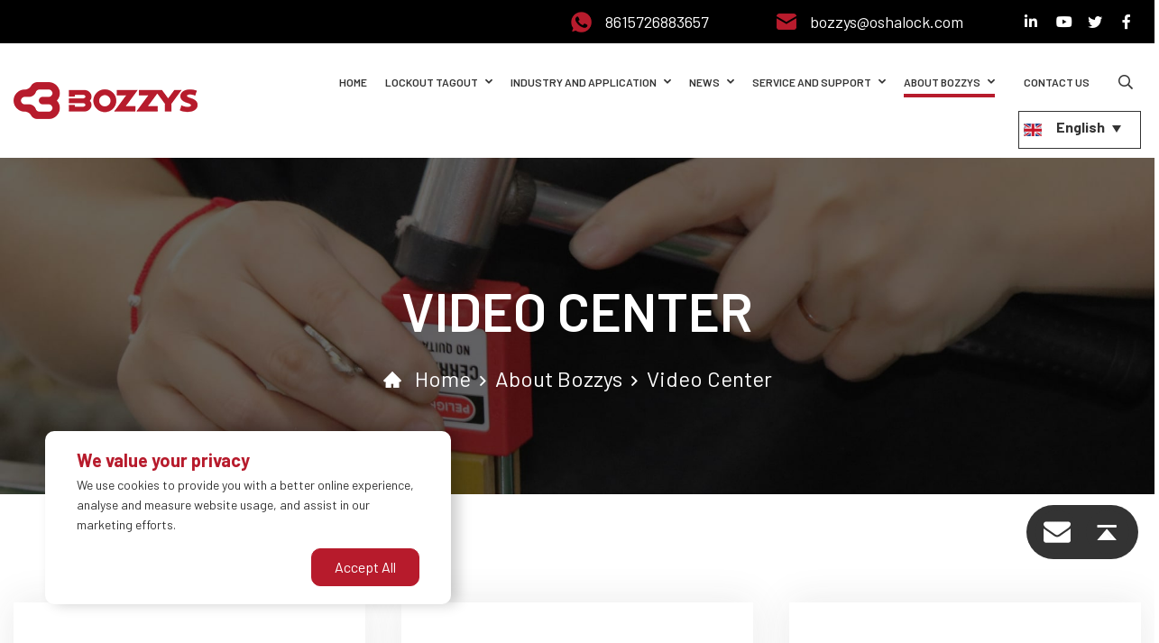

--- FILE ---
content_type: text/html; charset=utf-8
request_url: https://www.oshalock.com/video-center
body_size: 6691
content:
<!DOCTYPE html>
<html lang="en-US" dir="ltr">

<head>
        <meta charset="utf-8">
    <meta name="viewport" content="width=device-width, initial-scale=1, minimum-scale=1,initial-scale=1,shrink-to-fit=no">
    <meta name="format-detection" content="telephone=no">
    <title>Video Center - Bozzys - Wenzhou Boshi Safety Products Co., Ltd. </title>
    <meta name="keywords" content="Video Center">
    <meta name="description" content="">
    <link rel="shortcut icon" href="/theme/boshiweb/favicon.ico" type="image/x-icon">
    <link rel="canonical" href="">
    <link href="/theme/boshiweb/style/css/Cmsfont.css" rel="stylesheet">
    <link href="/theme/boshiweb/style/css/munion-css-pc.css" rel="stylesheet">
    <script src="/theme/boshiweb/style/js/munion-js-pc.js" defer></script>
    <link rel="stylesheet" href="/theme/boshiweb/style/js/thumb/swiper-bundle.min.css">
    <script src="/theme/boshiweb/style/js/thumb/swiper-bundle.min.js"></script>
    <script src="/theme/boshiweb/style/js/jquery.min.js"></script>
    <link href="/theme/boshiweb/style/css/munion-web.css?11" rel="stylesheet">
    <link rel="preconnect" href="https://fonts.googleapis.com">
    <link rel="preconnect" href="https://fonts.gstatic.com" crossorigin>
    <link href="https://fonts.googleapis.com/css2?family=Barlow:wght@300;400;500;600;700&display=swap" rel="stylesheet">
    <script src="/theme/boshiweb/style/js/moblenav.js" defer></script>
        <meta property="og:type" content="website">
    <meta property="og:title" content="">
    <meta property="og:image" >
    <meta property="og:url" content="https://www.oshalock.com/video-center">
    <meta property="og:description" >
    <meta property="og:site_name" content="Bozzys - Wenzhou Boshi Safety Products Co., Ltd. ">    </head>

<body>
    <header id="header" class="header">
    <div class="header-ph">
        <div class="container-xl max-1690">
            <div class="he-ic"><img src="/theme/boshiweb/images/wo1.png" alt="" class="img-fluid" width="23" height="23"> <a href="https://api.whatsapp.com/send?phone=+8615726883657&text=Hello" target="_blank">8615726883657</a></div>
            <div class="he-ic"><img src="/theme/boshiweb/images/wo2.png" alt="" class="img-fluid" width="22" height="18"><a href="mailto:bozzys@oshalock.com?subject=www.oshalock.com" target="_blank">bozzys@oshalock.com</a></div>
            <div class="public-social">
                <div class="social" data-provider="social-share">
    <span class="social-linkedin share-linkedin" data-social="linkedin"></span>
</div>
<div class="social" data-provider="social-share">
    <a href="https://www.youtube.com/" rel="nofollow" aria-label="youtube" class="social-youtube" target="_blank"></a>
</div>
<div class="social" data-provider="social-share">
    <span class="social-twitter share-twitter" data-social="twitter"></span>
</div>
<div class="social" data-provider="social-share">
    <span class="social-facebook share-facebook" data-social="facebook"></span>
</div>
            </div>
        </div>
    </div>
    <div class="header-top">
        <div class="row no-gutters box">
            <div class="le1 d-flex align-items-center logo">
                <a href="/" aria-label="logo">
                    <img src="/theme/boshiweb/images/logo.png" alt="logo" class="img-fluid m-auto" id="logo" width="204" height="41" />
                </a>
            </div>
            <div class="le2">
                <div class="nav">
                    <nav class="navbar navbar-custom navbar-expand-lg">
                        <div class="collapse navbar-collapse " id="header-nav">
                            <ul class="navbar-nav" style="align-items: center;">
                                <li class="nav-item"><a href="/" class="nav-link">Home</a></li>
                                                                <li class="nav-item dropdown pc "> <a href="https://www.oshalock.com/products" class="nav-link dropdown-toggle">LOCKOUT TAGOUT</a>
                                    <ul class="dropdown-menu">
                                                                                <li><a href="https://www.oshalock.com/safety-padlock" class="dropdown-item">Safety Padlock</a></li>
                                                                                <li><a href="https://www.oshalock.com/safety-lockout-hasps" class="dropdown-item">Lockout Hasps</a></li>
                                                                                <li><a href="https://www.oshalock.com/valve-lockouts" class="dropdown-item">Valve Lockout</a></li>
                                                                                <li><a href="https://www.oshalock.com/electrical-lockouts" class="dropdown-item">Electrical Lockouts</a></li>
                                                                                <li><a href="https://www.oshalock.com/pneumatic-lockouts" class="dropdown-item">Pneumatic Lockout</a></li>
                                                                                <li><a href="https://www.oshalock.com/cable-lockouts" class="dropdown-item">Cable Lockouts</a></li>
                                                                                <li><a href="https://www.oshalock.com/lockout-stations" class="dropdown-item">Lockout Station</a></li>
                                                                                <li><a href="https://www.oshalock.com/safety-lockout-kit" class="dropdown-item">Lockout Kit</a></li>
                                                                                <li><a href="https://www.oshalock.com/lockout-tagout-special-pen" class="dropdown-item">Lockout Tagout</a></li>
                                                                                <li><a href="https://www.oshalock.com/glove-clip" class="dropdown-item">Glove Clip</a></li>
                                                                            </ul>
                                </li>
                                                                <li class="nav-item dropdown pc "> <a href="https://www.oshalock.com/applications-center" class="nav-link dropdown-toggle">Industry And Application</a>
                                    <ul class="dropdown-menu">
                                                                                <li><a href="https://www.oshalock.com/applications-center" class="dropdown-item">Applications Center</a></li>
                                                                                <li><a href="https://www.oshalock.com/steel-metallurgy" class="dropdown-item">Steel & Metallurgy</a></li>
                                                                                <li><a href="https://www.oshalock.com/industrial-transportation" class="dropdown-item">Industrial Transportation</a></li>
                                                                                <li><a href="https://www.oshalock.com/nuclear-power-projects" class="dropdown-item">Nuclear Power Projects</a></li>
                                                                                <li><a href="https://www.oshalock.com/mining-safety" class="dropdown-item">Mining Safety</a></li>
                                                                                <li><a href="https://www.oshalock.com/automotive" class="dropdown-item">Automotive</a></li>
                                                                                <li><a href="https://www.oshalock.com/petrochemicals" class="dropdown-item">Petrochemicals</a></li>
                                                                                <li><a href="https://www.oshalock.com/food-beverage" class="dropdown-item">Food & Beverage</a></li>
                                                                                <li><a href="https://www.oshalock.com/pharmaceutical-projects" class="dropdown-item">Pharmaceutical Projects</a></li>
                                                                            </ul>
                                </li>
                                                                <li class="nav-item dropdown pc "> <a href="https://www.oshalock.com/company-news" class="nav-link dropdown-toggle">News</a>
                                    <ul class="dropdown-menu">
                                                                                <li><a href="https://www.oshalock.com/company-news" class="dropdown-item">Company News</a></li>
                                                                                <li><a href="https://www.oshalock.com/industry-news" class="dropdown-item">Industry News</a></li>
                                                                            </ul>
                                </li>
                                                                <li class="nav-item dropdown pc "> <a href="https://www.oshalock.com/service-and-support" class="nav-link dropdown-toggle">Service And Support</a>
                                    <ul class="dropdown-menu">
                                                                                <li><a href="https://www.oshalock.com/download" class="dropdown-item">Download</a></li>
                                                                                <li><a href="https://www.oshalock.com/faq" class="dropdown-item">FAQ</a></li>
                                                                                <li><a href="https://www.oshalock.com/after-sales" class="dropdown-item">After-Sales</a></li>
                                                                            </ul>
                                </li>
                                                                <li class="nav-item dropdown pc active"> <a href="https://www.oshalock.com/company-profile" class="nav-link dropdown-toggle">About Bozzys</a>
                                    <ul class="dropdown-menu">
                                                                                <li><a href="https://www.oshalock.com/company-profile" class="dropdown-item">Company Profile</a></li>
                                                                                <li><a href="https://www.oshalock.com/certificate" class="dropdown-item">Certificate</a></li>
                                                                                <li><a href="https://www.oshalock.com/video-center" class="dropdown-item">Video Center</a></li>
                                                                            </ul>
                                </li>
                                                                <li class="nav-item "> <a href="https://www.oshalock.com/contact-us" class="nav-link">Contact Us</a></li>
                                                            </ul>
                        </div>
                    </nav>
                    <ul class="top-search-box">
                        <li>
                            <div class="search-tb"><i class="icon icon-search"></i></div>
                            <div class="top-search">
                                <div class="input-group search-group">
                                    <input type="text" id="searchKeytop" class="form-control" data-provider="cms-search" data-type="product" data-pagesize="15" data-categoryid="0" placeholder="Search" onkeyup="cms.search(this)" />
                                    <div class="input-group-append">
                                        <button type="button" id="search_button" class="btn btn-light" data-control-id="searchKeytop" aria-label="search" onclick="cms.search(this)"><i class="icon icon-search"></i></button>
                                    </div>
                                </div>
                            </div>
                        </li>
                    </ul>
                    <div class="top-lang">
                        <div class="dropdown lang">
                            <img src="/theme/boshiweb/images/ico/en.png" alt="" width="20" height="14" />
                            <span class="dropdown-toggle" data-toggle="dropdown">English</span>
                            <ul class="dropdown-menu" aria-labelledby="site">
                                <li><a class="dropdown-item" target="_blank" href="https://www.oshalock.com/" rel="noreferrer"><img src="/theme/boshiweb/images/ico/en.png" alt="" width="20" height="14" /> English</a></li>
                                <li><a class="dropdown-item" target="_blank" href="https://ru.oshalock.com/" rel="noreferrer"><img src="/theme/boshiweb/images/ico/ru.png" alt="" width="20" height="14" /> Pусский</a></li>
                                <li><a class="dropdown-item" target="_blank" href="https://es.oshalock.com/" rel="noreferrer"><img src="/theme/boshiweb/images/ico/es.png" alt="" width="20" height="14" /> Español</a></li>
                                <li><a class="dropdown-item" target="_blank" href="https://fr.oshalock.com/" rel="noreferrer"><img src="/theme/boshiweb/images/ico/fr.png" alt="" width="20" height="14" /> Français</a></li>
                                <li><a class="dropdown-item" target="_blank" href="https://ar.oshalock.com/" rel="noreferrer"><img src="/theme/boshiweb/images/ico/ae.png" alt="" width="20" height="14" /> عربي  </a></li>
                            </ul>
                        </div>
                    </div>
                </div>
            </div>
        </div>
    </div>
</header>
<script>
    $(function() {
        $(window).scroll(function() {
            if ($(window).scrollTop() > 10) {
                $(".header").addClass('fadeInDown');
            } else {
                $(".header").removeClass('fadeInDown');
            }
        });
    });
    </script>
    <div class="banner ny">
        <img src="/upload/1c/202311/16992572651296.jpg" width="1920" height="" alt="Video Center" class="img-width" />
        <div class="box">
            <div class="container-xl">
                <div class="page-title">
                    <h1 class="ny-title">Video Center</h1>
                    <ol class="breadcrumb">
    <li class="breadcrumb-item"><a href="/">Home</a></li>
        <li class="breadcrumb-item"><a href="https://www.oshalock.com/company-profile">About Bozzys</a></li>
        <li class="breadcrumb-item"><a href="https://www.oshalock.com/video-center">Video Center</a></li>
    </ol>
                </div>
            </div>
        </div>
    </div>
    <div class="video">
        <div class="container-xl">
            <div class="row">
                                <div class="col-md-4 col-12">
                    <div class="box">
                        <div class="img">
                            <iframe height="250" src="https://www.youtube.com/embed/u_e4HPAPq_o" style="width:100%;" frameborder="0" allow="accelerometer;  clipboard-write; encrypted-media; gyroscope; picture-in-picture" allowfullscreen></iframe>
                        </div>
                        <div class="text">Wenzhou Boshi Safety Products Co., Ltd.</div>
                    </div>
                </div>
                                <div class="col-md-4 col-12">
                    <div class="box">
                        <div class="img">
                            <iframe height="250" src="https://www.youtube.com/embed/R28YEUA_2Ac" style="width:100%;" frameborder="0" allow="accelerometer;  clipboard-write; encrypted-media; gyroscope; picture-in-picture" allowfullscreen></iframe>
                        </div>
                        <div class="text">LOTO Management System</div>
                    </div>
                </div>
                                <div class="col-md-4 col-12">
                    <div class="box">
                        <div class="img">
                            <iframe height="250" src="https://www.youtube.com/embed/fBqSKdq_22M" style="width:100%;" frameborder="0" allow="accelerometer;  clipboard-write; encrypted-media; gyroscope; picture-in-picture" allowfullscreen></iframe>
                        </div>
                        <div class="text">BOZZYS Third-Party Factory Inspection Video</div>
                    </div>
                </div>
                                <div class="col-md-4 col-12">
                    <div class="box">
                        <div class="img">
                            <iframe height="250" src="https://www.youtube.com/embed/RYMm1khvEdg" style="width:100%;" frameborder="0" allow="accelerometer;  clipboard-write; encrypted-media; gyroscope; picture-in-picture" allowfullscreen></iframe>
                        </div>
                        <div class="text">BOZZYS Third-Party Factory Inspection Video</div>
                    </div>
                </div>
                                <div class="col-md-4 col-12">
                    <div class="box">
                        <div class="img">
                            <iframe height="250" src="https://www.youtube.com/embed/eLq_vbxyuro" style="width:100%;" frameborder="0" allow="accelerometer;  clipboard-write; encrypted-media; gyroscope; picture-in-picture" allowfullscreen></iframe>
                        </div>
                        <div class="text">Aerial Photography of BOZZYS Factory</div>
                    </div>
                </div>
                                <div class="col-md-4 col-12">
                    <div class="box">
                        <div class="img">
                            <iframe height="250" src="https://www.youtube.com/embed/QVKiTDuGMhE" style="width:100%;" frameborder="0" allow="accelerometer;  clipboard-write; encrypted-media; gyroscope; picture-in-picture" allowfullscreen></iframe>
                        </div>
                        <div class="text">Regarding the daily R&D and production of BOZZYS</div>
                    </div>
                </div>
                                <div class="col-md-4 col-12">
                    <div class="box">
                        <div class="img">
                            <iframe height="250" src="https://www.youtube.com/embed/wzgvqGgdLZI" style="width:100%;" frameborder="0" allow="accelerometer;  clipboard-write; encrypted-media; gyroscope; picture-in-picture" allowfullscreen></iframe>
                        </div>
                        <div class="text">LOCKOUT KIT</div>
                    </div>
                </div>
                                <div class="col-md-4 col-12">
                    <div class="box">
                        <div class="img">
                            <iframe height="250" src="https://www.youtube.com/embed/LVCrEvA85KE" style="width:100%;" frameborder="0" allow="accelerometer;  clipboard-write; encrypted-media; gyroscope; picture-in-picture" allowfullscreen></iframe>
                        </div>
                        <div class="text">safety lockout tagout padlock</div>
                    </div>
                </div>
                                <div class="col-md-4 col-12">
                    <div class="box">
                        <div class="img">
                            <iframe height="250" src="https://www.youtube.com/embed/FTyEa10LUQE" style="width:100%;" frameborder="0" allow="accelerometer;  clipboard-write; encrypted-media; gyroscope; picture-in-picture" allowfullscreen></iframe>
                        </div>
                        <div class="text">Visual safety lock management solution - bracket version</div>
                    </div>
                </div>
                            </div>
                    </div>
    </div>
    <div id="float" class="float">
    <div class="float-window" id="floatWindow">
        <div class="float-title">Get a cost-effective lock and<br> tag solution today!</div>
        <form id="form-feedback" class="form-feedback form-float" novalidate>
	<input type="hidden" name="siteid" value="1" />
	<input type="hidden" name="pagename" value="Video Center" />
	<input type="hidden" name="pageurl" value="https://www.oshalock.com/video-center" />
	<div class="form-row">
		<div class="col-12 form-group">
			<input type="text" name="customer" placeholder="* Name" class="form-control" aria-label="Name" required/>
		</div>
		<div class="col-12 form-group">
			<input type="email" name="email" placeholder="* Email" class="form-control"  aria-label="Email" required/>
		</div>
		<div class="col-12 form-group">
			<input type="text" name="phone" placeholder="* Telephone / WahatsApp" class="form-control" aria-label="Telephone" required/>
		</div>
		<div class="col-12 form-group">
			<input type="text" name="company" placeholder="Company" class="form-control" aria-label="Company"/>
		</div>
	</div>
	<div class="form-row">
		<div class="col-12 form-group">
			<textarea name="content" placeholder="* Fill in your needs for locking padlock products here, we will give you the answer you need." cols="20" rows="4" class="form-control" aria-label="Inquiry Content" required ></textarea>
		</div>
	</div>
	<div class="form-row">
        <div class="col-md-12 form-group">
            <div class="input-group">
                <input name="Captcha" placeholder="* Captcha" type="text" class="form-control" aria-label="Captcha" required />
                <span class="input-group-append ">
                    <span class="input-group-text input-group-img">
                        <img src="/captcha" alt="Captcha Code" data-name="captchacode"  />
                    </span>
                </span>
            </div>
        </div>
    </div>
	<div class="form-row">
		<div class="col-12 btn-box">
			<button type="button" class="btn more" id="post-message" data-provider="post-message" data-track="google" data-track-category="" data-track-action="" data-track-opt="">Start Chat</button>
			<div class="feedback-result"></div>
		</div>
	</div>
</form>
    </div>
    <div class="float-list">
        <div class="float-btn" id="floatBtn">
            <img src="/theme/boshiweb/images/float-icon-1.png" alt="icon" width="32" height="32">
        </div>
        <div class="float-btn" id="scroll-top" data-top="0">
            <img src="/theme/boshiweb/images/float-icon-3.png" alt="icon" width="32" height="32">
        </div>
    </div>
</div>
<script>
    $(function(){
        var floatIndex = 1;
        $('#floatBtn').click(function(){
            if(floatIndex===1){
                floatIndex = 0;
                $('#floatBtn').children('img').attr({'src':'/theme/boshiweb/images/float-icon-2.png','width':'21','height':'21'});
                $('#floatWindow').addClass('show');
            }else{
                floatIndex = 1;
                $('#floatBtn').children('img').attr({'src':'/theme/boshiweb/images/float-icon-1.png','width':'32','height':'32'});
                $('#floatWindow').removeClass('show');
            }
            $(this).toggleClass("active");
        })
    })
</script>
<div id="mb-feedback" class="reveal-modal">
    <div class="title mb-3">GET IN TOUCH NOW</div>
    <form id="form-feedback" class="form-feedback" novalidate>
    <input type="hidden" name="siteid" value="1" />
    <input type="hidden" name="pagename" value="Video Center" />
    <input type="hidden" name="pageurl" value="https://www.oshalock.com/video-center" />
    <div class="form-row">
        <div class="col-md-6 form-group">
            <input type="text" name="customer" placeholder="* Name" class="form-control" aria-label="Name" required/>
        </div>
        <div class="col-md-6 form-group">
            <input type="email" name="email" placeholder="* Email" class="form-control"  aria-label="Email" required/>
        </div>
    </div>
    <div class="form-row">
        <div class="col-md-6 form-group">
            <input type="text" name="phone" placeholder="* Telephone" class="form-control" aria-label="Telephone" required/>
        </div>
        <div class="col-md-6 form-group">
            <input type="text" name="company" placeholder="Company" class="form-control" aria-label="Company"/>
        </div>
    </div>
    <div class="form-row">
        <div class="col-12 form-group">
            <textarea name="content" placeholder="* Inquiry Content" cols="20" rows="4" class="form-control" aria-label="Inquiry Content" required ></textarea>
        </div>
    </div>
    <div class="form-row">
        <div class="col-md-12 form-group">
            <div class="input-group">
                <input name="Captcha" placeholder="* Captcha" type="text" class="form-control" aria-label="Captcha" required />
                <span class="input-group-append ">
                    <span class="input-group-text input-group-img">
                        <img src="/captcha" alt="Captcha Code" data-name="captchacode"  />
                    </span>
                </span>
            </div>
        </div>
    </div>
    <div class="form-row">
        <div class="col-md-4 btn-box">
            <button type="button" class="btn   btn-block" id="post-message" data-provider="post-message" data-track="google" data-track-category="" data-track-action="" data-track-opt="">Send Message</button>
            <div class="feedback-result"></div>
        </div>
    </div>
</form>
    <span class="close-reveal-modal">&#215;</span>
</div>
<!-- 同步验证码 -->
<script>
    $(function(){
        document.querySelectorAll('form img[data-name="captchacode"]').forEach(function(e) {
            e.addEventListener('click', function() {
                var imgsrc = "/captcha?" + Math.random();
                $('.form-feedback .input-group-append .input-group-img img[data-name="captchacode"]').attr("src",imgsrc);
            })
        })
    })
</script>
<footer>
    <div class="footer-top">
        <div class="befo"></div>
        <div class="container-xl">
            <div class="row">
                <div class="col-md-4">
                    <div class="footer-logo"><a href="/" aria-label="logo"><img src="/theme/boshiweb/images/footer-logo.png" alt="" class="img-fluid" width="349" height="70" /></a></div>
                    <div class="addr"><span><img src="/theme/boshiweb/images/footer-tb1.png" alt="" width="19" height="21" /></span>Address：Building 15, Wenzhou Safety (Emergency) Industrial Park,Oujiangkou New Area,Dongtou District,Wenzhou,Zhejiang,China</div>
                    <!-- <div class="addr"><span><img src="/theme/boshiweb/images/footer-tb2.png" alt="" width="23" height="23" /></span><a href="https://api.whatsapp.com/send?phone=+8615726883657&text=Hello" target="_blank">86-15726883657</a></div>
                    <div class="addr"><span><img src="/theme/boshiweb/images/footer-tb2.png" alt="" width="23" height="23" /></span><a href="https://api.whatsapp.com/send?phone=+8615726883657&text=Hello" rel="nofollow noopener noreferrer" target="_blank">86-15726883657</a></div> -->
                    <div class="addr"><span><img src="/theme/boshiweb/images/footer-tb4.png" alt="" width="23" height="23" /></span><a href="tel:+8615726883657" rel="nofollow noopener noreferrer" target="_blank">86-15726883657</a></div>
                    <div class="addr"><span><img src="/theme/boshiweb/images/footer-tb5.png" alt="" width="20" height="17" /></span><a href="mailto:bozzys@oshalock.com?subject=www.oshalock.com" class="ico" target="_blank">bozzys@oshalock.com</a></div>
                    <div class="addr"><span><img src="/theme/boshiweb/images/xc-footer-tb1.png" alt="" width="23" height="23" /></span>www.oshalock.com</div>
                    <div class="addr"><span><img src="/theme/boshiweb/images/xc-footer-tb2.png" alt="" width="23" height="23" /></span>Wenzhou Boshi Safety Products Co., Ltd</div>
                </div>
                <div class="col-md-8 product">
                    <div class="title">PRODUCTS</div>
                    <div class="list">
                                                <p><a href="https://www.oshalock.com/safety-padlock">Safety Padlock</a></p>
                                                <p><a href="https://www.oshalock.com/safety-lockout-hasps">Lockout Hasps</a></p>
                                                <p><a href="https://www.oshalock.com/valve-lockouts">Valve Lockout</a></p>
                                                <p><a href="https://www.oshalock.com/electrical-lockouts">Electrical Lockouts</a></p>
                                                <p><a href="https://www.oshalock.com/pneumatic-lockouts">Pneumatic Lockout</a></p>
                                                <p><a href="https://www.oshalock.com/cable-lockouts">Cable Lockouts</a></p>
                                                <p><a href="https://www.oshalock.com/lockout-stations">Lockout Station</a></p>
                                                <p><a href="https://www.oshalock.com/safety-lockout-kit">Lockout Kit</a></p>
                                                <p><a href="https://www.oshalock.com/lockout-tagout-special-pen">Lockout Tagout</a></p>
                                                <p><a href="https://www.oshalock.com/glove-clip">Glove Clip</a></p>
                                            </div>
                </div>
            </div>
            <div class="new-footer">
                <div class="sale-list">
                    <div class="sale-item">
                        <div class="sale-img"><img src="/theme/boshiweb/images/xc-sale1.jpg" alt="" class="img-width" width="110" height="110"></div>
                        <div class="sale-text">
                            <p>Linda</p>
                            <p>BOZZYS Sales Team</p>
                        </div>
                    </div>
                    <div class="sale-item">
                        <div class="sale-img"><img src="/theme/boshiweb/images/xc-sale2.jpg" alt="" class="img-width" width="110" height="110"></div>
                        <div class="sale-text">
                            <p>Jean Chen</p>
                            <p>BOZZYS Sales Team</p>
                        </div>
                    </div>
                    <div class="sale-item">
                        <div class="sale-img"><img src="/theme/boshiweb/images/xc-sale3.jpg" alt="" class="img-width" width="110" height="110"></div>
                        <div class="sale-text">
                            <p>Olive Wang</p>
                            <p>BOZZYS Sales Team</p>
                        </div>
                    </div>
                    <div class="sale-item">
                        <div class="sale-img"><img src="/theme/boshiweb/images/xc-sale4.jpg" alt="" class="img-width" width="110" height="110"></div>
                        <div class="sale-text">
                            <p>Sue Zheng</p>
                            <p>BOZZYS Sales Team</p>
                        </div>
                    </div>
                    <div class="sale-item">
                        <div class="sale-img"><img src="/theme/boshiweb/images/xc-sale5.jpg" alt="" class="img-width" width="110" height="110"></div>
                        <div class="sale-text">
                            <p>Tracy Qian</p>
                            <p>BOZZYS Sales Team</p>
                        </div>
                    </div>
                    <div class="sale-item">
                        <div class="sale-img"><img src="/theme/boshiweb/images/xc-sale6.jpg" alt="" class="img-width" width="110" height="110"></div>
                        <div class="sale-text">
                            <p>Beryl Liu</p>
                            <p>BOZZYS Sales Team</p>
                        </div>
                    </div>
                </div>
                <div class="right">
                    <div class="public-social">
                        <div class="social" data-provider="social-share">
    <span class="social-linkedin share-linkedin" data-social="linkedin"></span>
</div>
<div class="social" data-provider="social-share">
    <a href="https://www.youtube.com/" rel="nofollow" aria-label="youtube" class="social-youtube" target="_blank"></a>
</div>
<div class="social" data-provider="social-share">
    <span class="social-twitter share-twitter" data-social="twitter"></span>
</div>
<div class="social" data-provider="social-share">
    <span class="social-facebook share-facebook" data-social="facebook"></span>
</div>
                    </div>
                    <span data-reveal-id="mb-feedback" data-animation="fade" class="xc-tk">Mail Me Your Question</span>
                </div>
            </div>
        </div>
    </div>
    <div class="footer-bottom">
        <div class="container-xl">
            <div class="right">Copyright © 2023 Wenzhou Boshi Safety Products Co., Ltd. All Rights Reserved.
              <a href="https://www.oshalock.com/" style="text-decoration: none" title="Bozzys" target="_blank">Bozzys</a>
              Support By:<a href="http://www.m-union.net/" style="text-decoration: none;color:#FFFFFF" target="_blank" title="m-union">M-union</a>
            </div>
            <!-- <a href="/sitemap.xml" target="_blank">sitemap.xml</a> -->
        </div>
    </div> 
</footer>
<!-- google 缓存同意 -->
<div class="google-cookies">
    <div class="container-xl">
        <div class="left">
            <div class="t1">We value your privacy</div>
            <div class="p1">We use cookies to provide you with a better online experience, analyse and measure website usage, and assist in our marketing efforts.</div>
        </div>
        <div class="right">
            <div class="cookies-btn" id="agreeCookies">Accept All</div>
            <!-- <div class="cookies-btn" id="disagreeCookies">Don't Accept</div> -->
        </div>
    </div>
</div>
<script>
window.dataLayer = window.dataLayer || [];

function gtag() { dataLayer.push(arguments); }

// 1. 每个页面先默认 不同意追踪 及 不接受 cookie
gtag('consent', 'default', {
    analytics_storage: 'denied',
    ad_storage: 'denied',
    ad_user_data: 'denied',
    ad_personalization: 'denied',
    wait_for_update: 500, // if has CMP, wait 500ms for CMP to update
    region: [
        'AT', 'BE', 'BG', 'CY', 'CZ', 'DE', 'DK', 'EE', 'ES', 'FI', 'FR', 'GR', 'HR', 'HU', 'IE', 'IS', 'IT', 'LI', 'LT', 'LU', 'LV', 'MT', 'NL', 'NO', 'PL', 'PT', 'RO', 'SE', 'SI', 'SK'
    ], // apply default to specific regions only
});
// 1.a 其它可选的设置
gtag('set', 'url_passthrough', true); // improve tracking via querystring info when consent is denied
gtag('set', 'ads_data_redaction', true); // further remove ads click info when ad_storage is denied
</script>
<script>
// 2. 根据用户之前是否同意的选项 在每个页面自动触发 代码同意追踪 及 cookie
if (localStorage['gtag.consent.option'] !== undefined) {
    const option = JSON.parse(localStorage['gtag.consent.option']);
    gtag('consent', 'update', option);
    $('.google-cookies').addClass("off");
}
</script>
<script>
// 按钮的代码 给用户 同意 cookie
document.addEventListener('click', function(e) {
    const btnAcceptCookie = e.target.closest('#agreeCookies'); //同意按钮
    if (btnAcceptCookie === null) return;
    $('.google-cookies').addClass("off");
    const option = {
        'analytics_storage': 'granted',
        'ad_storage': 'granted',
        'ad_user_data': 'granted',
        'ad_personalization': 'granted'
    };
    gtag('consent', 'update', option);

    // 3. 保存并记录用户是否同意的选项 以便下一页面自动选择是否同意 cookie
    localStorage['gtag.consent.option'] = JSON.stringify(option);
});
</script>

<script>
// 按钮的代码 给用户 拒绝 cookie
document.addEventListener('click', function(e) {
    const btnRejectCookie = e.target.closest('#disagreeCookies'); //拒绝按钮
    if (btnRejectCookie === null) return;
    $('.google-cookies').addClass("off");
    const option = {
        'analytics_storage': 'denied',
        'ad_storage': 'denied',
        'ad_user_data': 'denied',
        'ad_personalization': 'denied'
    };
    gtag('consent', 'update', option);
    // 3b. 移除之前保存的用户同意选项的记录 以便下一页面不再自动同意 cookie
    localStorage.removeItem('gtag.consent.option');
    //localStorage['gtag.consent.option'] = JSON.stringify(option);
});
</script>


<!-- Google tag (gtag.js) -->
<script async src="https://www.googletagmanager.com/gtag/js?id=G-7K0KJ2R1BF"></script>
<script>
  window.dataLayer = window.dataLayer || [];
  function gtag(){dataLayer.push(arguments);}
  gtag('js', new Date());

  gtag('config', 'G-7K0KJ2R1BF');
</script>

<!-- 询盘统计 - -->
<script async src="https://www.googletagmanager.com/gtag/js?id=AW-596810757"></script>
<script>
  window.dataLayer = window.dataLayer || [];
  function gtag(){dataLayer.push(arguments);}
  gtag('js', new Date());

  gtag('config', 'AW-596810757',{'allow_enhanced_conversions':true});
</script>


<script>
  window.addEventListener('load',function() {
    <!-- 电话统计 --> 
    document.querySelectorAll("a[href^='tel:']").forEach((e) => {
        e.addEventListener('click', () => {
           gtag('event', 'ga4_tel');
  gtag('event', 'conversion', {'send_to': 'AW-596810757/8g-zCMLpze0YEIW4ypwC'});
        })
    })
    <!-- 邮箱统计 -->
    document.querySelectorAll("a[href^='mailto:']").forEach((e) => {
        e.addEventListener('click', () => {
           gtag('event', 'ga4_email');
  gtag('event', 'conversion', {'send_to': 'AW-596810757/OcAoCILB1oQZEIW4ypwC'});
        })
    })
    <!-- 表单提交 -->

            document.querySelectorAll('button[type="button"]').forEach(function(e){
            e.addEventListener('click',function(){
                var forms=this.closest("form")
                var email=forms.querySelector('input[name="email"]').value;       
                const emailRegularExpression = /^(([^<>()[\]\\.,;:\s@\"]+(\.[^<>()[\]\\.,;:\s@\"]+)*)|(\".+\"))@((\[[0-9]{1,3}\.[0-9]{1,3}\.[0-9]{1,3}\.[0-9]{1,3}\])|(([a-zA-Z\-0-9]+\.)+[a-zA-Z]{2,}))$/;
          
                if(email!="" && emailRegularExpression.test(email)){
gtag('set', 'user_data',{'email': email})
                    gtag('event', 'ga4_form');
  gtag('event', 'conversion', {'send_to': 'AW-596810757/mEH-CKnpx_wCEIW4ypwC'});
                }
            })
      })

    <!-- whatsapp统计 -->
    document.querySelectorAll("a[href*='whatsapp']").forEach((e) => {
        e.addEventListener('click', () => {
           gtag('event', 'ga4_whatsapp');
  gtag('event', 'conversion', {'send_to': 'AW-596810757/afWHCMXpze0YEIW4ypwC'});
        })
    })
     }) 
  </script>
</body>

</html>

--- FILE ---
content_type: text/css
request_url: https://www.oshalock.com/theme/boshiweb/style/css/munion-web.css?11
body_size: 20294
content:
/*#region 通用*/
body { color: #333; font-size: 16px; line-height:24px;font-family: 'Barlow' ,sans-serif;}
a{color: #333;}
a:hover{color: #b71b2c;}
.swiper-pagination-bullet-active{background: #b71b2c;}
body, div, p, img, ul, ol, li, form, input, label, span, dl, dt, dd, h1, h2, h3, h4, h5, h6 {margin: 0;padding: 0; }
img {
  aspect-ratio: attr(width) / attr(height);
}
ul, ol, li, dl, dd, dt {list-style-type: none; }
.img-width{width: 100%;height: auto;}
.main-container { margin-bottom: 40px; margin-top: 40px; }
.tkanniu{cursor:pointer;}
.bghui{background: #f9f9f9;}
.card-thumb img{transition: all 0.5s ease;}
.card-thumb:hover img{transform: scale(1.05);}
.container-xl.long{max-width: 1675px;}
.container-xl.small{max-width: 1320px;}
.container-xl.max-1630{max-width: 1630px;}
.container-xl.max-1690{max-width: 1690px;}
@media(max-width:768px) {
    .main-container { margin: 20px 0; }
    body {font-size:14px;line-height:20px;}
}
/*#endregion*/

.header {z-index: 999;width: 100%;}
.header-desc{background:#b71b2c; padding: 8px 0;color:#fff;}
.header-desc .container-xl{display: flex;align-items: center;justify-content: space-between;}
.header-desc .desc{width: 60%;display: flex;justify-content: flex-end;align-items: center;}
.top-tel{color: #fff;font-size: 16px;display: flex;width: 40%;}
.top-tel a{color: #fff;}
.top-tel a:hover{text-decoration:underline;}
.top-lang{margin-left: 15px;border:1px solid #333;padding:0 5px;}
.top-lang .dropdown.lang .dropdown-toggle{background: transparent;border: 0;color:#333;}
.public-social span,.public-social a{border-radius:25px;}
.top-lang .dropdown-menu{min-width:135px;}
.top-lang  .dropdown.lang{align-items:center;}

.header-top{background: #0f0e0e;padding: 20px 0;}
.header-top .nav{display: flex;align-items: center;justify-content: flex-end;}
.header-top .nav .service{display: flex;justify-content: flex-end;align-items: center;position: relative;}
.header-top .nav .service .tkbtn{background: #b71b2c;font-size: 16px;color: #fff;cursor: pointer;padding: 8px 10px;border-radius: 10px;color:#fff; overflow: hidden;}
.top-search-box{z-index: 93;margin-right:20px;}
.top-search-box .search-tb{width: 35px;height: 35px;display: flex;align-items: center;justify-content: center;border-radius: 50%;overflow: hidden;}
.top-search-box .search-tb i{color: #333333;font-size: 16px;transition: all 0.5s;}
.top-search-box li{padding-top: 15px;padding-bottom: 15px;}
.top-search-box li:hover .top-search{opacity: 1; height: auto;overflow: hidden;width: auto;}
.top-search-box .top-search{opacity: 0; height: 0;overflow: hidden; transition: all 0.5s;width: 0; position: absolute;right: 50px;top: 50px;z-index: 99;padding-top: 10px;}
.header.fadeInDown{position: fixed;top: 0;right: 0;left: 0;}
.header.fadeInDown .header-desc{display: none;}
.header.fadeInDown .desc{display: none;}


.navbar { padding: 0px;position: relative; z-index: 9999;}
.navbar-custom { top: 0; z-index: 2; justify-content: end;}
.navbar-custom .navbar-nav > .nav-item { font-size: 18px;margin: 0 15px;}
.navbar-custom .navbar-nav .nav-link {text-align: center;position: relative; color:#333333; padding: 5px 0;display: flex;align-items: center;justify-content: center; font-size: 16px;font-weight: 600; text-transform: uppercase;}
.navbar-custom .navbar-nav .nav-link:before,.navbar-custom .navbar-nav .nav-link:before{content: "";width: 0px;height: 4px;margin-left: 0!important; background: #b71b2c;position: absolute; bottom: 0;}
.navbar-custom .navbar-nav .nav-item:hover .nav-link:before,.navbar-custom .navbar-nav .nav-item.active .nav-link:before{width: 100%; transition: all 0.3s;}

.navbar-custom .navbar-nav .nav-link:hover::before{opacity: 1;}
.navbar-custom .navbar-nav .nav-link:hover{}
.navbar-custom .navbar-nav .nav-link.disabled {color: rgba(0, 0, 0, 0.3);}
.navbar-custom .navbar-nav .show > .nav-link,
.navbar-custom .navbar-nav .active > .nav-link,
.navbar-custom .navbar-nav .nav-link.show,
.navbar-custom .navbar-nav .nav-link.active{}
.navbar-custom .navbar-text { color: rgba(0, 0, 0, 0.5); }
.navbar-custom .navbar-text a { color: rgba(0, 0, 0, 0.9); }
.navbar-custom .navbar-text a:hover, .navbar-custom .navbar-text a:focus { color: rgba(0, 0, 0, 0.9); }

@media(max-width:1480px) {
    .header-top{padding: 10px 15px;}
.navbar-custom .navbar-nav .nav-item { margin: 0 15px;}
}





/*#region 手机端*/
.header-mb{background: #181818;position: fixed;top: 0;left: 0;right: 0;width: 100%;border-bottom: 1px solid #fff;z-index: 999;}
.header-mb .container-xl{height: 50px;}
.header-mb .top-logo{width: 50%;}
.header-mb .top-logo img{height: 30px;width: auto;}
.header-mb .top-mb{display: flex; align-items: center;width: 50%;justify-content: flex-end; }
.header-mb .top-mb .dropdown.lang .dropdown-toggle{background: transparent; padding: 0;}
.header-mb .top-mb .dropdown-menu{min-width: 80px;margin-top: 8px;}
.header-mb .top-mb .top-mb-search{padding: .5rem .4rem; margin-left: 10px; width: 30px; text-align: center; }
.header-mb .top-mb .top-mb-search i{font-size: 16px;color: #fff}
.header-mb .top-mb .icon-bars{color: #fff;}
.header-mb .top-mb .dropdown.lang .dropdown-toggle{color: #fff;}
.top-mb-search-box{display: none; position: fixed;background: #fff; top: 50px; padding: 6px 15px 10px;box-shadow: 2px 2px 4px rgba(0, 0, 0, 0.2);z-index: 998;width: 100%; }
.top-mb-search-box .search-group{width: 100%;height: 38px;}
.top-mb-feed i{font-size: 16px;color: #fff}

.mobile-head-item .main-content-wrap {
  background: #FFF;
  top: 0;
  display: block;
  z-index: 99999;
 }
 .mobile-head-item .main-content-wrap .content-wrap {
  overflow-y: auto;
  height: 100%;
  padding: 15px 10px;
  background-color: #fff;
 }
 .mobile-head-item .main-content-wrap.middle-content-wrap .content-wrap {
  overflow-y: hidden;
 }
 .mobile-head-item .side-content-wrap {
  position: fixed;
  display: block;
  right: -80%;
  width: 80%;
  height: 100%;
 }
 .mobile-head-item .middle-content-wrap {
  position: absolute;
  right: 0;
  width: 100%;
  height: auto;
  padding: 20px 0;
  opacity: 0;
  visibility: hidden;
 }
 .mobile-head-item .middle-show-content-wrap {
  top: 30px;
  visibility: visible;
  opacity: 1;
 }
 /* header */.head_top .top_left {
  display: none;
 }
 
 /*nav */.head_nav {
  width: 100%;
  padding: 0 5px;
 }
 .head_nav li {
  padding-left: 28px;
  padding-top: 4px;
  padding-bottom: 4px;
 }
 .head_nav li,
 .head_nav li a {
  color: #111;
 }
 .head_nav li.has-child {
  padding-left: 28px;
  margin-top: 0;
  margin-bottom: 0;
 }
 .head_nav li.has-child>a {
  margin-top: 3px;
  margin-bottom: 3px;
  margin-right: 35px;
 }
 .head_nav li.has-child>ul {
  display: none;
 }
 .head_nav li.siblings-no-menu {
  position: relative;
  padding-left: 15px;
 }
 .head_nav li a {
  display: block;
  height: auto;
  line-height: 1.4em;
  position: relative;
 }
 .head_nav li a:hover {
  color: inherit;
 }
 .head_nav li em {
  display: block;
  height: 1.4em;
  overflow: hidden;
 }
 .head_nav li li {
  font-size: 14px;
 }
 .head_nav li li li {
  font-size: 12px;
 }
 .head_nav li li a {
  color: #666;
 }
 .head_nav li.has-child a b {
  display: inline-block;
  width: 15px;
  height: 15px;
  border: 1px solid #111;
  border-radius: 2px;
  overflow: hidden;
  line-height: 15px;
  position: absolute;
  right: -35px;
  top: 1px;
  -webkit-box-sizing: content-box;
  box-sizing: content-box;
 }
 .head_nav li.has-child a b:before,
 .head_nav li.has-child a b:after {
  content: '';
  display: block;
  width: 9px;
  height: 1px;
  background-color: #111;
  position: absolute;
  left: 3px;
  top: 50%;
  margin-top: -.5px;
 }
 .head_nav li.has-child a b:after {
  -webkit-transform: rotate(90deg);
  -ms-transform: rotate(90deg);
  -o-transform: rotate(90deg);
  transform: rotate(90deg);
 }
 .head_nav li.has-child a:hover b {
  border-color: #111;
 }
 .head_nav>li {
  padding-top: 10px;
  padding-bottom: 10px;
  border-bottom: 1px solid #f2f2f2;
 }
 .head_nav>li>a {
  font-size: 16px;
  text-transform: uppercase;
  margin-bottom: -1px;
  position: relative;
  text-transform: uppercase;
  position: relative;
 }
 .head_nav li,
 .head_nav li.has-child {
  padding-left: 0;
 }
 .head_nav li li,
 .head_nav li li.has-child {
  padding-left: 15px;
 }
 .head_nav li.active>a>b:after {
  display: none;
 }
 .head_nav li.active>a>b {
  background-color: #111;
 }
 .head_nav li.active>a>b:before,
 .head_nav li.active>a>b:after {
  background-color: #fff;
 }

 .mobile-ico-close {
  width: 30px;
  height: 30px;
  background: #fff url(../../images/mobile_close.png) center center no-repeat;
  background-size: 50% auto;
  position: absolute;
  left: -35px;
  top: 0;
  cursor: pointer;
 }
/*#endregion*/

@media(max-width:768px) {
    body{padding-top: 50px;}
}
/*#endregion*/

@media(max-width:768px) {
    
}
/*#endregion*/

/*#region 栏目列表*/
.menu-collapse { border-radius: 6px 6px 0 0; border: 1px solid #e7e7e7; background: #fff;margin-bottom:20px; }
.menu-collapse .collapse-title { padding: 0.875rem; background: #5371b3; color: #fafafa; }
.menu-collapse .collapse-title h5 { font-size: 1.25rem; font-weight: 500; }
.menu-collapse .collapse-title .navbar-toggler { color: #fff; }
.menu-collapse .menu-link { transition: background-color ease 0.2s; color: #666; border-bottom: 1px solid #e7e7e7 }
.menu-collapse ul ul .menu-link { padding: 12px 16px 12px 30px; }
.menu-collapse .menu-link:before { content: "●"; font-size: 0.75rem; margin-right: 5px; color: #5371b3 }
.menu-collapse .menu-link:hover { background: #f8f9fa; }
.menu-collapse .drop { }
.menu-collapse .menu-link.active { background: #f6f6f6; color: #666 }

.ny-nav{background: #ffffff;border-top: 7px solid #0080d6;padding: 35px 50px;}
.ny-nav .nav-title{font-size: 20px;font-weight: bold;line-height: 26px;margin-bottom: 25px;}
.ny-nav .menu-horizontal-wrapper { margin-bottom: 0px; font-size: 18px; background: #fff; }
.menu-horizontal { display: block;}
.menu-horizontal .nav-item {display: block; margin-bottom: 10px; }
.menu-horizontal .nav-item:last-child{margin-bottom: 0;}
.menu-horizontal .nav-link {width: 100%;position: relative; cursor: pointer; padding: 15px 30px; color: #333;display: block;text-align: left; border-radius: 5px;overflow: hidden;  font-size: 16px; background: #f8f8f8; }
.menu-horizontal .nav-item.active .nav-link,.menu-horizontal .nav-link:hover {background: #0080d6; color: #fff; transition: all 0.5s; }
.menu-horizontal .nav-item .nav-link:after{content: "\f061";font-family: cmsfont;font-size: 14px;position: absolute;right: 22px;top: 16px;display: block;z-index: 1;}
.menu-horizontal .nav-item.child .nav-link:after{content: "\f067";}
.menu-horizontal .nav-item.child.active .nav-link:after{content: "\f068";}


.menu-horizontal-child { display: flex; flex-wrap: wrap;margin-top: 20px; }
.menu-horizontal-child .nav-item-child { color: #333333;margin-right: 10px;margin-bottom:10px; background: #fff;border:1px solid #fff;border-radius:50px;overflow:hidden;}
.menu-horizontal-child .nav-item-child .nav-link-child{color: #333333;padding: 0 25px; display: block;text-align: center; font-size: 16px; line-height: 54px; }
.menu-horizontal-child .nav-item-child .nav-link-child:before { content: "●"; font-size: 16px; margin-right: 12px; color: #5371b3 }
.menu-horizontal-child .nav-item-child.active,.menu-horizontal-child .nav-item-child:hover{border-color:#5371b3;}
.menu-horizontal-child .nav-item-child.active .nav-link-child,.menu-horizontal-child .nav-item-child:hover .nav-link-child {color: #5371b3;}

.menu-horizontal-wrapper{margin-bottom: 0;}
.menu-horizontal-about{display: flex;flex-wrap: wrap;justify-content:center;margin-top:40px;margin-bottom:40px;font-family:Barlow;}
.menu-horizontal-about .nav-item-about { color: #666666;margin-right: 10px;margin-bottom:10px; background: #fff;border-radius:5px;overflow:hidden;border:1px solid #e0e0e0;}
.menu-horizontal-about .nav-item-about .nav-link-about{color: #666666;padding: 0 35px; display: block;text-align: center; font-size: 20px; line-height: 54px;}
.menu-horizontal-about .nav-item-about.active,.menu-horizontal-about .nav-item-about:hover{background: #86c442;border-color:#86c442;}
.menu-horizontal-about .nav-item-about.active .nav-link-about,.menu-horizontal-about .nav-item-about:hover .nav-link-about {color: #fff;}

.menu-horizontal-wrapper{margin-bottom: 0;}
.menu-horizontal-pro{display: flex;flex-wrap: wrap;margin-bottom:30px;}
.menu-horizontal-pro .nav-item-pro { color: #fff;margin-right: 10px;margin-bottom:10px; background: #1f1f1f;}
.menu-horizontal-pro .nav-item-pro .nav-link-pro{color: #fff;padding: 0 35px 0 20px; display: block;text-align: center; font-size: 18px; line-height: 54px;}
.menu-horizontal-pro .nav-item-pro .nav-link-pro:before{ content: "●"; font-size: 16px; margin-right: 12px; color: #fff }
.menu-horizontal-pro .nav-item-pro.active,.menu-horizontal-pro .nav-item-pro:hover{background: #b71b2c;}
.menu-horizontal-pro .nav-item-pro.active .nav-link-pro,.menu-horizontal-pro .nav-item-pro:hover .nav-link-pro {color: #fff;}

@media(max-width:768px) {
    .ny-nav{padding: 25px 15px;display: none;}
    .menu-horizontal-about .nav-item-about{margin-right:0;}
}
/*#endregion*/

/*#region 位置导航*/
.banner{}
.banner.home{position:relative;}
.banner.home .banner-text{text-align: left;align-items:center;}
.banner.home .banner-text .container-xl{display: flex;align-items: center;justify-content:center;}
.banner.home .banner-text .img{display: flex;align-items: center; justify-content: flex-end; width: 48%;animation: left-animation 1s infinite;animation-iteration-count: 1;}
.banner.home .banner-text .box{padding: 0;animation: up-animation 1s infinite;animation-iteration-count: 1;}
.banner.home .banner-text .box .title{font-size: 52px;color: #fff;line-height:85px; margin-bottom: 35px;font-weight: bold;text-transform: uppercase;font-family:Barlow;}
.banner.home .banner-text .box p{font-size: 16px;color: rgba(255, 255, 255, 1);line-height: 32px;}
.banner.home .banner-text .box .more{ font-size: 22px;color: #333;text-transform: uppercase;font-family:Barlow; background: #ffffff;display: inline-block;margin-top: 100px;padding:18px 35px; text-align: center;}
.banner.home .banner-text .box .more:hover{color: #fff;background: #0080d6;transition: all 0.5s;}

@media(max-width:768px) {
  .banner.ny .container-xl{display:block;height:auto;}
  .banner.ny .container-xl .bg{padding-left:0;}
    .banner.ny{background:#f5f5f5;padding:15px 0 30px;}
    .banner.ny .box{position:relative;left:inherit;}
    .banner.ny .box .page-title{padding:15px 15px;height:auto;}
    .banner.ny .ny-title{text-align:center;font-size:26px;margin-bottom:5px;}
}

.page-title {color:#333;}
.page-title  a{color:#333;}
.page-title  a:hover{color:#b71b2c;text-decoration:underline;}
.page-title .breadcrumb { justify-content:center;align-items: center; color: #333;font-size: 16px;}
.breadcrumb-item + .breadcrumb-item::before { color: #333;font-family: cmsfont; content: "\f105";font-size: 16px; margin-right: 0;margin-left: 0; }
.page-title .breadcrumb .breadcrumb-item:first-child a{padding-left: 35px;position: relative;}
.page-title .breadcrumb .breadcrumb-item:first-child a::before{content: '';background: url(../../images/pa.png) no-repeat;width: 35px;height: 20px;position: absolute;left: 0;top: 7px;filter: invert(98%) sepia(93%) saturate(2%) hue-rotate(208deg) brightness(119%) contrast(100%);}
.page-title.pro{background:#f1f1f1;padding:15px 0;}
.page-title.pro .breadcrumb{justify-content: flex-start;}

@media(max-width:768px) {
  .banner .ny-title{margin-bottom:0}
    .page-title{width: 100%;position:relative;top:inherit;}
    
    .page-title .breadcrumb { justify-content: center; }
    
}




.banner.ny{padding: 0;position: relative;}
.banner.ny .box{top: 0;left: 0;width: 100%;height: 100%;background: transparent;position: absolute;}
.banner.ny .box .container-xl{display: flex;flex-direction: column;justify-content: center;height: 100%;align-items: center;text-align: center;}
.page-title a{font-size: 24px;line-height: 41px;color: #ffffff;transition: all 0.3s;}
.breadcrumb-item+.breadcrumb-item{padding-left: 10px;}
.breadcrumb-item + .breadcrumb-item::before{line-height: 23px;color: #ffffff;font-size: 18px;padding-right: 10px;}
.banner.ny .ny-title{font-size: 60px;font-weight: 600;line-height: 80px;color: #ffffff;margin-bottom: 15px;text-transform: uppercase;}
.banner.ny.banner-qt .box .container-xl{align-items: center;}
.banner.ny.banner-qt .page-title .breadcrumb{justify-content: center;}

.banner.ny.about-ny .box .container-xl{justify-content: flex-start;padding-top: 60px;}

@media(max-width:1400px) {
    .banner.ny .ny-title{margin-top: 20px;}
}

@media(max-width:768px) {
    .banner.ny{padding:  0;}
    .banner.ny .box .container-xl{justify-content: center;}
    .banner.ny .box .page-title{padding: 0;}
    .page-title .breadcrumb{margin-bottom: 0;}
    .page-title a{font-size: 14px;line-height: 20px;}
    .breadcrumb-item + .breadcrumb-item::before{font-size: 14px;line-height: 20px;margin: 0;}
    .banner.ny .ny-title{font-size: 16px;margin-top: 0;line-height: 30px;}
    .banner.ny.about-ny .box .container-xl{justify-content: center;padding-top: 0;}
}

/*#endregion*/


/*#region 首页*/


/*#region contact-wrapper*/
.contact-wrapper{background:#f5f5f5;padding:0 0 85px;}
.contact-wrapper .t1{border-top:1px solid #e6e6e6;margin-bottom:70px; border-bottom:1px solid #e6e6e6;padding:25px 0;text-align:center;font-size:36px;;line-height:36px;font-family:Barlow;}
.contact-wrapper .box{padding:70px 55px 75px; background:url(../../images/contact-bg.jpg) no-repeat left bottom #fff;border-radius:10px;position:relative; box-shadow:12px 0 46px rgba(0, 0, 0, 0.08);}
.contact-wrapper .box .feedback-box{position:absolute;background:rgba(0, 0, 0,0.9);width:47%;right:63px;top:70px;padding:40px 35px;border-radius:10px;overflow:hidden;color:#fff;}
.contact-wrapper .box .feedback-box .t3{font-size:30px;text-align:center;line-height:40px;font-weight:bold;margin-bottom:20px;}
.contact-wrapper .box .feedback-box p{font-size:15px;line-height:26px;text-align:center;margin-bottom:40px;}
.contact-wrapper .t2{padding-top:30px;padding-left:40px;}
.contact-wrapper .addr{display:flex;align-items:center;margin-bottom:20px;}
.contact-wrapper .addr:last-child{margin-bottom:0;}
.contact-wrapper .addr .text{padding-left:22px;font-size:24px;}

@media(max-width:768px) {
    .contact-wrapper{padding: 0 0 25px;}
    .contact-wrapper .t1{font-size:26px;line-height:30px;margin-bottom:25px;}
    .contact-wrapper .box{padding:20px 15px;}
    .contact-wrapper .addr .text{font-size:20px;}
    .contact-wrapper .addr .tb img{width:70px;height:70px;}
    .contact-wrapper .addrs{margin-bottom:30px;}
    .contact-wrapper .box .feedback-box{position:relative;width:100%;top:inherit;right:inherit;padding:25px 15px;}
    .contact-wrapper .box .feedback-box .t3{font-size:24px;line-height:30px;}
    .contact-wrapper .box .feedback-box p{font-size:14px;line-height:20px;margin-bottom:25px;}
    .contact-wrapper .t2{padding-left:0;padding-top:20px;text-align:center;}
}
/*#endregion*/

/*#region 详情页*/
/*默认设置*/
.content-wrapper { line-height: 1.7;  margin-bottom: 1.5rem; }
.content-wrapper h2 { font-size: 1rem; font-weight: 600; margin-bottom: 0.75rem; }
.content-wrapper h3 { font-size: 0.875rem; font-weight: 600; margin-bottom: 0.75rem; }
.content-wrapper img { max-width: 100% !important; height: auto !important; }
.content-wrapper ol { margin-left: 1em; padding-left: 1em; }
.content-wrapper video { max-width: 100% !important; height: auto !important; }
.content-wrapper iframe { max-width: 100%; }
.content-wrapper table { width: 100%; margin-bottom: 1rem; color: #212529; }
.content-wrapper table p{margin-bottom: 0;}
.content-wrapper table th, .content-wrapper table td { padding: 0.5rem; vertical-align: middle; border: 1px solid #dee2e6; text-align: center; }
.content-wrapper table tbody tr:nth-of-type(odd) { background-color: rgba(0, 0, 0, 0.03); }
.content-wrapper table tbody tr:hover { background-color: rgba(0, 0, 0, 0.075); color: #555; }
.content-wrapper table p{ margin-bottom: 0;line-height: 32px;}

/*产品内容*/
.pronr-wrapper{background:#f5f5f5;padding:0 0 60px;}
.pronr-wrapper .pronr-title{font-size:36px;font-weight:bold;margin-bottom:30px;}
.product-head { background:#ffffff;padding:80px  0 100px 0;}
.product-head .img{padding:15px 20px;box-shadow:7px 0 30px rgba(0, 0, 0, 0.05);background:#fff;position:relative;}
.product-head .img .down{width:216px;height:53px;text-align:center;color:#fff;display:flex;align-items:center;justify-content:center; font-size:18px;background:#c80805;border-radius:30px;overflow:hidden;position:absolute;bottom:-24px;left:calc(50% - 108px);}
.product-head .img .down span{margin-right:10px;}
.product-head .img .down:hover{text-decoration:underline;}
.product-head .feedback-box{padding:35px;}
.product-head .feedback-box .h2{font-size:30px;text-align:center;font-weight:bold;margin-bottom:40px;}

.content-wrapper.product{background: #fff;height: 100%;}
.content-wrapper.product .hot-sub-title{margin-bottom:0;}
.content-wrapper.product .table-wrapper{padding: 40px;}
.content-wrapper.product h5{font-size: 20px;color: #b71b2c;font-weight: bold; line-height: 30px;margin-bottom: 20px;margin-top: 20px;padding-left: 12px;border-left: 4px solid #b71b2c;}
.content-wrapper.product p{font-size: 16px;color: #666666;margin-bottom: 20px;}
.content-wrapper.product table td p,.content-wrapper.product table td{font-size: 16px;margin-bottom: 0;}
.content-wrapper.product .content{padding:32px;}
.content-wrapper.product .content .imgs{display:flex;border:1px solid #000000;margin-bottom:30px;}
.content-wrapper.product .content .imgs .img{width:50%;}
.content-wrapper.product .content .imgs .img:nth-child(2n){border-left:1px solid #000000;}
.content-wrapper.product .content .canshu{background:#f5f5f5;text-align:center;padding:50px 30px;margin-bottom:40px;}
.content-wrapper.product .content .canshu p{font-size:24px;margin-bottom:0;}
.content-wrapper.product .content .t3{font-size:26px;font-weight:bold;margin-bottom:25px;}

@media(max-width:768px) {
  .pronr-wrapper{padding:0 0 15px;}
  .product-head{padding:15px 0;}
  .pronr-wrapper .pronr-title{font-size:26px;margin-bottom:20px;}
  .product-head .feedback-box{padding:60px 0 0;}
  .product-head .feedback-box .h2{font-size:20px;margin-bottom:25px;}
  .content-wrapper.product .content{padding:15px;}
  .content-wrapper.product p{font-size:14px;line-height:22px;}
  .content-wrapper.product .content .canshu{padding:20px;margin-bottom:20px;}
  .content-wrapper.product .content .canshu p{font-size:18px;}
  .content-wrapper.product .content .t3{font-size:22px;}
}


/*#region 新闻详情*/
.newsnr-wrapper{background:#f5f5f5;padding:0 0 60px;}
.newsnr-wrapper .title { font-size: 30px; color: #000; text-align: center;font-weight:bold; }
.newsnr-wrapper .content { font-size:16px;line-height:24px;}
.newsnr-wrapper .content p { margin-bottom:15px; }
.newsnr-wrapper .content h4{font-size: 22px;color: #b71b2c;margin: 20px 0;}
.newsnr-wrapper .summary {padding: 12px 0; text-align: center; margin: 20px 0 30px; font-size: 16px; color: #595959; border-bottom:1px dashed #000000;  }
.newsnr-wrapper .summary span { margin-right: 15px; }
.newsnr-wrapper .social a{border-radius: 0;}

@media(max-width:768px) {
    .newsnr-wrapper{padding:0px 0 25px;}
    .newsnr-wrapper .col-md-9{padding-right:15px;}
    .newsnr-container.content{font-size:14px;line-height:22px;}
    .newsnr-wrapper .title{font-size:22px;}
    .newsnr-wrapper .content h4{font-size:18px;}
}

.content-other{padding: 30px 0px;border-top: 1px solid #ddd; line-height: 28px;font-size: 16px; color: #b71b2c;display: flex;align-items: center;justify-content: space-between;}
.content-other a{color: #303f5f;}
.content-other a:hover{ color: #b71b2c;transition: all 0.5s; }
.content-other .left{width: 75%;}
.content-other .back{background: #b71b2c;padding: 10px 40px;display: inline-block;font-size: 18px;color: #fff;font-weight:bold;}
.content-other .back i{margin-left: 10px;}
.content-other .back:hover{color: #fff;background:#181818;transition:all 0.5s;}

@media(max-width:768px) {
  .content-other{flex-wrap: wrap;}
  .content-other .left{width: 100%;}
  .content-other .right{width: 100%;margin-top: 20px;}
}

.hot-sub-title{background:#000000;margin-bottom:30px;margin-top:30px;}
.hot-sub-title .h2{padding:8px 40px 8px 25px;font-size:17px;line-height:30px;color:#fff;background:#b71b2c;display:inline-block;
shape-outside:polygon(0 0, 0% 100%, 100% 100%, 100% 100%, 93% 0%);
    -webkit-clip-path:polygon(0 0, 0% 100%, 100% 100%, 100% 100%, 93% 0%);}

/*其他内容*/
/*#endregion*/

/*#region 其他*/
/*分页*/
.page-link { padding: .5rem 0.875rem;margin: 0 5px;transition: all 0.3s ease;color: #2c2c2c;border: 1px solid #c0c0c0;border-radius: 5px;border: 0; box-shadow: -1px 1px 9px 1px #d8dde6;}
.page-item.active .page-link { color: #fff; background-color: rgb(183, 27, 44);border-color: #b71b2c;box-shadow: -1px 1px 9px 1px rgba(183, 27, 44, 0.49);border-radius: 5px;}
.page-link:hover{ color: #fff;background-color: #b71b2c;border-color: #b71b2c;}
.pagination{padding: 30px 0;}
/*留言*/
.contact-wrapper .feedback-box .form-control{padding-top: 13px;padding-bottom: 13px;color: #fff;margin-bottom: 0px;background:rgba(255, 255, 255, 0.1);border-color:rgba(0, 0, 0, 0.4)}
.contact-wrapper .feedback-box .form-control::-webkit-input-placeholder{color: #fff;}
.contact-wrapper .feedback-box .form-feedback .btn {padding-top: 15px;padding-bottom: 15px;font-size: 16px;background: #b71b2c;}
.contact-wrapper .feedback-box .form-feedback .btn:hover{background:#04e09a;color: #fff; }
.contact-wrapper .feedback-box .form-feedback.was-validated .form-control:invalid,.contact-wrapper .feedback-box .form-feedback.was-validated .form-control.is-invalid {
    border-color:#f5543f;
    padding-right: calc(1.5em + 0.75rem);
    background-image:url("data:image/svg+xml,%3csvg xmlns='http://www.w3.org/2000/svg' width='12' height='12' fill='none' stroke='%23dc3545' viewBox='0 0 12 12'%3e%3ccircle cx='6' cy='6' r='4.5'/%3e%3cpath stroke-linejoin='round' d='M5.8 3.6h.4L6 6.5z'/%3e%3ccircle cx='6' cy='8.2' r='.6' fill='%23dc3545' stroke='none'/%3e%3c/svg%3e");
    background-repeat: no-repeat;
    background-position: right calc(0.375em + 0.1875rem) center;
    background-size: calc(0.75em + 0.375rem) calc(0.75em + 0.375rem);
}

.form-feedback .form-control{ background: #f3f3f3; color: #9396a2;font-size: 16px; border-radius: 10px;overflow: hidden; border: 1px solid #cecccc; padding-top: 11px;padding-bottom: 11px;  }
.form-feedback .form-control::-webkit-input-placeholder{color: #9396a2;}
.form-feedback .btn { color: #fff; background: #b71b2c;border-radius: 10px; font-size: 18px;line-height: 22px;padding-top: 11px;padding-bottom: 11px;}
.form-feedback .btn:hover{background:#04e09a;color: #fff; }

@media(max-width:768px) {
    .form-feedback .form-control{padding-top: 10px;padding-bottom: 10px;font-size: 16px;}
    .form-feedback .btn{padding-top: 10px;padding-bottom: 10px;}
    .contact-wrapper .feedback-box .form-control{margin-bottom:0}
    .pagination{flex-wrap: wrap;}
    .page-link{margin-bottom: 10px;}
}

/*搜索*/
.pro-search .search-group{width: 100%;background:#fff;border:0; border-bottom:1px solid #dddddd;border-radius:0;}
.pro-search .search-group .form-control{font-size:18px;color:#333;padding-left:0;}
.pro-search .search-group .form-control::-webkit-input-placeholder{color: #333;font-size:18px;font-weight:bold;}
.search-group { width: 200px; height: 45px; background: #f7f7f7; overflow: hidden;border: 1px solid #f7f7f7;border-radius: 10px;}
.search-group .form-control { border: none; border-radius: 0px ;background: transparent;color: #5c5352;height: 45px;}
.search-group .form-control::-webkit-input-placeholder{color: #5c5352;}
.search-group .btn {border-radius: 0px;height: 45px;  width: 45px;display: flex;justify-content: center;align-items: center; padding: 6px 15px; margin-bottom: 0; }
.search-group i { color: #b71b2c; font-size: 1.3rem; }
.search-group .btn:hover{background: #b71b2c;}
.search-group .btn:hover i{color: #fff;}


/*#表格*/
.table-wrapper table th, .table-wrapper table td { vertical-align: middle; font-size: 18px; border: 1px solid #e1e4e8; text-align: left; color: #2c2c2c;}
.table-wrapper  table tbody tr:nth-of-type(odd) { background-color: rgba(0, 0, 0, 0); }
.table-wrapper .table-one table tbody tr td{background-color: #ffffff;border: solid 1px #e1e4e8;text-align: left;padding-left: 30px;}
.table-wrapper .table-one table tbody tr td:nth-of-type(odd){background-color: #b71b2c;border: solid 1px #e1e4e8;}
.table-wrapper .table-one table tbody tr:nth-of-type(odd) td:nth-of-type(even){background-color: #f8f8f8;}
.table-wrapper .table-one table tbody tr td:nth-of-type(odd) p{font-size: 18px;line-height: 30px;color: #ffffff;}
.table-wrapper .table-two{display: flex;justify-content: space-between;}
.table-wrapper .table-two .le{width: 46%;}
.table-wrapper .table-two .le .tab-text{font-size: 24px;font-weight: bold;line-height: 62px;color: #333333;}
.table-wrapper .table-two table{display: block;}
.table-wrapper .table-two table tbody tr td{ padding: 5px; padding-left: 15px;}
.table-wrapper .table-two table tbody tr:nth-of-type(odd) td{background-color: #f8f8f8;}
.table-wrapper .table-two table tbody tr:first-child td{background-color: #b71b2c;border: solid 1px #e1e4e8;}
.table-wrapper .table-two table tbody tr:first-child td p{color: #ffffff;line-height: 26px;font-size: 18px;}
.table-wrapper table tbody tr:hover { background-color: #dee2e6; color: #555; }
.table-wrapper table { display: table; width: 100%; overflow-x: auto; -webkit-overflow-scrolling: touch; -ms-overflow-style: -ms-autohiding-scrollbar; }
@media (max-width: 575.98px) {
    .table-wrapper-sm table { display: block; width: 100%; overflow-x: auto; -webkit-overflow-scrolling: touch; -ms-overflow-style: -ms-autohiding-scrollbar; }
}
@media(max-width:768px) {
    .table-wrapper-md table { display: block; width: 100%; overflow-x: auto; -webkit-overflow-scrolling: touch; -ms-overflow-style: -ms-autohiding-scrollbar; }
    .table-wrapper table th, .table-wrapper table td{font-size: 14px;}
}
@media (max-width: 991.98px) {
    .table-res-lg table { display: block; width: 100%; overflow-x: auto; -webkit-overflow-scrolling: touch; -ms-overflow-style: -ms-autohiding-scrollbar; }
}
@media (max-width: 1500.98px) {
    .table-wrapper-xl table { display: block; width: 100%; overflow-x: auto; -webkit-overflow-scrolling: touch; -ms-overflow-style: -ms-autohiding-scrollbar; }
}


/*#弹出留言表单*/
.reveal-modal-bg {
    position: fixed;
    height: 100%;
    width: 100%;
    z-index: 1000;
    display: none;
    top: 0;
    left: 0;
    background: rgba(00, 00, 00, 0.8);
}

.reveal-modal {
    visibility: hidden;
    top: 15%;
    left: 50%;
    margin-left: -25%;
    width: 50%;
    position: absolute;
    z-index: 1001;
    padding: 35px;
    -moz-border-radius: 5px;
    -webkit-border-radius: 5px;
    border-radius: 5px;
    -moz-box-shadow: 0 0 10px rgba(0, 0, 0, .4);
    -webkit-box-shadow: 0 0 10px rgba(0, 0, 0, .4);
    -box-shadow: 0 0 10px rgba(0, 0, 0, .4);
    background-color: #FFF;
}

.reveal-modal .title {
    font-size: 30px;
    text-align: center;
    margin-bottom: 25px;
}

.reveal-modal .close-reveal-modal {
    font-size: 30px;
    line-height: 0.5;
    position: absolute;
    top: 8px;
    right: 11px;
    color: #333;
    text-shadow: 0 -1px 1px rbga(0, 0, 0, .6);
    font-weight: bold;
    cursor: pointer;
}

@media(max-width:768px) {
    .reveal-modal {
        visibility: hidden;
        top: 50px;
        left: 50%;
        margin-left: -45%;
        width: 90%;
        position: absolute;
        z-index: 1001;
        padding: 25px;
        -moz-border-radius: 5px;
        -webkit-border-radius: 5px;
        border-radius: 5px;
        -moz-box-shadow: 0 0 10px rgba(0, 0, 0, .4);
        -webkit-box-shadow: 0 0 10px rgba(0, 0, 0, .4);
        -box-shadow: 0 0 10px rgba(0, 0, 0, .4);
        background-color: #FFF;
    }
    .reveal-modal .title {
        font-size: 20px;
        text-align: center;
        margin-bottom: 10px;
    }
}


.feedpc{position:fixed;right: 0px;top:60%;cursor: pointer;z-index: 70;}
.feedpc .feed{display: flex;align-items: center;}
.feedpc .feed .img{z-index: 60;margin-right: -20px;}
.feedpc .feed p{background: #414141;height: 50px;font-size: 18px;font-weight: bold;color: #fff;text-align: center;line-height: 50px;padding: 0 15px 0 25px;}

@media(max-width:768px) {
    .feedpc .feed .img{margin-right: 0px;}
    .feedpc .feed .img img{width: 50px;height: 50px;}
    .feedpc .feed p{display: none;}
    .totop{z-index:10;}
}



/*header*/
.header-ph{background-color: #000000;padding: 8px 0;height: auto;transition: all 0.3s;}

.header-ph .container-xl{display: flex;align-items: center;justify-content: flex-end;}
.header-ph .he-ic{padding: 0 30px;font-size: 18px;line-height: 30px;color: #ffffff;transition: all 0.3s;margin-left: 15px;display: flex;align-items: center;}
.header-ph .he-ic a{font-size: 18px;line-height: 30px;color: #ffffff;transition: all 0.3s;margin-left: 15px;}
.header-ph .he-ic a:hover{color: #b71b2c;}
.header-ph  .public-social{padding-left: 30px;}
.header-ph .social-linkedin{background: #0077b500 !important;}
.header-ph .social-linkedin:hover{background: #0077b5 !important;}
.header-ph .social-youtube{background: #cd201f00 !important;}
.header-ph .social-youtube:hover{background: #cd201f !important;}
.header-ph .social-twitter{background: #55acee00 !important;}
.header-ph .social-twitter:hover{background: #55acee !important;}
.header-ph .social-facebook{background: #3b599800 !important;}
.header-ph .social-facebook:hover{background: #3b5998 !important;}
.social>span, .social>a{color: #ffffff !important;border-radius: 5px;}
.social>span:hover, .social>a:hover{color: #ffffff !important;}
.header-top{padding: 20px 30px;background: #ffffff;transition: all 0.3s;}
.header-top .nav{padding: 0;}
.header-top .box{justify-content: space-between;}
.header-top .box .le1{}
.header-top .box .le1 .img{background-color: #fff; padding: 20px 10px 0 10px;position: relative;}
.header-top .box .le1 .img::before{position: absolute;left: 0;content: '';width: 100%;height: 130%;bottom: -65%;background-color: #fff;border-radius: 50%;z-index: -1;}
.header-top .box .le2{flex: 1;}
.header-top .top-lang .dropdown.lang .dropdown-toggle::after{border-left: 5px solid transparent;
    border-right: 5px solid transparent; 
    border-top: 8px solid #333;font-size: 0;}
.navbar-custom .navbar-nav > .nav-item{margin: 0 10px;position: relative;padding: 0 15px;}
.navbar-custom .navbar-nav .nav-item:hover::before{opacity: 1;}
.navbar-custom .navbar-nav .nav-item.active::before{opacity: 1;}
.dropdown.lang .dropdown-toggle{font-weight: bold;font-size: 16px;}
.top-search-box{position: relative;}
.top-search-box .top-search{right: 0;}
.header.fadeInDown .header-top{background: #ffffff;padding: 10px 30px;}
.header.fadeInDown .header-top  .box .le1 .img{background: transparent;padding: 0;}
.header.fadeInDown .header-top  .box .le1 .img::before{display: none;}
.header.fadeInDown .top-search-box .search-tb i{color:#333333;}
.header-qt{position: relative;}
.header-qt .header-top{}
.header-qt .navbar-custom .navbar-nav .nav-link:before,.header-qt .navbar-custom .navbar-nav .nav-link:before{background-color:#2c2c2c;}
.header-qt .header-top .box .le2 .le-top a,.header-qt .navbar-custom .navbar-nav .nav-link,.header-qt .navbar-custom .navbar-nav .nav-item::before,.header-qt .top-search-box .search-tb i{color:#333333;}
.header-qt .navbar-custom .navbar-nav .nav-link:before,.header-qt .navbar-custom .navbar-nav .nav-link:before{background-color:#2c2c2c;}

.top-search-box{margin-right: 0;}
.header-top .box .le2 .le-top{display: flex;justify-content: flex-end;align-items: center;font-size: 17px;font-weight: bold;color: #ffffff;}
.header-top .box .le2 .le-top .ico{background-color: #b71b2c;border-radius: 19px;text-align: center;padding: 5px 20px;margin-right: 20px;}
.header-top .box .le2 .le-top a{font-size: 17px;font-weight: bold;color: #ffffff;transition: all 0.5s;}
.header-top .box .le2 .le-top a:hover{color: #b71b2c;}


@media(max-width:1680px) {
    .navbar-custom .navbar-nav .nav-item { margin: 0 8px;}
    .navbar-custom .navbar-nav > .nav-item{margin: 0 5px;position: relative;padding: 0 10px;}
    .navbar-custom .navbar-nav .nav-link{font-size: 16px;}
    .header-top,.header.fadeInDown .header-top{padding: 10px 15px;}
    
    .navbar-custom .navbar-nav .nav-item:last-child .nav-link{padding: 7px 12px;}
}

@media(max-width:1450px) {
    .navbar-custom .navbar-nav .nav-item { margin: 0 5px;}
    .navbar-custom .navbar-nav > .nav-item{margin: 0 5px;padding: 0 5px;}
    .navbar-custom .navbar-nav .nav-link{font-size: 14px;}
    .header-top{padding: 10px 15px;}
    .navbar-custom .navbar-nav .nav-item:last-child .nav-link{padding: 7px 12px;}
}
@media(max-width:1300px) {
    .navbar-custom .navbar-nav .nav-link{font-size: 12px;}
}

@media(max-width:768px) {
    .header{display: none;}
}
/*banner*/
.banner.home .banner-text .box{width: auto;text-align: center;transform: translateY(-50%);}
.banner.home .banner-text .box .t1{font-size: 40px;font-weight: 700;line-height: 45px;color: #000000;margin-bottom: 40px;}
.banner.home .banner-text .box .t1 span{color:#b71b2c;}
.banner.home .banner-text .ba-img{mix-blend-mode: darken;width: 45%;}

@media(max-width:1300px) {
    .banner.home .banner-text .box .t2{font-size: 40px;line-height: 50px;margin: 20px 0;}
    .banner.home .banner-text .box .whole-p{margin: 20px 0;}
    }


@media(max-width:768px) {
    .banner.home .banner-text .box{transform: translateY(0%);}
    .banner.home .banner-text .box .t1{font-size: 18px;font-weight: 400;line-height: 22px;margin-bottom: 10px;}
    .banner.home .banner-text .box .whole-a{font-size: 16px;padding: 5px 20px;}
    
    
}
/*index*/
.money{cursor:pointer;transition:all 0.5s ease}
.money:hover{transform:scale(1.1)}
.whole-t1{font-size: 48px;font-weight: 700;line-height: 72px;color: #333333;}
.whole-t1 span{color: #b71b2c;}
.whole-t2{font-size: 20px;font-weight: 300;line-height: 28px;color: #1f1f1f;}
.whole-p{font-size: 18px;line-height: 32px;font-family: 'Arial';color: #333333;}
.whole-a{font-size: 12px;font-weight: 500;color: #ffffff;transition: all 0.5s;display: inline-block;padding: 12px 42px;border: 1px solid #b71b2c;background-color: #b71b2c;text-align: center;border-radius: 5px;}
.whole-a:hover{color: #b71b2c;background-color: transparent;}

@media(max-width:768px) {
    .whole-t1{font-size: 24px;line-height: 32px;}
    .whole-p{font-size: 14px;line-height: 22px;}
    .whole-a{min-width: auto;height: auto;font-size: 14px;line-height: 25px;padding: 8px 20px;}
    .whole-t2{font-size: 16px;}
}




.home-safety{padding: 110px 0;}
.home-safety .top{text-align: center;margin-bottom:60px;}
.home-safety .top .whole-t1{margin: 10px 0;}
.home-safety .box{display: flex;align-items: center;justify-content: space-between;}
.home-safety .box .item{flex: 0 0 10%;text-align: center;display: block;}
.home-safety .box .item .img{overflow: hidden;}
.home-safety .box .item .whole-p{transition: all 0.5s;}
.home-safety .box .item .whole-p:hover{color: #b71b2c;}


@media(max-width:768px) {
    .home-safety{padding: 30px 0;}
    .home-safety .top{margin-bottom: 20px;}
    .home-safety .box{flex-wrap: wrap;}
    .home-safety .box .item{flex: 0  0 50%;}
}



.home-about{background: url(../../images/home-about-bg.jpg) no-repeat;padding-top: 90px;}
.home-about .container-xl{margin-right: 0;padding-right: 0;display: flex;justify-content: space-between;}
.home-about .left{flex: 0 0 52%;}
.home-about .left .whole-t1{margin: 10px 0;}
.home-about .left .whole-p{margin: 30px 0;}
.home-about .left .box{display: flex;margin:40px 0 70px 0;}
.home-about .left .box .item{font-family: 'Arial';font-size: 16px;line-height: 20px;color: #333333;margin-right: 70px;margin-left: 10px;text-align: center;}
.home-about .left .box .item .img{min-height: 50px;}
.home-about .right{flex: 0 0 48%;mix-blend-mode:darken;}
.home-about .left .box .item .text{color:#b71b2c;font-weight:bold;}



@media(max-width:1650px) {
    .home-about{padding: 30px 0;}
    .home-about .left .box{margin: 20px 0;}
}


@media(max-width:768px) {
    .home-about{padding: 30px 0 0 0;background: #f8f8f8;}
    .home-about .left{text-align: center;margin-bottom: 30px;}
    .home-about .left .whole-p{text-align: left;}
    .home-about .left .box{margin: 20px 0;flex-wrap: wrap;}
    .home-about .left .box .item{margin: 0;margin-bottom: 20px;flex: 0 0 50%;font-size: 14px;}
    .home-about .left .box .item .text{margin-top: 5px;}
    .home-about .left .box .item .text br{display: none;}
    .home-about .container-xl{flex-direction: column;padding-right: 15px;padding-left: 15px;margin-right: auto;margin-left: auto;}
    .home-about .left .whole-p{margin: 15px 0;}
}


.home-lockout{padding: 180px 0 130px 0;background: url(../../images/home-lockout-bg.png) no-repeat;}
.home-lockout .whole-t1,.home-lockout .whole-p{color: #ffffff;}
.home-lockout .kuai img{filter: invert(98%) sepia(93%) saturate(2%) hue-rotate(208deg) brightness(119%) contrast(100%);margin: 15px 0;}
.home-lockout .row{background-color: #fff;display: flex;flex-wrap: wrap;justify-content: space-between;margin-right: 0;margin-left: 0;margin-top: 90px;}
.home-lockout .row .col-md-4{margin-bottom: 10px;padding: 0;}
.home-lockout .row .col-md-4:nth-child(3n+1){padding-right: 6px;}
.home-lockout .row .col-md-4:nth-child(3n+2){padding: 0 3px;}
.home-lockout .row .col-md-4:nth-child(3n+3){padding-left: 6px;}
.home-lockout .row .col-md-4:nth-last-child(1),.home-lockout .row .col-md-4:nth-last-child(2),.home-lockout .row .col-md-4:nth-last-child(3){margin-bottom: 0px;}
.home-lockout .box{position: relative;}
.home-lockout .box .text{position: absolute;bottom: 0;left: 0;width: 100%;text-align: center;font-size: 20px;font-weight: 600;line-height: 45px;color: #ffffff;background-color: #000000;opacity: 1;transition: all 0.3s;}
.home-lockout .box .boxs{position: absolute;width: 100%;height: 100%;display: flex;align-items: center;justify-content: center;background-color: #00000080;top: 0;flex-direction: column;opacity: 0;transition: all 0.3s;}
.home-lockout .box .boxs .whole-a{border-radius: 0;font-size: 20px;font-weight: 600;line-height: 32px;color: #ffffff;margin-top: 32px;}
.home-lockout .box .boxs .whole-a:hover{border: 1px solid #fff;}
.home-lockout .box:hover .boxs{opacity: 1;}
.home-lockout .box:hover .text{opacity: 0;}

@media(max-width:768px) {
    .home-lockout{padding: 30px 0;background: #b81b2c;}
    .home-lockout .row{margin-top: 30px;}
    .home-lockout .row .col-md-4{margin-bottom: 0;}
    .home-lockout .row .col-md-4:nth-child(3n+1){padding-right: 0px;}
    .home-lockout .row .col-md-4:nth-child(3n+2){padding: 0px;}
    .home-lockout .row .col-md-4:nth-child(3n+3){padding-left: 0px;}
    .home-lockout .box .text{font-size: 16px;}
}




.home-way{padding: 130px 0;text-align: center;}
.home-way .box{background-color: #ffffff;box-shadow: 0px 0px 10px 0px rgba(51, 51, 51, 0.15);border-radius: 10px;margin-top: 80px;overflow: hidden;}
.home-way .box .img{overflow: hidden;}
.home-way .box .text{padding: 20px 10px 20px 20px;text-align: left;}
.home-way .box .text .t1{font-size: 19px;font-weight: 600;line-height: 30px;color: #333333;}
.home-way .box .text .t2{font-family: 'Arial';font-size: 14px;line-height: 30px;color: #666666;}
.home-way .box .text .ta{font-size: 18px;font-weight: 700;line-height: 30px;color: #b71b2c;transition: all 0.3s;}
.home-way .box .text .ta:hover{color: #333333;}
.home-way .box .text .te-a{display: flex;align-items: center;justify-content: center;}
.home-way .box .text .te-a a{display: block;font-size: 12px;line-height: 30px;color: #ffffff;padding: 0 25px;background-color: #b81b2c;margin:0 5px;transition: all 0.3s;border: 1px solid #b81b2c;}
.home-way .box .text .te-a a:hover{background-color: transparent;color: #b81b2c;}


@media(max-width:768px) {
    .home-way{padding: 30px 0;}
    .home-way .box{margin-top: 30px;}
    .home-way .box .text .ta{font-size: 16px;}
}







/*footer*/
footer{position: relative;color: #ffffff5b;}
footer .footer-top{padding: 190px 0 120px 0;background: #333333;position: relative;}
footer .footer-top .befo{position: absolute;left: 0;transform: translateY(-100%);top: 1px;}
footer .footer-top .about{padding-left: 70px;}
footer .footer-top .product{padding-left: 90px;}
footer .footer-top .footer-logo{margin-bottom: 70px;}
footer .footer-top .footer-logo img{mix-blend-mode: screen;}
footer .footer-top .desc{font-size: 18px;line-height: 30px;margin-bottom: 30px;font-weight: 300;}
footer .footer-top .footer-tk{border: 1px solid #ffffff5b;display: flex;justify-content: space-between;padding: 20px 35px 20px 20px;cursor: pointer;font-size: 18px;color: #fff;margin: 10px 0 40px 0;}
footer .footer-top .footer-tk:hover{border-color: #ffffff;transition: all 0.3s;}
footer .footer-top .links{padding-left: 50px;}
footer .footer-top .list{display: flex;justify-content: space-between;flex-wrap: wrap;}
footer .footer-top .list p{flex: 0 0 50%;}
footer .footer-top .list p:before{content: "";width: 16px;height: 14px;background: url(../../images/footer-tb.png) no-repeat;margin-right: 15px;display: inline-block;}
footer .footer-top .list a{font-size: 22px;line-height: 46px;color: #ffffff;opacity: 0.6;}
footer .footer-top .list a:hover{color: #ffffff; text-decoration: underline;transition: all 0.3s;opacity: 1;}
footer .footer-top .title{font-size: 30px;font-weight: 700;line-height: 70px;color: #ffffff;margin-bottom: 70px;}
footer .footer-top .addr{display: flex;font-size: 18px;line-height: 30px;color: #ffffff;opacity: 0.6;margin-bottom: 11px;}
footer .footer-top .addr span{min-width: 40px;}
footer .footer-top .addr a{font-size: 18px;line-height: 30px;color: #ffffff;transition: all 0.3s ease;}
footer .footer-top .addr a:hover{opacity: 1;text-decoration: underline;}



footer .footer-bottom{padding: 15px 0;font-size: 21px;line-height: 30px;color: #959595;background-color: #242424;font-family: 'Arial';}
footer .footer-bottom .right a{color: rgba(255, 255, 255, 0.4);margin-left: 15px;}
footer .footer-bottom .right a:hover{text-decoration: underline;}
footer .footer-bottom .container-xl{display: flex;justify-content: space-between;align-items: center;}
footer .footer-social{display: flex;align-items: center;}
footer .footer-social .social{display: flex;width: 100%;align-items: center;color: rgba(255, 255, 255, 1);font-size: 16px;opacity: 1;transition: all 0.3s;}
footer .footer-social .social a{background: #505050;border-radius: 5px;overflow: hidden;width: 32px;color: rgba(255, 255, 255, 0.4);margin-right: 5px;display: block;height: 32px;}
footer .footer-social .social:hover{opacity: 1;}
footer .footer-social .social:hover span{background: #00a0e9!important;}
footer .footer-social span{background: #505050!important;margin-right:5px!important;border-radius: 5px!important;}

footer .footer-social span:before{color: rgba(255, 255, 255, 1);font-size: 16px;}
footer .ab-a{font-size: 26px;font-weight: 300;line-height: 43px;color: #ffffff;background-color: #00a0e9;border-radius: 4px;display: inline-block;padding:0 20px;}
footer .ab-a i{font-size: 20px;margin-right: 5px;}
footer .ab-a:hover{text-decoration: underline;}
footer .footer-top .about .title{margin-bottom: 50px;}
footer .social-linkedin{background: #505050 !important;}
footer .social-linkedin:hover{background: #0077b5 !important;}
footer .social-youtube{background: #505050 !important;}
footer .social-youtube:hover{background: #cd201f !important;}
footer .social-twitter{background: #505050 !important;}
footer .social-twitter:hover{background: #55acee !important;}
footer .social-facebook{background: #505050 !important;}
footer .social-facebook:hover{background: #3b5998 !important;}
@media(max-width:768px) {
    footer .footer-top .footer-logo img{width: 210px;margin-bottom: 20px;}
    footer .footer-top .addr a{font-size: 16px;}
    footer .footer-top{padding: 20px 0;}
    footer .footer-top .desc{font-size: 14px;line-height: 20px;margin-bottom: 10px;}
    footer .footer-top .footer-logo{margin-bottom: 10px;}
    footer .footer-top .title{font-size: 18px;margin-bottom: 10px;line-height: 30px;}
    footer .footer-top .footer-tk{padding: 10px;}
    footer .footer-top .links{padding-left: 15px;margin-top: 25px;}
    footer .footer-top .list{margin-bottom: 20px;}
    footer .footer-top .list a{font-size: 16px;line-height: 30px;}
    footer .footer-top .addr{font-size: 16px;line-height: 24px;margin-bottom: 10px;}
    footer .footer-bottom{padding: 20px 0;}
    footer .footer-top .product{padding-left: 7px;}
    footer .footer-bottom .container-xl{flex-wrap: wrap;justify-content: center;text-align: center;}
    footer .footer-bottom .container-xl .left .footer-social{padding-left: 20px;}
    footer .footer-social{justify-content: center;margin-bottom: 5px;}
    footer .footer-bottom .container-xl .right{width: 100%;line-height: 24px;font-size: 14px;}
    
}


.about-top{padding: 30px 0;}
.about-top .ny-title{display: none;}
.about-top .page-title a{font-size: 24px;line-height: 41px;color: #333333;}
.about-top .page-title .breadcrumb .breadcrumb-item:first-child a::before{content: '';background: url(../../images/pa.png) no-repeat;width: 35px;height: 20px;position: absolute;left: 0;top: 7px;filter: none;}
.about-top .page-title .breadcrumb { justify-content:flex-start;}
.about-top .breadcrumb-item + .breadcrumb-item::before{color: #333;}
.about-why{text-align: center;padding:80px 0 110px 0;}
.about-why .img{position: relative;}
.about-why .play{position: absolute;top: 50%;left: 50%;transform: translate(-50%,-50%);}
.about-why .whole-p{color: #666666;opacity: 0.8;margin: 20px 0 70px 0;}

@media(max-width:768px) {
    .about-top .page-title a{font-size: 14px;line-height: 20px;}
    .about-why{padding: 30px 0;}
    .about-why .whole-p{margin: 15px 0;}
    .about-why .play{width: 60px;}
}



.about-vid{background-color: #f4f4f4;padding: 120px 0;}
.about-vid .container-xl{padding-right: 20px;padding-left: 20px;}
.about-vid .row{margin-right: -20px;margin-left: -20px;}
.about-vid .col-md-4{padding-right: 20px;padding-left: 20px;}
.about-vid .box{background-color: #ffffff;border-radius: 4px;overflow: hidden;border-bottom: 2px solid  #b71b2c;border-radius: 1px;margin-bottom: 40px;}
.about-vid .box .img{position: relative;overflow: hidden;}
.about-vid .box .img .paly{position: absolute;top: 50%;left: 50%;transform: translate(-50%,-50%);}
.about-vid .box .text{padding: 20px 20px 30px 20px;font-size: 20px;font-weight: 700;line-height: 28px;color: #333333;height: 140px;}
.about-vid .box .text span{text-decoration: underline;color: #b71b2c;}


@media(max-width:768px) {
    .about-vid{padding: 30px 0;}
    .about-vid .box{margin-bottom: 20px;}
    .about-vid .box .img .paly{width: 60px;}
    .about-vid .box .text{font-size: 16px;height: auto;}
}



.about-how{padding: 100px 0 190px 0;text-align: center;}
.about-how .container-xl{padding-right: 20px;padding-left: 20px;}
.about-how .whole-t1{margin: 10px 0;}
.about-how .row{margin-right: -20px;margin-left: -20px;}
.about-how .col-md-4{padding-right: 20px;padding-left: 20px;}
.about-how .box{transition: all 0.5s;background-color: #ffffff;cursor: pointer;border-bottom: 2px solid #b71b2c;box-shadow: 0px 0px 40px 0px rgba(51, 51, 51, 0.1);text-align: left;margin-top: 70px;}
.about-how .box .img{position: relative;overflow: hidden;}
.about-how .box .img .play{position: absolute;top: 50%;left: 50%;transform: translate(-50%,-50%);}
.about-how .box .text{font-size: 20px;font-weight: 700;line-height: 28px;color: #333333;padding: 20px;height: 140px;}
.about-how .box:hover{box-shadow: 0px 20px 40px 0px rgba(51, 51, 51, 0.2);}


@media(max-width:768px) {
    .about-how{padding: 30px 0;}
    .about-how .box{margin-top: 20px;}
    .about-how .box .img .play{width: 60px;}
    .about-how .box .text{font-size: 16px;height: auto;}
}


.certificate{padding: 120px 0 300px 0;}
.certificate .box{padding: 25px;background-color: #fafafa;margin:0 10px;margin-bottom: 35px;}
.certificate .box .img{overflow: hidden;}
.certificate .box .text{text-align: center;font-size: 13px;color: #666666;margin-top: 20px;}

@media(max-width:768px) {
    .certificate{padding: 30px 0;}
    .certificate .box{padding: 10px;margin: 0;margin-bottom: 20px;}
}



.video{padding: 120px 0 250px 0;}
.video .row{margin-right: -20px;margin-left: -20px;}
.video .col-md-4{padding-right: 20px;padding-left: 20px;}
.video .box{transition: all 0.5s;background-color: #ffffff;cursor: pointer;box-shadow: 0px 0px 40px 0px rgba(51, 51, 51, 0.1);text-align: left;margin-bottom: 50px;}
.video .box .img{position: relative;overflow: hidden;}
.video .box .img .play{position: absolute;top: 50%;left: 50%;transform: translate(-50%,-50%);}
.video .box .text{font-size: 20px;font-weight: 700;line-height: 28px;color: #333333;padding: 20px;height: 100px;}
.video .box:hover{box-shadow: 0px 20px 40px 0px rgba(51, 51, 51, 0.2);}

@media(max-width:768px) {
    .video{padding: 30px 0;}
    .video .box{margin-bottom: 20px;}
    .video .box .img .play{width: 60px;}
    .video .box .text{font-size: 16px;height: auto;}
}


.banner.ny.solution-ny .box .container-xl{align-items: flex-start;text-align: left;}
.banner.ny.solution-ny .page-title .breadcrumb{justify-content: flex-start;}
.banner.ny.solution-ny .ny-title{font-size: 60px;line-height: 72px;margin: 40px 0;}
.banner.ny.solution-ny .ny-text{font-size: 24px;line-height: 42px;color: #ffffff;width: 83%;}

@media(max-width:768px) {
    .banner.ny.solution-ny .ny-title{font-size: 24px;line-height: 30px;margin: 10px 0;text-align: left;}
    .banner.ny.solution-ny .ny-text{display: none;}
}


.solution-top{text-align: center;padding: 120px 0;}
.solution-top .whole-t1{font-size: 56px;margin: 10px 0;}
.solution-top .whole-p{margin-top: 20px;}
.solution-top .box{margin-top: 80px;border-radius: 1px;border-bottom: 2px solid #b71b2c;text-align: left;}
.solution-top .box .whole-p{padding: 30px 0;height: 156px;}

@media(max-width:768px) {
    .solution-top{padding: 30px 0;}
    .solution-top .whole-t1{margin: 0;font-size: 24px;}
    .solution-top .whole-p{margin-top: 10px;}
    .solution-top .box{margin-top: 20px;}
    .solution-top .box .whole-p{padding: 15px 0;height: auto;}
}


.solution-application{background-color: #f8f8f8;padding: 100px 0 120px 0;text-align: center;}
.solution-application .container-xl{max-width: 1290px;}
.solution-application .whole-t1{font-size: 56px;margin: 10px 0;}
.solution-application .box{display: flex;flex-wrap: wrap;justify-content: space-between;}
.solution-application .box .item{margin-top: 80px;background-color: #b71b2c;border-radius: 10px;border: solid 2px #b71b2c;flex: 0 0 28%;position: relative;font-size: 23px;font-weight: 700;line-height: 75px;color: #ffffff;}
.solution-application .box .item::before{content: '';position: absolute;width: 48px;height: 35px;background: url(../../images/rig.png) no-repeat;right: -80px;top: 50%;transform: translateY(-50%);}
.solution-application .box .item:nth-child(3)::before{transform: translateY(50%) translateX(-50%)  rotateZ(90deg);left: 50%;top: 100%;}
.solution-application .box .item:nth-child(4)::before,.solution-application .box .item:nth-child(5)::before{transform:translateY(-50%) rotateZ(180deg);}
.solution-application .box .item:nth-child(6)::before,.solution-application .box .item:nth-child(9)::before{width: 0;}
.solution-application .box .item:nth-child(4)::after{content: '';position: absolute;width: 48px;height: 35px;background: url(../../images/rig.png) no-repeat;transform: translateY(50%) translateX(-50%)  rotateZ(90deg);left: 50%;top: 100%;}


@media(max-width:768px) {
    .solution-application{padding: 30px 0;}
    .solution-application .whole-t1{font-size: 24px;margin: 0;}
    .solution-application .box{}
    .solution-application .box .item{font-size: 14px;line-height: 40px;margin-top: 20px;flex: 0 0 48%;font-weight: 400;}
    .solution-application .box .item::before{width: 0;}
    .solution-application .box .item:nth-child(4)::after{width: 0;}
}


.solution-bozzys .top{padding: 120px 0;text-align: center;}
.solution-bozzys .top .whole-t1{font-size: 56px;margin: 10px 0;}
.solution-bozzys .top .whole-p{margin: 0 auto; margin-top: 20px;opacity: 0.8;width: 80%;color: #666666;}
.solution-bozzys .bottom .box{padding: 80px 0 110px 0;background-color: #f8f8f8;}
.solution-bozzys .bottom .box .container-xl{display: flex;justify-content: space-between;}
.solution-bozzys .bottom .box .container-xl .left{flex: 0 0 28%;}
.solution-bozzys .bottom .box .container-xl .right{flex: 0 0 62%;}
.solution-bozzys .bottom .box .container-xl .right .whole-t1{font-size: 42px;}
.solution-bozzys .bottom .box .container-xl .right img{margin:20px 0 40px 0;}
.solution-bozzys .bottom .box .container-xl .right .whole-p{color: #666666;font-family: 'Barlow';font-weight: 500;}
.solution-bozzys .bottom .box .container-xl .right .whole-p span{color: #b71b2c;}
.solution-bozzys .bottom .box:nth-child(even){background: #ffffff;padding: 110px 0;}
.solution-bozzys .bottom .box:nth-child(even) .container-xl{flex-direction:row-reverse;}
.solution-bozzys .bottom .box .container-xl .right .ppp{font-size: 24px;line-height: 32px;color: #666666;}

@media(max-width:768px) {
    .solution-bozzys .top .whole-t1{font-size: 24px;margin: 0;}
    .solution-bozzys .top .whole-p{width: auto;}
    .solution-bozzys .bottom .box{padding: 30px 0;}
    .solution-bozzys .bottom .box .container-xl{flex-direction: column-reverse;}
    .solution-bozzys .bottom .box .container-xl .right .whole-t1{font-size: 24px;}
    .solution-bozzys .bottom .box .container-xl .right{margin-bottom: 20px;}
    .solution-bozzys .bottom .box:nth-child(even){padding: 30px 0;}
    .solution-bozzys .bottom .box:nth-child(even) .container-xl{flex-direction: column-reverse;}
    .solution-bozzys .bottom .box .container-xl .right img{margin: 10px 0;}
    .solution-bozzys .bottom .box .container-xl .right .ppp{font-size: 14px;line-height: 22px;}
}



.solution-general{background-color: #f8f8f8;padding: 160px 0;}
.solution-general .container-xl{text-align: center;}
.solution-general .container-xl .whole-t1{font-size: 56px;margin: 10px 0;}
.solution-general .bottom{padding: 0 20px;margin-top: 100px;}
.solution-general .row{margin-right: -20px;margin-left: -20px;}
.solution-general .row .col-md-3{padding-right: 20px;padding-left: 20px;}
.solution-general .box{background-color: #ffffff;box-shadow: 0px 20px 40px 0px rgba(51, 51, 51, 0.2);border-radius: 4px;overflow: hidden;display: block;margin-bottom: 50px;}
.solution-general .box .img{overflow: hidden;}
.solution-general .box .text{padding: 30px;border-bottom:3px solid  #b71b2c;}
.solution-general .box .text .t1{font-size: 20px;font-weight: 700;line-height: 28px;color: #333333;text-transform: uppercase;}
.solution-general .box .text .t2{font-size: 16px;line-height: 26px;color: #666666;font-family: 'Arial';margin: 15px 0 35px 0;}
.solution-general .box .text .so-a{font-size: 18px;font-weight: 700;line-height: 30px;color: #b71b2c;transition: all 0.5s;display: inline-block;}
.solution-general .box .text .so-a:hover{color: #000;}


@media(max-width:768px) {
    .solution-general{padding: 30px 0;}
    .solution-general .container-xl .whole-t1{font-size: 24px;}
    .solution-general .bottom{margin-top: 20px;padding: 0 15px;}
    .solution-general .box{margin-bottom: 20px;}
    .solution-general .box .text{padding: 20px;}
    .solution-general .box .text .t1{font-size: 18px;}
    .solution-general .box .text .t2{font-size: 14px;line-height: 22px;margin: 10px 0;}
    .solution-general .row{margin-right: -15px;margin-left: -15px;}
    .solution-general .row .col-md-3{padding-right: 15px;padding-left: 15px;}
}



.solution-con-top .page-title .breadcrumb .breadcrumb-item:first-child a::before{content: '';background: url(../../images/pa-hui.png) no-repeat;width: 35px;height: 20px;position: absolute;left: 0;top: 7px;filter: none;}
.solution-content{padding: 90px 0 160px 0;}
.solution-content .title{font-size: 42px;font-weight: 700;line-height: 62px;color: #333333;text-transform: uppercase;}
.solution-content .kuai{margin: 30px 0;}
.solution-content p{font-family: 'Arial';font-size: 18px;line-height: 32px;color: #666666;}
.solution-content .row{margin-top: 50px;}


@media(max-width:768px) {
    .solution-con-top .page-title .breadcrumb .breadcrumb-item:first-child a::before{background-size: 100%;width: 15px;height: 15px;top: 2px;}
    .solution-content{padding:0 0 30px 0;}
    .solution-content .title{font-size: 24px;line-height: 32px;}
    .solution-content .kuai{margin: 10px 0;}
    .solution-content p{font-size: 14px;line-height: 22px;}
    .solution-content .row{margin-top: 20px;}
    .solution-content .col-md-4{margin-bottom: 20px;}
}



.solution-content-qt{background-color: #f8f8f8;padding: 140px 0;text-align: center;}
.solution-content-qt .swp{position: relative;}
.solution-content-qt .whole-t1{font-size: 56px;margin: 10px 0;}
.solution-content-qt .box{background-color: #ffffff;border-radius: 4px;overflow: hidden;display: block;margin-top: 70px;text-align: left;}
.solution-content-qt .box .img{overflow: hidden;}
.solution-content-qt .box .text{padding: 30px;border-bottom:3px solid  #b71b2c;}
.solution-content-qt .box .text .t1{font-size: 20px;font-weight: 700;line-height: 28px;color: #333333;}
.solution-content-qt .box .text .t2{font-size: 16px;line-height: 26px;color: #666666;font-family: 'Arial';margin: 15px 0 35px 0;}
.solution-content-qt .box .text .so-a{font-size: 18px;font-weight: 700;line-height: 30px;color: #b71b2c;transition: all 0.5s;display: inline-block;}
.solution-content-qt .box .text .so-a:hover{color: #000;}
.solution-content-qt .swiper-button-next,.solution-content-qt .swiper-button-prev{width: 47px;height: 47px;background-color: #c6c6c6;border-radius: 50%;}
.solution-content-qt .swiper-button-prev:after,.solution-content-qt  .swiper-button-next:after{font-size: 18px;color: #fff;}
.solution-content-qt .swiper-button-prev{left: -70px;}
.solution-content-qt .swiper-button-next{right: -70px;}


@media(max-width:768px) {
    .solution-content-qt{padding: 30px 0 100px 0;}
    .solution-content-qt .whole-t1{font-size: 24px;margin: 0;}
    .solution-content-qt .box .text{padding: 20px;}
    .solution-content-qt .box .text .t2{font-size: 14px;line-height: 24px;margin: 10px 0px;}
    .solution-content-qt .swiper-button-next{right: 0;}
    .solution-content-qt .swiper-button-prev{left: 0;}
    .solution-content-qt .swiper-button-next, .solution-content-qt .swiper-button-prev{margin-top: 0;top: inherit;bottom: -60px;}
}


.service-top{text-align: center;padding: 110px 0;}
.service-top .whole-t1{font-size: 56px;margin: 10px 0;}
.service-top .box{display: flex;justify-content: space-between;text-align: left;margin-top: 100px;}
.service-top .box .item{position: relative;flex: 0 0 30%;border-radius: 4px;overflow: hidden;}
.service-top .box .item .text{position: absolute;top: 0;left: 0;width: 100%;height: 100%;display: flex;flex-direction: column;padding-left: 80px;justify-content: center;}
.service-top .box .item .t1{font-size: 26px;font-weight: 600;line-height: 30px;color: #ffffff;margin-top: 70px;}
.service-top .box .item .t1:hover{text-decoration: underline;}
@media(max-width:768px) {
    .service-top{padding: 30px 0;}
    .service-top .whole-t1{font-size: 24px;margin: 0;}
    .service-top .box{flex-direction: column;margin-top: 20px;}
    .service-top .box .item{margin-bottom: 20px;}
    .service-top .box .item .text{padding-left: 20px;}
    .service-top .box .item .t1{font-size: 24px;}
}


.service-su{background-color: #f4f4f4;padding: 130px 0;}
.service-su .container-xl{display: flex;justify-content: space-between;}
.service-su .left{flex: 0 0 55%;}
.service-su .left .whole-t1{font-size: 42px;line-height: 62px;}
.service-su .left .kuai{margin:10px 0 30px 0;}
.service-su .left .text{margin: 20px 0;}
.service-su .left .text p{font-size: 16px;color: #333333;font-family: 'Arial';line-height: 30px;}
.service-su .left .text p span{color: #b71b2c;margin-right: 20px;}
.service-su .right{flex: 0 0 43%;}

@media(max-width:768px) {
    .service-su{padding: 30px 0;}
    .service-su .container-xl{flex-direction: column;}
    .service-su .left .whole-t1{font-size: 24px;line-height: 32px;}
    .service-su .left .kuai{margin: 10px 0;}
    .service-su .left .text{margin: 10px 0;}
}


.service-bottom{padding: 110px 0;}
.service-bottom .box{display: flex;justify-content: space-between;align-items: center;margin-bottom: 80px;}
.service-bottom .box .left{flex: 0 0 44%;}
.service-bottom .box .right{flex: 0 0 50%;}
.service-bottom .box .right .kuai{margin:10px 0 30px 0;}
.service-bottom .box .right .whole-p{color: #666666;}
.service-bottom .box:nth-child(even){flex-direction: row-reverse;}
.service-bottom .right .whole-t1{font-size: 42px;line-height: 62px;}

@media(max-width:768px) {
    .service-bottom{padding: 30px 0;}
    .service-bottom .right .whole-t1{font-size: 24px;line-height: 32px;}
    .service-bottom .box .right .kuai{margin: 10px 0;}
    .service-bottom .box{margin-bottom: 30px;flex-direction: column-reverse;}
    .service-bottom .box:nth-child(even){flex-direction: column-reverse;}
    .service-bottom .box .right{margin-bottom: 20px;}
}




.whole-top{transform: translateY(-100%);position: relative;}
.whole-top .box{display: flex;justify-content: center;align-items: center;background-color: #b71b2c;}
.whole-top .box a{font-size: 24px;font-weight: 600;line-height: 72px;color: #ffffff;margin: 0 80px;transition: all 0.3s;position: relative;text-transform: uppercase;}
.whole-top .box a::before{content: '';position: absolute;bottom: 20px;width: 0;height: 1px;background-color: #fff;transition: all 0.3s;right: 0;}
.whole-top .box a:hover::before,.whole-top .box a.active::before{width: 100%;right: inherit;left: 0;}

@media(max-width:768px) {
    .whole-top{transform: translateY(0%);}
    .whole-top .container-xl{padding: 0;}
    .whole-top .box a{font-size: 16px;line-height: 40px;margin: 0 10px;}
    .whole-top .box a::before{bottom: 7px;}
}



.down{padding: 70px 0 180px 0;}
.down .container-xl{padding-left: 20px;padding-right: 20px;}
.down .row{margin-right: -20px;margin-left: -20px;}
.down .col-md-4{padding-right: 20px;padding-left: 20px;}
.down .box{padding: 40px;background-color: #f4f4f4;margin-bottom: 40px;}
.down .box .mb{font-family: 'Arial';font-size: 18px;color: #666666;margin: 30px 0 60px 0;}
.down .box .xz{display: flex;align-items: center;}
.down .box .xz .view{background-color: rgb(184, 27, 44);width: 147px;height: 40px;font-size: 16px;color: #ffffff;text-align: center;display: flex;margin-right: 40px;align-items: center;justify-content: center;transition: all 0.3s;}
.down .box .xz .do{font-family: 'Arial';font-size: 18px;color: #666666;transition: all 0.3s;}
.down .box .xz .do img{margin-right: 5px;}
.down .box .xz .do:hover{text-decoration: underline;}
.down .box .xz .view:hover{box-shadow: rgba(184, 27, 44, 0.35) 0px 5px 15px;}

@media(max-width:768px) {
    .down{padding: 30px 0;}
    .down .box{padding: 20px;margin-bottom: 20px;}
    .down .box .whole-p{font-size: 18px;}
    .down .box .mb{font-size: 16px;margin: 15px 0;}
    .down .box .xz .view{width: 100px;height: 30px;font-size: 16px;margin-right: 30px;}
    .down .box .xz .do{font-size: 16px;}
}


.faq{padding: 70px 0 300px 0;}
.faq .container-xl{padding-left: 30px;padding-right: 30px;}
.faq .row{margin-right: -30px;margin-left: -30px;}
.faq .col-md-6{padding-right: 30px;padding-left: 30px;}
.faq .box{background-color: #f8f8f8;border-radius: 4px;transition: all 0.3s;padding: 50px;position: relative;border-bottom: 2px solid #b71b2c00;margin-bottom: 40px;}
.faq .box .t1{font-family: 'Arial';font-size: 20px;font-weight: bold;line-height: 28px;color: #333333;display: flex;align-items: flex-end;border-bottom: 2px solid #dddddd;margin-bottom: 30px;padding-bottom: 30px;}
.faq .box .t1 img{margin-right: 30px;}
.faq .box .whole-p{position: relative;}
.faq .box .dh{position: absolute;right: 60px;bottom: 35px;}
.faq .box:hover{background-color: #ffffff;box-shadow: 0px 0px 40px 0px rgba(51, 51, 51, 0.1);border-bottom: 2px solid #b71b2c;}

@media(max-width:768px) {
    .faq{padding: 30px 0;}
    .faq .container-xl{padding-left: 15px;padding-right: 15px;}
    .faq .row{margin-right: -15px;margin-left: -15px;}
    .faq .col-md-6{padding-right: 15px;padding-left: 15px;}
    .faq .box{padding: 20px;margin-bottom: 20px;}
    .faq .box .t1{font-size: 16px;align-items: center;line-height: 22px;margin-bottom: 20px;padding-bottom: 20px;}
    .faq .box .t1 img{width: 25px;margin-right: 20px;}
    .faq .box .dh{right: 20px;bottom: 20px;width: 25px;}
}



.banner.ny .box .container-xl .sup{font-family: 'Arial';font-size: 18px;line-height: 32px;color: #ffffff;opacity: 0.6;margin-top: 20px;}
.support{padding: 100px 0;display: flex;justify-content: space-between;}
.support .item{flex: 0 0 25%;position: relative;cursor: pointer;}
.support .item .t1{font-family: 'Arial';text-decoration: underline;font-size: 24px;font-weight: bold;line-height: 32px;color: #ffffff;margin-bottom: 20px;}
.support .item .t2{font-family: 'Arial';font-size: 22px;font-weight: bold;line-height: 32px;color: #ffffff;}
.support .item .t3{font-family: 'Arial';font-size: 18px;line-height: 28px;color: #ffffff;opacity: 0.6;margin-top: 20px;}
.support .item .textone{width: 100%;height: 100%;position:absolute;background-color: #00000081;display: flex;flex-direction: column;justify-content: center;padding-left: 40px;top: 0;left: 0;transition: all 0.3s;opacity: 1;}
.support .item .texttwo{position: absolute;top: 0;left: 0;width: 100%;background-color: #b71b2c;padding: 40px;transform: rotateX(90deg);transform-origin: top;transition: all  0.3s ease-in-out;}
.support .item:hover .textone{opacity: 0;}
.support .item:hover .texttwo{transform: rotateX(0deg);}

@media(max-width:1350px) {
    .support .item .texttwo{padding: 20px;}
}

@media(max-width:768px) {
    .support{padding: 30px 0;flex-direction: column;}
    .support .item{display: flex;flex-direction: column-reverse;margin-bottom: 20px;}
    .support .item .texttwo{padding: 20px;transform: rotateX(0deg);position: relative;}
    .support .item .t3{font-size: 14px;}
    .banner.ny .box .container-xl .sup{display: none;}
    .support .item .textone{opacity: 0;}
}



.contact-top{padding: 100px 0;}
.contact-top .container-xl{padding-left: 20px;padding-right: 20px;}
.contact-top .row{margin-right: -20px;margin-left: -20px;}
.contact-top .col-md-4{padding-right: 20px;padding-left: 20px;}
.contact-top .box .top{padding: 20px 30px;background-color: #b71b2c;font-size: 22px;font-weight: 500;line-height: 36px;color: #fafafa;}
.contact-top .box .top i{margin-right: 20px;}
.contact-top .box .text{padding: 40px 30px;font-family: 'Arial';font-size: 19px;line-height: 36px;color: #666666;border-bottom: 2px solid #b71b2c;height: 190px;}
.contact-top .box .text a{font-family: 'Arial';font-size: 19px;line-height: 36px;color: #666666;}
.contact-top .box .text a:hover{text-decoration: underline;}

@media(max-width:768px) {
    .contact-top{padding:30px 0 0  0;}
    .contact-top .box .top{padding: 15px;font-size: 22px;line-height: 22px;}
    .contact-top .box .text{padding: 15px;font-size: 16px;line-height: 28px;height: auto;margin-bottom: 20px;}

}


.contact-we{padding: 30px 0 130px 0;}
.contact-we .whole-t1{font-size: 36px;padding-bottom: 30px;margin-bottom: 30px;border-bottom: 2px solid #dddddd;}
.contact-we .whole-t1 img{margin-right: 25px;}
.contact-we .whole-p{margin-bottom: 60px;color: #666666;}
.contact-we .form-feedback .form-control{background-color: #f4f4f4;border-radius: 0;border-color:transparent; font-family: 'Arial';font-size: 20px;line-height: 36px;
color: #333333;}
.contact-we .form-feedback .form-control::-webkit-input-placeholder{color: #333333;}
.contact-we .form-feedback .btn{border-radius: 4px;padding-top: 20px; padding-bottom: 20px;margin-top: 40px;}
.contact-we .form-feedback .btn:hover{background: transparent;color: #b71b2c;}

@media(max-width:768px) {
    .contact-we{padding: 10px 0 30px 0;}
    .contact-we .whole-t1{font-size: 18px;line-height: 40px;padding-bottom: 10px; margin-bottom: 20px;}
    .contact-we .whole-t1 img{width: 20px;margin-right: 10px;}
    .contact-we .whole-p{margin-bottom: 20px;}
    .contact-we .form-feedback .form-control{font-size: 16px;line-height: 24px;}
    .contact-we .form-feedback .btn{padding-top: 10px;padding-bottom: 10px;margin-top: 10px;}
}



.news-center{padding: 70px 0 280px 0;}
.news-center .container-xl{padding-left: 20px;padding-right: 20px;}
.news-center .row{margin-right: -20px;margin-left: -20px;}
.news-center .col-md-4{padding-right: 20px;padding-left: 20px;}
.news-center .box{background-color: #ffffff;box-shadow: 0px 0px 40px 0px rgba(51, 51, 51, 0.1);border-radius: 4px;overflow: hidden;border-bottom: 1px solid #b71b2c;border-top: 1px solid #b71b2c00;border-left: 1px solid #b71b2c00;border-right: 1px solid #b71b2c00;margin-bottom: 50px;transition: all 0.3s;display: block;}
.news-center .box .img{overflow: hidden;}
.news-center .box .text{padding: 30px;}
.news-center .box .text .t1{font-size: 20px;font-weight: 700;line-height: 28px;color: #333333;overflow: hidden;text-overflow: ellipsis; display: -webkit-box; -webkit-line-clamp: 1;-webkit-box-orient: vertical;}
.news-center .box .text .t2{font-family: 'Arial';font-size: 18px;line-height: 26px;color: #666666;margin: 10px 0 40px 0;overflow: hidden;text-overflow: ellipsis;
display: -webkit-box; -webkit-line-clamp: 2;-webkit-box-orient: vertical;height: 52px;}
.news-center .box .text .sum{display: flex;justify-content: space-between;align-items: center;}
.news-center .box .text .sum .sj{font-size: 16px;font-weight: 500;line-height: 28px;color: #333333;}
.news-center .box .text .sum .vie{font-size: 18px;font-weight: 700;line-height: 30px;color: #b71b2c;transition: all 0.3s;}
.news-center .box .text .sum .vie:hover{color: #333333;}
.news-center .box:hover{border:1px solid #b71b2c ;}

@media(max-width:768px) {
    .news-center{padding: 30px 0;}
    .news-center .box .text .t1{font-size: 18px;}
    .news-center .box .text .t2{font-size: 16px;height: auto;margin: 10px 0;}
    .news-center .box .text .sum .vie{font-size: 16px;}
}


.about-top.news-con-top{background-color: #f4f4f4;padding: 15px 0;}
.news-content{padding: 90px 0;}
.news-content .title{font-size: 42px;width: 85%;line-height: 62px;}
.news-content .sj{margin: 40px 0;font-size: 18px;line-height: 28px;color: #333333;}
.news-content p{font-family: 'Arial';font-size: 18px;line-height: 32px;color: #666666;}
@media(max-width:768px) {
    .news-content{padding: 30px 0;}
    .news-content .title{font-size: 24px;width: auto;line-height: 32px;}
    .news-content .sj{font-size: 16px;margin: 10px 0;}
    .news-content p{font-size: 14px;line-height: 22px;}
}




.news-chang{display: flex;justify-content: space-between;padding-top: 40px;align-items: flex-start;}
.news-chang .chang-le{flex: 0 0 70%;}
.news-chang .chang-le .prev{margin-bottom: 15px;}
.news-chang .chang-le .pr{font-family: 'Arial';font-size: 20px;line-height: 30px;color: #333333;padding: 0 10px;}
.news-chang .chang-le a{font-family: 'Arial';font-size: 20px;line-height: 30px;color: #333333;}
.news-chang .chang-le a:hover{color: #b71b2c;text-decoration: underline;}
.news-chang .chang-ri{font-size: 12px;line-height: 50px;color: #ffffff;padding: 0 60px;background-color: #b71b2c;border: 1px solid  #b71b2c;transition: all 0.3s;border-radius: 5px;}
.news-chang .chang-ri:hover{background-color: #ff6f0000;color: #b71b2c;}


@media(max-width:768px) {
    .news-chang{padding-top: 20px;flex-direction: column;}
    .news-chang .chang-le .pr{font-size: 16px;}
    .news-chang .chang-le .prev{margin-bottom: 10px;}
    .news-center .box{padding: 0 ;margin-bottom: 20px;}
    .news-center .box .text{padding: 20px;}
    .news-center .box .t1{font-size: 16px;line-height: 28px;margin-top: 0;}
    .news-center .box .t2{line-height: 22px;margin: 15px 0;font-size: 14px;height: auto;}
    .news-chang .chang-ri{font-size: 14px;line-height: 22px;padding: 0 30px;margin-top: 20px;}
    .news-chang .chang-le a{font-size: 16px;}
}


.news-content-you{padding: 100px 0 100px 0;background-color: #f8f8f8;}
.news-content-you .news-center{padding: 0;}
.news-content-you .news-center .box{margin-bottom: 0;margin-top: 80px;}

@media(max-width:768px) {
    .news-content-you{padding: 30px 0;}
    .news-content-you .news-center .box{margin-top: 20px;}
}



.banner.ny.product-ny .box .container-xl{align-items: flex-start;text-align: left;}
.banner.ny.product-ny .page-title .breadcrumb{justify-content: flex-start;}
.banner.ny.product-ny .whole-t1{color: #fff;margin: 40px 0 20px 0;}
.banner.ny.product-ny .ny-text{font-family: 'Arial';font-size: 18px;line-height: 32px;color: #ffffff;opacity: 0.6;width: 69%;}
.banner.ny.product-ny .quan{display: flex;flex-wrap: wrap;margin-top: 40px;width: 62%;}
.banner.ny.product-ny .quan p{margin-top: 20px;position: relative;width: 33.3%;}
.banner.ny.product-ny .quan p a{font-size: 18px;font-weight: 600;line-height: 32px;color: #ffffff;text-transform: uppercase;}
.banner.ny.product-ny .quan p img{margin-bottom: 4px;}
.banner.ny.product-ny .quan p span{position: relative;color: #ffffff;}
.banner.ny.product-ny .quan p span::before{position: absolute;bottom: 0px;left: 0;width: 100%;background-color: #fff;height: 1px;content: '';}


@media(max-width:1500px) {
    .banner.ny.product-ny .whole-t1{margin: 20px 0;}
    .banner.ny.product-ny .ny-text{width: auto;}
    .banner.ny.product-ny .quan{margin-top: 0px;}
}


@media(max-width:768px) {
    .banner.ny.product-ny .whole-t1{margin: 10px 0;font-size: 16px;line-height: 24px;}
    .banner.ny.product-ny .ny-text{display: none;}
    .banner.ny.product-ny .quan{display: none;}
}


.product-center{background-color: #f4f4f4;padding: 150px 0 100px 0;}
.product-center .top{text-align: center;margin-bottom: 90px;}
.product-center .top .whole-t1{font-size: 56px;margin-bottom: 10px;}
.product-center .col-md-4{padding-left: 10px;padding-right: 10px;}
.product-center .box{position: relative;margin-bottom: 20px;background-color: #fff;display: block;height: 340px;overflow: hidden;}
.product-center .box .text{font-size: 28px;font-weight: 700;line-height: 48px;letter-spacing: -1px;color: #333333;position: absolute;left: 30px;bottom: 30px;text-transform: uppercase;}
.product-center .box .imgone{opacity: 1;}
.product-center .box .imgtwo{position: absolute;top: 0;left: 0;opacity: 0;transition: all 0.3s;}
.product-center .box:hover .imgone{opacity: 0;}
.product-center .box:hover .imgtwo{opacity: 1;}


@media(max-width:768px) {
    .product-center{padding: 30px 0;}
    .product-center .top{margin-bottom: 20px;}
    .product-center .top .whole-t1{font-size: 24px;}
    .product-center .box .text{font-size: 24px;left: 20px;bottom: 20px;}
    .product-center .box{height: auto;}
}



.product-tj{text-align: center;padding: 100px 0 150px 0;}
.product-tj .whole-t1{margin-bottom: 10px;}
.product-tj .swp{position: relative;margin-top: 100px;}
.product-tj .box .img{overflow: hidden;border: solid 1px #dddddd;}
.product-tj .box .text{font-family: 'Arial';font-size: 21px;line-height: 28px;letter-spacing: -1px;color: #333333;margin-top: 15px;}
.product-tj .swiper-left{left:-70px;font-size: 16px;color: #b71b2c;transition: all 0.5s ease;width: 41px;height: 41px;background-color: #b71b2c00;border: solid 1px #dddddd;border-radius: 50%;}
.product-tj .swiper-left:hover,.product-tj .swiper-right:hover{background-color: #b71b2c;color: #fff;border: solid 1px #b71b2c;}
.product-tj .swiper-right{right: -70px;font-size: 16px;transition: all 0.5s ease;width: 41px;height: 41px;background-color: #b71b2c00;border: solid 1px #dddddd;border-radius: 50%;color: #b71b2c;}
.product-tj .swiper-left::after,.product-tj .swiper-right::after{font-size: 0;}
.product-tj .swiper-pagination-bullets.swiper-pagination-horizontal{bottom: -50px;}

@media(max-width:1550px) {
    .product-tj .swiper-right{right: 0;}
    .product-tj .swiper-left{left: 0;}
}



.product-text{padding: 120px 0 80px 0;background-color: #f4f4f4;text-align: center;}
.product-text p{font-family: 'Arial';font-size: 24px;line-height: 42px;color: #666666;margin-bottom: 40px;}


@media(max-width:768px) {
    .product-tj{padding: 30px 0 50px 0;}
    .product-tj .swp{margin-top: 20px;}
    .product-tj .swiper-pagination-bullets.swiper-pagination-horizontal{bottom: -20px;}
    .product-tj .box .text{font-size: 16px;line-height: 24px;}
    .product-text{padding: 30px 0;}
    .product-text p{font-size: 16px;line-height: 24px;color: #666666;margin-bottom: 15px;}
   
}


.about-top.pro-head-top{background-color: #f4f4f4;padding: 15px 0;}
.about-top.pro-head-top .page-title a{font-size: 18px;}
.about-top.pro-head-top .page-title .breadcrumb .breadcrumb-item:first-child a::before{top: 3px;}

.pro-list-top{padding: 80px 0;}
.pro-list-top .whole-t1{margin-bottom: 40px;}
.pro-list-top .whole-p{color: #666666;margin-top: 30px;}

@media(max-width:768px) {
    .about-top.pro-head-top .page-title a{font-size: 16px;}
    .pro-list-top{padding: 30px 0;}
    .pro-list-top .whole-t1{margin-bottom: 10px;}
    .pro-list-top .whole-p{margin-top: 10px;}
    .about-top.pro-head-top .page-title .breadcrumb .breadcrumb-item:first-child a::before{top: 0;}
}


.pro-list-center{padding: 90px 0 90px 0;background-color: #f4f4f4;}
.pro-list-center .container-xl{padding-left: 20px;padding-right: 20px;}
.pro-list-center .row{margin-right: -20px;margin-left: -20px;}
.pro-list-center .col-md-3{padding-right: 20px;padding-left: 20px;}
.pro-list-center .box{display: block;background-color: #fff;margin-bottom: 40px;}
.pro-list-center .box .img{overflow: hidden;}
.pro-list-center .box .text{padding: 0 20px 30px 20px;}
.pro-list-center .box .te-img{background-color: #333333;border-radius: 4px;font-size: 18px;font-weight: 700;line-height: 30px;color: #ffffff;margin: 10px 0;display: inline-block;padding: 0 10px;}
.pro-list-center .box .te-img img{margin-right: 10px;}
.pro-list-center .box .t1{font-size: 18px;font-weight: 700;line-height: 28px;color: #333333;overflow: hidden;text-overflow: ellipsis; display: -webkit-box; -webkit-line-clamp: 1;
-webkit-box-orient: vertical;
/* height: 56px; */
}
.pro-list-center .box .t2{font-size: 16px;line-height: 30px;color: #666666;margin: 10px 0;}



@media(max-width:768px) {
    .pro-list-center{padding: 30px 0 0 0;}
    .pro-list-center .box{margin-bottom: 20px;}
}





.product-head{border-bottom: 1px solid #dddddd;}
.product-con-text{padding-left: 30px;}
.product-thumb-box{display: flex;justify-content: flex-start;position: relative;}
.product-thumb-box .product-thumb{position: relative;margin-left: 50px;display:flex;align-items:center;justify-content:center;}
.product-thumb-box .zz{z-index: 10;position: absolute;left: 0;right: 0;top: 0;bottom: 0;}
.product-thumb-box .product-thumb figure.mz-figure{background: #f7f7f700;}
.product-thumb-box .product-thumb img{mix-blend-mode: multiply!important;}
.product-thumb-box .product-thumbs{width: 30%;position: relative;margin: 0;padding: 0;}
.product-thumb-box .product-thumbs .swiper-wrapper{height: 460px;margin-bottom: 10px;}
.product-thumb-box .swiper-container{padding: 0 9px;}
#swiper-button-prev-product-thumbs{position: relative;width: 40px;border: 1px solid #b71b2c;background: #b71b2c; border-radius: 50%;opacity: 1; overflow: hidden; height: 40px;margin: 0 auto;display: flex;align-items: center;justify-content: center; left: initial;right: initial; top: initial;}
#swiper-button-prev-product-thumbs:after{content: "\f060";font-family: cmsfont;font-size: 14px;font-weight: bold;color: #fff;}
#swiper-button-next-product-thumbs{position: relative;width: 40px;border: 1px solid #b71b2c;background: #b71b2c; border-radius: 50%;opacity: 1; overflow: hidden; height: 40px;margin: 0 auto;display: flex;align-items: center;justify-content: center; top: initial;left: initial;right: initial; top: initial;}
#swiper-button-next-product-thumbs:after{content: "\f061";font-family: cmsfont;font-size: 14px;font-weight: bold;color: #fff;}
#swiper-button-next-product-thumbs.swiper-button-disabled,#swiper-button-prev-product-thumbs.swiper-button-disabled{border: 1px solid #b71b2c;background: #fff;}
#swiper-button-next-product-thumbs.swiper-button-disabled:after,#swiper-button-prev-product-thumbs.swiper-button-disabled:after{color: #b71b2c;}
.swiper-container{padding: 0 9px;}
.mz-thumb.mz-thumb-selected img{border: 3px solid #d0373f;}
.mz-thumb{position: relative;}
.mz-thumb.mz-thumb-selected:before{content: "";width: 9px; height: 25px; background: url(../../images/pronr-tbjt.jpg) no-repeat; z-index: 10; display: inline-block; position: absolute; top: 50%;right: -9px;transform: rotateZ(180deg) translateY(50%);}
.mz-thumb:not(.mz-thumb-selected):hover img{border: 0px solid #e6454500;}
.mz-thumb{position: relative;}
a[data-zoom-id] img, .mz-thumb img{background-color: #f4f4f4;mix-blend-mode:multiply;padding: 0;border: 0;}
.product-head .pro-text{font-size: 18px;line-height: 32px;color: #666666;border-left: 8px solid #b71b2c;padding-left: 32px;margin-bottom: 50px;}
.product-head .features{font-size: 24px;font-weight: bold;color: #333333;margin-bottom: 40px;}
.product-head .pro-features{display: flex;flex-wrap: wrap;}
.product-head .pro-features p{flex: 0 0 50%;line-height: 39px;color: #666666;padding-left: 25px;position: relative;}
.product-head .pro-features p::before{content: '';width: 0;height: 0;border: 7px solid transparent;border-left: 10px solid #b71b2c;position: absolute;left: 0;top: 13px;}
.product-head .pro-con-swp{display: flex;justify-content: space-between;align-items: center;margin-top: 20px;}
.pro-social-box .share{font-size: 14px;line-height: 24px;color: #999999;font-weight: 700;margin-top: 25px;margin-bottom: 10px;}
.pro-social-box .social-linkedin{background: #0077b5 !important;}
.pro-social-box .social-linkedin:hover{background: #0077b5 !important;}
.pro-social-box .social-youtube{background: #cd201f !important;}
.pro-social-box .social-youtube:hover{background: #cd201f !important;}
.pro-social-box .social-twitter{background: #55acee !important;}
.pro-social-box .social-twitter:hover{background: #55acee !important;}
.pro-social-box .social-facebook{background: #3b5998 !important;}
.pro-social-box .social-facebook:hover{background: #3b5998 !important;}
.product-head .whole-a{padding: 11px 50px;cursor: pointer;margin-top: 30px;}
.product-con-text .xh{font-size: 18px;font-weight: 700;line-height: 50px;color: #b71b2c;}
.product-con-text .title{font-size: 40px;font-weight: 700;line-height: 45px;color: #333333;margin-bottom: 30px;}
.product-con-text .text{font-family: 'Arial';font-size: 18px;line-height: 28px;color: #666666;}
.product-con-text .get{display: flex;margin-top: 30px;}
.product-con-text .get-a i{margin-left: 10px;}
.product-con-text .get-a img{margin-right: 10px;}
.product-con-text .get-a,.product-con-text .get-a{width: 181px;height: 60px;background-color: #b71b2c;border-radius: 4px;color: #fff;text-align: center;font-size: 16px;font-weight: 500;line-height: 71px;letter-spacing: 0px;color: #ffffff;cursor: pointer;display: flex;margin-right: 20px;align-items: center;justify-content: center;}
.product-con-text .get-b{border: solid 2px #b71b2c;background-color: transparent;color: #b71b2c;}
.product-con-text .get-b a{font-size: 16px;font-weight: 500;line-height: 71px;letter-spacing: 0px;color: #b71b2c;}
.product-con-text .get-a:hover,.product-con-text .get-a:hover{text-decoration: underline;}
.pro-content{padding: 90px 0 110px 0;}
.pro-content .head{font-size: 36px;font-weight: 700;line-height: 40px;color: #333333;border-bottom: 1px solid #dddddd;padding-bottom: 30px;margin-bottom: 60px;}
.pro-content .head img{margin-right: 30px;}
.pro-content .con-video{display: block;padding-bottom: 70px;}
.pro-content .con-video .left{}
.pro-content .con-video .right{}
.pro-content p{font-family: 'Arial';font-size: 18px;line-height: 32px;color: #666666;}
.pro-content .con-application{display: flex;justify-content: space-between;margin-bottom: 100px;}
.pro-content .con-application .left{flex: 0 0 46%;}
.pro-content .con-application .right{flex: 0 0 47%;}
.pro-content .con-application p{margin-bottom: 30px;}
.pro-content .con-application p::before{content: '';width: 30px;height: 18px;background: url(../../images/quan1.png) no-repeat left center;display: inline-block;}
.pro-content .con-customized{margin-bottom: 100px;}
.pro-content .con-customized .boxs{}
.pro-content .con-customized .row{margin-right: -20px;margin-left: -20px;margin-top: 90px;}
.pro-content .con-customized .col-md-3{padding-right: 20px;padding-left: 20px;}
.pro-content .con-customized .box{background-color: #f4f4f4;padding: 15px ;text-align: center;margin-bottom: 50px;padding-bottom: 0;}
.pro-content .con-customized .box .text{font-size: 22px;font-weight: 700;line-height: 32px;color: #333333;padding: 25px 0;}
.pro-content .con-key{margin-bottom: 170px;}
.pro-content .con-key .box{background-color: #f4f4f4;border-radius: 4px;overflow: hidden;transition: all 0.3s;border-bottom: 3px solid  #b71b2c;margin-top: 80px;}
.pro-content .con-key .box .img{mix-blend-mode: multiply;}
.pro-content .con-key .box .text{padding: 30px;}
.pro-content .con-key .box .text .xh{font-family: 'Arial';font-size: 18px;line-height: 20px;color: #ffffff;background-color: #b71b2c;border-radius: 2px;display: inline;padding: 0 3px;}
.pro-content .con-key .box .text .t1{font-size: 18px;font-weight: 700;line-height: 23px;color: #333333;margin: 15px 0;}
.pro-content .con-key .box .text .t2{font-family: 'Arial';font-size: 16px;line-height: 23px;color: #666666;}
.pro-content .con-key .box:hover{background-color: #ffffff;box-shadow: 0px 0px 40px 0px rgba(51, 51, 51, 0.1);}
.con-contact .form-feedback .form-control{border-radius: 0;font-family: 'Arial';font-size: 20px;line-height: 36px;color: #333333;border-color:transparent;}
.con-contact .form-feedback{margin-top: 60px;}
.con-contact .form-feedback .form-control::-webkit-input-placeholder{color: #333333;}
.con-contact .form-feedback .btn{border-radius: 4px;padding-top: 20px; padding-bottom: 20px;margin-top: 40px;}
.con-contact .form-feedback .btn:hover{background: transparent;color: #b71b2c;}


@media(max-width:768px) {
    .product-thumb-box{display: block;}
    .product-thumb-box .product-thumb{margin-left: 0;}
    .product-text{padding-left:0px;}
    .product-head .pro-text{font-size: 14px;line-height: 22px;color: #666666;border-left: 4px solid #b71b2c;padding-left: 10px;margin-bottom: 20px;}
    .product-head .features{margin-bottom: 20px;}
    .product-head .pro-features p{flex: 0 0 100%;line-height: 30px;}
    .product-head .pro-features p::before{top: 8px;}
    .pro-social-box .public-social{padding-top: 15px;}
    .product-head .whole-a{padding: 5px 30px; cursor: pointer;margin-top: 20px;}
    .pro-content{padding: 30px 0;}
    .pro-content p{line-height: 22px;font-size: 14px;}
    .page-title .breadcrumb .breadcrumb-item:first-child a::before{background-size: 100%;width: 15px;height: 15px;top: 2px;}
    .product-con-text{padding: 0;}
    .product-con-text .title{font-size: 24px;line-height: 32px;margin-bottom: 20px;}
    .product-con-text .text{font-size: 16px;line-height: 28px;}
    .product-con-text .get-a, .product-con-text .get-a{height: 45px;}
    .pro-social-box .share{margin: 15px  0 0 0;}
    .pro-content .head{font-size: 18px;line-height: 40px;padding-bottom: 10px; margin-bottom: 30px;}
    .pro-content .head img{width: 20px;margin-right: 10px;}
    .pro-content .con-video{margin-bottom: 20px;padding-bottom: 0;}
    .pro-content .con-application{flex-direction: column;margin-bottom: 20px;}
    .pro-content .con-application p{margin-bottom: 15px;}
    .con-contact .form-feedback{margin-top: 0;}
    .con-contact .form-feedback .form-control{font-size: 16px;}
    .con-contact .form-feedback .btn{padding-top: 10px;padding-bottom: 10px;margin-top: 15px;font-size: 16px;}
}



.con-tj{background-color: #f4f4f4;padding: 80px 0;}
.con-tj .head{font-size: 36px;font-weight: 700;line-height: 40px;color: #333333;border-bottom: 1px solid #dddddd;padding-bottom: 30px;margin-bottom: 0px;}
.con-tj .head img{margin-right: 30px;}
.con-tj .row{margin-right: -15px;margin-left: -15px;}
.con-tj .col-md-3{padding-right: 20px;padding-left: 20px;}
.con-tj .box{margin-top: 70px;display: block;background-color: #ffffff;}
.con-tj .box .img{overflow: hidden;}
.con-tj .box .text{padding: 20px;}
.con-tj .box .text .t1{font-size: 18px;font-weight: 700;line-height: 28px;color: #333333;overflow: hidden;text-overflow: ellipsis; display: -webkit-box; -webkit-line-clamp: 1;
 -webkit-box-orient: vertical;}
.con-tj .box .text .t2{font-family: 'Arial';font-size: 16px;line-height: 26px;color: #666666;margin: 10px 0;min-height: 52px;    overflow: hidden;text-overflow: ellipsis;display: -webkit-box;-webkit-line-clamp:2;-webkit-box-orient: vertical;}
.con-tj .box .text .tj-a{font-size: 18px;font-weight: 700;line-height: 30px;color: #b71b2c;padding: 20px 0;transition: all 0.3s;}
.con-tj .box .text .tj-a:hover{color: #000000;}

@media(max-width:768px) {
    .con-tj{padding: 30px 0;}
    .con-tj .head{font-size: 18px;line-height: 40px;padding-bottom: 10px; margin-bottom: 30px;}
    .con-tj .head img{width: 20px;margin-right: 10px;}
    .con-tj .box{margin-top: 20px;}
    .con-tj .box .text .t2{min-height: auto;}
    .con-tj .box .text .tj-a{font-size: 16px;padding: 10px 0;}
}





.prcon-top{position: relative;background-color: #b71b2c;}
.prcon-top .box{display: flex;justify-content: flex-start;align-items: center;}
.prcon-top .box a{font-family: 'Arial';font-size: 20px;line-height: 72px;color: #ffffff;position: relative;margin-right: 60px;}
.prcon-top .box a::before{content: '';position: absolute;bottom: 20px;width: 0;height: 1px;background-color: #fff;transition: all 0.3s;right: 0;}
.prcon-top .box a:hover::before,.prcon-top .box a.active::before{width: 100%;right: inherit;left: 0;}
.prcon-top.head-pro{opacity: 0;position: fixed;top: 133px;left: 0;z-index:980;width: 100%;transition: all 0.3s ease-in-out;transform: rotateX(90deg);transform-origin: top;}
.prcon-top.head-pro.active{opacity: 1;    transform: rotateX(0deg);}

@media(max-width:768px) {
    .prcon-top .box{flex-wrap: wrap;}
    .prcon-top .box a{font-size: 16px;line-height: 46px;flex: 0 0 50%;margin-right: 0;text-align: center;}
    .prcon-top.head-pro{top: 50px;}
    .prcon-top .box a:hover::before, .prcon-top .box a.active::before{width: 0;}
    .prcon-top.head-pro.active{opacity: 0;}
}



/* 浮窗 */
.float{position:fixed;right:18px;bottom:100px;z-index:97;}
.float .float-list{display:flex;justify-content:flex-end;align-items:center;background:#333333;padding:6px;border-radius:200px;position:relative;z-index:99;}
.float .float-btn{width: 48px;height: 48px;margin:0 4px; background-color:#333333;display: flex;position:relative; align-items: center;justify-content: center;border-radius:50%;transition:.6s all;cursor: pointer;}
.float .float-btn:last-child{margin-bottom: 0;}
.float .float-btn img{transition: .1s all;}
.float .float-btn:hover{background:#b71b2c;transition:all 0.5s;}
.float .float-btn.active{background:#b71b2c;}
.float .float-btn#scroll-top{display:flex!important;align-items:center;justify-content:center;}
.float .float-window{position:absolute;right:0;top:-477px;background: #ffffff;padding:0 15px;width:400px;transition:.6s all;box-shadow:0 0 20px rgba(0, 0, 0, 0.1);border-radius:10px;z-index:98}
.float .float-window{height:0;overflow:hidden;opacity:0;}
.float .float-window.show{height:520px;padding:15px;opacity:1;}
.float .float-window a,.float .float-window span{display: flex;color:#fff;margin-bottom:15px;font-size: 14px;}
.float .float-window a:last-child,.float .float-window span:last-child{margin-bottom: 0;}
.float .float-window a i,.float .float-window span i{margin-right: 20px;margin-top:4px;font-size: 16px;}
.float .float-window .more{background-color: #b81b2c;height:40px;padding:0 25px; font-size:20px;font-weight: bold;display: flex;align-items: center;justify-content: center;cursor: pointer;color: #fff;border-radius:0;}
.float .float-window .more:hover{background:rgba(184, 27, 44, 0.8);}
.float .float-window a{opacity:.8;color:#dadada;}
.float .float-window a:hover{opacity:1;color: #fff;}

@media(max-width:768px){
    .float{right:5px;bottom:20px;}
    .float .float-btn{width: 40px;height: 40px;margin:0;}
    .float .float-btn img{width:22px;height:22px;}
    .float .float-window{width:calc(100vw - 15px);background-size:cover;top:inherit;bottom:0;}
    .float .float-window.show{padding:15px 15px;height: auto;}
    .float .float-btn p{right:45px;height:45px;line-height:45px;display:none;}

    .float .float-list{display:block;padding:5px 0;}
}
.form-float{font-size: 14px;}
.form-float .form-group .form-control{padding:10px 10px;border:0;border-radius:5px;}
.form-float .form-group{margin-bottom: 10px;}
.form-float .form-group textarea{height:80px;}
.float-title{font-size: 18px;font-weight: bold;color:#333;line-height: 24px;margin-bottom:15px;text-transform:uppercase;}
.form-float .feedback-result{height:40px;text-align:left;}



.news-nav{display:flex;flex-wrap:wrap;}
.news-nav .nav-item{min-width:250px;background:#2c2c2c;color:#fff;border-radius:50px; font-size:20px;line-height:40px;text-align:center;margin-right:40px;margin-bottom:20px;display:inline-block;padding:0 25px;}
.news-nav .nav-item.active{background:#04a39b;box-shadow:2px 2px 4px rgba(4, 163, 155, 0.4);}
.news-nav .nav-item:hover{background:#04a39b;box-shadow:2px 2px 4px rgba(4, 163, 155, 0.4);transition:all 0.5s;}

.pro .news-nav{padding-top:60px;padding-bottom:30px;border-bottom:2px solid #ddd;}
.pro .news-nav .nav-item{font-size:18px;margin-right:25px;margin-bottom:15px;padding:0 20px;}

.xc-cata{padding:50px 0 0;}
.xc-cata .btnlist{position:relative;display:flex;justify-content:center;align-items:center;margin-bottom:45px;}
.xc-cata .btnlist .a{min-width:320px;line-height:35px;cursor:pointer; padding:10px;background:#b81b2c;position:relative; text-align:center;margin:0 10px;font-size:20px;color:#fff!important;font-weight:bold;}
.xc-cata .btnlist .a b{position:relative;z-index:2;}
.xc-cata .btnlist .a:before{content: "";
    position: absolute;
    z-index: 0;
    background: #000;
    top: 0;
    bottom: 0;
    left: 0;
    display: inline-block;
    right: 0;
    transform: scaleY(0);
    transform-origin: 50%;
    transition-property: transform;
    transition-duration: 0.3s;
    transition-timing-function: ease-out;}
.xc-cata .btnlist .a:hover:before{transform: scaleY(1);}

@media(max-width:768px) {
  .xc-cata .btnlist .a{width:45%;min-width:45%;font-size:16px;line-height:20px;}
}

#mb-downpdf.reveal-modal{top:40px;width:auto;height:850px;padding:0px; border-radius:0;margin-left:0;margin-right:0;left:40px;right:40px;bottom:40px;}

#mb-downpdf.reveal-modal .close-reveal-modal{color:#fff;font-size:44px;font-weight:inherit;}

@media(max-width:768px) {
  #mb-downpdf.reveal-modal{height:450px;}
}

.new-about{background:#fff;padding:40px 0 90px;}
.new-about .t1{font-size: 48px;font-weight: 700;line-height: 64px;color: #333333;}
.new-about .about-box{display:flex;justify-content:space-between;flex-wrap:wrap;margin-top:60px;}
.new-about .about-box .text{padding-right:65px;width:54%;display:flex;justify-content:flex-end;}
.new-about .about-box .img{width:46%;position:relative;display:flex;align-items:center;justify-content:center;}
.new-about .about-box .img .play{position:absolute;z-index:2;}
.new-about .about-box .text .nr{width:703px;}
.new-about .about-box .text .nr p{font-size:18px;line-height:32px;color:#666666;margin-bottom:30px;}
.new-about .about-box .text .nr p:last-child{margin-bottom:0;}

.new-about .num-box{display:flex;justify-content:space-between;margin-top:80px;}
.new-about .num-box .num-item .t2{font-size:80px;line-height:64px;position:relative;font-weight:500;}
.new-about .num-box .num-item .t2:after{content:"";width:34px;height:4px;background:#b71b2c;display:block;margin-top:30px;}
.new-about .num-box .num-item .t3{font-size:18px;line-height:72px;color:#666}

.new-about .ser-box{display:flex;justify-content:space-between;flex-wrap:wrap;margin-top:70px;}
.new-about .ser-box .img{width:44%}
.new-about .ser-box .text{width:56%;display:flex;padding-left:100px;}
.new-about .ser-box .text .nr{width:710px;}
.new-about .ser-box .text .nr h5{font-size:32px;line-height:64px;font-weight: 700;margin-top:35px;}
.new-about .ser-box .text .nr .tb{margin-bottom:25px;}
.new-about .ser-box .text .nr h5:first-child{margin-top:0;}
.new-about .ser-box .text .nr p{font-size:18px;line-height:32px;color:#666666;}

.contact-top .xc-contact-box .img{position:relative;}
.contact-top .xc-contact-box .img .play{position:absolute;top:0;left:0;bottom:0;right:0;display:flex;align-items:center;justify-content:center;z-index:2;}

@media(max-width:1430px) {
  .new-about .about-box .text .nr p,.new-about .ser-box .text .nr p{font-size:16px;line-height:24px;}
}

@media(max-width:768px) {
  .new-about{background:#fff;padding:20px 0 40px;}
  .new-about .t1{font-size: 24px;line-height:32px;}
  .new-about .about-box{padding:0 15px;margin-top:20px;}
  .new-about .about-box .img{width:100%;margin-top:20px;}
  .new-about .about-box .text{width:100%;padding-right:0;}
  .new-about .about-box .text .nr{width:100%;}
  .new-about .about-box .text .nr p{margin-bottom:15px;}
  .new-about .about-box .text .nr p,.new-about .ser-box .text .nr p{font-size:14px;line-height:22px;}

  .new-about .num-box{flex-wrap:wrap;margin-top:30px;}
  .new-about .num-box .num-item{width:50%;margin-top:15px;}
  .new-about .num-box .num-item .t2{font-size:28px;line-height:32px;}
  .new-about .num-box .num-item .t3{font-size:12px;line-height:20px;}
  .new-about .num-box .num-item .t2:after{margin-top:15px;}

  .new-about .ser-box{margin-top:35px;padding:0 15px;}
  .new-about .ser-box .img{width:100%}
  .new-about .ser-box .text{width:100%;display:flex;padding-left:0px;margin-top:20px;}
  .new-about .ser-box .text .nr{width:100%;}
  .new-about .ser-box .text .nr h5{font-size:22px;line-height:30px;margin-top:20px;}
}

.new-footer{display:flex;justify-content:space-between;flex-wrap:wrap;align-items:center;}
.footer-top .sale-list{width:100%;display:flex;position:relative;justify-content:space-between;flex-wrap:wrap;margin-top:40px;}
.footer-top .sale-list .sale-item{width:30%;position:relative;display:flex;align-items:center;justify-content:space-between;margin-top:40px;}
.footer-top .sale-list .sale-item .sale-img{width:110px;min-width:110px;}
.footer-top .sale-list .sale-item .sale-text{padding-left:25px;}
.footer-top .sale-list .sale-item .sale-text p{font-size:16px;line-height:32px;color:#ffffff;opacity:0.6;}
.footer-top .xc-tk{cursor:pointer;margin-top:70px; display:block;width:310px;background:#b81b2c;border-radius:10px; font-size:22px;line-height:40px;padding:10px 20px;color:#fff;opacity:1;text-align:center;}
.footer-top .xc-tk:hover{text-decoration:underline;}
.footer-top .public-social{margin-top:50px;}


@media(max-width:768px) {
  .footer-top .sale-list{width:100%;}
  .footer-top .sale-list .sale-item{width:50%;margin-top:10px;margin-bottom:10px;}
  .footer-top .sale-list .sale-item .sale-img{width:60px;min-width:60px;}
  .footer-top .sale-list .sale-item .sale-text {padding-left:10px;}
  .footer-top .sale-list .sale-item .sale-text p{font-size:14px;line-height:20px;}
  .footer-top .xc-tk{margin-top:15px;font-size:18px;line-height:30px;width:100%;}
}

.news-content .leftnr{padding-right:80px;}

.rel-news{margin-bottom:40px;}
.rel-news .title{font-size:24px;line-height:26px;font-weight:bold;margin-bottom:30px;}
.rel-news .box .item{border-bottom:1px dashed #e6e6e6;margin-bottom:17px;display:flex;align-items:center;padding-bottom:17px;}
.rel-news .box .item .img{width:30%;}
.rel-news .box .item .text{width:70%;padding-left:20px;}
.rel-news .box .item .text .ta{font-size:18px;font-weight:bold;line-height:24px;display: -webkit-box;
overflow: hidden;
text-overflow: ellipsis;
word-wrap: break-word;
white-space: normal !important;
-webkit-line-clamp: 2;
-webkit-box-orient: vertical;}
.rel-news .box .item .text time{font-size:14px;color:#666;display:block;margin-top:5px;}

.left-prolm{margin-bottom:30px;}
.left-prolm .title{font-size:24px;line-height:26px;font-weight:bold;margin-bottom:30px;}
.left-prolm .box{border-top:1px dashed #e6e6e6}
.left-prolm .box p{font-size:18px;line-height:24px;padding:12px 10px;border-bottom:1px dashed #e6e6e6;}

@media(max-width:768px) {
  .news-content .leftnr{padding-right:15px;}
  .news-content .rightnr{padding-top:25px;}
}


.dy-box3{background:#f4f4f4;padding:0px 0 40px;}
.dy-box3 .t1{font-size: 42px;color: #333333;font-weight: bold;line-height: 50px;text-align:center;margin-bottom:25px;}
.dy-box3 .desc{font-size: 18px;line-height: 32px;color: #666666;width:80%;margin:0 auto 60px;text-align:center;}
.dy-box3 .box{display:flex;align-items:center;justify-content:space-between;margin-bottom:60px;}
.dy-box3 .box .left{width:37.5%;position:relative;display:flex;align-items:center;justify-content:center;}
.dy-box3 .box .left .videoplay{position:absolute;z-index:2;}
.dy-box3 .box .left .videoplay img{transition:all 0.5s;}
.dy-box3 .box .left .videoplay:hover img{transform:scale(1.05);}
.dy-box3 .box .right{width:56.5%;padding-right:45px;}
.dy-box3 .box .right h5{font-size:36px;line-height:58px;font-weight:bold;margin-bottom:20px;}
.dy-box3 .box .right h5 span{color:#2455bf;}
.dy-box3 .box p{font-size:18px;line-height:28px;color:#333;margin-bottom:15px;}
.dy-box3 .box .right h6{font-size:18px;line-height:28px;display:flex;font-weight:400;}
.dy-box3 .box .right h6:before{content:"";width:18px;height:28px;background:url(../../images/dy-tb1.png) no-repeat center;display:inline-block;min-width:18px;margin-right:20px;}
.dy-box3 .box:nth-child(2n) .left{order:13;}
.dy-box3 .box:nth-child(2n) .right{order:-1;}

.dy-box6{padding-bottom:40px;}
.dy-box6 .box{margin-top:60px;}
.dy-box6 .box .t1{padding:25px;background:#b71b2c;font-size:24px;color:#fff;font-weight:bold;text-align:center;}
.dy-box6 .box .text{background:#fff;padding:30px 55px 55px;box-shadow:0 0 50px rgba(0, 0, 0, 0.1);}
.dy-box6 .box p{font-size:18px;line-height:28px;color:#666666;}
.dy-box6 .box h6{font-size:18px;line-height:28px;display:flex;margin-top:20px;}
.dy-box6 .box h6:before{content:"";width:18px;height:28px;background:url(../../images/dy-tb1.png) no-repeat center;display:inline-block;min-width:18px;margin-right:20px;}

@media(max-width:768px) {
  .dy-box3 .box:nth-child(2n) .left{order:-1;}
  .dy-box3 .box:nth-child(2n) .right{order:13;}
  .dy-box3 .box{margin-bottom:30px;}
  .dy-box3{padding:30px 0;}
  .dy-box3 .t1{font-size:26px;line-height:32px;margin-bottom:20px;}
  .dy-box3 .desc{font-size:14px;line-height:22px;width:100%;margin-bottom:25px;}
  .dy-box3 .box{display:block;}
  .dy-box3 .box .left{width:100%;}
  .dy-box3 .box .right{width:100%;padding-right:0;padding-top:25px;}
  .dy-box3 .box .right h5{font-size:24px;line-height:30px;}
  .dy-box3 .box .right p{font-size:14px;line-height:22px;margin-bottom:10px;}
  .dy-box3 .box .right h6{font-size:14px;line-height:22px;}
  .dy-box3 .box .right h6:before{height:22px;margin-right:10px;}

  .dy-box6{padding:30px 0;}
  .dy-box2 .navbox .item{font-size:14px;line-height:22px;padding:10px 15px;margin-right:15px;margin-bottom:15px;}
  .dy-box6 .box{margin-top:30px;}
  .dy-box6 .box .t1{font-size:18px;padding:15px;}
  .dy-box6 .box .text{padding:20px 15px;}
  .dy-box6 .box h6{font-size:14px;line-height:22px;margin-bottom:10px;}
  .dy-box6 .box h6:before{height:22px;margin-right:10px;}
  .dy-box6 .box p{font-size:14px;line-height:22px;}
  .dy-box6 .box h6{margin-bottom:15px!important;}
}

.xc-contact-box{display:flex;flex-wrap:wrap;border-radius:15px;overflow:hidden;align-items:center;background:#f8f8f8;}
.xc-contact-box .img{width:55%;}
.xc-contact-box .text{width:45%;padding:0 60px;}
.xc-contact-box .text .addr{display:flex;margin:30px 0;}
.xc-contact-box .text .addr .tb{width:45px;margin-right:20px;min-width:45px;}
.xc-contact-box .text .addr .t1{font-size:26px;font-weight:bold;margin-bottom:5px;line-height:45px;}
.xc-contact-box .text .addr .t2{font-size:18px;}

@media(max-width:768px) {
  .xc-contact-box .img{width:100%;display:none;}
  .xc-contact-box .text{width:100%;padding:20px 15px;}
  .xc-contact-box .text .addr{margin:15px 0;}
  .xc-contact-box .text .addr .t1{font-size:20px;line-height:35px;}
  .xc-contact-box .text .addr .t2{font-size:16px;}
}

/*cookies板式一*/
.google-cookies{position:fixed;z-index:90;bottom:50px;left:50px;width:450px;box-shadow:8px 0 15px rgba(0, 0, 0, 0.2);background:#fff;padding:20px;border-radius:10px;}
.google-cookies.off{display:none;}
.google-cookies .container-xl{display:flex;align-items:center;justify-content:space-between;flex-wrap:wrap;}
.google-cookies .left{width:100%;}
.google-cookies .right{text-align:center;display:flex;justify-content:flex-end;width:100%;}
.google-cookies .t1{font-size:20px;font-weight:bold;color:#b71b2c;margin-bottom:5px;}
.google-cookies .p1{font-size:14px;line-height:22px;}
.google-cookies .p1 a{font-weight:bold;text-decoration:underline; margin-right:10px;}
.google-cookies .cookies-btn{border:1px solid #b71b2c;color:#b71b2c;display:block;font-size:16px;padding:8px 25px;margin-top:15px;margin-left:10px; background:#fff; transition: all 0.5s;border-radius:10px;cursor:pointer;}
.google-cookies .cookies-btn:hover{text-decoration:underline;}
.google-cookies .cookies-btn:first-child{background:#b71b2c;color:#fff;margin-top:15px;}

@media(max-width:768px) {
  .google-cookies{padding:10px 0;bottom:0;left:0;right:0;border-radius:0;width:100%;}
  .google-cookies .left{width:100%;}
  .google-cookies .t1{font-size:16px;line-height:24px;}
  .google-cookies .p1{font-size:14px;line-height:16px;}
  .google-cookies .right{width:100%;text-align:left;justify-content:flex-start;}
  .google-cookies .cookies-btn{padding:5px 10px;border-radius:0;font-size:14px;display:inline-block;margin-left:0;margin-right:10px;}
}

.left-nav{padding:25px 15px;box-shadow:5px 2px 10px rgba(0, 0, 0, 0.1);border-top:4px solid #b71b2c;background:#fff;margin-bottom:30px;}
.left-t2{font-size:24px;line-height:30px;font-weight:bold;margin-bottom:20px;}
.left-nav p{font-size:16px;line-height:24px;margin-bottom:14px;display:flex;}
.left-nav p .active{text-decoration:underline;color:#b71b2c;}
.left-nav p:before{content:">>";display:inline-block;margin-right:5px;color:#b71b2c;}

.banner .banner-text.oem{align-items: flex-start;justify-content: flex-start; text-align: left;}
.banner .banner-text.oem .page-title .breadcrumb{justify-content: flex-start;}
.banner .banner-text .page-title .ny-title{color: #fff;margin-bottom: 20px;}
.banner .banner-text.oem .page-title{margin-top: 130px;}
.banner .banner-text.oem .text{font-size: 36px;line-height: 64px;color: #fff;margin-top: 150px;}
.banner .banner-text.oem .text p{position: relative;z-index: 10;}
.banner .banner-text.oem .text:before{content: "";width: 990px;height: 370px;background-color: #b71b2c;border-radius: 0 200px 0 0;display: block;position: absolute;left: 0;bottom: 0;}

.x1-oem-box1{background: #eeeeee;padding: 0 0 100px;position: relative;}
.x1-oem-box1 p{font-size: 18px;line-height: 30px;color: #666666;margin-top: 25px;}
.x1-oem-box1 .t1{display: inline-block;background: #fff; padding: 20px 60px;border-radius: 50px;box-shadow: 6px 0 8px rgba(0, 0, 0, 0.23);font-size: 28px;line-height: 30px;color: #b0192a;position: relative;margin-top: -35px;margin-bottom: 60px;}

.x1-oem-box2{background: #fff;padding: 100px 0;}
.oem-nav{display: flex;justify-content: space-between;flex-wrap: wrap;margin-bottom: 80px;}
.oem-nav .oem-item{background: #b71b2c;width: 31%;padding: 15px;text-align: center;}
.oem-nav .oem-item a{color: #fff;font-size: 18px;line-height: 24px;}
.oem-nav .oem-item a:hover{text-decoration: underline;}
.x1-oem-box2 .t1{font-size: 56px;font-weight: bold;line-height: 64px;}
.x1-oem-box2 .t1:after{content: "";width: 110px;height: 6px;background: url(../../images/kuai.png) no-repeat;display: block;margin-top: 20px;margin-bottom: 50px;}
.x1-oem-box2 .desc{font-size: 18px;line-height: 30px;color: #666666;margin-bottom: 70px;}
.x1-oem-box2 .box{display: flex;justify-content: space-between;flex-wrap: wrap;}
.x1-oem-box2 .box .left{width: 41%;}
.x1-oem-box2 .box .left .list{background: url(../../images/x1-oem-img1.jpg) no-repeat center;height: 842px;margin-bottom: 120px;}
.x1-oem-box2 .box .left .list .lt{display: flex;justify-content: flex-end;}
.x1-oem-box2 .box .left .list .lt:nth-child(2n){justify-content: flex-start;text-align: right;}
.x1-oem-box2 .box .left .list .item{width: 150px;padding-top: 70px;padding-bottom: 30px;}
.x1-oem-box2 .box .left .list .item .t{font-size: 25px;line-height: 30px;font-weight: bold;color: #666666;margin-bottom: 10px;}
.x1-oem-box2 .box .left .list .item p{font-size: 20px;line-height: 26px;color: #b11a2a;}
.x1-oem-box2 .box .left .nr{padding-right: 85px;font-size: 18px;line-height: 30px;color: #666666;}
.x1-oem-box2 .box .left .nr p{margin-bottom: 20px;}
.x1-oem-box2 .box .right{width: 59%;}
.x1-oem-box2 .box .right .t2{font-size: 24px;font-weight: bold;margin-bottom: 30px;}

.x1-qua-box1{background: #fff;padding: 120px 0 60px;}
.x1-qua-box1 .container-xl{display: flex;justify-content: space-between;flex-wrap: wrap;}
.x1-qua-box1 .left{width: 55%;}
.x1-qua-box1 .right{width: 42%;}
.x1-qua-box1 .t1{font-size: 56px;line-height: 64px;font-weight: bold;margin-bottom: 20px;}
.x1-qua-box1 .t2{font-size: 28px;line-height: 34px;position: relative;font-weight: bold;}
.x1-qua-box1 .t2:after{content: "";width: 110px;height: 6px;background: url(../../images/kuai.png) no-repeat;display: block;margin-top: 20px;margin-bottom: 50px;}
.x1-qua-box1 p{font-size: 18px;line-height: 30px;color: #666666;}
.x1-qua-box1 ul{margin-top: 30px;}
.x1-qua-box1 li{font-size: 18px;line-height: 30px;color: #666666;position: relative;}
.x1-qua-box1 li:before{content: "\f00c";font-family: cmsfont;color: #b71b2c;display: inline-block;margin-right: 8px;}

.x1-qua-box2{background: #fff;padding: 60px 0;}
.x1-qua-box2 .t1{font-size: 42px;line-height: 54px;font-weight: bold;}
.x1-qua-box2 .t1:after{content: "";width: 110px;height: 6px;background: url(../../images/kuai.png) no-repeat;display: block;margin-top: 20px;margin-bottom: 50px;}
.x1-qua-box2 .img{margin-bottom: 10px;margin-top: 20px;}
.x1-qua-box2 .desc{font-size: 18px;line-height: 30px;margin-bottom: 40px;}
.x1-qua-box2 .test{border: 1px solid #dcdddd;padding: 40px 30px;}

.x1-yf-box1{background: #fff;padding: 120px 0 60px;}
.x1-yf-t1{background: #efefef;font-size: 50px;line-height: 55px; color: #b71b2c;position: relative;padding: 12px 14px;display: flex;align-items: center; text-transform: uppercase;font-weight: bold;}
.x1-yf-t1:before{content: "";width:63px;height:51px;background:url(../../images/x1-yf-tb1.jpg) no-repeat;display:inline-block;margin-right:8px; }
.x1-yf-box1 .item{display: flex;justify-content: space-between;margin-bottom: 100px;margin-top: 100px;}
.x1-yf-box1 .item .left{width: 54%;}
.x1-yf-box1 .item .right{width: 43%;}
.x1-yf-box1 .item .time{font-size: 28px;font-weight: bold;color: #b71b2c;line-height: 32px;}
.x1-yf-box1 .item .t1{font-size: 42px;line-height: 64px;font-weight: bold;margin-bottom: 15px;}
.x1-yf-box1 .item .t1:after{content: "";width: 110px;height: 6px;background: url(../../images/kuai.png) no-repeat;display: block;margin-top: 20px;margin-bottom: 40px;}
.x1-yf-box1 .item p{font-size: 18px;line-height: 30px;color: #666666;}

.x1-yf-box2{background: #fff;padding: 60px 0 120px;}
.x1-yf-box2 .desc{font-size: 18px;line-height: 30px;color: #666666;margin-top: 40px;margin-bottom: 50px;}
.x1-yf-box2 .item{display: flex;justify-content: space-between;align-items: center;}
.x1-yf-box2 .item .left{width: 44%;}
.x1-yf-box2 .item .left .time{font-size: 32px;color: #b71b2c;line-height: 42px;font-weight: bold;}
.x1-yf-box2 .item .left .t1{font-size: 32px;color: #b71b2c;line-height: 42px;font-weight: bold;margin-bottom: 20px;}
.x1-yf-box2 .item .right{width: 50%;}
.x1-yf-box2 .item:nth-child(2n) .left{order: 13;}
.x1-yf-box2 .item li{font-size: 18px;line-height: 30px;color: #666666;}
.x1-yf-box2 .item p{font-size: 18px;line-height: 30px;color: #666666;}
.x1-yf-box2 .item p strong{color: #333;}

.banner .banner-text.zz{align-items: flex-start;justify-content: flex-start; text-align: left;}
.banner .banner-text.zz .page-title .breadcrumb{justify-content: flex-start;}
.banner .banner-text.zz .page-title{margin-top: 10px;margin-bottom: 50px;}
.banner .banner-text.zz .text{width: 77%;position: relative;}
.banner .banner-text.zz .text .t1{background: linear-gradient(to right,#9b222f,transparent);padding: 15px 30px;font-size: 42px;font-weight: bold;}
.banner .banner-text.zz .list{display: flex;flex-wrap: wrap;}
.banner .banner-text.zz .list .item{margin-top: 50px;margin-right: 50px;}
.banner .banner-text.zz .list .t2{font-size: 36px;font-weight: bold;line-height: 42px;display: flex;align-items: flex-end;}
.banner .banner-text.zz .list .t2 span{font-size: 22px;line-height: 32px;font-weight: 400;margin-left: 5px;}
.banner .banner-text.zz .list p{font-size: 16px;line-height: 20px;margin-top: 15px;}
.banner .banner-text.zz .list .item:nth-child(2){width: 270px;}
.banner .banner-text.zz .list .item:nth-child(3){width: 130px;}
.banner .banner-text.zz .list .item:nth-child(4){width: 220px;}
.banner .banner-text.zz .list .item:nth-child(6){width: 220px;}

.x1-zz-box1{background: #fff;padding: 120px 0 60px;}
.x1-zz-t1{background: #efefef;font-size: 50px;line-height: 55px; color: #b71b2c;position: relative;padding: 12px 14px;display: flex;align-items: center; text-transform: uppercase;font-weight: bold;}
.x1-zz-t1:before{content: "";width:63px;height:51px;background:url(../../images/x1-yf-tb1.png) no-repeat;display:inline-block;margin-right:8px; }
.x1-zz-box1 .desc{font-size: 18px;line-height: 30px;color: #666666;margin-top: 40px;margin-bottom: 50px;}
.x1-zz-box1 .img{border-radius: 15px 15px 0 0;}
.x1-zz-box1 .title{background: #b71b2c;font-size: 22px;font-weight: bold; line-height: 26px;color: #fff;border-radius: 0 0 15px 15px;padding: 0 30px;height: 60px;display: flex;justify-content: flex-start;align-items: center;}
.x1-zz-box1 p{font-size: 16px;line-height: 24px;color: #666;margin-top: 20px;margin-bottom: 30px;}

.x1-zz-box2{background: #eeeeee;padding: 100px 0 100px;}
.x1-zz-box2 .x1-zz-t1{background:#e1e1e1;margin-bottom: 40px;}
.x1-zz-box2 .img{position: relative;border-radius: 15px;overflow: hidden;margin-top: 30px;}
.x1-zz-box2 .img .title{position: absolute;bottom: 20px;left: 12px;text-align: center; right: 12px;font-weight: bold; background: #b71b2c;font-size: 22px;line-height: 26px;color: #fff;border-radius: 15px;padding: 0 30px;height: 60px;display: flex;justify-content: center;align-items: center;}

@media(max-width:768px) {
  .banner .banner-text.zz .page-title{margin-bottom: 10px;}
  .banner .banner-text.zz .text{width: 100%;}
  .banner .banner-text.zz .text .t1{padding: 5px;font-size: 24px;line-height: 26px;}
  .banner .banner-text.zz .list{display: none;}

  .x1-zz-box1{padding: 30px 0;}
  .x1-zz-t1{font-size: 22px;line-height: 26px;}
  .x1-zz-t1:before{min-width: 63px;}
  .x1-zz-box1 .desc{font-size: 14px;line-height: 20px;margin-top: 20px;margin-bottom: 20px;}
  .x1-zz-box1 .title{font-size: 16px;line-height: 22px;padding: 0 5px;text-align: center;}
  .x1-zz-box1 p{font-size: 14px;line-height: 20px;}
  .x1-zz-box2{padding: 30px 0;}
  .x1-zz-box2 .x1-zz-t1{margin-bottom: 20px;}
  .x1-zz-box2 .img .title{left: 5px;right: 5px;bottom: 5px;font-size: 16px;line-height: 24px;padding: 0 5px;}

  .banner .banner-text .page-title .ny-title{margin-bottom: 10px;font-size: 24px;}
  .x1-yf-box1{padding: 30px 0;}
  .x1-yf-t1{font-size: 22px;line-height: 26px;}
  .x1-yf-t1:before{min-width: 63px;}
  .x1-yf-box1 .item{flex-wrap: wrap;margin-top: 20px;margin-bottom: 20px;}
  .x1-yf-box1 .item .left{width: 100%;}
  .x1-yf-box1 .item .right{width: 100%;margin-top: 20px;}
  .x1-yf-box1 .item .time{font-size: 18px;line-height: 26px;}
  .x1-yf-box1 .item .t1{font-size: 22px;line-height: 32px;}
  .x1-yf-box1 .item .t1:after{margin-top: 10px;margin-bottom: 20px;}
  .x1-yf-box1 .item p{font-size: 14px;line-height: 20px;}
  .x1-yf-box2{padding: 30px 0;}
  .x1-yf-box2 .desc{font-size: 14px;line-height: 20px;margin-top: 20px;margin-bottom: 20px;}
  .x1-yf-box2 .item{flex-wrap: wrap;margin-bottom: 20px;}
  .x1-yf-box2 .item .left{width: 100%;}
  .x1-yf-box2 .item .right{width: 100%;margin-top: 20px;}
  .x1-yf-box2 .item .left .time{font-size: 20px;line-height: 26px;}
  .x1-yf-box2 .item .left .t1{font-size: 22px;line-height: 28px;}
  .x1-yf-box2 .item li{font-size: 14px;line-height: 20px;}
  .x1-yf-box2 .item:nth-child(2n) .left{order: -1;}
  .x1-yf-box2 .item p{font-size: 14px;line-height: 20px;}

  .x1-qua-box1{padding: 30px 0;}
  .x1-qua-box1 .left{width: 100%;}
  .x1-qua-box1 .right{width: 100%;margin-top: 20px;}
  .x1-qua-box1 .t1{font-size: 22px;line-height: 26px;}
  .x1-qua-box1 .t2{font-size: 20p;line-height: 26px;}
  .x1-qua-box1 .t2:after{margin-bottom: 20px;}
  .x1-qua-box1 p{font-size: 14px;line-height: 20px;}
  .x1-qua-box1 ul{margin-top: 15px;}
  .x1-qua-box1 li{font-size: 14px;line-height: 20px;}
  .x1-qua-box2{padding: 30px 0;}
  .x1-qua-box2 .t1{font-size: 22px;line-height: 26px;}
  .x1-qua-box2 .t1:after{margin-bottom: 20px;}
  .x1-qua-box2 .desc{font-size: 14px;line-height: 20px;margin-bottom: 20px;}

  .banner .banner-text.oem .text:before{display: none;}
  .banner .banner-text.oem .page-title{margin-top: 30px;}
  .banner .banner-text.oem{justify-content: center;text-align: center;}
  .banner .banner-text.oem .text{display: none;}
  .banner .banner-text.oem .page-title .breadcrumb{justify-content: center;}
  .x1-oem-box1 .t1{padding: 10px 20px;text-align: center;font-size: 22px;display: block;margin-top: 0px;margin-bottom: 20px;}
  .x1-oem-box1{padding: 30px 0;}
  .x1-oem-box1 p{font-size: 14px;line-height: 20px;}
  .x1-oem-box2{padding: 30px 0;}
  .oem-nav{margin-bottom: 20px;}
  .oem-nav .oem-item a{font-size: 16px;line-height: 24px;}
  .oem-nav .oem-item{width: 33%;padding: 10px 0;}
  .x1-oem-box2 .t1{font-size: 24px;line-height: 32px;}
  .x1-oem-box2 .t1:after{margin-bottom: 20px;}
  .x1-oem-box2 .desc{font-size: 14px;line-height: 20px;margin-bottom: 20px;}
  .x1-oem-box2 .box .left{width: 100%;}
  .x1-oem-box2 .box .right{width: 100%;}
  .x1-oem-box2 .box .left .list{background: #fff;height: auto;margin-bottom: 20px;}
  .x1-oem-box2 .box .left .list .lt{justify-content: flex-start;}
  .x1-oem-box2 .box .left .list .item{width: 100%;padding-top: 10px;padding-bottom: 10px;}
  .x1-oem-box2 .box .left .list .lt:nth-child(2n){text-align: left;}
  .x1-oem-box2 .box .left .nr{padding-right: 0;font-size: 14px;line-height: 20px;}
  .x1-oem-box2 .box .right .t2{font-size: 20px;margin-bottom: 20px;}
}


.table-bordered{border:1px solid #fff;}
.table-bordered thead{background-color:#b71b2c;color:#fff;}
.table-bordered thead th{font-size: 16px;color:#fff;font-weight:400;}
.table-bordered tbody{background-color:#fbfbfb;}
.table-bordered tbody tr:nth-of-type(odd){background-color:#f4f4f4;}
.table-bordered tbody tr:nth-of-type(even){background-color:#fff;}
.table-bordered tbody tr:hover{background-color:#fff;}
.table-bordered tbody tr:hover td{background-color:#fff;}
.table-bordered tbody tr:hover td{border-top:1px solid #fff;}
.table-bordered tbody tr:hover td{border-top:1px solid #fff;}
.table-bordered tbody td.input{padding:0;min-width:330px}
.table-bordered tbody td.input input{width:100%;height:40px;border:1px solid #fff;border-radius:0;padding:0 10px;}
.table-bordered tbody td.input textarea{width:100%;height:120px;border:1px solid #fff;border-radius:0;padding:10px;resize: none;}

.From-btn{width: 100%;text-align: center;display: flex;}
.From-btn form{width: 100%;display: flex;}
.From-btn .btn-box{background-color:transparent;border:none;margin-top: 30px;}
.From-btn .btn-box a,.From-btn .btn-box button{background-color:transparent;border:none;padding:0;margin:0;display: flex;flex-direction: column;align-items: center;justify-content: center;color:#000;font-size: 18px;}
.From-btn .btn-box a:hover,.From-btn .btn-box button:hover{background-color:transparent;border:none;padding:0;margin:0;display: flex;flex-direction: column;align-items: center;justify-content: center;color:#000;}
.From-btn .btn-box svg{margin-bottom: 20px;}






--- FILE ---
content_type: application/javascript
request_url: https://www.oshalock.com/theme/boshiweb/style/js/munion-js-pc.js
body_size: 71541
content:
function _classCallCheck(n,t){if(!(n instanceof t))throw new TypeError("Cannot call a class as a function");}function _defineProperties(n,t){for(var i,r=0;r<t.length;r++)i=t[r],i.enumerable=i.enumerable||!1,i.configurable=!0,"value"in i&&(i.writable=!0),Object.defineProperty(n,i.key,i)}function _createClass(n,t,i){return t&&_defineProperties(n.prototype,t),i&&_defineProperties(n,i),n}(function(){"use strict";function e(n){this.time=n.time;this.target=n.target;this.rootBounds=n.rootBounds;this.boundingClientRect=n.boundingClientRect;this.intersectionRect=n.intersectionRect||u();this.isIntersecting=!!n.intersectionRect;var t=this.boundingClientRect,i=t.width*t.height,r=this.intersectionRect,f=r.width*r.height;this.intersectionRatio=i?Number((f/i).toFixed(4)):this.isIntersecting?1:0}function n(n,t){var i=t||{};if(typeof n!="function")throw new Error("callback must be a function");if(i.root&&i.root.nodeType!=1)throw new Error("root must be an Element");this._checkForIntersections=l(this._checkForIntersections.bind(this),this.THROTTLE_TIMEOUT);this._callback=n;this._observationTargets=[];this._queuedEntries=[];this._rootMarginValues=this._parseRootMargin(i.rootMargin);this.thresholds=this._initThresholds(i.threshold);this.root=i.root||null;this.rootMargin=this._rootMarginValues.map(function(n){return n.value+n.unit}).join(" ")}function c(){return window.performance&&performance.now&&performance.now()}function l(n,t){var i=null;return function(){i||(i=setTimeout(function(){n();i=null},t))}}function o(n,t,i,r){typeof n.addEventListener=="function"?n.addEventListener(t,i,r||!1):typeof n.attachEvent=="function"&&n.attachEvent("on"+t,i)}function s(n,t,i,r){typeof n.removeEventListener=="function"?n.removeEventListener(t,i,r||!1):typeof n.detatchEvent=="function"&&n.detatchEvent("on"+t,i)}function a(n,t){var i=Math.max(n.top,t.top),r=Math.min(n.bottom,t.bottom),u=Math.max(n.left,t.left),f=Math.min(n.right,t.right),e=f-u,o=r-i;return e>=0&&o>=0&&{top:i,bottom:r,left:u,right:f,width:e,height:o}}function r(n){var t;try{t=n.getBoundingClientRect()}catch(i){}return t?(t.width&&t.height||(t={top:t.top,right:t.right,bottom:t.bottom,left:t.left,width:t.right-t.left,height:t.bottom-t.top}),t):u()}function u(){return{top:0,bottom:0,left:0,right:0,width:0,height:0}}function h(n,t){for(var i=t;i;){if(i==n)return!0;i=f(i)}return!1}function f(n){var t=n.parentNode;return t&&t.nodeType==11&&t.host?t.host:t&&t.assignedSlot?t.assignedSlot.parentNode:t}if(typeof window=="object"){if("IntersectionObserver"in window&&"IntersectionObserverEntry"in window&&"intersectionRatio"in window.IntersectionObserverEntry.prototype){"isIntersecting"in window.IntersectionObserverEntry.prototype||Object.defineProperty(window.IntersectionObserverEntry.prototype,"isIntersecting",{get:function(){return this.intersectionRatio>0}});return}var t=window.document,i=[];n.prototype.THROTTLE_TIMEOUT=100;n.prototype.POLL_INTERVAL=null;n.prototype.USE_MUTATION_OBSERVER=!0;n.prototype.observe=function(n){var t=this._observationTargets.some(function(t){return t.element==n});if(!t){if(!(n&&n.nodeType==1))throw new Error("target must be an Element");this._registerInstance();this._observationTargets.push({element:n,entry:null});this._monitorIntersections();this._checkForIntersections()}};n.prototype.unobserve=function(n){this._observationTargets=this._observationTargets.filter(function(t){return t.element!=n});this._observationTargets.length||(this._unmonitorIntersections(),this._unregisterInstance())};n.prototype.disconnect=function(){this._observationTargets=[];this._unmonitorIntersections();this._unregisterInstance()};n.prototype.takeRecords=function(){var n=this._queuedEntries.slice();return this._queuedEntries=[],n};n.prototype._initThresholds=function(n){var t=n||[0];return Array.isArray(t)||(t=[t]),t.sort().filter(function(n,t,i){if(typeof n!="number"||isNaN(n)||n<0||n>1)throw new Error("threshold must be a number between 0 and 1 inclusively");return n!==i[t-1]})};n.prototype._parseRootMargin=function(n){var i=n||"0px",t=i.split(/\s+/).map(function(n){var t=/^(-?\d*\.?\d+)(px|%)$/.exec(n);if(!t)throw new Error("rootMargin must be specified in pixels or percent");return{value:parseFloat(t[1]),unit:t[2]}});return t[1]=t[1]||t[0],t[2]=t[2]||t[0],t[3]=t[3]||t[1],t};n.prototype._monitorIntersections=function(){this._monitoringIntersections||(this._monitoringIntersections=!0,this.POLL_INTERVAL?this._monitoringInterval=setInterval(this._checkForIntersections,this.POLL_INTERVAL):(o(window,"resize",this._checkForIntersections,!0),o(t,"scroll",this._checkForIntersections,!0),this.USE_MUTATION_OBSERVER&&"MutationObserver"in window&&(this._domObserver=new MutationObserver(this._checkForIntersections),this._domObserver.observe(t,{attributes:!0,childList:!0,characterData:!0,subtree:!0}))))};n.prototype._unmonitorIntersections=function(){this._monitoringIntersections&&(this._monitoringIntersections=!1,clearInterval(this._monitoringInterval),this._monitoringInterval=null,s(window,"resize",this._checkForIntersections,!0),s(t,"scroll",this._checkForIntersections,!0),this._domObserver&&(this._domObserver.disconnect(),this._domObserver=null))};n.prototype._checkForIntersections=function(){var n=this._rootIsInDom(),t=n?this._getRootRect():u();this._observationTargets.forEach(function(i){var u=i.element,h=r(u),s=this._rootContainsTarget(u),f=i.entry,l=n&&s&&this._computeTargetAndRootIntersection(u,t),o=i.entry=new e({time:c(),target:u,boundingClientRect:h,rootBounds:t,intersectionRect:l});f?n&&s?this._hasCrossedThreshold(f,o)&&this._queuedEntries.push(o):f&&f.isIntersecting&&this._queuedEntries.push(o):this._queuedEntries.push(o)},this);this._queuedEntries.length&&this._callback(this.takeRecords(),this)};n.prototype._computeTargetAndRootIntersection=function(n,i){var e,s;if(window.getComputedStyle(n).display!="none"){for(var c=r(n),o=c,u=f(n),h=!1;!h;){if(e=null,s=u.nodeType==1?window.getComputedStyle(u):{},s.display=="none")return;if(u==this.root||u==t?(h=!0,e=i):u!=t.body&&u!=t.documentElement&&s.overflow!="visible"&&(e=r(u)),e&&(o=a(e,o),!o))break;u=f(u)}return o}};n.prototype._getRootRect=function(){var u,n,i;return this.root?u=r(this.root):(n=t.documentElement,i=t.body,u={top:0,left:0,right:n.clientWidth||i.clientWidth,width:n.clientWidth||i.clientWidth,bottom:n.clientHeight||i.clientHeight,height:n.clientHeight||i.clientHeight}),this._expandRectByRootMargin(u)};n.prototype._expandRectByRootMargin=function(n){var i=this._rootMarginValues.map(function(t,i){return t.unit=="px"?t.value:t.value*(i%2?n.width:n.height)/100}),t={top:n.top-i[0],right:n.right+i[1],bottom:n.bottom+i[2],left:n.left-i[3]};return t.width=t.right-t.left,t.height=t.bottom-t.top,t};n.prototype._hasCrossedThreshold=function(n,t){var u=n&&n.isIntersecting?n.intersectionRatio||0:-1,f=t.isIntersecting?t.intersectionRatio||0:-1,r,i;if(u!==f)for(r=0;r<this.thresholds.length;r++)if(i=this.thresholds[r],i==u||i==f||i<u!=i<f)return!0};n.prototype._rootIsInDom=function(){return!this.root||h(t,this.root)};n.prototype._rootContainsTarget=function(n){return h(this.root||t,n)};n.prototype._registerInstance=function(){i.indexOf(this)<0&&i.push(this)};n.prototype._unregisterInstance=function(){var n=i.indexOf(this);n!=-1&&i.splice(n,1)};window.IntersectionObserver=n;window.IntersectionObserverEntry=e}})(),function(){var t=this.Document||this.HTMLDocument,n=this.constructor||this.Window||Window,i;window.HTMLElement||(window.HTMLElement=window.Element);Array.prototype.indexOf||(Array.prototype.indexOf=function(n){if(this===undefined||this===null)throw new TypeError(this+" is not an object");for(var i=this instanceof String?this.split(""):this,r=Math.max(Math.min(i.length,9007199254740991),0)||0,t=Number(arguments[1])||0,t=(t<0?Math.max(r+t,0):t)-1;++t<r;)if(t in i&&i[t]===n)return t;return-1});String.prototype.trim||(String.prototype.trim=function(){return this.replace(/^[\s\uFEFF\xA0]+|[\s\uFEFF\xA0]+$/g,"")});"classList"in Element.prototype||(i=function(n){var t=(n.getAttribute("class")||"").trim().split(/\s+/)||[],i=this.contains=function(n){return t.indexOf(n)>-1},r=this.add=function(r){i(r)||(t.push(r),n.setAttribute("class",t.join(" ")))},u=this.remove=function(r){i(r)&&(t.splice(t.indexOf(r),1),n.setAttribute("class",t.join(" ")))},f=this.toggle=function(n){i(n)?u(n):r(n)}},Object.defineProperty(Element.prototype,"classList",{get:function(){return new i(this)}}));Element.prototype.matches||(Element.prototype.matches=Element.prototype.msMatchesSelector||Element.prototype.webkitMatchesSelector);Element.prototype.closest||(Element.prototype.closest=function(n){var t=this;do{if(t.matches(n))return t;t=t.parentElement||t.parentNode}while(t!==null&&t.nodeType===1);return null});window.Event&&n.prototype.Event||(window.Event=n.prototype.Event=t.prototype.Event=Element.prototype.Event=function(n,t){if(!n)throw new Error("Not enough arguments");var i,r=t&&t.bubbles!==undefined?t.bubbles:!1,u=t&&t.cancelable!==undefined?t.cancelable:!1;return"createEvent"in document?(i=document.createEvent("Event"),i.initEvent(n,r,u)):(i=document.createEventObject(),i.etype=n,i.bubbles=r,i.cancelable=u),i});window.CustomEvent&&n.prototype.CustomEvent||(window.CustomEvent=n.prototype.CustomEvent=t.prototype.CustomEvent=Element.prototype.CustomEvent=function(n,t){if(!n)throw Error("CustomEvent TypeError: An event name must be provided.");var i=new Event(n,t);return i.detail=t&&t.detail||null,i});window.addEventListener&&n.prototype.addEventListener||(window.addEventListener=n.prototype.addEventListener=t.prototype.addEventListener=Element.prototype.addEventListener=function(){var n=this,t=arguments[0],i=arguments[1];n._events||(n._events={});n._events.type||(n._events.type=function(t){var f=n._events[t.etype].list,r=f.slice(),u=-1,e=r.length,i;for(t.preventDefault=function(){t.cancelable!==!1&&(t.returnValue=!1)},t.stopPropagation=function(){t.cancelBubble=!0},t.stopImmediatePropagation=function(){t.cancelBubble=!0;t.cancelImmediate=!0},t.currentTarget=n,t.relatedTarget=t.relatedTarget||t.fromElement||null,t.target=t.target||t.srcElement||n,t.timeStamp=(new Date).getTime(),t.clientX&&(t.pageX=t.clientX+document.documentElement.scrollLeft,t.pageY=t.clientY+document.documentElement.scrollTop);++u<e&&!t.cancelImmediate;)u in r&&(i=r[u],f.indexOf(i)!==-1&&typeof i=="function"&&i.call(n,t))},n._events.type.list=[],n.attachEvent&&n.attachEvent("on"+t,n._events.type));n._events.type.list.push(i)},window.removeEventListener=n.prototype.removeEventListener=t.prototype.removeEventListener=Element.prototype.removeEventListener=function(){var n=this,i=arguments[0],r=arguments[1],t;n._events&&n._events.type&&n._events.type.list&&(t=n._events.type.list.indexOf(r),t!==-1&&(n._events.type.list.splice(t,1),n._events.type.list.length||(n.detachEvent&&n.detachEvent("on"+i,n._events.type),delete n._events.type)))});window.dispatchEvent&&n.prototype.dispatchEvent&&t.prototype.dispatchEvent&&Element.prototype.dispatchEvent||(window.dispatchEvent=n.prototype.dispatchEvent=t.prototype.dispatchEvent=Element.prototype.dispatchEvent=function(n){var t,i,r;if(!arguments.length)throw new Error("Not enough arguments");if(!n||typeof n.etype!="string")throw new Error("DOM Events Exception 0");t=this;i=n.etype;try{n.bubbles||(n.cancelBubble=!0,r=function(n){n.cancelBubble=!0;(t||window).detachEvent("on"+i,r)},this.attachEvent("on"+i,r));this.fireEvent("on"+i,n)}catch(u){n.target=t;do n.currentTarget=t,"_events"in t&&typeof t._events.type=="function"&&t._events.type.call(t,n),typeof t["on"+i]=="function"&&t["on"+i].call(t,n),t=t.nodeType===9?t.parentWindow:t.parentNode;while(t&&!n.cancelBubble)}return!0})}(),function(n,t){if(typeof define=="function"&&define.amd)define([],t);else if(typeof module=="object"&&module.exports)module.exports=t();else{var i=t();n.Collapse=i.Collapse;n.Dropdown=i.Dropdown;n.Modal=i.Modal;n.ScrollSpy=i.ScrollSpy;n.Tab=i.Tab;n.Tooltip=i.Tooltip}}(this,function(){"use strict";var p=typeof global!="undefined"?global:this||window,n=document,k=n.documentElement,y="body",ci=p.BSN={},nt=ci.supports=[],et="data-toggle",lr="data-dismiss",li="Collapse",ai="Dropdown",it="Modal",vi="ScrollSpy",yi="Tab",ar="data-backdrop",ou="data-keyboard",pt="data-target",su="data-height",rt="backdrop",pi="keyboard",ti="content",ut="target",hu="currentTarget",vr="animation",wi="offsetTop",cu="offsetLeft",bi="scrollTop",yr="scrollLeft",ii="clientWidth",pr="clientHeight",ot="offsetWidth",ri="offsetHeight",lu="innerWidth",st="scrollHeight",wt="height",ht="aria-expanded",wr="aria-hidden",br="aria-selected",d="click",kr="focus",ki="keydown",au="keyup",di="resize",vu="scroll",tf="onmouseleave"in n?["mouseenter","mouseleave"]:["mouseover","mouseout"],ui="show",fi="shown",ei="hide",oi="hidden",e="getAttribute",b="setAttribute",dr="hasAttribute",gr="createElement",nu="appendChild",yu="innerHTML",gi="getElementsByTagName",ct="preventDefault",nr="getBoundingClientRect",pu="querySelectorAll",wu="getElementsByClassName",tr="getComputedStyle",tu="indexOf",f="parentNode",v="length",bt="toLowerCase",ft="Transition",ir="Duration",kt="Webkit",i="style",g="push",iu="tabindex",dt="contains",o="active",r="show",lt="collapsing",s="left",at="right",c="top",gt="bottom",rr=0,bu="fixed-top",ku="fixed-bottom",si=kt+ft in k[i]||ft[bt]()in k[i],du=kt+ft in k[i]?kt[bt]()+ft+"End":ft[bt]()+"end",gu=kt+ir in k[i]?kt[bt]()+ft+ir:ft[bt]()+ir,ni=function(n){n.focus?n.focus():n.setActive()},h=function(n,t){n.classList.add(t)},l=function(n,t){n.classList.remove(t)},t=function(n,t){return n.classList[dt](t)},vt=function(n,t){return[].slice.call(n[wu](t))},u=function(t,i){var r=i?i:n;return typeof t=="object"?t:r.querySelector(t)},ru=function(i,r){var e=r.charAt(0),o=r.substr(1);if(e==="."){for(;i&&i!==n;i=i[f])if(u(r,i[f])!==null&&t(i,o))return i}else if(e==="#")for(;i&&i!==n;i=i[f])if(i.id===o)return i;return!1},w=function(n,t,i,r){r=r||!1;n.addEventListener(t,i,r)},yt=function(n,t,i,r){r=r||!1;n.removeEventListener(t,i,r)},uu=function(n,t,i,r){w(n,t,function u(f){i(f);yt(n,t,u,r)},r)},nf=function(){var n=!1,t;try{t=Object.defineProperty({},"passive",{get:function(){n=!0}});uu(p,"testPassive",null,t)}catch(i){}return n}(),hi=nf?{passive:!0}:!1,ur=function(n){var t=si?p[tr](n)[gu]:0;return t=parseFloat(t),typeof t=="number"&&!isNaN(t)?t*1e3:0},tt=function(n,t){var i=0,r=ur(n);r?uu(n,du,function(n){i||t(n);i=1}):setTimeout(function(){i||t();i=1},17)},a=function(n,t,i){var r=new CustomEvent(n+".bs."+t);r.relatedTarget=i;this.dispatchEvent(r)},fu=function(){return{y:p.pageYOffset||k[bi],x:p.pageXOffset||k[yr]}},rf=function(r,f,e,o){var l={w:f[ot],h:f[ri]},nt=k[ii]||n[y][ii],ut=k[pr]||n[y][pr],h=r[nr](),v=o===n[y]?fu():{x:o[cu]+o[yr],y:o[wi]+o[bi]},a={w:h[at]-h[s],h:h[gt]-h[c]},tt=t(f,"popover"),w,b,it=u(".arrow",f),d,g,p,rt,st=h[c]+a.h/2-l.h/2<0,ht=h[s]+a.w/2-l.w/2<0,ct=h[s]+l.w/2+a.w/2>=nt,lt=h[c]+l.h/2+a.h/2>=ut,vt=h[c]-l.h<0,ft=h[s]-l.w<0,yt=h[c]+l.h+a.h>=ut,et=h[s]+l.w+a.w>=nt;e=(e===s||e===at)&&ft&&et?c:e;e=e===c&&vt?gt:e;e=e===gt&&yt?c:e;e=e===s&&ft?at:e;e=e===at&&et?s:e;f.className[tu](e)===-1&&(f.className=f.className.replace(tipPositions,e));p=it[ot];rt=it[ri];e===s||e===at?(b=e===s?h[s]+v.x-l.w-(tt?p:0):h[s]+v.x+a.w,st?(w=h[c]+v.y,d=a.h/2-p):lt?(w=h[c]+v.y-l.h+a.h,d=l.h-a.h/2-p):(w=h[c]+v.y-l.h/2+a.h/2,d=l.h/2-(tt?rt*.9:rt/2))):(e===c||e===gt)&&(w=e===c?h[c]+v.y-l.h-(tt?rt:0):h[c]+v.y+a.h,ht?(b=0,g=h[s]+a.w/2-p):ct?(b=nt-l.w*1.01,g=l.w-(nt-h[s])+a.w/2-p/2):(b=h[s]+v.x-l.w/2+a.w/2,g=l.w/2-(tt?p:p/2)));f[i][c]=w+"px";f[i][s]=b+"px";d&&(it[i][c]=d+"px");g&&(it[i][s]=g+"px")},fr,er,or,sr,hr,eu,cr;return ci.version="2.0.27",fr=function(n,f){n=u(n);f=f||{};var y=null,s=null,p=this,nt=n[e]("data-parent"),c,k,o="collapse",g="collapsed",v="isAnimating",rt=function(n,t){a.call(n,ui,o);n[v]=!0;h(n,lt);l(n,o);n[i][wt]=n[st]+"px";tt(n,function(){n[v]=!1;n[b](ht,"true");t[b](ht,"true");l(n,lt);h(n,o);h(n,r);n[i][wt]="";a.call(n,fi,o)})},it=function(n,t){a.call(n,ei,o);n[v]=!0;n[i][wt]=n[st]+"px";l(n,o);l(n,r);h(n,lt);n[ot];n[i][wt]="0px";tt(n,function(){n[v]=!1;n[b](ht,"false");t[b](ht,"false");l(n,lt);h(n,o);n[i][wt]="";a.call(n,oi,o)})},ut=function(){var r=n.href&&n[e]("href"),t=n[e](pt),i=r||t&&t.charAt(0)==="#"&&t;return i&&u(i)};this.toggle=function(n){n[ct]();t(s,r)?p.hide():p.show()};this.hide=function(){s[v]||(it(s,n),h(n,g),event.preventDefault(),event.stopPropagation())};this.show=function(){y&&(c=u("."+o+"."+r,y),k=c&&(u("["+pt+'="#'+c.id+'"]',y)||u('[href="#'+c.id+'"]',y)));s[v]&&(!c||c[v])||(k&&c!==s&&(it(c,k),h(k,g)),rt(s,n),l(n,g))};li in n||w(n,d,p.toggle);s=ut();s[v]=!1;y=u(f.parent)||nt&&ru(n,nt);n[li]=p},nt[g]([li,fr,"["+et+'="collapse"]']),er=function(i,o){i=u(i);this.persist=o===!0||i[e]("data-persist")==="true"||!1;var it=this,nt="children",c=i[f],tt="dropdown",p="open",y=null,s=u(".dropdown-menu",c),k=function(){for(var t=s[nt],i=[],n=0;n<t[v];n++)t[n][nt][v]&&t[n][nt][0].tagName==="A"&&i[g](t[n][nt][0]),t[n].tagName==="A"&&i[g](t[n]);return i}(),ft=function(n){(n.href&&n.href.slice(-1)==="#"||n[f]&&n[f].href&&n[f].href.slice(-1)==="#")&&this[ct]()},ot=function(){var t=i[p]?w:yt;t(n,d,st);t(n,ki,vt);t(n,au,pt);t(n,kr,st,!0)},st=function(n){var t=n[ut],r=t&&(t[e](et)||t[f]&&e in t[f]&&t[f][e](et));n.type===kr&&(t===i||t===s||s[dt](t))||(t===s||s[dt](t))&&(it.persist||r)||(y=t===i||i[dt](t)?i:null,at(),ft.call(n,t))},rt=function(n){y=i;lt();ft.call(n,n[ut])},vt=function(n){var t=n.which||n.keyCode;(t===38||t===40)&&n[ct]()},pt=function(t){var e=t.which||t.keyCode,u=n.activeElement,r=k[tu](u),o=u===i,h=s[dt](u),c=u[f]===s||u[f][f]===s;c&&(r=o?0:e===38?r>1?r-1:0:e===40?r<k[v]-1?r+1:r:r,k[r]&&ni(k[r]));(k[v]&&c||!k[v]&&(h||o)||!h)&&i[p]&&e===27&&(it.toggle(),y=null)},lt=function(){a.call(c,ui,tt,y);h(s,r);h(c,r);i[b](ht,!0);a.call(c,fi,tt,y);i[p]=!0;yt(i,d,rt);setTimeout(function(){ni(s[gi]("INPUT")[0]||i);ot()},1)},at=function(){a.call(c,ei,tt,y);l(s,r);l(c,r);i[b](ht,!1);a.call(c,oi,tt,y);i[p]=!1;ot();ni(i);setTimeout(function(){w(i,d,rt)},1)};i[p]=!1;this.toggle=function(){t(c,r)&&i[p]?at():lt()};ai in i||(!iu in s&&s[b](iu,"0"),w(i,d,rt));i[ai]=it},nt[g]([ai,er,"["+et+'="dropdown"]']),or=function(o,c){o=u(o);var ft="modal",bt="static",kt="modalTrigger",ht="paddingRight",dt="modal-backdrop",st="isAnimating",fr=o[e](pt)||o[e]("href"),er=u(fr),g=t(o,ft)?o:er;if(t(o,ft)&&(o=null),g){c=c||{};this[pi]=c[pi]===!1||g[e](ou)==="false"?!1:!0;this[rt]=c[rt]===bt||g[e](ar)===bt?bt:!0;this[rt]=c[rt]===!1||g[e](ar)==="false"?!1:this[rt];this[vr]=t(g,"fade")?!0:!1;this[ti]=c[ti];g[st]=!1;var et=this,gt=null,li,ri,nt,wt,ci,lt=vt(k,bu).concat(vt(k,ku)),or=function(){var n=k[nr]();return p[lu]||n[at]-Math.abs(n[s])},ai=function(){var u=p[tr](n[y]),f=parseInt(u[ht],10),r,t;if(li&&(n[y][i][ht]=f+ri+"px",g[i][ht]=ri+"px",lt[v]))for(t=0;t<lt[v];t++)r=p[tr](lt[t])[ht],lt[t][i][ht]=parseInt(r)+ri+"px"},sr=function(){if(n[y][i][ht]="",g[i][ht]="",lt[v])for(var t=0;t<lt[v];t++)lt[t][i][ht]=""},hr=function(){var t=n[gr]("div"),i;return t.className=ft+"-scrollbar-measure",n[y][nu](t),i=t[ot]-t[ii],n[y].removeChild(t),i},vi=function(){li=n[y][ii]<or();ri=hr()},cr=function(){var t=n[gr]("div");nt=u("."+dt);nt===null&&(t[b]("class",dt+(et[vr]?" fade":"")),nt=t,n[y][nu](nt));rr=1},yi=function(){nt=u("."+dt);nt&&nt!==null&&typeof nt=="object"&&(rr=0,n[y].removeChild(nt),nt=null)},wi=function(){ni(g);g[st]=!1;a.call(g,fi,ft,gt);w(p,di,et.update,hi);w(g,d,ir);w(n,ki,gi)},bi=function(){g[i].display="";o&&ni(o);a.call(g,oi,ft),function(){vt(n,ft+" "+r)[0]||(sr(),l(n[y],ft+"-open"),nt&&t(nt,"fade")?(l(nt,r),tt(nt,yi)):yi(),yt(p,di,et.update,hi),yt(g,d,ir),yt(n,ki,gi))}();g[st]=!1},yr=function(n){if(!g[st]){var i=n[ut];i=i[dr](pt)||i[dr]("href")?i:i[f];i!==o||t(g,r)||(g[kt]=o,gt=o,et.show(),n[ct]())}},gi=function(n){g[st]||et[pi]&&n.which==27&&t(g,r)&&et.hide()},ir=function(n){if(!g[st]){var i=n[ut];t(g,r)&&(i[f][e](lr)===ft||i[e](lr)===ft||i===g&&et[rt]!==bt)&&(et.hide(),gt=null,n[ct]())}};this.toggle=function(){t(g,r)?this.hide():this.show()};this.show=function(){t(g,r)||g[st]||(clearTimeout(ci),ci=setTimeout(function(){g[st]=!0;a.call(g,ui,ft,gt);var u=vt(n,ft+" "+r)[0];u&&u!==g&&(kt in u&&u[kt][it].hide(),it in u&&u[it].hide());et[rt]&&(rr||nt||cr());nt&&!t(nt,r)&&(nt[ot],wt=ur(nt),h(nt,r));setTimeout(function(){g[i].display="block";vi();ai();h(n[y],ft+"-open");h(g,r);g[b](wr,!1);t(g,"fade")?tt(g,wi):wi()},si&&nt&&wt?wt:1)},1))};this.hide=function(){!g[st]&&t(g,r)&&(clearTimeout(ci),ci=setTimeout(function(){g[st]=!0;a.call(g,ei,ft);nt=u("."+dt);wt=nt&&ur(nt);l(g,r);g[b](wr,!0);setTimeout(function(){t(g,"fade")?tt(g,bi):bi()},si&&nt&&wt?wt:2)},2))};this.setContent=function(n){u("."+ft+"-content",g)[yu]=n};this.update=function(){t(g,r)&&(vi(),ai())};!o||it in o||w(o,d,yr);!et[ti]||et.setContent(et[ti]);o?(o[it]=et,g[kt]=o):g[it]=et}},nt[g]([it,or,"["+et+'="modal"]']),sr=function(n,i){var tt,et,s,ct,y,ft,lt,at;if(n=u(n),tt=u(n[e](pt)),et=n[e]("data-offset"),i=i||{},i[ut]||tt){var b=this,ot=i[ut]&&u(i[ut])||tt,it=ot&&ot[gi]("A"),rt=parseInt(i.offset||et)||10,k=[],d=[],r,ht=n[ri]<n[st]?n:p,nt=ht===p;for(s=0,ct=it[v];s<ct;s++)y=it[s][e]("href"),ft=y&&y.charAt(0)==="#"&&y.slice(-1)!=="#"&&u(y),!ft||(k[g](it[s]),d[g](ft));lt=function(i){var u=k[i],y=d[i],p=u[f][f],e=t(p,"dropdown")&&p[gi]("A")[0],w=nt&&y[nr](),v=t(u,o)||!1,b=(nt?w[c]+r:y[wi])-rt,g=nt?w[gt]+r-rt:d[i+1]?d[i+1][wi]-rt:n[st],s=r>=b&&g>r;if(!v&&s)t(u,o)||(h(u,o),e&&!t(e,o)&&h(e,o),a.call(n,"activate","scrollspy",k[i]));else if(s){if(!s&&!v||v&&s)return}else t(u,o)&&(l(u,o),e&&t(e,o)&&!vt(u[f],o).length&&l(e,o))};at=function(){r=nt?fu().y:n[bi];for(var t=0,i=k[v];t<i;t++)lt(t)};this.refresh=function(){at()};vi in n||(w(ht,vu,b.refresh,hi),w(p,di,b.refresh,hi));b.refresh();n[vi]=b}},nt[g]([vi,sr,'[data-spy="scroll"]']),hr=function(n,c){n=u(n);var ti=n[e](su),et="tab",rt="height",ht="float",ut="isAnimating";c=c||{};this[rt]=si?c[rt]||ti==="true":!1;var at=this,p,k=ru(n,".nav"),y=!1,ft=k&&u(".dropdown-toggle",k),it,g,nt,yt,wt,pt,bt=function(){y[i][rt]="";l(y,lt);k[ut]=!1},kt=function(){y?wt?bt():setTimeout(function(){y[i][rt]=pt+"px";y[ot];tt(y,bt)},50):k[ut]=!1;a.call(p,fi,et,it)},dt=function(){y&&(g[i][ht]=s,nt[i][ht]=s,yt=g[st]);h(nt,o);a.call(p,ui,et,it);l(g,o);a.call(it,oi,et,p);y&&(pt=nt[st],wt=pt===yt,h(y,lt),y[i][rt]=yt+"px",y[ri],g[i][ht]="",nt[i][ht]="");t(nt,"fade")?setTimeout(function(){h(nt,r);tt(nt,kt)},20):kt()};if(k){k[ut]=!1;var gt=function(){var n=vt(k,o),i;return n[v]!==1||t(n[0][f],"dropdown")?n[v]>1&&(i=n[n[v]-1]):i=n[0],i},ni=function(){return u(gt()[e]("href"))},ii=function(n){n[ct]();p=n[hu];k[ut]||t(p,o)||at.show()};this.show=function(){p=p||n;nt=u(p[e]("href"));it=gt();g=ni();k[ut]=!0;l(it,o);it[b](br,"false");h(p,o);p[b](br,"true");ft&&(t(n[f],"dropdown-menu")?t(ft,o)||h(ft,o):t(ft,o)&&l(ft,o));a.call(it,ei,et,p);t(g,"fade")?(l(g,r),tt(g,dt)):dt()};yi in n||w(n,d,ii);at[rt]&&(y=ni()[f]);n[yi]=at}},nt[g]([yi,hr,"["+et+'="tab"]']),eu=function(n,t){for(var i=0,r=t[v];i<r;i++)new n(t[i])},cr=ci.initCallback=function(t){t=t||n;for(var i=0,r=nt[v];i<r;i++)eu(nt[i][1],t[pu](nt[i][2]))},n[y]?cr():w(n,"DOMContentLoaded",function(){cr()}),{Collapse:fr,Dropdown:er,Modal:or,ScrollSpy:sr,Tab:hr}}),function(n){"use strict";function f(n,t){var i=(n&65535)+(t&65535),r=(n>>16)+(t>>16)+(i>>16);return r<<16|i&65535}function p(n,t){return n<<t|n>>>32-t}function e(n,t,i,r,u,e){return f(p(f(f(t,n),f(r,e)),u),i)}function t(n,t,i,r,u,f,o){return e(t&i|~t&r,n,t,u,f,o)}function i(n,t,i,r,u,f,o){return e(t&r|i&~r,n,t,u,f,o)}function r(n,t,i,r,u,f,o){return e(t^i^r,n,t,u,f,o)}function u(n,t,i,r,u,f,o){return e(i^(t|~r),n,t,u,f,o)}function o(n,e){n[e>>5]|=128<<e%32;n[(e+64>>>9<<4)+14]=e;for(var a,v,y,p,o=1732584193,s=-271733879,h=-1732584194,c=271733878,l=0;l<n.length;l+=16)a=o,v=s,y=h,p=c,o=t(o,s,h,c,n[l],7,-680876936),c=t(c,o,s,h,n[l+1],12,-389564586),h=t(h,c,o,s,n[l+2],17,606105819),s=t(s,h,c,o,n[l+3],22,-1044525330),o=t(o,s,h,c,n[l+4],7,-176418897),c=t(c,o,s,h,n[l+5],12,1200080426),h=t(h,c,o,s,n[l+6],17,-1473231341),s=t(s,h,c,o,n[l+7],22,-45705983),o=t(o,s,h,c,n[l+8],7,1770035416),c=t(c,o,s,h,n[l+9],12,-1958414417),h=t(h,c,o,s,n[l+10],17,-42063),s=t(s,h,c,o,n[l+11],22,-1990404162),o=t(o,s,h,c,n[l+12],7,1804603682),c=t(c,o,s,h,n[l+13],12,-40341101),h=t(h,c,o,s,n[l+14],17,-1502002290),s=t(s,h,c,o,n[l+15],22,1236535329),o=i(o,s,h,c,n[l+1],5,-165796510),c=i(c,o,s,h,n[l+6],9,-1069501632),h=i(h,c,o,s,n[l+11],14,643717713),s=i(s,h,c,o,n[l],20,-373897302),o=i(o,s,h,c,n[l+5],5,-701558691),c=i(c,o,s,h,n[l+10],9,38016083),h=i(h,c,o,s,n[l+15],14,-660478335),s=i(s,h,c,o,n[l+4],20,-405537848),o=i(o,s,h,c,n[l+9],5,568446438),c=i(c,o,s,h,n[l+14],9,-1019803690),h=i(h,c,o,s,n[l+3],14,-187363961),s=i(s,h,c,o,n[l+8],20,1163531501),o=i(o,s,h,c,n[l+13],5,-1444681467),c=i(c,o,s,h,n[l+2],9,-51403784),h=i(h,c,o,s,n[l+7],14,1735328473),s=i(s,h,c,o,n[l+12],20,-1926607734),o=r(o,s,h,c,n[l+5],4,-378558),c=r(c,o,s,h,n[l+8],11,-2022574463),h=r(h,c,o,s,n[l+11],16,1839030562),s=r(s,h,c,o,n[l+14],23,-35309556),o=r(o,s,h,c,n[l+1],4,-1530992060),c=r(c,o,s,h,n[l+4],11,1272893353),h=r(h,c,o,s,n[l+7],16,-155497632),s=r(s,h,c,o,n[l+10],23,-1094730640),o=r(o,s,h,c,n[l+13],4,681279174),c=r(c,o,s,h,n[l],11,-358537222),h=r(h,c,o,s,n[l+3],16,-722521979),s=r(s,h,c,o,n[l+6],23,76029189),o=r(o,s,h,c,n[l+9],4,-640364487),c=r(c,o,s,h,n[l+12],11,-421815835),h=r(h,c,o,s,n[l+15],16,530742520),s=r(s,h,c,o,n[l+2],23,-995338651),o=u(o,s,h,c,n[l],6,-198630844),c=u(c,o,s,h,n[l+7],10,1126891415),h=u(h,c,o,s,n[l+14],15,-1416354905),s=u(s,h,c,o,n[l+5],21,-57434055),o=u(o,s,h,c,n[l+12],6,1700485571),c=u(c,o,s,h,n[l+3],10,-1894986606),h=u(h,c,o,s,n[l+10],15,-1051523),s=u(s,h,c,o,n[l+1],21,-2054922799),o=u(o,s,h,c,n[l+8],6,1873313359),c=u(c,o,s,h,n[l+15],10,-30611744),h=u(h,c,o,s,n[l+6],15,-1560198380),s=u(s,h,c,o,n[l+13],21,1309151649),o=u(o,s,h,c,n[l+4],6,-145523070),c=u(c,o,s,h,n[l+11],10,-1120210379),h=u(h,c,o,s,n[l+2],15,718787259),s=u(s,h,c,o,n[l+9],21,-343485551),o=f(o,a),s=f(s,v),h=f(h,y),c=f(c,p);return[o,s,h,c]}function l(n){for(var i="",r=n.length*32,t=0;t<r;t+=8)i+=String.fromCharCode(n[t>>5]>>>t%32&255);return i}function s(n){var t,i=[],r;for(i[(n.length>>2)-1]=undefined,t=0;t<i.length;t+=1)i[t]=0;for(r=n.length*8,t=0;t<r;t+=8)i[t>>5]|=(n.charCodeAt(t/8)&255)<<t%32;return i}function w(n){return l(o(s(n),n.length*8))}function b(n,t){var i,r=s(n),u=[],f=[],e;for(u[15]=f[15]=undefined,r.length>16&&(r=o(r,n.length*8)),i=0;i<16;i+=1)u[i]=r[i]^909522486,f[i]=r[i]^1549556828;return e=o(u.concat(s(t)),512+t.length*8),l(o(f.concat(e),640))}function a(n){for(var r="0123456789abcdef",u="",i,t=0;t<n.length;t+=1)i=n.charCodeAt(t),u+=r.charAt(i>>>4&15)+r.charAt(i&15);return u}function h(n){return unescape(encodeURIComponent(n))}function v(n){return w(h(n))}function k(n){return a(v(n))}function y(n,t){return b(h(n),h(t))}function d(n,t){return a(y(n,t))}function c(n,t,i){return t?i?y(t,n):d(t,n):i?v(n):k(n)}typeof define=="function"&&define.amd?define(function(){return c}):typeof module=="object"&&module.exports?module.exports=c:n.md5=c}(this),function(n,t){typeof exports=="object"&&typeof module!="undefined"?module.exports=t():typeof define=="function"&&define.amd?define(t):(n=n||self,n.Swiper=t())}(this,function(){"use strict";function n(n,t){var s=[],u=0,h,c,e,o;if(n&&!t&&n instanceof f)return n;if(n)if(typeof n=="string")if(e=n.trim(),e.indexOf("<")>=0&&e.indexOf(">")>=0)for(o="div",e.indexOf("<li")===0&&(o="ul"),e.indexOf("<tr")===0&&(o="tbody"),(e.indexOf("<td")===0||e.indexOf("<th")===0)&&(o="tr"),e.indexOf("<tbody")===0&&(o="table"),e.indexOf("<option")===0&&(o="select"),c=r.createElement(o),c.innerHTML=e,u=0;u<c.childNodes.length;u+=1)s.push(c.childNodes[u]);else for(h=t||n[0]!=="#"||n.match(/[ .<>:~]/)?(t||r).querySelectorAll(n.trim()):[r.getElementById(n.trim().split("#")[1])],u=0;u<h.length;u+=1)h[u]&&s.push(h[u]);else if(n.nodeType||n===i||n===r)s.push(n);else if(n.length>0&&n[0].nodeType)for(u=0;u<n.length;u+=1)s.push(n[u]);return new f(s)}function y(n){for(var i=[],t=0;t<n.length;t+=1)i.indexOf(n[t])===-1&&i.push(n[t]);return i}function kt(n){var r,i,t;if(typeof n=="undefined")return this;for(r=n.split(" "),i=0;i<r.length;i+=1)for(t=0;t<this.length;t+=1)typeof this[t]!="undefined"&&typeof this[t].classList!="undefined"&&this[t].classList.add(r[i]);return this}function dt(n){for(var t,r=n.split(" "),i=0;i<r.length;i+=1)for(t=0;t<this.length;t+=1)typeof this[t]!="undefined"&&typeof this[t].classList!="undefined"&&this[t].classList.remove(r[i]);return this}function gt(n){return this[0]?this[0].classList.contains(n):!1}function ni(n){for(var t,r=n.split(" "),i=0;i<r.length;i+=1)for(t=0;t<this.length;t+=1)typeof this[t]!="undefined"&&typeof this[t].classList!="undefined"&&this[t].classList.toggle(r[i]);return this}function ti(n,t){var u=arguments,i,r;if(arguments.length===1&&typeof n=="string")return this[0]?this[0].getAttribute(n):undefined;for(i=0;i<this.length;i+=1)if(u.length===2)this[i].setAttribute(n,t);else for(r in n)this[i][r]=n[r],this[i].setAttribute(r,n[r]);return this}function ii(n){for(var t=0;t<this.length;t+=1)this[t].removeAttribute(n);return this}function ri(n,t){var i,u,r;if(typeof t=="undefined")return(i=this[0],i)?i.dom7ElementDataStorage&&n in i.dom7ElementDataStorage?i.dom7ElementDataStorage[n]:(u=i.getAttribute("data-"+n),u)?u:undefined:undefined;for(r=0;r<this.length;r+=1)i=this[r],i.dom7ElementDataStorage||(i.dom7ElementDataStorage={}),i.dom7ElementDataStorage[n]=t;return this}function ui(n){for(var i,t=0;t<this.length;t+=1)i=this[t].style,i.webkitTransform=n,i.transform=n;return this}function fi(n){var t,i;for(typeof n!="string"&&(n=n+"ms"),t=0;t<this.length;t+=1)i=this[t].style,i.webkitTransitionDuration=n,i.transitionDuration=n;return this}function ei(){function y(t){var f=t.target,i,e,r;if(f)if(i=t.target.dom7EventData||[],i.indexOf(t)<0&&i.unshift(t),n(f).is(c))u.apply(f,i);else for(e=n(f).parents(),r=0;r<e.length;r+=1)n(e[r]).is(c)&&u.apply(e[r],i)}function p(n){var t=n&&n.target?n.target.dom7EventData||[]:[];t.indexOf(n)<0&&t.unshift(n);u.apply(this,t)}for(var h,r=[],a=arguments.length,e,i,l,t,o,s;a--;)r[a]=arguments[a];var v=r[0],c=r[1],u=r[2],f=r[3];for(typeof r[1]=="function"&&(h=r,v=h[0],u=h[1],f=h[2],c=undefined),f||(f=!1),e=v.split(" "),l=0;l<this.length;l+=1)if(t=this[l],c)for(i=0;i<e.length;i+=1)s=e[i],t.dom7LiveListeners||(t.dom7LiveListeners={}),t.dom7LiveListeners[s]||(t.dom7LiveListeners[s]=[]),t.dom7LiveListeners[s].push({listener:u,proxyListener:y}),t.addEventListener(s,y,f);else for(i=0;i<e.length;i+=1)o=e[i],t.dom7Listeners||(t.dom7Listeners={}),t.dom7Listeners[o]||(t.dom7Listeners[o]=[]),t.dom7Listeners[o].push({listener:u,proxyListener:p}),t.addEventListener(o,p,f);return this}function oi(){for(var s,r=[],l=arguments.length,v,h,o,c,t,n,u,i;l--;)r[l]=arguments[l];var y=r[0],a=r[1],f=r[2],e=r[3];for(typeof r[1]=="function"&&(s=r,y=s[0],f=s[1],e=s[2],a=undefined),e||(e=!1),v=y.split(" "),h=0;h<v.length;h+=1)for(o=v[h],c=0;c<this.length;c+=1)if(t=this[c],n=void 0,!a&&t.dom7Listeners?n=t.dom7Listeners[o]:a&&t.dom7LiveListeners&&(n=t.dom7LiveListeners[o]),n&&n.length)for(u=n.length-1;u>=0;u-=1)i=n[u],f&&i.listener===f?(t.removeEventListener(o,i.proxyListener,e),n.splice(u,1)):f&&i.listener&&i.listener.dom7proxy&&i.listener.dom7proxy===f?(t.removeEventListener(o,i.proxyListener,e),n.splice(u,1)):f||(t.removeEventListener(o,i.proxyListener,e),n.splice(u,1));return this}function si(){for(var u=[],o=arguments.length,s,h,f,c,e,t,n;o--;)u[o]=arguments[o];for(s=u[0].split(" "),h=u[1],f=0;f<s.length;f+=1)for(c=s[f],e=0;e<this.length;e+=1){t=this[e];n=void 0;try{n=new i.CustomEvent(c,{detail:h,bubbles:!0,cancelable:!0})}catch(l){n=r.createEvent("Event");n.initEvent(c,!0,!0);n.detail=h}t.dom7EventData=u.filter(function(n,t){return t>0});t.dispatchEvent(n);t.dom7EventData=[];delete t.dom7EventData}return this}function hi(n){function u(f){if(f.target===this)for(n.call(this,f),t=0;t<i.length;t+=1)r.off(i[t],u)}var i=["webkitTransitionEnd","transitionend"],r=this,t;if(n)for(t=0;t<i.length;t+=1)r.on(i[t],u);return this}function ci(n){if(this.length>0){if(n){var t=this.styles();return this[0].offsetWidth+parseFloat(t.getPropertyValue("margin-right"))+parseFloat(t.getPropertyValue("margin-left"))}return this[0].offsetWidth}return null}function li(n){if(this.length>0){if(n){var t=this.styles();return this[0].offsetHeight+parseFloat(t.getPropertyValue("margin-top"))+parseFloat(t.getPropertyValue("margin-bottom"))}return this[0].offsetHeight}return null}function ai(){if(this.length>0){var n=this[0],t=n.getBoundingClientRect(),u=r.body,f=n.clientTop||u.clientTop||0,e=n.clientLeft||u.clientLeft||0,o=n===i?i.scrollY:n.scrollTop,s=n===i?i.scrollX:n.scrollLeft;return{top:t.top+o-f,left:t.left+s-e}}return null}function vi(){return this[0]?i.getComputedStyle(this[0],null):{}}function yi(n,t){var r,u;if(arguments.length===1)if(typeof n=="string"){if(this[0])return i.getComputedStyle(this[0],null).getPropertyValue(n)}else{for(r=0;r<this.length;r+=1)for(u in n)this[r].style[u]=n[u];return this}if(arguments.length===2&&typeof n=="string"){for(r=0;r<this.length;r+=1)this[r].style[n]=t;return this}return this}function pi(n){if(!n)return this;for(var t=0;t<this.length;t+=1)if(n.call(this[t],t,this[t])===!1)return this;return this}function wi(n){if(typeof n=="undefined")return this[0]?this[0].innerHTML:undefined;for(var t=0;t<this.length;t+=1)this[t].innerHTML=n;return this}function bi(n){if(typeof n=="undefined")return this[0]?this[0].textContent.trim():null;for(var t=0;t<this.length;t+=1)this[t].textContent=n;return this}function ki(t){var u=this[0],o,e;if(!u||typeof t=="undefined")return!1;if(typeof t=="string"){if(u.matches)return u.matches(t);if(u.webkitMatchesSelector)return u.webkitMatchesSelector(t);if(u.msMatchesSelector)return u.msMatchesSelector(t);for(o=n(t),e=0;e<o.length;e+=1)if(o[e]===u)return!0;return!1}if(t===r)return u===r;if(t===i)return u===i;if(t.nodeType||t instanceof f){for(o=t.nodeType?[t]:t,e=0;e<o.length;e+=1)if(o[e]===u)return!0;return!1}return!1}function di(){var n=this[0],t;if(n){for(t=0;(n=n.previousSibling)!==null;)n.nodeType===1&&(t+=1);return t}return undefined}function gi(n){if(typeof n=="undefined")return this;var i=this.length,t;return n>i-1?new f([]):n<0?(t=i+n,t<0)?new f([]):new f([this[t]]):new f([this[n]])}function nr(){for(var o=[],s=arguments.length,n,i,t,u,e;s--;)o[s]=arguments[s];for(i=0;i<o.length;i+=1)for(n=o[i],t=0;t<this.length;t+=1)if(typeof n=="string")for(u=r.createElement("div"),u.innerHTML=n;u.firstChild;)this[t].appendChild(u.firstChild);else if(n instanceof f)for(e=0;e<n.length;e+=1)this[t].appendChild(n[e]);else this[t].appendChild(n);return this}function tr(n){for(var i,u,t=0;t<this.length;t+=1)if(typeof n=="string")for(u=r.createElement("div"),u.innerHTML=n,i=u.childNodes.length-1;i>=0;i-=1)this[t].insertBefore(u.childNodes[i],this[t].childNodes[0]);else if(n instanceof f)for(i=0;i<n.length;i+=1)this[t].insertBefore(n[i],this[t].childNodes[0]);else this[t].insertBefore(n,this[t].childNodes[0]);return this}function ir(t){return this.length>0?t?this[0].nextElementSibling&&n(this[0].nextElementSibling).is(t)?new f([this[0].nextElementSibling]):new f([]):this[0].nextElementSibling?new f([this[0].nextElementSibling]):new f([]):new f([])}function rr(t){var u=[],r=this[0],i;if(!r)return new f([]);while(r.nextElementSibling)i=r.nextElementSibling,t?n(i).is(t)&&u.push(i):u.push(i),r=i;return new f(u)}function ur(t){if(this.length>0){var i=this[0];return t?i.previousElementSibling&&n(i.previousElementSibling).is(t)?new f([i.previousElementSibling]):new f([]):i.previousElementSibling?new f([i.previousElementSibling]):new f([])}return new f([])}function fr(t){var u=[],r=this[0],i;if(!r)return new f([]);while(r.previousElementSibling)i=r.previousElementSibling,t?n(i).is(t)&&u.push(i):u.push(i),r=i;return new f(u)}function er(t){for(var r=[],i=0;i<this.length;i+=1)this[i].parentNode!==null&&(t?n(this[i].parentNode).is(t)&&r.push(this[i].parentNode):r.push(this[i].parentNode));return n(y(r))}function or(t){for(var i,r=[],u=0;u<this.length;u+=1)for(i=this[u].parentNode;i;)t?n(i).is(t)&&r.push(i):r.push(i),i=i.parentNode;return n(y(r))}function sr(n){var t=this;return typeof n=="undefined"?new f([]):(t.is(n)||(t=t.parents(n).eq(0)),t)}function hr(n){for(var r,t,u=[],i=0;i<this.length;i+=1)for(r=this[i].querySelectorAll(n),t=0;t<r.length;t+=1)u.push(r[t]);return new f(u)}function cr(t){for(var r,i,u=[],e=0;e<this.length;e+=1)for(r=this[e].childNodes,i=0;i<r.length;i+=1)t?r[i].nodeType===1&&n(r[i]).is(t)&&u.push(r[i]):r[i].nodeType===1&&u.push(r[i]);return new f(y(u))}function lr(){for(var n=0;n<this.length;n+=1)this[n].parentNode&&this[n].parentNode.removeChild(this[n]);return this}function ar(){for(var u=[],f=arguments.length,t,i,r,e;f--;)u[f]=arguments[f];for(t=this,i=0;i<u.length;i+=1)for(e=n(u[i]),r=0;r<e.length;r+=1)t[t.length]=e[r],t.length+=1;return t}function vr(){var n=this,i,r,u=n.$el;(i=typeof n.params.width!="undefined"?n.params.width:u[0].clientWidth,r=typeof n.params.height!="undefined"?n.params.height:u[0].clientHeight,i===0&&n.isHorizontal()||r===0&&n.isVertical())||(i=i-parseInt(u.css("padding-left"),10)-parseInt(u.css("padding-right"),10),r=r-parseInt(u.css("padding-top"),10)-parseInt(u.css("padding-bottom"),10),t.extend(n,{width:i,height:r,size:n.isHorizontal()?i:r}))}function yr(){var r=this,n=r.params,k=r.$wrapperEl,p=r.size,ht=r.rtlTranslate,si=r.wrongRTL,kt=r.virtual&&n.virtual.enabled,hi=kt?r.virtual.slides.length:r.slides.length,l=k.children("."+r.params.slideClass),b=kt?r.virtual.slides.length:l.length,f=[],d=[],ct=[],lt=n.slidesOffsetBefore,et,g,h,a,yt,it,rt,ot,ut,st,ft,bt;typeof lt=="function"&&(lt=n.slidesOffsetBefore.call(r));et=n.slidesOffsetAfter;typeof et=="function"&&(et=n.slidesOffsetAfter.call(r));var ci=r.snapGrid.length,li=r.snapGrid.length,c=n.spaceBetween,e=-lt,at=0,vt=0;if(typeof p!="undefined"){typeof c=="string"&&c.indexOf("%")>=0&&(c=parseFloat(c.replace("%",""))/100*p);r.virtualSize=-c;ht?l.css({marginLeft:"",marginTop:""}):l.css({marginRight:"",marginBottom:""});n.slidesPerColumn>1&&(g=Math.floor(b/n.slidesPerColumn)===b/r.params.slidesPerColumn?b:Math.ceil(b/n.slidesPerColumn)*n.slidesPerColumn,n.slidesPerView!=="auto"&&n.slidesPerColumnFill==="row"&&(g=Math.max(g,n.slidesPerView*n.slidesPerColumn)));var s,nt=n.slidesPerColumn,dt=g/nt,gt=Math.floor(b/n.slidesPerColumn);for(h=0;h<b;h+=1){if(s=0,a=l.eq(h),n.slidesPerColumn>1){var tt=void 0,w=void 0,v=void 0;n.slidesPerColumnFill==="column"||n.slidesPerColumnFill==="row"&&n.slidesPerGroup>1?(n.slidesPerColumnFill==="column"?(w=Math.floor(h/nt),v=h-w*nt,(w>gt||w===gt&&v===nt-1)&&(v+=1,v>=nt&&(v=0,w+=1))):(yt=Math.floor(h/n.slidesPerGroup),v=Math.floor(h/n.slidesPerView)-yt*n.slidesPerColumn,w=h-v*n.slidesPerView-yt*n.slidesPerView),tt=w+v*g/nt,a.css({"-webkit-box-ordinal-group":tt,"-moz-box-ordinal-group":tt,"-ms-flex-order":tt,"-webkit-order":tt,order:tt})):(v=Math.floor(h/dt),w=h-v*dt);a.css("margin-"+(r.isHorizontal()?"top":"left"),v!==0&&n.spaceBetween&&n.spaceBetween+"px").attr("data-swiper-column",w).attr("data-swiper-row",v)}if(a.css("display")!=="none"){if(n.slidesPerView==="auto"){var y=i.getComputedStyle(a[0],null),pt=a[0].style.transform,wt=a[0].style.webkitTransform;if(pt&&(a[0].style.transform="none"),wt&&(a[0].style.webkitTransform="none"),n.roundLengths)s=r.isHorizontal()?a.outerWidth(!0):a.outerHeight(!0);else if(r.isHorizontal()){var ni=parseFloat(y.getPropertyValue("width")),ai=parseFloat(y.getPropertyValue("padding-left")),vi=parseFloat(y.getPropertyValue("padding-right")),ti=parseFloat(y.getPropertyValue("margin-left")),ii=parseFloat(y.getPropertyValue("margin-right")),ri=y.getPropertyValue("box-sizing");s=ri&&ri==="border-box"&&!o.isIE?ni+ti+ii:ni+ai+vi+ti+ii}else{var ui=parseFloat(y.getPropertyValue("height")),yi=parseFloat(y.getPropertyValue("padding-top")),pi=parseFloat(y.getPropertyValue("padding-bottom")),fi=parseFloat(y.getPropertyValue("margin-top")),ei=parseFloat(y.getPropertyValue("margin-bottom")),oi=y.getPropertyValue("box-sizing");s=oi&&oi==="border-box"&&!o.isIE?ui+fi+ei:ui+yi+pi+fi+ei}pt&&(a[0].style.transform=pt);wt&&(a[0].style.webkitTransform=wt);n.roundLengths&&(s=Math.floor(s))}else s=(p-(n.slidesPerView-1)*c)/n.slidesPerView,n.roundLengths&&(s=Math.floor(s)),l[h]&&(r.isHorizontal()?l[h].style.width=s+"px":l[h].style.height=s+"px");l[h]&&(l[h].swiperSlideSize=s);ct.push(s);n.centeredSlides?(e=e+s/2+at/2+c,at===0&&h!==0&&(e=e-p/2-c),h===0&&(e=e-p/2-c),Math.abs(e)<1/1e3&&(e=0),n.roundLengths&&(e=Math.floor(e)),vt%n.slidesPerGroup==0&&f.push(e),d.push(e)):(n.roundLengths&&(e=Math.floor(e)),vt%n.slidesPerGroup==0&&f.push(e),d.push(e),e=e+s+c);r.virtualSize+=s+c;at=s;vt+=1}}if(r.virtualSize=Math.max(r.virtualSize,p)+et,ht&&si&&(n.effect==="slide"||n.effect==="coverflow")&&k.css({width:r.virtualSize+n.spaceBetween+"px"}),(!u.flexbox||n.setWrapperSize)&&(r.isHorizontal()?k.css({width:r.virtualSize+n.spaceBetween+"px"}):k.css({height:r.virtualSize+n.spaceBetween+"px"})),n.slidesPerColumn>1&&(r.virtualSize=(s+n.spaceBetween)*g,r.virtualSize=Math.ceil(r.virtualSize/n.slidesPerColumn)-n.spaceBetween,r.isHorizontal()?k.css({width:r.virtualSize+n.spaceBetween+"px"}):k.css({height:r.virtualSize+n.spaceBetween+"px"}),n.centeredSlides)){for(it=[],rt=0;rt<f.length;rt+=1)ot=f[rt],n.roundLengths&&(ot=Math.floor(ot)),f[rt]<r.virtualSize+f[0]&&it.push(ot);f=it}if(!n.centeredSlides){for(it=[],ut=0;ut<f.length;ut+=1)st=f[ut],n.roundLengths&&(st=Math.floor(st)),f[ut]<=r.virtualSize-p&&it.push(st);f=it;Math.floor(r.virtualSize-p)-Math.floor(f[f.length-1])>1&&f.push(r.virtualSize-p)}f.length===0&&(f=[0]);n.spaceBetween!==0&&(r.isHorizontal()?ht?l.css({marginLeft:c+"px"}):l.css({marginRight:c+"px"}):l.css({marginBottom:c+"px"}));n.centerInsufficientSlides&&(ft=0,ct.forEach(function(t){ft+=t+(n.spaceBetween?n.spaceBetween:0)}),ft-=n.spaceBetween,ft<p&&(bt=(p-ft)/2,f.forEach(function(n,t){f[t]=n-bt}),d.forEach(function(n,t){d[t]=n+bt})));t.extend(r,{slides:l,snapGrid:f,slidesGrid:d,slidesSizesGrid:ct});b!==hi&&r.emit("slidesLengthChange");f.length!==ci&&(r.params.watchOverflow&&r.checkOverflow(),r.emit("snapGridLengthChange"));d.length!==li&&r.emit("slidesGridLengthChange");(n.watchSlidesProgress||n.watchSlidesVisibility)&&r.updateSlidesOffset()}}function pr(n){var t=this,r=[],u=0,i,f,e;if(typeof n=="number"?t.setTransition(n):n===!0&&t.setTransition(t.params.speed),t.params.slidesPerView!=="auto"&&t.params.slidesPerView>1)for(i=0;i<Math.ceil(t.params.slidesPerView);i+=1){if(f=t.activeIndex+i,f>t.slides.length)break;r.push(t.slides.eq(f)[0])}else r.push(t.slides.eq(t.activeIndex)[0]);for(i=0;i<r.length;i+=1)typeof r[i]!="undefined"&&(e=r[i].offsetHeight,u=e>u?e:u);u&&t.$wrapperEl.css("height",u+"px")}function wr(){for(var i=this,t=i.slides,n=0;n<t.length;n+=1)t[n].swiperSlideOffset=i.isHorizontal()?t[n].offsetLeft:t[n].offsetTop}function br(t){var i=this,e=i.params,r,h,o,u,f,c;if(typeof t=="undefined"&&(t=i&&i.translate||0),r=i.slides,h=i.rtlTranslate,r.length!==0){for(typeof r[0].swiperSlideOffset=="undefined"&&i.updateSlidesOffset(),o=-t,h&&(o=t),r.removeClass(e.slideVisibleClass),i.visibleSlidesIndexes=[],i.visibleSlides=[],u=0;u<r.length;u+=1){if(f=r[u],c=(o+(e.centeredSlides?i.minTranslate():0)-f.swiperSlideOffset)/(f.swiperSlideSize+e.spaceBetween),e.watchSlidesVisibility){var s=-(o-f.swiperSlideOffset),l=s+i.slidesSizesGrid[u],a=s>=0&&s<i.size-1||l>1&&l<=i.size||s<=0&&l>=i.size;a&&(i.visibleSlides.push(f),i.visibleSlidesIndexes.push(u),r.eq(u).addClass(e.slideVisibleClass))}f.progress=h?-c:c}i.visibleSlides=n(i.visibleSlides)}}function kr(n){var i=this,e=i.params,o;typeof n=="undefined"&&(o=i.rtlTranslate?-1:1,n=i&&i.translate&&i.translate*o||0);var s=i.maxTranslate()-i.minTranslate(),r=i.progress,u=i.isBeginning,f=i.isEnd,h=u,c=f;s===0?(r=0,u=!0,f=!0):(r=(n-i.minTranslate())/s,u=r<=0,f=r>=1);t.extend(i,{progress:r,isBeginning:u,isEnd:f});(e.watchSlidesProgress||e.watchSlidesVisibility)&&i.updateSlidesProgress(n);u&&!h&&i.emit("reachBeginning toEdge");f&&!c&&i.emit("reachEnd toEdge");(h&&!u||c&&!f)&&i.emit("fromEdge");i.emit("progress",r)}function dr(){var t=this,e=t.slides,n=t.params,u=t.$wrapperEl,o=t.activeIndex,s=t.realIndex,h=t.virtual&&n.virtual.enabled,f,i,r;e.removeClass(n.slideActiveClass+" "+n.slideNextClass+" "+n.slidePrevClass+" "+n.slideDuplicateActiveClass+" "+n.slideDuplicateNextClass+" "+n.slideDuplicatePrevClass);f=h?t.$wrapperEl.find("."+n.slideClass+'[data-swiper-slide-index="'+o+'"]'):e.eq(o);f.addClass(n.slideActiveClass);n.loop&&(f.hasClass(n.slideDuplicateClass)?u.children("."+n.slideClass+":not(."+n.slideDuplicateClass+')[data-swiper-slide-index="'+s+'"]').addClass(n.slideDuplicateActiveClass):u.children("."+n.slideClass+"."+n.slideDuplicateClass+'[data-swiper-slide-index="'+s+'"]').addClass(n.slideDuplicateActiveClass));i=f.nextAll("."+n.slideClass).eq(0).addClass(n.slideNextClass);n.loop&&i.length===0&&(i=e.eq(0),i.addClass(n.slideNextClass));r=f.prevAll("."+n.slideClass).eq(0).addClass(n.slidePrevClass);n.loop&&r.length===0&&(r=e.eq(-1),r.addClass(n.slidePrevClass));n.loop&&(i.hasClass(n.slideDuplicateClass)?u.children("."+n.slideClass+":not(."+n.slideDuplicateClass+')[data-swiper-slide-index="'+i.attr("data-swiper-slide-index")+'"]').addClass(n.slideDuplicateNextClass):u.children("."+n.slideClass+"."+n.slideDuplicateClass+'[data-swiper-slide-index="'+i.attr("data-swiper-slide-index")+'"]').addClass(n.slideDuplicateNextClass),r.hasClass(n.slideDuplicateClass)?u.children("."+n.slideClass+":not(."+n.slideDuplicateClass+')[data-swiper-slide-index="'+r.attr("data-swiper-slide-index")+'"]').addClass(n.slideDuplicatePrevClass):u.children("."+n.slideClass+"."+n.slideDuplicateClass+'[data-swiper-slide-index="'+r.attr("data-swiper-slide-index")+'"]').addClass(n.slideDuplicatePrevClass))}function gr(n){var i=this,e=i.rtlTranslate?i.translate:-i.translate,f=i.slidesGrid,s=i.snapGrid,c=i.params,l=i.activeIndex,a=i.realIndex,v=i.snapIndex,u=n,o,r,h;if(typeof u=="undefined"){for(r=0;r<f.length;r+=1)typeof f[r+1]!="undefined"?e>=f[r]&&e<f[r+1]-(f[r+1]-f[r])/2?u=r:e>=f[r]&&e<f[r+1]&&(u=r+1):e>=f[r]&&(u=r);c.normalizeSlideIndex&&(u<0||typeof u=="undefined")&&(u=0)}if(o=s.indexOf(e)>=0?s.indexOf(e):Math.floor(u/c.slidesPerGroup),o>=s.length&&(o=s.length-1),u===l){o!==v&&(i.snapIndex=o,i.emit("snapIndexChange"));return}h=parseInt(i.slides.eq(u).attr("data-swiper-slide-index")||u,10);t.extend(i,{snapIndex:o,realIndex:h,previousIndex:l,activeIndex:u});i.emit("activeIndexChange");i.emit("snapIndexChange");a!==h&&i.emit("realIndexChange");(i.initialized||i.runCallbacksOnInit)&&i.emit("slideChange")}function nu(t){var i=this,f=i.params,r=n(t.target).closest("."+f.slideClass)[0],e=!1,u;if(r)for(u=0;u<i.slides.length;u+=1)i.slides[u]===r&&(e=!0);if(r&&e)i.clickedSlide=r,i.clickedIndex=i.virtual&&i.params.virtual.enabled?parseInt(n(r).attr("data-swiper-slide-index"),10):n(r).index();else{i.clickedSlide=undefined;i.clickedIndex=undefined;return}f.slideToClickedSlide&&i.clickedIndex!==undefined&&i.clickedIndex!==i.activeIndex&&i.slideToClickedSlide()}function tu(n){var r;n===void 0&&(n=this.isHorizontal()?"x":"y");var i=this,e=i.params,u=i.rtlTranslate,f=i.translate,o=i.$wrapperEl;return e.virtualTranslate?u?-f:f:(r=t.getTranslate(o[0],n),u&&(r=-r),r||0)}function iu(n,t){var i=this,c=i.rtlTranslate,o=i.params,s=i.$wrapperEl,l=i.progress,r=0,f=0,h,e;i.isHorizontal()?r=c?-n:n:f=n;o.roundLengths&&(r=Math.floor(r),f=Math.floor(f));o.virtualTranslate||(u.transforms3d?s.transform("translate3d("+r+"px, "+f+"px, 0px)"):s.transform("translate("+r+"px, "+f+"px)"));i.previousTranslate=i.translate;i.translate=i.isHorizontal()?r:f;e=i.maxTranslate()-i.minTranslate();h=e===0?0:(n-i.minTranslate())/e;h!==l&&i.updateProgress(n);i.emit("setTranslate",i.translate,t)}function ru(){return-this.snapGrid[0]}function uu(){return-this.snapGrid[this.snapGrid.length-1]}function fu(n,t){var i=this;i.$wrapperEl.transition(n);i.emit("setTransition",n,t)}function eu(n,t){var r;n===void 0&&(n=!0);var i=this,u=i.activeIndex,e=i.params,f=i.previousIndex;if(e.autoHeight&&i.updateAutoHeight(),r=t,r||(r=u>f?"next":u<f?"prev":"reset"),i.emit("transitionStart"),n&&u!==f){if(r==="reset"){i.emit("slideResetTransitionStart");return}i.emit("slideChangeTransitionStart");r==="next"?i.emit("slideNextTransitionStart"):i.emit("slidePrevTransitionStart")}}function ou(n,t){var r;n===void 0&&(n=!0);var i=this,u=i.activeIndex,f=i.previousIndex;if(i.animating=!1,i.setTransition(0),r=t,r||(r=u>f?"next":u<f?"prev":"reset"),i.emit("transitionEnd"),n&&u!==f){if(r==="reset"){i.emit("slideResetTransitionEnd");return}i.emit("slideChangeTransitionEnd");r==="next"?i.emit("slideNextTransitionEnd"):i.emit("slidePrevTransitionEnd")}}function su(n,t,i,r){var f,e,a,o,l,s;n===void 0&&(n=0);t===void 0&&(t=this.params.speed);i===void 0&&(i=!0);f=this;e=n;e<0&&(e=0);var h=f.params,v=f.snapGrid,y=f.slidesGrid,w=f.previousIndex,c=f.activeIndex,p=f.rtlTranslate;if(f.animating&&h.preventInteractionOnTransition)return!1;if(a=Math.floor(e/h.slidesPerGroup),a>=v.length&&(a=v.length-1),(c||h.initialSlide||0)===(w||0)&&i&&f.emit("beforeSlideChangeStart"),o=-v[a],f.updateProgress(o),h.normalizeSlideIndex)for(l=0;l<y.length;l+=1)-Math.floor(o*100)>=Math.floor(y[l]*100)&&(e=l);return f.initialized&&e!==c&&(!f.allowSlideNext&&o<f.translate&&o<f.minTranslate()||!f.allowSlidePrev&&o>f.translate&&o>f.maxTranslate()&&(c||0)!==e)?!1:(s=e>c?"next":e<c?"prev":"reset",p&&-o===f.translate||!p&&o===f.translate)?(f.updateActiveIndex(e),h.autoHeight&&f.updateAutoHeight(),f.updateSlidesClasses(),h.effect!=="slide"&&f.setTranslate(o),s!=="reset"&&(f.transitionStart(i,s),f.transitionEnd(i,s)),!1):(t!==0&&u.transition?(f.setTransition(t),f.setTranslate(o),f.updateActiveIndex(e),f.updateSlidesClasses(),f.emit("beforeTransitionStart",t,r),f.transitionStart(i,s),f.animating||(f.animating=!0,f.onSlideToWrapperTransitionEnd||(f.onSlideToWrapperTransitionEnd=function(n){f&&!f.destroyed&&n.target===this&&(f.$wrapperEl[0].removeEventListener("transitionend",f.onSlideToWrapperTransitionEnd),f.$wrapperEl[0].removeEventListener("webkitTransitionEnd",f.onSlideToWrapperTransitionEnd),f.onSlideToWrapperTransitionEnd=null,delete f.onSlideToWrapperTransitionEnd,f.transitionEnd(i,s))}),f.$wrapperEl[0].addEventListener("transitionend",f.onSlideToWrapperTransitionEnd),f.$wrapperEl[0].addEventListener("webkitTransitionEnd",f.onSlideToWrapperTransitionEnd))):(f.setTransition(0),f.setTranslate(o),f.updateActiveIndex(e),f.updateSlidesClasses(),f.emit("beforeTransitionStart",t,r),f.transitionStart(i,s),f.transitionEnd(i,s)),!0)}function hu(n,t,i,r){n===void 0&&(n=0);t===void 0&&(t=this.params.speed);i===void 0&&(i=!0);var u=this,f=n;return u.params.loop&&(f+=u.loopedSlides),u.slideTo(f,t,i,r)}function cu(n,t,i){n===void 0&&(n=this.params.speed);t===void 0&&(t=!0);var r=this,u=r.params,f=r.animating;return u.loop?f?!1:(r.loopFix(),r._clientLeft=r.$wrapperEl[0].clientLeft,r.slideTo(r.activeIndex+u.slidesPerGroup,n,t,i)):r.slideTo(r.activeIndex+u.slidesPerGroup,n,t,i)}function lu(n,t,i){function e(n){return n<0?-Math.floor(Math.abs(n)):Math.floor(n)}var s;n===void 0&&(n=this.params.speed);t===void 0&&(t=!0);var r=this,a=r.params,v=r.animating,f=r.snapGrid,o=r.slidesGrid,y=r.rtlTranslate;if(a.loop){if(v)return!1;r.loopFix();r._clientLeft=r.$wrapperEl[0].clientLeft}s=y?r.translate:-r.translate;var h=e(s),c=f.map(function(n){return e(n)}),p=o.map(function(n){return e(n)}),w=f[c.indexOf(h)],l=f[c.indexOf(h)-1],u;return typeof l!="undefined"&&(u=o.indexOf(l),u<0&&(u=r.activeIndex-1)),r.slideTo(u,n,t,i)}function au(n,t,i){n===void 0&&(n=this.params.speed);t===void 0&&(t=!0);var r=this;return r.slideTo(r.activeIndex,n,t,i)}function vu(n,t,i){n===void 0&&(n=this.params.speed);t===void 0&&(t=!0);var r=this,u=r.activeIndex,f=Math.floor(u/r.params.slidesPerGroup);if(f<r.snapGrid.length-1){var o=r.rtlTranslate?r.translate:-r.translate,e=r.snapGrid[f],s=r.snapGrid[f+1];o-e>(s-e)/2&&(u=r.params.slidesPerGroup)}return r.slideTo(u,n,t,i)}function yu(){var i=this,u=i.params,o=i.$wrapperEl,f=u.slidesPerView==="auto"?i.slidesPerViewDynamic():u.slidesPerView,r=i.clickedIndex,e;if(u.loop){if(i.animating)return;e=parseInt(n(i.clickedSlide).attr("data-swiper-slide-index"),10);u.centeredSlides?r<i.loopedSlides-f/2||r>i.slides.length-i.loopedSlides+f/2?(i.loopFix(),r=o.children("."+u.slideClass+'[data-swiper-slide-index="'+e+'"]:not(.'+u.slideDuplicateClass+")").eq(0).index(),t.nextTick(function(){i.slideTo(r)})):i.slideTo(r):r>i.slides.length-f?(i.loopFix(),r=o.children("."+u.slideClass+'[data-swiper-slide-index="'+e+'"]:not(.'+u.slideDuplicateClass+")").eq(0).index(),t.nextTick(function(){i.slideTo(r)})):i.slideTo(r)}else i.slideTo(r)}function pu(){var u=this,t=u.params,f=u.$wrapperEl,i,c,l,a,e,o,s,h;if(f.children("."+t.slideClass+"."+t.slideDuplicateClass).remove(),i=f.children("."+t.slideClass),t.loopFillGroupWithBlank&&(c=t.slidesPerGroup-i.length%t.slidesPerGroup,c!==t.slidesPerGroup)){for(l=0;l<c;l+=1)a=n(r.createElement("div")).addClass(t.slideClass+" "+t.slideBlankClass),f.append(a);i=f.children("."+t.slideClass)}for(t.slidesPerView!=="auto"||t.loopedSlides||(t.loopedSlides=i.length),u.loopedSlides=parseInt(t.loopedSlides||t.slidesPerView,10),u.loopedSlides+=t.loopAdditionalSlides,u.loopedSlides>i.length&&(u.loopedSlides=i.length),e=[],o=[],i.each(function(t,r){var f=n(r);t<u.loopedSlides&&o.push(r);t<i.length&&t>=i.length-u.loopedSlides&&e.push(r);f.attr("data-swiper-slide-index",t)}),s=0;s<o.length;s+=1)f.append(n(o[s].cloneNode(!0)).addClass(t.slideDuplicateClass));for(h=e.length-1;h>=0;h-=1)f.prepend(n(e[h].cloneNode(!0)).addClass(t.slideDuplicateClass))}function wu(){var n=this,c=n.params,i=n.activeIndex,f=n.slides,t=n.loopedSlides,l=n.allowSlidePrev,a=n.allowSlideNext,v=n.snapGrid,e=n.rtlTranslate,r,o,u,s,h;n.allowSlidePrev=!0;n.allowSlideNext=!0;o=-v[i];u=o-n.getTranslate();i<t?(r=f.length-t*3+i,r+=t,s=n.slideTo(r,0,!1,!0),s&&u!==0&&n.setTranslate((e?-n.translate:n.translate)-u)):(c.slidesPerView==="auto"&&i>=t*2||i>=f.length-t)&&(r=-f.length+i+t,r+=t,h=n.slideTo(r,0,!1,!0),h&&u!==0&&n.setTranslate((e?-n.translate:n.translate)-u));n.allowSlidePrev=l;n.allowSlideNext=a}function bu(){var t=this,i=t.$wrapperEl,n=t.params,r=t.slides;i.children("."+n.slideClass+"."+n.slideDuplicateClass+",."+n.slideClass+"."+n.slideBlankClass).remove();r.removeAttr("data-swiper-slide-index")}function ku(n){var i=this,t;u.touch||!i.params.simulateTouch||i.params.watchOverflow&&i.isLocked||(t=i.el,t.style.cursor="move",t.style.cursor=n?"-webkit-grabbing":"-webkit-grab",t.style.cursor=n?"-moz-grabbin":"-moz-grab",t.style.cursor=n?"grabbing":"grab")}function du(){var n=this;u.touch||n.params.watchOverflow&&n.isLocked||(n.el.style.cursor="")}function gu(n){var t=this,f=t.$wrapperEl,r=t.params,i;if(r.loop&&t.loopDestroy(),typeof n=="object"&&"length"in n)for(i=0;i<n.length;i+=1)n[i]&&f.append(n[i]);else f.append(n);r.loop&&t.loopCreate();r.observer&&u.observer||t.update()}function nf(n){var t=this,r=t.params,e=t.$wrapperEl,o=t.activeIndex,f,i;if(r.loop&&t.loopDestroy(),f=o+1,typeof n=="object"&&"length"in n){for(i=0;i<n.length;i+=1)n[i]&&e.prepend(n[i]);f=o+n.length}else e.prepend(n);r.loop&&t.loopCreate();r.observer&&u.observer||t.update();t.slideTo(f,0,!1)}function tf(n,t){var i=this,o=i.$wrapperEl,f=i.params,y=i.activeIndex,r=y,a,s,h,c,v,e,l;if(f.loop&&(r-=i.loopedSlides,i.loopDestroy(),i.slides=o.children("."+f.slideClass)),a=i.slides.length,n<=0){i.prependSlide(t);return}if(n>=a){i.appendSlide(t);return}for(s=r>n?r+1:r,h=[],c=a-1;c>=n;c-=1)v=i.slides.eq(c),v.remove(),h.unshift(v);if(typeof t=="object"&&"length"in t){for(e=0;e<t.length;e+=1)t[e]&&o.append(t[e]);s=r>n?r+t.length:r}else o.append(t);for(l=0;l<h.length;l+=1)o.append(h[l]);f.loop&&i.loopCreate();f.observer&&u.observer||i.update();f.loop?i.slideTo(s+i.loopedSlides,0,!1):i.slideTo(s,0,!1)}function rf(n){var t=this,f=t.params,s=t.$wrapperEl,h=t.activeIndex,o=h,i,r,e;if(f.loop&&(o-=t.loopedSlides,t.loopDestroy(),t.slides=s.children("."+f.slideClass)),i=o,typeof n=="object"&&"length"in n){for(e=0;e<n.length;e+=1)r=n[e],t.slides[r]&&t.slides.eq(r).remove(),r<i&&(i-=1);i=Math.max(i,0)}else r=n,t.slides[r]&&t.slides.eq(r).remove(),r<i&&(i-=1),i=Math.max(i,0);f.loop&&t.loopCreate();f.observer&&u.observer||t.update();f.loop?t.slideTo(i+t.loopedSlides,0,!1):t.slideTo(i,0,!1)}function uf(){for(var t=this,i=[],n=0;n<t.slides.length;n+=1)i.push(n);t.removeSlide(i)}function ff(u){var o=this,s=o.touchEventsData,e=o.params,h=o.touches,f,l,v;if((!o.animating||!e.preventInteractionOnTransition)&&(f=u,f.originalEvent&&(f=f.originalEvent),s.isTouchEvent=f.type==="touchstart",s.isTouchEvent||!("which"in f)||f.which!==3)&&(s.isTouchEvent||!("button"in f)||!(f.button>0))&&(!s.isTouched||!s.isMoved)){if(e.noSwiping&&n(f.target).closest(e.noSwipingSelector?e.noSwipingSelector:"."+e.noSwipingClass)[0]){o.allowClick=!0;return}if(!e.swipeHandler||n(f).closest(e.swipeHandler)[0]){h.currentX=f.type==="touchstart"?f.targetTouches[0].pageX:f.pageX;h.currentY=f.type==="touchstart"?f.targetTouches[0].pageY:f.pageY;var c=h.currentX,y=h.currentY,p=e.edgeSwipeDetection||e.iOSEdgeSwipeDetection,a=e.edgeSwipeThreshold||e.iOSEdgeSwipeThreshold;p&&(c<=a||c>=i.screen.width-a)||(t.extend(s,{isTouched:!0,isMoved:!1,allowTouchCallbacks:!0,isScrolling:undefined,startMoving:undefined}),h.startX=c,h.startY=y,s.touchStartTime=t.now(),o.allowClick=!0,o.updateSize(),o.swipeDirection=undefined,e.threshold>0&&(s.allowThresholdMove=!1),f.type!=="touchstart"&&(l=!0,n(f.target).is(s.formElements)&&(l=!1),r.activeElement&&n(r.activeElement).is(s.formElements)&&r.activeElement!==f.target&&r.activeElement.blur(),v=l&&o.allowTouchMove&&e.touchStartPreventDefault,(e.touchStartForcePreventDefault||v)&&f.preventDefault()),o.emit("touchStart",f))}}}function ef(i){var f=this,u=f.touchEventsData,s=f.params,e=f.touches,k=f.rtlTranslate,o=i,a,v,w,h,y,p;if(o.originalEvent&&(o=o.originalEvent),!u.isTouched){u.startMoving&&u.isScrolling&&f.emit("touchMoveOpposite",o);return}if(!u.isTouchEvent||o.type!=="mousemove"){var b=o.type==="touchmove"&&o.targetTouches&&(o.targetTouches[0]||o.changedTouches[0]),c=o.type==="touchmove"?b.pageX:o.pageX,l=o.type==="touchmove"?b.pageY:o.pageY;if(o.preventedByNestedSwiper){e.startX=c;e.startY=l;return}if(!f.allowTouchMove){f.allowClick=!1;u.isTouched&&(t.extend(e,{startX:c,startY:l,currentX:c,currentY:l}),u.touchStartTime=t.now());return}if(u.isTouchEvent&&s.touchReleaseOnEdges&&!s.loop)if(f.isVertical()){if(l<e.startY&&f.translate<=f.maxTranslate()||l>e.startY&&f.translate>=f.minTranslate()){u.isTouched=!1;u.isMoved=!1;return}}else if(c<e.startX&&f.translate<=f.maxTranslate()||c>e.startX&&f.translate>=f.minTranslate())return;if(u.isTouchEvent&&r.activeElement&&o.target===r.activeElement&&n(o.target).is(u.formElements)){u.isMoved=!0;f.allowClick=!1;return}if((u.allowTouchCallbacks&&f.emit("touchMove",o),!o.targetTouches||!(o.targetTouches.length>1))&&(e.currentX=c,e.currentY=l,a=e.currentX-e.startX,v=e.currentY-e.startY,!f.params.threshold||!(Math.sqrt(Math.pow(a,2)+Math.pow(v,2))<f.params.threshold))){if(typeof u.isScrolling=="undefined"&&(f.isHorizontal()&&e.currentY===e.startY||f.isVertical()&&e.currentX===e.startX?u.isScrolling=!1:a*a+v*v>=25&&(w=Math.atan2(Math.abs(v),Math.abs(a))*180/Math.PI,u.isScrolling=f.isHorizontal()?w>s.touchAngle:90-w>s.touchAngle)),u.isScrolling&&f.emit("touchMoveOpposite",o),typeof u.startMoving=="undefined"&&(e.currentX!==e.startX||e.currentY!==e.startY)&&(u.startMoving=!0),u.isScrolling){u.isTouched=!1;return}if(u.startMoving){if(f.allowClick=!1,o.preventDefault(),s.touchMoveStopPropagation&&!s.nested&&o.stopPropagation(),u.isMoved||(s.loop&&f.loopFix(),u.startTranslate=f.getTranslate(),f.setTransition(0),f.animating&&f.$wrapperEl.trigger("webkitTransitionEnd transitionend"),u.allowMomentumBounce=!1,s.grabCursor&&(f.allowSlideNext===!0||f.allowSlidePrev===!0)&&f.setGrabCursor(!0),f.emit("sliderFirstMove",o)),f.emit("sliderMove",o),u.isMoved=!0,h=f.isHorizontal()?a:v,e.diff=h,h*=s.touchRatio,k&&(h=-h),f.swipeDirection=h>0?"prev":"next",u.currentTranslate=h+u.startTranslate,y=!0,p=s.resistanceRatio,s.touchReleaseOnEdges&&(p=0),h>0&&u.currentTranslate>f.minTranslate()?(y=!1,s.resistance&&(u.currentTranslate=f.minTranslate()-1+Math.pow(-f.minTranslate()+u.startTranslate+h,p))):h<0&&u.currentTranslate<f.maxTranslate()&&(y=!1,s.resistance&&(u.currentTranslate=f.maxTranslate()+1-Math.pow(f.maxTranslate()-u.startTranslate-h,p))),y&&(o.preventedByNestedSwiper=!0),!f.allowSlideNext&&f.swipeDirection==="next"&&u.currentTranslate<u.startTranslate&&(u.currentTranslate=u.startTranslate),!f.allowSlidePrev&&f.swipeDirection==="prev"&&u.currentTranslate>u.startTranslate&&(u.currentTranslate=u.startTranslate),s.threshold>0)if(Math.abs(h)>s.threshold||u.allowThresholdMove){if(!u.allowThresholdMove){u.allowThresholdMove=!0;e.startX=e.currentX;e.startY=e.currentY;u.currentTranslate=u.startTranslate;e.diff=f.isHorizontal()?e.currentX-e.startX:e.currentY-e.startY;return}}else{u.currentTranslate=u.startTranslate;return}s.followFinger&&((s.freeMode||s.watchSlidesProgress||s.watchSlidesVisibility)&&(f.updateActiveIndex(),f.updateSlidesClasses()),s.freeMode&&(u.velocities.length===0&&u.velocities.push({position:e[f.isHorizontal()?"startX":"startY"],time:u.touchStartTime}),u.velocities.push({position:e[f.isHorizontal()?"currentX":"currentY"],time:t.now()})),f.updateProgress(u.currentTranslate),f.setTranslate(u.currentTranslate))}}}}function of(n){var i=this,r=i.touchEventsData,u=i.params,ot=i.touches,nt=i.rtlTranslate,tt=i.$wrapperEl,e=i.slidesGrid,h=i.snapGrid,c=n,w,a,l,k,d,v,rt,y,p,s,g,o,ut;if(c.originalEvent&&(c=c.originalEvent),r.allowTouchCallbacks&&i.emit("touchEnd",c),r.allowTouchCallbacks=!1,!r.isTouched){r.isMoved&&u.grabCursor&&i.setGrabCursor(!1);r.isMoved=!1;r.startMoving=!1;return}if(u.grabCursor&&r.isMoved&&r.isTouched&&(i.allowSlideNext===!0||i.allowSlidePrev===!0)&&i.setGrabCursor(!1),w=t.now(),a=w-r.touchStartTime,i.allowClick&&(i.updateClickedSlide(c),i.emit("tap",c),a<300&&w-r.lastClickTime>300&&(r.clickTimeout&&clearTimeout(r.clickTimeout),r.clickTimeout=t.nextTick(function(){i&&!i.destroyed&&i.emit("click",c)},300)),a<300&&w-r.lastClickTime<300&&(r.clickTimeout&&clearTimeout(r.clickTimeout),i.emit("doubleTap",c))),r.lastClickTime=t.now(),t.nextTick(function(){i.destroyed||(i.allowClick=!0)}),!r.isTouched||!r.isMoved||!i.swipeDirection||ot.diff===0||r.currentTranslate===r.startTranslate){r.isTouched=!1;r.isMoved=!1;r.startMoving=!1;return}if(r.isTouched=!1,r.isMoved=!1,r.startMoving=!1,l=u.followFinger?nt?i.translate:-i.translate:-r.currentTranslate,u.freeMode){if(l<-i.minTranslate()){i.slideTo(i.activeIndex);return}if(l>-i.maxTranslate()){i.slides.length<h.length?i.slideTo(h.length-1):i.slideTo(i.slides.length-1);return}if(u.freeModeMomentum){if(r.velocities.length>1){var it=r.velocities.pop(),ft=r.velocities.pop(),st=it.position-ft.position,et=it.time-ft.time;i.velocity=st/et;i.velocity/=2;Math.abs(i.velocity)<u.freeModeMinimumVelocity&&(i.velocity=0);(et>150||t.now()-it.time>300)&&(i.velocity=0)}else i.velocity=0;i.velocity*=u.freeModeMomentumVelocityRatio;r.velocities.length=0;var b=1e3*u.freeModeMomentumRatio,ht=i.velocity*b,f=i.translate+ht;if(nt&&(f=-f),k=!1,v=Math.abs(i.velocity)*20*u.freeModeMomentumBounceRatio,f<i.maxTranslate())u.freeModeMomentumBounce?(f+i.maxTranslate()<-v&&(f=i.maxTranslate()-v),d=i.maxTranslate(),k=!0,r.allowMomentumBounce=!0):f=i.maxTranslate(),u.loop&&u.centeredSlides&&(rt=!0);else if(f>i.minTranslate())u.freeModeMomentumBounce?(f-i.minTranslate()>v&&(f=i.minTranslate()+v),d=i.minTranslate(),k=!0,r.allowMomentumBounce=!0):f=i.minTranslate(),u.loop&&u.centeredSlides&&(rt=!0);else if(u.freeModeSticky){for(p=0;p<h.length;p+=1)if(h[p]>-f){y=p;break}f=Math.abs(h[y]-f)<Math.abs(h[y-1]-f)||i.swipeDirection==="next"?h[y]:h[y-1];f=-f}if(rt)i.once("transitionEnd",function(){i.loopFix()});if(i.velocity!==0)b=nt?Math.abs((-f-i.translate)/i.velocity):Math.abs((f-i.translate)/i.velocity);else if(u.freeModeSticky){i.slideToClosest();return}u.freeModeMomentumBounce&&k?(i.updateProgress(d),i.setTransition(b),i.setTranslate(f),i.transitionStart(!0,i.swipeDirection),i.animating=!0,tt.transitionEnd(function(){i&&!i.destroyed&&r.allowMomentumBounce&&(i.emit("momentumBounce"),i.setTransition(u.speed),i.setTranslate(d),tt.transitionEnd(function(){i&&!i.destroyed&&i.transitionEnd()}))})):i.velocity?(i.updateProgress(f),i.setTransition(b),i.setTranslate(f),i.transitionStart(!0,i.swipeDirection),i.animating||(i.animating=!0,tt.transitionEnd(function(){i&&!i.destroyed&&i.transitionEnd()}))):i.updateProgress(f);i.updateActiveIndex();i.updateSlidesClasses()}else if(u.freeModeSticky){i.slideToClosest();return}(!u.freeModeMomentum||a>=u.longSwipesMs)&&(i.updateProgress(),i.updateActiveIndex(),i.updateSlidesClasses());return}for(s=0,g=i.slidesSizesGrid[0],o=0;o<e.length;o+=u.slidesPerGroup)typeof e[o+u.slidesPerGroup]!="undefined"?l>=e[o]&&l<e[o+u.slidesPerGroup]&&(s=o,g=e[o+u.slidesPerGroup]-e[o]):l>=e[o]&&(s=o,g=e[e.length-1]-e[e.length-2]);if(ut=(l-e[s])/g,a>u.longSwipesMs){if(!u.longSwipes){i.slideTo(i.activeIndex);return}i.swipeDirection==="next"&&(ut>=u.longSwipesRatio?i.slideTo(s+u.slidesPerGroup):i.slideTo(s));i.swipeDirection==="prev"&&(ut>1-u.longSwipesRatio?i.slideTo(s+u.slidesPerGroup):i.slideTo(s))}else{if(!u.shortSwipes){i.slideTo(i.activeIndex);return}i.swipeDirection==="next"&&i.slideTo(s+u.slidesPerGroup);i.swipeDirection==="prev"&&i.slideTo(s)}}function st(){var n=this,t=n.params,i=n.el,r;if(!i||i.offsetWidth!==0){t.breakpoints&&n.setBreakpoint();var u=n.allowSlideNext,f=n.allowSlidePrev,e=n.snapGrid;n.allowSlideNext=!0;n.allowSlidePrev=!0;n.updateSize();n.updateSlides();t.freeMode?(r=Math.min(Math.max(n.translate,n.maxTranslate()),n.minTranslate()),n.setTranslate(r),n.updateActiveIndex(),n.updateSlidesClasses(),t.autoHeight&&n.updateAutoHeight()):(n.updateSlidesClasses(),(t.slidesPerView==="auto"||t.slidesPerView>1)&&n.isEnd&&!n.params.centeredSlides?n.slideTo(n.slides.length-1,0,!1,!0):n.slideTo(n.activeIndex,0,!1,!0));n.autoplay&&n.autoplay.running&&n.autoplay.paused&&n.autoplay.run();n.allowSlidePrev=f;n.allowSlideNext=u;n.params.watchOverflow&&e!==n.snapGrid&&n.checkOverflow()}}function sf(n){var t=this;t.allowClick||(t.params.preventClicks&&n.preventDefault(),t.params.preventClicksPropagation&&t.animating&&(n.stopPropagation(),n.stopImmediatePropagation()))}function hf(){}function cf(){var n=this,t=n.params,i=n.touchEvents,h=n.el,c=n.wrapperEl,f,o,s;n.onTouchStart=ff.bind(n);n.onTouchMove=ef.bind(n);n.onTouchEnd=of.bind(n);n.onClick=sf.bind(n);f=t.touchEventsTarget==="container"?h:c;o=!!t.nested;!u.touch&&(u.pointerEvents||u.prefixedPointerEvents)?(f.addEventListener(i.start,n.onTouchStart,!1),r.addEventListener(i.move,n.onTouchMove,o),r.addEventListener(i.end,n.onTouchEnd,!1)):(u.touch&&(s=i.start==="touchstart"&&u.passiveListener&&t.passiveListeners?{passive:!0,capture:!1}:!1,f.addEventListener(i.start,n.onTouchStart,s),f.addEventListener(i.move,n.onTouchMove,u.passiveListener?{passive:!1,capture:o}:o),f.addEventListener(i.end,n.onTouchEnd,s),w||(r.addEventListener("touchstart",hf),w=!0)),(t.simulateTouch&&!e.ios&&!e.android||t.simulateTouch&&!u.touch&&e.ios)&&(f.addEventListener("mousedown",n.onTouchStart,!1),r.addEventListener("mousemove",n.onTouchMove,o),r.addEventListener("mouseup",n.onTouchEnd,!1)));(t.preventClicks||t.preventClicksPropagation)&&f.addEventListener("click",n.onClick,!0);n.on(e.ios||e.android?"resize orientationchange observerUpdate":"resize observerUpdate",st,!0)}function lf(){var n=this,t=n.params,i=n.touchEvents,h=n.el,c=n.wrapperEl,f=t.touchEventsTarget==="container"?h:c,o=!!t.nested,s;!u.touch&&(u.pointerEvents||u.prefixedPointerEvents)?(f.removeEventListener(i.start,n.onTouchStart,!1),r.removeEventListener(i.move,n.onTouchMove,o),r.removeEventListener(i.end,n.onTouchEnd,!1)):(u.touch&&(s=i.start==="onTouchStart"&&u.passiveListener&&t.passiveListeners?{passive:!0,capture:!1}:!1,f.removeEventListener(i.start,n.onTouchStart,s),f.removeEventListener(i.move,n.onTouchMove,o),f.removeEventListener(i.end,n.onTouchEnd,s)),(t.simulateTouch&&!e.ios&&!e.android||t.simulateTouch&&!u.touch&&e.ios)&&(f.removeEventListener("mousedown",n.onTouchStart,!1),r.removeEventListener("mousemove",n.onTouchMove,o),r.removeEventListener("mouseup",n.onTouchEnd,!1)));(t.preventClicks||t.preventClicksPropagation)&&f.removeEventListener("click",n.onClick,!0);n.off(e.ios||e.android?"resize orientationchange observerUpdate":"resize observerUpdate",st)}function af(){var n=this,c=n.activeIndex,s=n.initialized,o=n.loopedSlides,f,i,u,r;if((o===void 0&&(o=0),f=n.params,i=f.breakpoints,i&&(!i||Object.keys(i).length!==0))&&(u=n.getBreakpoint(i),u&&n.currentBreakpoint!==u)){r=u in i?i[u]:undefined;r&&["slidesPerView","spaceBetween","slidesPerGroup"].forEach(function(n){var t=r[n];typeof t!="undefined"&&(r[n]=n==="slidesPerView"&&(t==="AUTO"||t==="auto")?"auto":n==="slidesPerView"?parseFloat(t):parseInt(t,10))});var e=r||n.originalParams,h=e.direction&&e.direction!==f.direction,l=f.loop&&(e.slidesPerView!==f.slidesPerView||h);h&&s&&n.changeDirection();t.extend(n.params,e);t.extend(n,{allowTouchMove:n.params.allowTouchMove,allowSlideNext:n.params.allowSlideNext,allowSlidePrev:n.params.allowSlidePrev});n.currentBreakpoint=u;l&&s&&(n.loopDestroy(),n.loopCreate(),n.updateSlides(),n.slideTo(c-o+n.loopedSlides,0,!1));n.emit("breakpoint",e)}}function vf(n){var e=this,t,r,f,u;if(!n)return undefined;for(t=!1,r=[],Object.keys(n).forEach(function(n){r.push(n)}),r.sort(function(n,t){return parseInt(n,10)-parseInt(t,10)}),f=0;f<r.length;f+=1)u=r[f],e.params.breakpointsInverse?u<=i.innerWidth&&(t=u):u>=i.innerWidth&&!t&&(t=u);return t||"max"}function yf(){var i=this,r=i.classNames,t=i.params,f=i.rtl,s=i.$el,n=[];n.push("initialized");n.push(t.direction);t.freeMode&&n.push("free-mode");u.flexbox||n.push("no-flexbox");t.autoHeight&&n.push("autoheight");f&&n.push("rtl");t.slidesPerColumn>1&&n.push("multirow");e.android&&n.push("android");e.ios&&n.push("ios");(o.isIE||o.isEdge)&&(u.pointerEvents||u.prefixedPointerEvents)&&n.push("wp8-"+t.direction);n.forEach(function(n){r.push(t.containerModifierClass+n)});s.addClass(r.join(" "))}function pf(){var n=this,t=n.$el,i=n.classNames;t.removeClass(i.join(" "))}function wf(n,t,r,u,f,e){function s(){e&&e()}var o;n.complete&&f?s():t?(o=new i.Image,o.onload=s,o.onerror=s,u&&(o.sizes=u),r&&(o.srcset=r),t&&(o.src=t)):s()}function bf(){function r(){typeof n!="undefined"&&n!==null&&n&&!n.destroyed&&(n.imagesLoaded!==undefined&&(n.imagesLoaded+=1),n.imagesLoaded===n.imagesToLoad.length&&(n.params.updateOnImagesReady&&n.update(),n.emit("imagesReady")))}var n=this,i,t;for(n.imagesToLoad=n.$el.find("img"),i=0;i<n.imagesToLoad.length;i+=1)t=n.imagesToLoad[i],n.loadImage(t,t.currentSrc||t.getAttribute("src"),t.srcset||t.getAttribute("srcset"),t.sizes||t.getAttribute("sizes"),!0,r)}function kf(){var n=this,t=n.isLocked;n.isLocked=n.snapGrid.length===1;n.allowSlideNext=!n.isLocked;n.allowSlidePrev=!n.isLocked;t!==n.isLocked&&n.emit(n.isLocked?"lock":"unlock");t&&t!==n.isLocked&&(n.isEnd=!1,n.navigation.update())}var r=typeof document=="undefined"?{body:{},addEventListener:function(){},removeEventListener:function(){},activeElement:{blur:function(){},nodeName:""},querySelector:function(){return null},querySelectorAll:function(){return[]},getElementById:function(){return null},createEvent:function(){return{initEvent:function(){}}},createElement:function(){return{children:[],childNodes:[],style:{},setAttribute:function(){},getElementsByTagName:function(){return[]}}},location:{hash:""}}:document,i=typeof window=="undefined"?{document:r,navigator:{userAgent:""},location:{},history:{},CustomEvent:function(){return this},addEventListener:function(){},removeEventListener:function(){},getComputedStyle:function(){return{getPropertyValue:function(){return""}}},Image:function(){},Date:function(){},screen:{},setTimeout:function(){},clearTimeout:function(){}}:window,f=function(n){for(var i=this,t=0;t<n.length;t+=1)i[t]=n[t];return i.length=n.length,this},p,tt,it,rt,ut,ft,et,ot,e,w,ht,ct,lt,at;n.fn=f.prototype;n.Class=f;n.Dom7=f;p={addClass:kt,removeClass:dt,hasClass:gt,toggleClass:ni,attr:ti,removeAttr:ii,data:ri,transform:ui,transition:fi,on:ei,off:oi,trigger:si,transitionEnd:hi,outerWidth:ci,outerHeight:li,offset:ai,css:yi,each:pi,html:wi,text:bi,is:ki,index:di,eq:gi,append:nr,prepend:tr,next:ir,nextAll:rr,prev:ur,prevAll:fr,parent:er,parents:or,closest:sr,find:hr,children:cr,remove:lr,add:ar,styles:vi};Object.keys(p).forEach(function(t){n.fn[t]=n.fn[t]||p[t]});var t={deleteProps:function(n){var t=n;Object.keys(t).forEach(function(n){try{t[n]=null}catch(i){}try{delete t[n]}catch(i){}})},nextTick:function(n,t){return t===void 0&&(t=0),setTimeout(n,t)},now:function(){return Date.now()},getTranslate:function(n,t){t===void 0&&(t="x");var f,r,e,u=i.getComputedStyle(n,null);return i.WebKitCSSMatrix?(r=u.transform||u.webkitTransform,r.split(",").length>6&&(r=r.split(", ").map(function(n){return n.replace(",",".")}).join(", ")),e=new i.WebKitCSSMatrix(r==="none"?"":r)):(e=u.MozTransform||u.OTransform||u.MsTransform||u.msTransform||u.transform||u.getPropertyValue("transform").replace("translate(","matrix(1, 0, 0, 1,"),f=e.toString().split(",")),t==="x"&&(r=i.WebKitCSSMatrix?e.m41:f.length===16?parseFloat(f[12]):parseFloat(f[4])),t==="y"&&(r=i.WebKitCSSMatrix?e.m42:f.length===16?parseFloat(f[13]):parseFloat(f[5])),r||0},parseUrlQuery:function(n){var e={},t=n||i.location.href,r,f,u,o;if(typeof t=="string"&&t.length)for(t=t.indexOf("?")>-1?t.replace(/\S*\?/,""):"",f=t.split("&").filter(function(n){return n!==""}),o=f.length,r=0;r<o;r+=1)u=f[r].replace(/#\S+/g,"").split("="),e[decodeURIComponent(u[0])]=typeof u[1]=="undefined"?undefined:decodeURIComponent(u[1])||"";return e},isObject:function(n){return typeof n=="object"&&n!==null&&n.constructor&&n.constructor===Object},extend:function(){for(var u=[],o=arguments.length,r,f,i,s,e,c,n,h;o--;)u[o]=arguments[o];for(r=Object(u[0]),f=1;f<u.length;f+=1)if(i=u[f],i!==undefined&&i!==null)for(s=Object.keys(Object(i)),e=0,c=s.length;e<c;e+=1)n=s[e],h=Object.getOwnPropertyDescriptor(i,n),h!==undefined&&h.enumerable&&(t.isObject(r[n])&&t.isObject(i[n])?t.extend(r[n],i[n]):!t.isObject(r[n])&&t.isObject(i[n])?(r[n]={},t.extend(r[n],i[n])):r[n]=i[n]);return r}},u=function(){var n=r.createElement("div");return{touch:i.Modernizr&&i.Modernizr.touch===!0||function(){return!!(i.navigator.maxTouchPoints>0||"ontouchstart"in i||i.DocumentTouch&&r instanceof i.DocumentTouch)}(),pointerEvents:!!(i.navigator.pointerEnabled||i.PointerEvent||"maxTouchPoints"in i.navigator&&i.navigator.maxTouchPoints>0),prefixedPointerEvents:!!i.navigator.msPointerEnabled,transition:function(){var t=n.style;return"transition"in t||"webkitTransition"in t||"MozTransition"in t}(),transforms3d:i.Modernizr&&i.Modernizr.csstransforms3d===!0||function(){var t=n.style;return"webkitPerspective"in t||"MozPerspective"in t||"OPerspective"in t||"MsPerspective"in t||"perspective"in t}(),flexbox:function(){for(var r=n.style,i="alignItems webkitAlignItems webkitBoxAlign msFlexAlign mozBoxAlign webkitFlexDirection msFlexDirection mozBoxDirection mozBoxOrient webkitBoxDirection webkitBoxOrient".split(" "),t=0;t<i.length;t+=1)if(i[t]in r)return!0;return!1}(),observer:function(){return"MutationObserver"in i||"WebkitMutationObserver"in i}(),passiveListener:function(){var n=!1,t;try{t=Object.defineProperty({},"passive",{get:function(){n=!0}});i.addEventListener("testPassiveListener",null,t)}catch(u){}return n}(),gestures:function(){return"ongesturestart"in i}()}}(),o=function(){function n(){var n=i.navigator.userAgent.toLowerCase();return n.indexOf("safari")>=0&&n.indexOf("chrome")<0&&n.indexOf("android")<0}return{isIE:!!i.navigator.userAgent.match(/Trident/g)||!!i.navigator.userAgent.match(/MSIE/g),isEdge:!!i.navigator.userAgent.match(/Edge/g),isSafari:n(),isUiWebView:/(iPhone|iPod|iPad).*AppleWebKit(?!.*Safari)/i.test(i.navigator.userAgent)}}(),s=function(n){n===void 0&&(n={});var t=this;t.params=n;t.eventsListeners={};t.params&&t.params.on&&Object.keys(t.params.on).forEach(function(n){t.on(n,t.params.on[n])})},nt={components:{configurable:!0}};s.prototype.on=function(n,t,i){var r=this,u;return typeof t!="function"?r:(u=i?"unshift":"push",n.split(" ").forEach(function(n){r.eventsListeners[n]||(r.eventsListeners[n]=[]);r.eventsListeners[n][u](t)}),r)};s.prototype.once=function(n,t,i){function r(){for(var f=[],i=arguments.length;i--;)f[i]=arguments[i];t.apply(u,f);u.off(n,r);r.f7proxy&&delete r.f7proxy}var u=this;if(typeof t!="function")return u;r.f7proxy=t;return u.on(n,r,i)};s.prototype.off=function(n,t){var i=this;return i.eventsListeners?(n.split(" ").forEach(function(n){typeof t=="undefined"?i.eventsListeners[n]=[]:i.eventsListeners[n]&&i.eventsListeners[n].length&&i.eventsListeners[n].forEach(function(r,u){(r===t||r.f7proxy&&r.f7proxy===t)&&i.eventsListeners[n].splice(u,1)})}),i):i};s.prototype.emit=function(){for(var n=[],r=arguments.length,t,i,u,f,e;r--;)n[r]=arguments[r];return(t=this,!t.eventsListeners)?t:(typeof n[0]=="string"||Array.isArray(n[0])?(i=n[0],u=n.slice(1,n.length),f=t):(i=n[0].events,u=n[0].data,f=n[0].context||t),e=Array.isArray(i)?i:i.split(" "),e.forEach(function(n){if(t.eventsListeners&&t.eventsListeners[n]){var i=[];t.eventsListeners[n].forEach(function(n){i.push(n)});i.forEach(function(n){n.apply(f,u)})}}),t)};s.prototype.useModulesParams=function(n){var i=this;i.modules&&Object.keys(i.modules).forEach(function(r){var u=i.modules[r];u.params&&t.extend(n,u.params)})};s.prototype.useModules=function(n){n===void 0&&(n={});var t=this;t.modules&&Object.keys(t.modules).forEach(function(i){var r=t.modules[i],u=n[i]||{};r.instance&&Object.keys(r.instance).forEach(function(n){var i=r.instance[n];t[n]=typeof i=="function"?i.bind(t):i});r.on&&t.on&&Object.keys(r.on).forEach(function(n){t.on(n,r.on[n])});r.create&&r.create.bind(t)(u)})};nt.components.set=function(n){var t=this;t.use&&t.use(n)};s.installModule=function(n){for(var u=[],r=arguments.length-1,i,f;r-->0;)u[r]=arguments[r+1];return i=this,i.prototype.modules||(i.prototype.modules={}),f=n.name||Object.keys(i.prototype.modules).length+"_"+t.now(),i.prototype.modules[f]=n,n.proto&&Object.keys(n.proto).forEach(function(t){i.prototype[t]=n.proto[t]}),n.static&&Object.keys(n.static).forEach(function(t){i[t]=n.static[t]}),n.install&&n.install.apply(i,u),i};s.use=function(n){for(var r=[],i=arguments.length-1,t;i-->0;)r[i]=arguments[i+1];return(t=this,Array.isArray(n))?(n.forEach(function(n){return t.installModule(n)}),t):t.installModule.apply(t,[n].concat(r))};Object.defineProperties(s,nt);tt={updateSize:vr,updateSlides:yr,updateAutoHeight:pr,updateSlidesOffset:wr,updateSlidesProgress:br,updateProgress:kr,updateSlidesClasses:dr,updateActiveIndex:gr,updateClickedSlide:nu};it={getTranslate:tu,setTranslate:iu,minTranslate:ru,maxTranslate:uu};rt={setTransition:fu,transitionStart:eu,transitionEnd:ou};ut={slideTo:su,slideToLoop:hu,slideNext:cu,slidePrev:lu,slideReset:au,slideToClosest:vu,slideToClickedSlide:yu};ft={loopCreate:pu,loopFix:wu,loopDestroy:bu};et={setGrabCursor:ku,unsetGrabCursor:du};ot={appendSlide:gu,prependSlide:nf,addSlide:tf,removeSlide:rf,removeAllSlides:uf};e=function(){var t=i.navigator.userAgent,n={ios:!1,android:!1,androidChrome:!1,desktop:!1,windows:!1,iphone:!1,ipod:!1,ipad:!1,cordova:i.cordova||i.phonegap,phonegap:i.cordova||i.phonegap},s=t.match(/(Windows Phone);?[\s\/]+([\d.]+)?/),c=t.match(/(Android);?[\s\/]+([\d.]+)?/),f=t.match(/(iPad).*OS\s([\d_]+)/),u=t.match(/(iPod)(.*OS\s([\d_]+))?/),e=!f&&t.match(/(iPhone\sOS|iOS)\s([\d_]+)/),o,h;return s&&(n.os="windows",n.osVersion=s[2],n.windows=!0),c&&!s&&(n.os="android",n.osVersion=c[2],n.android=!0,n.androidChrome=t.toLowerCase().indexOf("chrome")>=0),(f||e||u)&&(n.os="ios",n.ios=!0),e&&!u&&(n.osVersion=e[2].replace(/_/g,"."),n.iphone=!0),f&&(n.osVersion=f[2].replace(/_/g,"."),n.ipad=!0),u&&(n.osVersion=u[3]?u[3].replace(/_/g,"."):null,n.iphone=!0),n.ios&&n.osVersion&&t.indexOf("Version/")>=0&&n.osVersion.split(".")[0]==="10"&&(n.osVersion=t.toLowerCase().split("version/")[1].split(" ")[0]),n.desktop=!(n.os||n.android||n.webView),n.webView=(e||f||u)&&t.match(/.*AppleWebKit(?!.*Safari)/i),n.os&&n.os==="ios"&&(o=n.osVersion.split("."),h=r.querySelector('meta[name="viewport"]'),n.minimalUi=!n.webView&&(u||e)&&(o[0]*1==7?o[1]*1>=1:o[0]*1>7)&&h&&h.getAttribute("content").indexOf("minimal-ui")>=0),n.pixelRatio=i.devicePixelRatio||1,n}();w=!1;ht={attachEvents:cf,detachEvents:lf};ct={setBreakpoint:af,getBreakpoint:vf};lt={addClasses:yf,removeClasses:pf};at={loadImage:wf,preloadImages:bf};var df={checkOverflow:kf},vt={init:!0,direction:"horizontal",touchEventsTarget:"container",initialSlide:0,speed:300,preventInteractionOnTransition:!1,edgeSwipeDetection:!1,edgeSwipeThreshold:20,freeMode:!1,freeModeMomentum:!0,freeModeMomentumRatio:1,freeModeMomentumBounce:!0,freeModeMomentumBounceRatio:1,freeModeMomentumVelocityRatio:1,freeModeSticky:!1,freeModeMinimumVelocity:.02,autoHeight:!1,setWrapperSize:!1,virtualTranslate:!1,effect:"slide",breakpoints:undefined,breakpointsInverse:!1,spaceBetween:0,slidesPerView:1,slidesPerColumn:1,slidesPerColumnFill:"column",slidesPerGroup:1,centeredSlides:!1,slidesOffsetBefore:0,slidesOffsetAfter:0,normalizeSlideIndex:!0,centerInsufficientSlides:!1,watchOverflow:!1,roundLengths:!1,touchRatio:1,touchAngle:45,simulateTouch:!0,shortSwipes:!0,longSwipes:!0,longSwipesRatio:.5,longSwipesMs:300,followFinger:!0,allowTouchMove:!0,threshold:0,touchMoveStopPropagation:!0,touchStartPreventDefault:!0,touchStartForcePreventDefault:!1,touchReleaseOnEdges:!1,uniqueNavElements:!0,resistance:!0,resistanceRatio:.85,watchSlidesProgress:!1,watchSlidesVisibility:!1,grabCursor:!1,preventClicks:!0,preventClicksPropagation:!0,slideToClickedSlide:!1,preloadImages:!0,updateOnImagesReady:!0,loop:!1,loopAdditionalSlides:0,loopedSlides:null,loopFillGroupWithBlank:!1,allowSlidePrev:!0,allowSlideNext:!0,swipeHandler:null,noSwiping:!0,noSwipingClass:"swiper-no-swiping",noSwipingSelector:null,passiveListeners:!0,containerModifierClass:"swiper-container-",slideClass:"swiper-slide",slideBlankClass:"swiper-slide-invisible-blank",slideActiveClass:"swiper-slide-active",slideDuplicateActiveClass:"swiper-slide-duplicate-active",slideVisibleClass:"swiper-slide-visible",slideDuplicateClass:"swiper-slide-duplicate",slideNextClass:"swiper-slide-next",slideDuplicateNextClass:"swiper-slide-duplicate-next",slidePrevClass:"swiper-slide-prev",slideDuplicatePrevClass:"swiper-slide-duplicate-prev",wrapperClass:"swiper-wrapper",runCallbacksOnInit:!0},b={update:tt,translate:it,transition:rt,slide:ut,loop:ft,grabCursor:et,manipulation:ot,events:ht,breakpoints:ct,checkOverflow:df,classes:lt,images:at},k={},h=function(i){function r(){for(var l,h=[],a=arguments.length,o,e,f,v,s,y,c;a--;)h[a]=arguments[a];return(h.length===1&&h[0].constructor&&h[0].constructor===Object?e=h[0]:(l=h,o=l[0],e=l[1]),e||(e={}),e=t.extend({},e),o&&!e.el&&(e.el=o),i.call(this,e),Object.keys(b).forEach(function(n){Object.keys(b[n]).forEach(function(t){r.prototype[t]||(r.prototype[t]=b[n][t])})}),f=this,typeof f.modules=="undefined"&&(f.modules={}),Object.keys(f.modules).forEach(function(n){var r=f.modules[n],t,i;if(r.params){if(t=Object.keys(r.params)[0],i=r.params[t],typeof i!="object"||i===null)return;if(!(t in e&&"enabled"in i))return;e[t]===!0&&(e[t]={enabled:!0});typeof e[t]!="object"||"enabled"in e[t]||(e[t].enabled=!0);e[t]||(e[t]={enabled:!1})}}),v=t.extend({},vt),f.useModulesParams(v),f.params=t.extend({},v,k,e),f.originalParams=t.extend({},f.params),f.passedParams=t.extend({},e),f.$=n,s=n(f.params.el),o=s[0],!o)?undefined:s.length>1?(y=[],s.each(function(n,i){var u=t.extend({},e,{el:i});y.push(new r(u))}),y):(o.swiper=f,s.data("swiper",f),c=s.children("."+f.params.wrapperClass),t.extend(f,{$el:s,el:o,$wrapperEl:c,wrapperEl:c[0],classNames:[],slides:n(),slidesGrid:[],snapGrid:[],slidesSizesGrid:[],isHorizontal:function(){return f.params.direction==="horizontal"},isVertical:function(){return f.params.direction==="vertical"},rtl:o.dir.toLowerCase()==="rtl"||s.css("direction")==="rtl",rtlTranslate:f.params.direction==="horizontal"&&(o.dir.toLowerCase()==="rtl"||s.css("direction")==="rtl"),wrongRTL:c.css("display")==="-webkit-box",activeIndex:0,realIndex:0,isBeginning:!0,isEnd:!1,translate:0,previousTranslate:0,progress:0,velocity:0,animating:!1,allowSlideNext:f.params.allowSlideNext,allowSlidePrev:f.params.allowSlidePrev,touchEvents:function(){var t=["touchstart","touchmove","touchend"],n=["mousedown","mousemove","mouseup"];return u.pointerEvents?n=["pointerdown","pointermove","pointerup"]:u.prefixedPointerEvents&&(n=["MSPointerDown","MSPointerMove","MSPointerUp"]),f.touchEventsTouch={start:t[0],move:t[1],end:t[2]},f.touchEventsDesktop={start:n[0],move:n[1],end:n[2]},u.touch||!f.params.simulateTouch?f.touchEventsTouch:f.touchEventsDesktop}(),touchEventsData:{isTouched:undefined,isMoved:undefined,allowTouchCallbacks:undefined,touchStartTime:undefined,isScrolling:undefined,currentTranslate:undefined,startTranslate:undefined,allowThresholdMove:undefined,formElements:"input, select, option, textarea, button, video",lastClickTime:t.now(),clickTimeout:undefined,velocities:[],allowMomentumBounce:undefined,isTouchEvent:undefined,startMoving:undefined},allowClick:!0,allowTouchMove:f.params.allowTouchMove,touches:{startX:0,startY:0,currentX:0,currentY:0,diff:0},imagesToLoad:[],imagesLoaded:0}),f.useModules(),f.params.init&&f.init(),f)}i&&(r.__proto__=i);r.prototype=Object.create(i&&i.prototype);r.prototype.constructor=r;var f={extendedDefaults:{configurable:!0},defaults:{configurable:!0},Class:{configurable:!0},$:{configurable:!0}};return r.prototype.slidesPerViewDynamic=function(){var t=this,l=t.params,n=t.slides,c=t.slidesGrid,h=t.size,i=t.activeIndex,e=1,r,o,u,f,s;if(l.centeredSlides){for(r=n[i].swiperSlideSize,u=i+1;u<n.length;u+=1)n[u]&&!o&&(r+=n[u].swiperSlideSize,e+=1,r>h&&(o=!0));for(f=i-1;f>=0;f-=1)n[f]&&!o&&(r+=n[f].swiperSlideSize,e+=1,r>h&&(o=!0))}else for(s=i+1;s<n.length;s+=1)c[s]-c[i]<h&&(e+=1);return e},r.prototype.update=function(){function r(){var t=n.rtlTranslate?n.translate*-1:n.translate,i=Math.min(Math.max(t,n.maxTranslate()),n.minTranslate());n.setTranslate(i);n.updateActiveIndex();n.updateSlidesClasses()}var n=this,i,t,u;n&&!n.destroyed&&(i=n.snapGrid,t=n.params,t.breakpoints&&n.setBreakpoint(),n.updateSize(),n.updateSlides(),n.updateProgress(),n.updateSlidesClasses(),n.params.freeMode?(r(),n.params.autoHeight&&n.updateAutoHeight()):(u=(n.params.slidesPerView==="auto"||n.params.slidesPerView>1)&&n.isEnd&&!n.params.centeredSlides?n.slideTo(n.slides.length-1,0,!1,!0):n.slideTo(n.activeIndex,0,!1,!0),u||r()),t.watchOverflow&&i!==n.snapGrid&&n.checkOverflow(),n.emit("update"))},r.prototype.changeDirection=function(n,t){t===void 0&&(t=!0);var i=this,r=i.params.direction;return(n||(n=r==="horizontal"?"vertical":"horizontal"),n===r||n!=="horizontal"&&n!=="vertical")?i:(i.$el.removeClass(""+i.params.containerModifierClass+r+" wp8-"+r).addClass(""+i.params.containerModifierClass+n),(o.isIE||o.isEdge)&&(u.pointerEvents||u.prefixedPointerEvents)&&i.$el.addClass(i.params.containerModifierClass+"wp8-"+n),i.params.direction=n,i.slides.each(function(t,i){n==="vertical"?i.style.width="":i.style.height=""}),i.emit("changeDirection"),t&&i.update(),i)},r.prototype.init=function(){var n=this;n.initialized||(n.emit("beforeInit"),n.params.breakpoints&&n.setBreakpoint(),n.addClasses(),n.params.loop&&n.loopCreate(),n.updateSize(),n.updateSlides(),n.params.watchOverflow&&n.checkOverflow(),n.params.grabCursor&&n.setGrabCursor(),n.params.preloadImages&&n.preloadImages(),n.params.loop?n.slideTo(n.params.initialSlide+n.loopedSlides,0,n.params.runCallbacksOnInit):n.slideTo(n.params.initialSlide,0,n.params.runCallbacksOnInit),n.attachEvents(),n.initialized=!0,n.emit("init"))},r.prototype.destroy=function(n,i){n===void 0&&(n=!0);i===void 0&&(i=!0);var r=this,u=r.params,e=r.$el,o=r.$wrapperEl,f=r.slides;return typeof r.params=="undefined"||r.destroyed?null:(r.emit("beforeDestroy"),r.initialized=!1,r.detachEvents(),u.loop&&r.loopDestroy(),i&&(r.removeClasses(),e.removeAttr("style"),o.removeAttr("style"),f&&f.length&&f.removeClass([u.slideVisibleClass,u.slideActiveClass,u.slideNextClass,u.slidePrevClass].join(" ")).removeAttr("style").removeAttr("data-swiper-slide-index").removeAttr("data-swiper-column").removeAttr("data-swiper-row")),r.emit("destroy"),Object.keys(r.eventsListeners).forEach(function(n){r.off(n)}),n!==!1&&(r.$el[0].swiper=null,r.$el.data("swiper",null),t.deleteProps(r)),r.destroyed=!0,null)},r.extendDefaults=function(n){t.extend(k,n)},f.extendedDefaults.get=function(){return k},f.defaults.get=function(){return vt},f.Class.get=function(){return i},f.$.get=function(){return n},Object.defineProperties(r,f),r}(s),gf={name:"device",proto:{device:e},"static":{device:e}},ne={name:"support",proto:{support:u},"static":{support:u}},te={name:"browser",proto:{browser:o},"static":{browser:o}},ie={name:"resize",create:function(){var n=this;t.extend(n,{resize:{resizeHandler:function(){n&&!n.destroyed&&n.initialized&&(n.emit("beforeResize"),n.emit("resize"))},orientationChangeHandler:function(){n&&!n.destroyed&&n.initialized&&n.emit("orientationchange")}}})},on:{init:function(){var n=this;i.addEventListener("resize",n.resize.resizeHandler);i.addEventListener("orientationchange",n.resize.orientationChangeHandler)},destroy:function(){var n=this;i.removeEventListener("resize",n.resize.resizeHandler);i.removeEventListener("orientationchange",n.resize.orientationChangeHandler)}}},l={func:i.MutationObserver||i.WebkitMutationObserver,attach:function(n,t){t===void 0&&(t={});var r=this,f=l.func,u=new f(function(n){if(n.length===1){r.emit("observerUpdate",n[0]);return}var t=function(){r.emit("observerUpdate",n[0])};i.requestAnimationFrame?i.requestAnimationFrame(t):i.setTimeout(t,0)});u.observe(n,{attributes:typeof t.attributes=="undefined"?!0:t.attributes,childList:typeof t.childList=="undefined"?!0:t.childList,characterData:typeof t.characterData=="undefined"?!0:t.characterData});r.observer.observers.push(u)},init:function(){var n=this,i,t;if(u.observer&&n.params.observer){if(n.params.observeParents)for(i=n.$el.parents(),t=0;t<i.length;t+=1)n.observer.attach(i[t]);n.observer.attach(n.$el[0],{childList:n.params.observeSlideChildren});n.observer.attach(n.$wrapperEl[0],{attributes:!1})}},destroy:function(){var n=this;n.observer.observers.forEach(function(n){n.disconnect()});n.observer.observers=[]}},re={name:"observer",params:{observer:!1,observeParents:!1,observeSlideChildren:!1},create:function(){var n=this;t.extend(n,{observer:{init:l.init.bind(n),attach:l.attach.bind(n),destroy:l.destroy.bind(n),observers:[]}})},on:{init:function(){var n=this;n.observer.init()},destroy:function(){var n=this;n.observer.destroy()}}};var c={update:function(){var n=this,t=n.params.navigation;if(!n.params.loop){var u=n.navigation,i=u.$nextEl,r=u.$prevEl;r&&r.length>0&&(n.isBeginning?r.addClass(t.disabledClass):r.removeClass(t.disabledClass),r[n.params.watchOverflow&&n.isLocked?"addClass":"removeClass"](t.lockClass));i&&i.length>0&&(n.isEnd?i.addClass(t.disabledClass):i.removeClass(t.disabledClass),i[n.params.watchOverflow&&n.isLocked?"addClass":"removeClass"](t.lockClass))}},onPrevClick:function(n){var t=this;(n.preventDefault(),!t.isBeginning||t.params.loop)&&t.slidePrev()},onNextClick:function(n){var t=this;(n.preventDefault(),!t.isEnd||t.params.loop)&&t.slideNext()},init:function(){var r=this,i=r.params.navigation,u,f;if(i.nextEl||i.prevEl){if(i.nextEl&&(u=n(i.nextEl),r.params.uniqueNavElements&&typeof i.nextEl=="string"&&u.length>1&&r.$el.find(i.nextEl).length===1&&(u=r.$el.find(i.nextEl))),i.prevEl&&(f=n(i.prevEl),r.params.uniqueNavElements&&typeof i.prevEl=="string"&&f.length>1&&r.$el.find(i.prevEl).length===1&&(f=r.$el.find(i.prevEl))),u&&u.length>0)u.on("click",r.navigation.onNextClick);if(f&&f.length>0)f.on("click",r.navigation.onPrevClick);t.extend(r.navigation,{$nextEl:u,nextEl:u&&u[0],$prevEl:f,prevEl:f&&f[0]})}},destroy:function(){var n=this,r=n.navigation,t=r.$nextEl,i=r.$prevEl;t&&t.length&&(t.off("click",n.navigation.onNextClick),t.removeClass(n.params.navigation.disabledClass));i&&i.length&&(i.off("click",n.navigation.onPrevClick),i.removeClass(n.params.navigation.disabledClass))}},ue={name:"navigation",params:{navigation:{nextEl:null,prevEl:null,hideOnClick:!1,disabledClass:"swiper-button-disabled",hiddenClass:"swiper-button-hidden",lockClass:"swiper-button-lock"}},create:function(){var n=this;t.extend(n,{navigation:{init:c.init.bind(n),update:c.update.bind(n),destroy:c.destroy.bind(n),onNextClick:c.onNextClick.bind(n),onPrevClick:c.onPrevClick.bind(n)}})},on:{init:function(){var n=this;n.navigation.init();n.navigation.update()},toEdge:function(){var n=this;n.navigation.update()},fromEdge:function(){var n=this;n.navigation.update()},destroy:function(){var n=this;n.navigation.destroy()},click:function(t){var i=this,e=i.navigation,r=e.$nextEl,u=e.$prevEl,f;!i.params.navigation.hideOnClick||n(t.target).is(u)||n(t.target).is(r)||(r?f=r.hasClass(i.params.navigation.hiddenClass):u&&(f=u.hasClass(i.params.navigation.hiddenClass)),f===!0?i.emit("navigationShow",i):i.emit("navigationHide",i),r&&r.toggleClass(i.params.navigation.hiddenClass),u&&u.toggleClass(i.params.navigation.hiddenClass))}}},a={update:function(){var t=this,d=t.rtl,i=t.params.pagination,u,e,s,l,a,v,y,h,p;if(i.el&&t.pagination.el&&t.pagination.$el&&t.pagination.$el.length!==0){var c=t.virtual&&t.params.virtual.enabled?t.virtual.slides.length:t.slides.length,f=t.pagination.$el,r,o=t.params.loop?Math.ceil((c-t.loopedSlides*2)/t.params.slidesPerGroup):t.snapGrid.length;if(t.params.loop?(r=Math.ceil((t.activeIndex-t.loopedSlides)/t.params.slidesPerGroup),r>c-1-t.loopedSlides*2&&(r-=c-t.loopedSlides*2),r>o-1&&(r-=o),r<0&&t.params.paginationType!=="bullets"&&(r=o+r)):r=typeof t.snapIndex!="undefined"?t.snapIndex:t.activeIndex||0,i.type==="bullets"&&t.pagination.bullets&&t.pagination.bullets.length>0){if(u=t.pagination.bullets,i.dynamicBullets&&(t.pagination.bulletSize=u.eq(0)[t.isHorizontal()?"outerWidth":"outerHeight"](!0),f.css(t.isHorizontal()?"width":"height",t.pagination.bulletSize*(i.dynamicMainBullets+4)+"px"),i.dynamicMainBullets>1&&t.previousIndex!==undefined&&(t.pagination.dynamicBulletIndex+=r-t.previousIndex,t.pagination.dynamicBulletIndex>i.dynamicMainBullets-1?t.pagination.dynamicBulletIndex=i.dynamicMainBullets-1:t.pagination.dynamicBulletIndex<0&&(t.pagination.dynamicBulletIndex=0)),e=r-t.pagination.dynamicBulletIndex,s=e+(Math.min(u.length,i.dynamicMainBullets)-1),l=(s+e)/2),u.removeClass(i.bulletActiveClass+" "+i.bulletActiveClass+"-next "+i.bulletActiveClass+"-next-next "+i.bulletActiveClass+"-prev "+i.bulletActiveClass+"-prev-prev "+i.bulletActiveClass+"-main"),f.length>1)u.each(function(t,u){var f=n(u),o=f.index();o===r&&f.addClass(i.bulletActiveClass);i.dynamicBullets&&(o>=e&&o<=s&&f.addClass(i.bulletActiveClass+"-main"),o===e&&f.prev().addClass(i.bulletActiveClass+"-prev").prev().addClass(i.bulletActiveClass+"-prev-prev"),o===s&&f.next().addClass(i.bulletActiveClass+"-next").next().addClass(i.bulletActiveClass+"-next-next"))});else if(a=u.eq(r),a.addClass(i.bulletActiveClass),i.dynamicBullets){for(v=u.eq(e),y=u.eq(s),h=e;h<=s;h+=1)u.eq(h).addClass(i.bulletActiveClass+"-main");v.prev().addClass(i.bulletActiveClass+"-prev").prev().addClass(i.bulletActiveClass+"-prev-prev");y.next().addClass(i.bulletActiveClass+"-next").next().addClass(i.bulletActiveClass+"-next-next")}if(i.dynamicBullets){var g=Math.min(u.length,i.dynamicMainBullets+4),nt=(t.pagination.bulletSize*g-t.pagination.bulletSize)/2-l*t.pagination.bulletSize,tt=d?"right":"left";u.css(t.isHorizontal()?tt:"top",nt+"px")}}if(i.type==="fraction"&&(f.find("."+i.currentClass).text(i.formatFractionCurrent(r+1)),f.find("."+i.totalClass).text(i.formatFractionTotal(o))),i.type==="progressbar"){p=i.progressbarOpposite?t.isHorizontal()?"vertical":"horizontal":t.isHorizontal()?"horizontal":"vertical";var w=(r+1)/o,b=1,k=1;p==="horizontal"?b=w:k=w;f.find("."+i.progressbarFillClass).transform("translate3d(0,0,0) scaleX("+b+") scaleY("+k+")").transition(t.params.speed)}i.type==="custom"&&i.renderCustom?(f.html(i.renderCustom(t,r+1,o)),t.emit("paginationRender",t,f[0])):t.emit("paginationUpdate",t,f[0]);f[t.params.watchOverflow&&t.isLocked?"addClass":"removeClass"](i.lockClass)}},render:function(){var t=this,n=t.params.pagination,f,u;if(n.el&&t.pagination.el&&t.pagination.$el&&t.pagination.$el.length!==0){var e=t.virtual&&t.params.virtual.enabled?t.virtual.slides.length:t.slides.length,r=t.pagination.$el,i="";if(n.type==="bullets"){for(f=t.params.loop?Math.ceil((e-t.loopedSlides*2)/t.params.slidesPerGroup):t.snapGrid.length,u=0;u<f;u+=1)i+=n.renderBullet?n.renderBullet.call(t,u,n.bulletClass):"<"+n.bulletElement+' class="'+n.bulletClass+'"><\/'+n.bulletElement+">";r.html(i);t.pagination.bullets=r.find("."+n.bulletClass)}n.type==="fraction"&&(i=n.renderFraction?n.renderFraction.call(t,n.currentClass,n.totalClass):'<span class="'+n.currentClass+'"><\/span> / <span class="'+n.totalClass+'"><\/span>',r.html(i));n.type==="progressbar"&&(i=n.renderProgressbar?n.renderProgressbar.call(t,n.progressbarFillClass):'<span class="'+n.progressbarFillClass+'"><\/span>',r.html(i));n.type!=="custom"&&t.emit("paginationRender",t.pagination.$el[0])}},init:function(){var u=this,i=u.params.pagination,r;if(i.el&&(r=n(i.el),r.length!==0)){if(u.params.uniqueNavElements&&typeof i.el=="string"&&r.length>1&&u.$el.find(i.el).length===1&&(r=u.$el.find(i.el)),i.type==="bullets"&&i.clickable&&r.addClass(i.clickableClass),r.addClass(i.modifierClass+i.type),i.type==="bullets"&&i.dynamicBullets&&(r.addClass(""+i.modifierClass+i.type+"-dynamic"),u.pagination.dynamicBulletIndex=0,i.dynamicMainBullets<1&&(i.dynamicMainBullets=1)),i.type==="progressbar"&&i.progressbarOpposite&&r.addClass(i.progressbarOppositeClass),i.clickable)r.on("click","."+i.bulletClass,function(t){t.preventDefault();var i=n(this).index()*u.params.slidesPerGroup;u.params.loop&&(i+=u.loopedSlides);u.slideTo(i)});t.extend(u.pagination,{$el:r,el:r[0]})}},destroy:function(){var n=this,t=n.params.pagination,i;t.el&&n.pagination.el&&n.pagination.$el&&n.pagination.$el.length!==0&&(i=n.pagination.$el,i.removeClass(t.hiddenClass),i.removeClass(t.modifierClass+t.type),n.pagination.bullets&&n.pagination.bullets.removeClass(t.bulletActiveClass),t.clickable&&i.off("click","."+t.bulletClass))}},fe={name:"pagination",params:{pagination:{el:null,bulletElement:"span",clickable:!1,hideOnClick:!1,renderBullet:null,renderProgressbar:null,renderFraction:null,renderCustom:null,progressbarOpposite:!1,type:"bullets",dynamicBullets:!1,dynamicMainBullets:1,formatFractionCurrent:function(n){return n},formatFractionTotal:function(n){return n},bulletClass:"swiper-pagination-bullet",bulletActiveClass:"swiper-pagination-bullet-active",modifierClass:"swiper-pagination-",currentClass:"swiper-pagination-current",totalClass:"swiper-pagination-total",hiddenClass:"swiper-pagination-hidden",progressbarFillClass:"swiper-pagination-progressbar-fill",progressbarOppositeClass:"swiper-pagination-progressbar-opposite",clickableClass:"swiper-pagination-clickable",lockClass:"swiper-pagination-lock"}},create:function(){var n=this;t.extend(n,{pagination:{init:a.init.bind(n),render:a.render.bind(n),update:a.update.bind(n),destroy:a.destroy.bind(n),dynamicBulletIndex:0}})},on:{init:function(){var n=this;n.pagination.init();n.pagination.render();n.pagination.update()},activeIndexChange:function(){var n=this;n.params.loop?n.pagination.update():typeof n.snapIndex=="undefined"&&n.pagination.update()},snapIndexChange:function(){var n=this;n.params.loop||n.pagination.update()},slidesLengthChange:function(){var n=this;n.params.loop&&(n.pagination.render(),n.pagination.update())},snapGridLengthChange:function(){var n=this;n.params.loop||(n.pagination.render(),n.pagination.update())},destroy:function(){var n=this;n.pagination.destroy()},click:function(t){var i=this,r;i.params.pagination.el&&i.params.pagination.hideOnClick&&i.pagination.$el.length>0&&!n(t.target).hasClass(i.params.pagination.bulletClass)&&(r=i.pagination.$el.hasClass(i.params.pagination.hiddenClass),r===!0?i.emit("paginationShow",i):i.emit("paginationHide",i),i.pagination.$el.toggleClass(i.params.pagination.hiddenClass))}}},d={setTransform:function(t,i){var s=this,v=s.rtl,f=n(t),h=v?-1:1,c=f.attr("data-swiper-parallax")||"0",r=f.attr("data-swiper-parallax-x"),u=f.attr("data-swiper-parallax-y"),e=f.attr("data-swiper-parallax-scale"),o=f.attr("data-swiper-parallax-opacity"),l,a;r||u?(r=r||"0",u=u||"0"):s.isHorizontal()?(r=c,u="0"):(u=c,r="0");r=r.indexOf("%")>=0?parseInt(r,10)*i*h+"%":r*i*h+"px";u=u.indexOf("%")>=0?parseInt(u,10)*i+"%":u*i+"px";typeof o!="undefined"&&o!==null&&(l=o-(o-1)*(1-Math.abs(i)),f[0].style.opacity=l);typeof e=="undefined"||e===null?f.transform("translate3d("+r+", "+u+", 0px)"):(a=e-(e-1)*(1-Math.abs(i)),f.transform("translate3d("+r+", "+u+", 0px) scale("+a+")"))},setTranslate:function(){var t=this,r=t.$el,u=t.slides,i=t.progress,f=t.snapGrid;r.children("[data-swiper-parallax], [data-swiper-parallax-x], [data-swiper-parallax-y], [data-swiper-parallax-opacity], [data-swiper-parallax-scale]").each(function(n,r){t.parallax.setTransform(r,i)});u.each(function(r,u){var e=u.progress;t.params.slidesPerGroup>1&&t.params.slidesPerView!=="auto"&&(e+=Math.ceil(r/2)-i*(f.length-1));e=Math.min(Math.max(e,-1),1);n(u).find("[data-swiper-parallax], [data-swiper-parallax-x], [data-swiper-parallax-y], [data-swiper-parallax-opacity], [data-swiper-parallax-scale]").each(function(n,i){t.parallax.setTransform(i,e)})})},setTransition:function(t){t===void 0&&(t=this.params.speed);var i=this,r=i.$el;r.find("[data-swiper-parallax], [data-swiper-parallax-x], [data-swiper-parallax-y], [data-swiper-parallax-opacity], [data-swiper-parallax-scale]").each(function(i,r){var u=n(r),f=parseInt(u.attr("data-swiper-parallax-duration"),10)||t;t===0&&(f=0);u.transition(f)})}},ee={name:"parallax",params:{parallax:{enabled:!1}},create:function(){var n=this;t.extend(n,{parallax:{setTransform:d.setTransform.bind(n),setTranslate:d.setTranslate.bind(n),setTransition:d.setTransition.bind(n)}})},on:{beforeInit:function(){var n=this;n.params.parallax.enabled&&(n.params.watchSlidesProgress=!0,n.originalParams.watchSlidesProgress=!0)},init:function(){var n=this;n.params.parallax.enabled&&n.parallax.setTranslate()},setTranslate:function(){var n=this;n.params.parallax.enabled&&n.parallax.setTranslate()},setTransition:function(n){var t=this;t.params.parallax.enabled&&t.parallax.setTransition(n)}}},yt={loadInSlide:function(t,i){var r,u;if((i===void 0&&(i=!0),r=this,u=r.params.lazy,typeof t!="undefined")&&r.slides.length!==0){var o=r.virtual&&r.params.virtual.enabled,f=o?r.$wrapperEl.children("."+r.params.slideClass+'[data-swiper-slide-index="'+t+'"]'):r.slides.eq(t),e=f.find("."+u.elementClass+":not(."+u.loadedClass+"):not(."+u.loadingClass+")");(!f.hasClass(u.elementClass)||f.hasClass(u.loadedClass)||f.hasClass(u.loadingClass)||(e=e.add(f[0])),e.length!==0)&&e.each(function(t,e){var o=n(e);o.addClass(u.loadingClass);var s=o.attr("data-background"),h=o.attr("data-src"),c=o.attr("data-srcset"),l=o.attr("data-sizes");r.loadImage(o[0],h||s,c,l,!1,function(){var n,t,e;typeof r!="undefined"&&r!==null&&r&&(!r||r.params)&&!r.destroyed&&(s?(o.css("background-image",'url("'+s+'")'),o.removeAttr("data-background")):(c&&(o.attr("srcset",c),o.removeAttr("data-srcset")),l&&(o.attr("sizes",l),o.removeAttr("data-sizes")),h&&(o.attr("src",h),o.removeAttr("data-src"))),o.addClass(u.loadedClass).removeClass(u.loadingClass),f.find("."+u.preloaderClass).remove(),r.params.loop&&i&&(n=f.attr("data-swiper-slide-index"),f.hasClass(r.params.slideDuplicateClass)?(t=r.$wrapperEl.children('[data-swiper-slide-index="'+n+'"]:not(.'+r.params.slideDuplicateClass+")"),r.lazy.loadInSlide(t.index(),!1)):(e=r.$wrapperEl.children("."+r.params.slideDuplicateClass+'[data-swiper-slide-index="'+n+'"]'),r.lazy.loadInSlide(e.index(),!1))),r.emit("lazyImageReady",f[0],o[0]))});r.emit("lazyImageLoad",f[0],o[0])})}},load:function(){function l(n){if(c){if(s.children("."+i.slideClass+'[data-swiper-slide-index="'+n+'"]').length)return!0}else if(p[n])return!0;return!1}function w(t){return c?n(t).attr("data-swiper-slide-index"):n(t).index()}var t=this,s=t.$wrapperEl,i=t.params,p=t.slides,r=t.activeIndex,c=t.virtual&&i.virtual.enabled,h=i.lazy,u=i.slidesPerView,f,e,o,v,y;if(u==="auto"&&(u=0),t.lazy.initialImageLoaded||(t.lazy.initialImageLoaded=!0),t.params.watchSlidesVisibility)s.children("."+i.slideVisibleClass).each(function(i,r){var u=c?n(r).attr("data-swiper-slide-index"):n(r).index();t.lazy.loadInSlide(u)});else if(u>1)for(f=r;f<r+u;f+=1)l(f)&&t.lazy.loadInSlide(f);else t.lazy.loadInSlide(r);if(h.loadPrevNext)if(u>1||h.loadPrevNextAmount&&h.loadPrevNextAmount>1){var b=h.loadPrevNextAmount,a=u,k=Math.min(r+a+Math.max(b,a),p.length),d=Math.max(r-Math.max(a,b),0);for(e=r+u;e<k;e+=1)l(e)&&t.lazy.loadInSlide(e);for(o=d;o<r;o+=1)l(o)&&t.lazy.loadInSlide(o)}else v=s.children("."+i.slideNextClass),v.length>0&&t.lazy.loadInSlide(w(v)),y=s.children("."+i.slidePrevClass),y.length>0&&t.lazy.loadInSlide(w(y))}},oe={name:"lazy",params:{lazy:{enabled:!1,loadPrevNext:!1,loadPrevNextAmount:1,loadOnTransitionStart:!1,elementClass:"swiper-lazy",loadingClass:"swiper-lazy-loading",loadedClass:"swiper-lazy-loaded",preloaderClass:"swiper-lazy-preloader"}},create:function(){var n=this;t.extend(n,{lazy:{initialImageLoaded:!1,load:yt.load.bind(n),loadInSlide:yt.loadInSlide.bind(n)}})},on:{beforeInit:function(){var n=this;n.params.lazy.enabled&&n.params.preloadImages&&(n.params.preloadImages=!1)},init:function(){var n=this;n.params.lazy.enabled&&!n.params.loop&&n.params.initialSlide===0&&n.lazy.load()},scroll:function(){var n=this;n.params.freeMode&&!n.params.freeModeSticky&&n.lazy.load()},resize:function(){var n=this;n.params.lazy.enabled&&n.lazy.load()},scrollbarDragMove:function(){var n=this;n.params.lazy.enabled&&n.lazy.load()},transitionStart:function(){var n=this;n.params.lazy.enabled&&(!n.params.lazy.loadOnTransitionStart&&(n.params.lazy.loadOnTransitionStart||n.lazy.initialImageLoaded)||n.lazy.load())},transitionEnd:function(){var n=this;n.params.lazy.enabled&&!n.params.lazy.loadOnTransitionStart&&n.lazy.load()}}},v={run:function(){var n=this,i=n.slides.eq(n.activeIndex),r=n.params.autoplay.delay;i.attr("data-swiper-autoplay")&&(r=i.attr("data-swiper-autoplay")||n.params.autoplay.delay);clearTimeout(n.autoplay.timeout);n.autoplay.timeout=t.nextTick(function(){n.params.autoplay.reverseDirection?n.params.loop?(n.loopFix(),n.slidePrev(n.params.speed,!0,!0),n.emit("autoplay")):n.isBeginning?n.params.autoplay.stopOnLastSlide?n.autoplay.stop():(n.slideTo(n.slides.length-1,n.params.speed,!0,!0),n.emit("autoplay")):(n.slidePrev(n.params.speed,!0,!0),n.emit("autoplay")):n.params.loop?(n.loopFix(),n.slideNext(n.params.speed,!0,!0),n.emit("autoplay")):n.isEnd?n.params.autoplay.stopOnLastSlide?n.autoplay.stop():(n.slideTo(0,n.params.speed,!0,!0),n.emit("autoplay")):(n.slideNext(n.params.speed,!0,!0),n.emit("autoplay"))},r)},start:function(){var n=this;return typeof n.autoplay.timeout!="undefined"?!1:n.autoplay.running?!1:(n.autoplay.running=!0,n.emit("autoplayStart"),n.autoplay.run(),!0)},stop:function(){var n=this;return n.autoplay.running?typeof n.autoplay.timeout=="undefined"?!1:(n.autoplay.timeout&&(clearTimeout(n.autoplay.timeout),n.autoplay.timeout=undefined),n.autoplay.running=!1,n.emit("autoplayStop"),!0):!1},pause:function(n){var t=this;t.autoplay.running&&(t.autoplay.paused||(t.autoplay.timeout&&clearTimeout(t.autoplay.timeout),t.autoplay.paused=!0,n!==0&&t.params.autoplay.waitForTransition?(t.$wrapperEl[0].addEventListener("transitionend",t.autoplay.onTransitionEnd),t.$wrapperEl[0].addEventListener("webkitTransitionEnd",t.autoplay.onTransitionEnd)):(t.autoplay.paused=!1,t.autoplay.run())))}},se={name:"autoplay",params:{autoplay:{enabled:!1,delay:3e3,waitForTransition:!0,disableOnInteraction:!0,stopOnLastSlide:!1,reverseDirection:!1}},create:function(){var n=this;t.extend(n,{autoplay:{running:!1,paused:!1,run:v.run.bind(n),start:v.start.bind(n),stop:v.stop.bind(n),pause:v.pause.bind(n),onTransitionEnd:function(t){n&&!n.destroyed&&n.$wrapperEl&&t.target===this&&(n.$wrapperEl[0].removeEventListener("transitionend",n.autoplay.onTransitionEnd),n.$wrapperEl[0].removeEventListener("webkitTransitionEnd",n.autoplay.onTransitionEnd),n.autoplay.paused=!1,n.autoplay.running?n.autoplay.run():n.autoplay.stop())}}})},on:{init:function(){var n=this;n.params.autoplay.enabled&&n.autoplay.start()},beforeTransitionStart:function(n,t){var i=this;i.autoplay.running&&(t||!i.params.autoplay.disableOnInteraction?i.autoplay.pause(n):i.autoplay.stop())},sliderFirstMove:function(){var n=this;n.autoplay.running&&(n.params.autoplay.disableOnInteraction?n.autoplay.stop():n.autoplay.pause())},destroy:function(){var n=this;n.autoplay.running&&n.autoplay.stop()}}},pt={setTranslate:function(){for(var u,f,n=this,e=n.slides,r=0;r<e.length;r+=1){var t=n.slides.eq(r),o=t[0].swiperSlideOffset,i=-o;n.params.virtualTranslate||(i-=n.translate);u=0;n.isHorizontal()||(u=i,i=0);f=n.params.fadeEffect.crossFade?Math.max(1-Math.abs(t[0].progress),0):1+Math.min(Math.max(t[0].progress,-1),0);t.css({opacity:f}).transform("translate3d("+i+"px, "+u+"px, 0px)")}},setTransition:function(n){var t=this,r=t.slides,u=t.$wrapperEl,i;r.transition(n);t.params.virtualTranslate&&n!==0&&(i=!1,r.transitionEnd(function(){var r,n;if(!i&&t&&!t.destroyed)for(i=!0,t.animating=!1,r=["webkitTransitionEnd","transitionend"],n=0;n<r.length;n+=1)u.trigger(r[n])}))}},he={name:"effect-fade",params:{fadeEffect:{crossFade:!1}},create:function(){var n=this;t.extend(n,{fadeEffect:{setTranslate:pt.setTranslate.bind(n),setTransition:pt.setTransition.bind(n)}})},on:{beforeInit:function(){var n=this,i;n.params.effect==="fade"&&(n.classNames.push(n.params.containerModifierClass+"fade"),i={slidesPerView:1,slidesPerColumn:1,slidesPerGroup:1,watchSlidesProgress:!0,spaceBetween:0,virtualTranslate:!0},t.extend(n.params,i),t.extend(n.originalParams,i))},setTranslate:function(){var n=this;n.params.effect==="fade"&&n.fadeEffect.setTranslate()},setTransition:function(n){var t=this;t.params.effect==="fade"&&t.fadeEffect.setTransition(n)}}},wt={setTranslate:function(){var t=this,nt=t.$el,k=t.$wrapperEl,tt=t.slides,d=t.width,it=t.height,g=t.rtlTranslate,i=t.size,h=t.params.cubeEffect,f=t.isHorizontal(),st=t.virtual&&t.params.virtual.enabled,l=0,r,w,u,e,c,a,ut,y,p,ot;for(h.shadow&&(f?(r=k.find(".swiper-cube-shadow"),r.length===0&&(r=n('<div class="swiper-cube-shadow"><\/div>'),k.append(r)),r.css({height:d+"px"})):(r=nt.find(".swiper-cube-shadow"),r.length===0&&(r=n('<div class="swiper-cube-shadow"><\/div>'),nt.append(r)))),w=0;w<tt.length;w+=1){u=tt.eq(w);e=w;st&&(e=parseInt(u.attr("data-swiper-slide-index"),10));c=e*90;a=Math.floor(c/360);g&&(c=-c,a=Math.floor(-c/360));var v=Math.max(Math.min(u[0].progress,1),-1),s=0,rt=0,b=0;e%4==0?(s=-a*4*i,b=0):(e-1)%4==0?(s=0,b=-a*4*i):(e-2)%4==0?(s=i+a*4*i,b=i):(e-3)%4==0&&(s=-i,b=3*i+i*4*a);g&&(s=-s);f||(rt=s,s=0);ut="rotateX("+(f?0:-c)+"deg) rotateY("+(f?c:0)+"deg) translate3d("+s+"px, "+rt+"px, "+b+"px)";v<=1&&v>-1&&(l=e*90+v*90,g&&(l=-e*90-v*90));u.transform(ut);h.slideShadows&&(y=f?u.find(".swiper-slide-shadow-left"):u.find(".swiper-slide-shadow-top"),p=f?u.find(".swiper-slide-shadow-right"):u.find(".swiper-slide-shadow-bottom"),y.length===0&&(y=n('<div class="swiper-slide-shadow-'+(f?"left":"top")+'"><\/div>'),u.append(y)),p.length===0&&(p=n('<div class="swiper-slide-shadow-'+(f?"right":"bottom")+'"><\/div>'),u.append(p)),y.length&&(y[0].style.opacity=Math.max(-v,0)),p.length&&(p[0].style.opacity=Math.max(v,0)))}if(k.css({"-webkit-transform-origin":"50% 50% -"+i/2+"px","-moz-transform-origin":"50% 50% -"+i/2+"px","-ms-transform-origin":"50% 50% -"+i/2+"px","transform-origin":"50% 50% -"+i/2+"px"}),h.shadow)if(f)r.transform("translate3d(0px, "+(d/2+h.shadowOffset)+"px, "+-d/2+"px) rotateX(90deg) rotateZ(0deg) scale("+h.shadowScale+")");else{var ft=Math.abs(l)-Math.floor(Math.abs(l)/90)*90,ht=1.5-(Math.sin(ft*2*Math.PI/360)/2+Math.cos(ft*2*Math.PI/360)/2),ct=h.shadowScale,et=h.shadowScale/ht,lt=h.shadowOffset;r.transform("scale3d("+ct+", 1, "+et+") translate3d(0px, "+(it/2+lt)+"px, "+-it/2/et+"px) rotateX(-90deg)")}ot=o.isSafari||o.isUiWebView?-i/2:0;k.transform("translate3d(0px,0,"+ot+"px) rotateX("+(t.isHorizontal()?0:l)+"deg) rotateY("+(t.isHorizontal()?-l:0)+"deg)")},setTransition:function(n){var t=this,i=t.$el,r=t.slides;r.transition(n).find(".swiper-slide-shadow-top, .swiper-slide-shadow-right, .swiper-slide-shadow-bottom, .swiper-slide-shadow-left").transition(n);t.params.cubeEffect.shadow&&!t.isHorizontal()&&i.find(".swiper-cube-shadow").transition(n)}},ce={name:"effect-cube",params:{cubeEffect:{slideShadows:!0,shadow:!0,shadowOffset:20,shadowScale:.94}},create:function(){var n=this;t.extend(n,{cubeEffect:{setTranslate:wt.setTranslate.bind(n),setTransition:wt.setTransition.bind(n)}})},on:{beforeInit:function(){var n=this,i;n.params.effect==="cube"&&(n.classNames.push(n.params.containerModifierClass+"cube"),n.classNames.push(n.params.containerModifierClass+"3d"),i={slidesPerView:1,slidesPerColumn:1,slidesPerGroup:1,watchSlidesProgress:!0,resistanceRatio:0,spaceBetween:0,centeredSlides:!1,virtualTranslate:!0},t.extend(n.params,i),t.extend(n.originalParams,i))},setTranslate:function(){var n=this;n.params.effect==="cube"&&n.cubeEffect.setTranslate()},setTransition:function(n){var t=this;t.params.effect==="cube"&&t.cubeEffect.setTransition(n)}}},bt={setTranslate:function(){for(var g,o,s,nt,f=this,tt=f.width,it=f.height,p=f.slides,rt=f.$wrapperEl,ut=f.slidesSizesGrid,e=f.params.coverflowEffect,t=f.isHorizontal(),w=f.translate,b=t?-w+tt/2:-w+it/2,k=t?e.rotate:-e.rotate,ft=e.depth,h=0,et=p.length;h<et;h+=1){var r=p.eq(h),d=ut[h],ot=r[0].swiperSlideOffset,i=(b-ot-d/2)/d*e.modifier,c=t?k*i:0,l=t?0:k*i,a=-ft*Math.abs(i),v=t?0:e.stretch*i,y=t?e.stretch*i:0;Math.abs(y)<.001&&(y=0);Math.abs(v)<.001&&(v=0);Math.abs(a)<.001&&(a=0);Math.abs(c)<.001&&(c=0);Math.abs(l)<.001&&(l=0);g="translate3d("+y+"px,"+v+"px,"+a+"px)  rotateX("+l+"deg) rotateY("+c+"deg)";r.transform(g);r[0].style.zIndex=-Math.abs(Math.round(i))+1;e.slideShadows&&(o=t?r.find(".swiper-slide-shadow-left"):r.find(".swiper-slide-shadow-top"),s=t?r.find(".swiper-slide-shadow-right"):r.find(".swiper-slide-shadow-bottom"),o.length===0&&(o=n('<div class="swiper-slide-shadow-'+(t?"left":"top")+'"><\/div>'),r.append(o)),s.length===0&&(s=n('<div class="swiper-slide-shadow-'+(t?"right":"bottom")+'"><\/div>'),r.append(s)),o.length&&(o[0].style.opacity=i>0?i:0),s.length&&(s[0].style.opacity=-i>0?-i:0))}(u.pointerEvents||u.prefixedPointerEvents)&&(nt=rt[0].style,nt.perspectiveOrigin=b+"px 50%")},setTransition:function(n){var t=this;t.slides.transition(n).find(".swiper-slide-shadow-top, .swiper-slide-shadow-right, .swiper-slide-shadow-bottom, .swiper-slide-shadow-left").transition(n)}},le={name:"effect-coverflow",params:{coverflowEffect:{rotate:50,stretch:0,depth:100,modifier:1,slideShadows:!0}},create:function(){var n=this;t.extend(n,{coverflowEffect:{setTranslate:bt.setTranslate.bind(n),setTransition:bt.setTransition.bind(n)}})},on:{beforeInit:function(){var n=this;n.params.effect==="coverflow"&&(n.classNames.push(n.params.containerModifierClass+"coverflow"),n.classNames.push(n.params.containerModifierClass+"3d"),n.params.watchSlidesProgress=!0,n.originalParams.watchSlidesProgress=!0)},setTranslate:function(){var n=this;n.params.effect==="coverflow"&&n.coverflowEffect.setTranslate()},setTransition:function(n){var t=this;t.params.effect==="coverflow"&&t.coverflowEffect.setTransition(n)}}},g={init:function(){var n=this,u=n.params,i=u.thumbs,r=n.constructor;i.swiper instanceof r?(n.thumbs.swiper=i.swiper,t.extend(n.thumbs.swiper.originalParams,{watchSlidesProgress:!0,slideToClickedSlide:!1}),t.extend(n.thumbs.swiper.params,{watchSlidesProgress:!0,slideToClickedSlide:!1})):t.isObject(i.swiper)&&(n.thumbs.swiper=new r(t.extend({},i.swiper,{watchSlidesVisibility:!0,watchSlidesProgress:!0,slideToClickedSlide:!1})),n.thumbs.swiperCreated=!0);n.thumbs.swiper.$el.addClass(n.params.thumbs.thumbsContainerClass);n.thumbs.swiper.on("tap",n.thumbs.onThumbClick)},onThumbClick:function(){var t=this,r=t.thumbs.swiper,o,s,u,i,f,e;r&&((o=r.clickedIndex,s=r.clickedSlide,s&&n(s).hasClass(t.params.thumbs.slideThumbActiveClass))||typeof o!="undefined"&&o!==null&&(u=r.params.loop?parseInt(n(r.clickedSlide).attr("data-swiper-slide-index"),10):o,t.params.loop&&(i=t.activeIndex,t.slides.eq(i).hasClass(t.params.slideDuplicateClass)&&(t.loopFix(),t._clientLeft=t.$wrapperEl[0].clientLeft,i=t.activeIndex),f=t.slides.eq(i).prevAll('[data-swiper-slide-index="'+u+'"]').eq(0).index(),e=t.slides.eq(i).nextAll('[data-swiper-slide-index="'+u+'"]').eq(0).index(),u=typeof f=="undefined"?e:typeof e=="undefined"?f:e-i<i-f?e:f),t.slideTo(u)))},update:function(n){var r=this,t=r.thumbs.swiper,o,i,u,f,e,s,h,c,l;if(t)if(o=t.params.slidesPerView==="auto"?t.slidesPerViewDynamic():t.params.slidesPerView,r.realIndex!==t.realIndex&&(i=t.activeIndex,t.params.loop?(t.slides.eq(i).hasClass(t.params.slideDuplicateClass)&&(t.loopFix(),t._clientLeft=t.$wrapperEl[0].clientLeft,i=t.activeIndex),f=t.slides.eq(i).prevAll('[data-swiper-slide-index="'+r.realIndex+'"]').eq(0).index(),e=t.slides.eq(i).nextAll('[data-swiper-slide-index="'+r.realIndex+'"]').eq(0).index(),u=typeof f=="undefined"?e:typeof e=="undefined"?f:e-i==i-f?i:e-i<i-f?e:f):u=r.realIndex,t.visibleSlidesIndexes&&t.visibleSlidesIndexes.indexOf(u)<0&&(t.params.centeredSlides?u=u>i?u-Math.floor(o/2)+1:u+Math.floor(o/2)-1:u>i&&(u=u-o+1),t.slideTo(u,n?0:undefined))),s=1,h=r.params.thumbs.slideThumbActiveClass,r.params.slidesPerView>1&&!r.params.centeredSlides&&(s=r.params.slidesPerView),t.slides.removeClass(h),t.params.loop||t.params.virtual)for(c=0;c<s;c+=1)t.$wrapperEl.children('[data-swiper-slide-index="'+(r.realIndex+c)+'"]').addClass(h);else for(l=0;l<s;l+=1)t.slides.eq(r.realIndex+l).addClass(h)}},ae={name:"thumbs",params:{thumbs:{swiper:null,slideThumbActiveClass:"swiper-slide-thumb-active",thumbsContainerClass:"swiper-container-thumbs"}},create:function(){var n=this;t.extend(n,{thumbs:{swiper:null,init:g.init.bind(n),update:g.update.bind(n),onThumbClick:g.onThumbClick.bind(n)}})},on:{beforeInit:function(){var n=this,i=n.params,t=i.thumbs;t&&t.swiper&&(n.thumbs.init(),n.thumbs.update(!0))},slideChange:function(){var n=this;n.thumbs.swiper&&n.thumbs.update()},update:function(){var n=this;n.thumbs.swiper&&n.thumbs.update()},resize:function(){var n=this;n.thumbs.swiper&&n.thumbs.update()},observerUpdate:function(){var n=this;n.thumbs.swiper&&n.thumbs.update()},setTransition:function(n){var i=this,t=i.thumbs.swiper;t&&t.setTransition(n)},beforeDestroy:function(){var t=this,n=t.thumbs.swiper;n&&t.thumbs.swiperCreated&&n&&n.destroy()}}},ve=[gf,ne,te,ie,re,ue,fe,ee,oe,se,he,ce,le,ae];return typeof h.use=="undefined"&&(h.use=h.Class.use,h.installModule=h.Class.installModule),h.use(ve),h}),function(n,t){typeof exports=="object"&&typeof module!="undefined"?module.exports=t():typeof define=="function"&&define.amd?define(t):(n=n||self,n.LazyLoad=t())}(this,function(){"use strict";function y(){return y=Object.assign||function(n){for(var i,r,t=1;t<arguments.length;t++){i=arguments[t];for(r in i)Object.prototype.hasOwnProperty.call(i,r)&&(n[r]=i[r])}return n},y.apply(this,arguments)}var f=typeof window!="undefined",it=f&&!("onscroll"in window)||typeof navigator!="undefined"&&/(gle|ing|ro)bot|crawl|spider/i.test(navigator.userAgent),rt=f&&"IntersectionObserver"in window,ut=f&&"classList"in document.createElement("p"),ft=f&&window.devicePixelRatio>1,di={elements_selector:"img",container:it||f?document:null,threshold:300,thresholds:null,data_src:"src",data_srcset:"srcset",data_sizes:"sizes",data_bg:"bg",data_bg_hidpi:"bg-hidpi",data_bg_multi:"bg-multi",data_bg_multi_hidpi:"bg-multi-hidpi",data_poster:"poster",class_applied:"applied",class_loading:"loading",class_loaded:"loaded",class_error:"error",load_delay:0,auto_unobserve:!0,cancel_on_exit:!1,callback_enter:null,callback_exit:null,callback_applied:null,callback_loading:null,callback_loaded:null,callback_error:null,callback_finish:null,callback_cancel:null,use_native:!1},et=function(n){return y({},di,n)},ot=function(n,t){var i,r="LazyLoad::Initialized",u=new n(t);try{i=new CustomEvent(r,{detail:{instance:u}})}catch(f){i=document.createEvent("CustomEvent");i.initCustomEvent(r,!1,!1,{instance:u})}window.dispatchEvent(i)},gi=function(n,t){if(t)if(t.length)for(var i=0,r;r=t[i];i+=1)ot(n,r);else ot(n,t)},st="delayed",l="loading",ht="loaded",ct="applied",p="error",nr="native",lt="data-",at="ll-status",vt="ll-timeout",n=function(n,t){return n.getAttribute(lt+t)},yt=function(n,t,i){var r=lt+t;if(i===null){n.removeAttribute(r);return}n.setAttribute(r,i)},s=function(t){return n(t,at)},u=function(n,t){return yt(n,at,t)},pt=function(n){return u(n,null)},wt=function(n){return s(n)===null},tr=function(n){return s(n)===l},ir=function(n){return s(n)===p},bt=function(n){return s(n)===st},rr=[l,ct,ht,p],kt=function(n){return rr.indexOf(s(n))>-1},dt=function(n,t){return yt(n,vt,t)},gt=function(t){return n(t,vt)},t=function(n,t,i,r){if(n){if(r!==undefined){n(t,i,r);return}if(i!==undefined){n(t,i);return}n(t)}},h=function(n,t){if(ut){n.classList.add(t);return}n.className+=(n.className?" ":"")+t},w=function(n,t){if(ut){n.classList.remove(t);return}n.className=n.className.replace(new RegExp("(^|\\s+)"+t+"(\\s+|$)")," ").replace(/^\s+/,"").replace(/\s+$/,"")},ur=function(n){n.llTempImage=document.createElement("img")},fr=function(n){delete n.llTempImage},ni=function(n){return n.llTempImage},ti=function(n,t,i){if(i){var r=i._observer;r&&t.auto_unobserve&&r.unobserve(n)}},er=function(n){n.disconnect()},i="src",e="srcset",o="sizes",or="poster",sr="PICTURE",ii=function(n){n&&(n.loadingCount+=1)},ri=function(n){for(var i=[],r=0,t;t=n.children[r];r+=1)t.tagName==="SOURCE"&&i.push(t);return i},r=function(n,t,i){i&&n.setAttribute(t,i)},b=function(n,t){n.removeAttribute(t)},ui=function(n){return!!n.llOriginalAttrs},fi=function(n){if(!ui(n)){var t={};t[i]=n.getAttribute(i);t[e]=n.getAttribute(e);t[o]=n.getAttribute(o);n.llOriginalAttrs=t}},ei=function(n){if(ui(n)){var t=n.llOriginalAttrs;r(n,i,t[i]);r(n,e,t[e]);r(n,o,t[o])}},oi=function(t,u){r(t,o,n(t,u.data_sizes));r(t,e,n(t,u.data_srcset));r(t,i,n(t,u.data_src))},si=function(n){b(n,i);b(n,e);b(n,o)},k=function(n,t){var i=n.parentNode,r;i&&i.tagName===sr&&(r=ri(i),r.forEach(t))},hr=function(n){k(n,function(n){ei(n)});ei(n)},cr=function(n,t){k(n,function(n){fi(n);oi(n,t)});fi(n);oi(n,t)},lr=function(n){k(n,function(n){si(n)});si(n)},ar=function(t,u){r(t,i,n(t,u.data_src))},vr=function(t,u){var f=ri(t);f.forEach(function(t){r(t,i,n(t,u.data_src))});r(t,or,n(t,u.data_poster));r(t,i,n(t,u.data_src));t.load()},yr={IMG:cr,IFRAME:ar,VIDEO:vr},pr=function(r,f,e){var c=n(r,f.data_bg),s=n(r,f.data_bg_hidpi),o=ft&&s?s:c;o&&(r.style.backgroundImage='url("'.concat(o,'")'),ni(r).setAttribute(i,o),ii(e),h(r,f.class_loading),u(r,l),t(f.callback_loading,r,e),t(f.callback_reveal,r,e))},wr=function(i,r,f){var s=n(i,r.data_bg_multi),e=n(i,r.data_bg_multi_hidpi),o=ft&&e?e:s;o&&(i.style.backgroundImage=o,h(i,r.class_applied),u(i,ct),ti(i,r,f),t(r.callback_applied,i,f))},hi=function(n,i,r){var f=yr[n.tagName];f&&(f(n,i),ii(r),h(n,i.class_loading),u(n,l),t(i.callback_loading,n,r),t(i.callback_reveal,n,r))},br="load",kr="loadeddata",dr="error",gr=["IMG","IFRAME","VIDEO"],nu=function(n){return gr.indexOf(n.tagName)>-1},ci=function(n){n&&(n.loadingCount-=1)},a=function(n,i){!i||i.toLoadCount||i.loadingCount||t(n.callback_finish,i)},d=function(n,t,i){n.addEventListener(t,i);n.llEvLisnrs[t]=i},tu=function(n,t,i){n.removeEventListener(t,i)},g=function(n){return!!n.llEvLisnrs},iu=function(n,t,i){(g(n)||(n.llEvLisnrs={}),d(n,br,t),d(n,dr,i),n.tagName==="VIDEO")&&d(n,kr,t)},nt=function(n){var t,i,r;if(g(n)){t=n.llEvLisnrs;for(i in t)r=t[i],tu(n,i,r);delete n.llEvLisnrs}},li=function(n,t,i){fr(n);ci(i);w(n,t.class_loading);ti(n,t,i)},ru=function(n,i,r,f){li(i,r,f);h(i,r.class_loaded);u(i,ht);t(r.callback_loaded,i,f);a(r,f)},uu=function(n,i,r,f){li(i,r,f);h(i,r.class_error);u(i,p);t(r.callback_error,i,f);a(r,f)},tt=function(n,t,i){var r=ni(n)||n,u,f;g(r)||(u=function(u){ru(u,n,t,i);nt(r)},f=function(u){uu(u,n,t,i);nt(r)},iu(r,u,f))},ai=function(n){n&&(n.toLoadCount-=1)},fu=function(n){n&&(n.toLoadCount+=1)},eu=function(n,t,i){ur(n);tt(n,t,i);pr(n,t,i);wr(n,t,i)},ou=function(n,t,i){tt(n,t,i);hi(n,t,i)},c=function(n,t,i){nu(n)?ou(n,t,i):eu(n,t,i);ai(i);a(t,i)},su=function(n,t,i){tt(n,t,i);hi(n,t,i);ai(i);u(n,nr);a(t,i)},vi=function(n){var t=gt(n);t&&(bt(n)&&pt(n),clearTimeout(t),dt(n,null))},hu=function(n,t,i){var f=t.load_delay,r=gt(n);r||(r=setTimeout(function(){c(n,t,i);vi(n)},f),u(n,st),dt(n,r))},cu=function(n,i,r,u){n.tagName==="IMG"&&(nt(n),lr(n),hr(n),w(n,r.class_loading),ci(u),t(r.callback_cancel,n,i,u),setTimeout(function(){u.resetElementStatus(n,u)},0))},lu=function(n,i,r,u){if(t(r.callback_enter,n,i,u),!kt(n)){if(r.load_delay){hu(n,r,u);return}c(n,r,u)}},au=function(n,i,r,u){wt(n)||(r.cancel_on_exit&&tr(n)&&cu(n,i,r,u),t(r.callback_exit,n,i,u),r.load_delay&&bt(n)&&vi(n))},vu=["IMG","IFRAME"],yi="loading",pi=function(n){return n.use_native&&yi in HTMLImageElement.prototype},yu=function(n,t,i){n.forEach(function(n){vu.indexOf(n.tagName)!==-1&&(n.setAttribute(yi,"lazy"),su(n,t,i))});i.toLoadCount=0},pu=function(n){return n.isIntersecting||n.intersectionRatio>0},wu=function(n){return{root:n.container===document?null:n.container,rootMargin:n.thresholds||n.threshold+"px"}},bu=function(n,t,i){n.forEach(function(n){return pu(n)?lu(n.target,n,t,i):au(n.target,n,t,i)})},ku=function(n,t){t.forEach(function(t){n.observe(t)})},du=function(n,t){er(n);ku(n,t)},gu=function(n){var t=n._settings;rt&&!pi(n._settings)&&(n._observer=new IntersectionObserver(function(i){bu(i,t,n)},wu(t)))},wi=function(n){return Array.prototype.slice.call(n)},bi=function(n){return n.container.querySelectorAll(n.elements_selector)},nf=function(n){return wi(n).filter(wt)},tf=function(n){return ir(n)},rf=function(n){return wi(n).filter(tf)},ki=function(n,t){return nf(n||bi(t))},uf=function(n){var t=n._settings,i=rf(bi(t));i.forEach(function(n){w(n,t.class_error);pt(n)});n.update()},ff=function(n){f&&window.addEventListener("online",function(){uf(n)})},ef=function(n,t){kt(n)&&fu(t);u(n,null)},v=function(n,t){this._settings=et(n);this.loadingCount=0;gu(this);ff(this);this.update(t)};return v.prototype={update:function(n){var i=this._settings,t=ki(n,i);if(this.toLoadCount=t.length,it||!rt){this.loadAll(t);return}if(pi(i)){yu(t,i,this);return}du(this._observer,t)},destroy:function(){this._observer&&this._observer.disconnect();delete this._observer;delete this._settings;delete this.loadingCount;delete this.toLoadCount},loadAll:function(n){var i=this,t=this._settings,r=ki(n,t);r.forEach(function(n){c(n,t,i)})},resetElementStatus:function(n){ef(n,this)},load:function(n){c(n,this._settings,this)}},v.load=function(n,t){var i=et(t);c(n,i)},f&&gi(v,window.lazyLoadOptions),v});var Sticky=function(){function n(){var i=arguments.length>0&&arguments[0]!==undefined?arguments[0]:"",t=arguments.length>1&&arguments[1]!==undefined?arguments[1]:{};_classCallCheck(this,n);this.selector=i;this.elements=[];this.version="1.3.0";this.vp=this.getViewportSize();this.body=document.querySelector("body");this.options={wrap:t.wrap||!1,wrapWith:t.wrapWith||"<span><\/span>",marginTop:t.marginTop||0,marginBottom:t.marginBottom||0,stickyFor:t.stickyFor||0,stickyClass:t.stickyClass||null,stickyContainer:t.stickyContainer||"body"};this.updateScrollTopPosition=this.updateScrollTopPosition.bind(this);this.updateScrollTopPosition();window.addEventListener("load",this.updateScrollTopPosition);window.addEventListener("scroll",this.updateScrollTopPosition);this.run()}return _createClass(n,[{key:"run",value:function(){var n=this,t=setInterval(function(){if(document.readyState==="complete"){clearInterval(t);var i=document.querySelectorAll(n.selector);n.forEach(i,function(t){return n.renderElement(t)})}},10)}},{key:"renderElement",value:function(n){var t=this;n.sticky={};n.sticky.active=!1;n.sticky.marginTop=parseInt(n.getAttribute("data-margin-top"))||this.options.marginTop;n.sticky.marginBottom=parseInt(n.getAttribute("data-margin-bottom"))||this.options.marginBottom;n.sticky.stickyFor=parseInt(n.getAttribute("data-sticky-for"))||this.options.stickyFor;n.sticky.stickyClass=n.getAttribute("data-sticky-class")||this.options.stickyClass;n.sticky.wrap=n.hasAttribute("data-sticky-wrap")?!0:this.options.wrap;n.sticky.stickyContainer=this.options.stickyContainer;n.sticky.container=this.getStickyContainer(n);n.sticky.container.rect=this.getRectangle(n.sticky.container);n.sticky.rect=this.getRectangle(n);n.tagName.toLowerCase()==="img"&&(n.onload=function(){return n.sticky.rect=t.getRectangle(n)});n.sticky.wrap&&this.wrapElement(n);this.activate(n)}},{key:"wrapElement",value:function(n){n.insertAdjacentHTML("beforebegin",n.getAttribute("data-sticky-wrapWith")||this.options.wrapWith);n.previousSibling.appendChild(n)}},{key:"activate",value:function(n){n.sticky.rect.top+n.sticky.rect.height<n.sticky.container.rect.top+n.sticky.container.rect.height&&n.sticky.stickyFor<this.vp.width&&!n.sticky.active&&(n.sticky.active=!0);this.elements.indexOf(n)<0&&this.elements.push(n);n.sticky.resizeEvent||(this.initResizeEvents(n),n.sticky.resizeEvent=!0);n.sticky.scrollEvent||(this.initScrollEvents(n),n.sticky.scrollEvent=!0);this.setPosition(n)}},{key:"initResizeEvents",value:function(n){var t=this;n.sticky.resizeListener=function(){return t.onResizeEvents(n)};window.addEventListener("resize",n.sticky.resizeListener)}},{key:"destroyResizeEvents",value:function(n){window.removeEventListener("resize",n.sticky.resizeListener)}},{key:"onResizeEvents",value:function(n){this.vp=this.getViewportSize();n.sticky.rect=this.getRectangle(n);n.sticky.container.rect=this.getRectangle(n.sticky.container);n.sticky.rect.top+n.sticky.rect.height<n.sticky.container.rect.top+n.sticky.container.rect.height&&n.sticky.stickyFor<this.vp.width&&!n.sticky.active?n.sticky.active=!0:(n.sticky.rect.top+n.sticky.rect.height>=n.sticky.container.rect.top+n.sticky.container.rect.height||n.sticky.stickyFor>=this.vp.width&&n.sticky.active)&&(n.sticky.active=!1);this.setPosition(n)}},{key:"initScrollEvents",value:function(n){var t=this;n.sticky.scrollListener=function(){return t.onScrollEvents(n)};window.addEventListener("scroll",n.sticky.scrollListener)}},{key:"destroyScrollEvents",value:function(n){window.removeEventListener("scroll",n.sticky.scrollListener)}},{key:"onScrollEvents",value:function(n){n.sticky&&n.sticky.active&&this.setPosition(n)}},{key:"setPosition",value:function(n){(this.css(n,{position:"",width:"",top:"",left:""}),this.vp.height<n.sticky.rect.height||!n.sticky.active)||(n.sticky.rect.width||(n.sticky.rect=this.getRectangle(n)),n.sticky.wrap&&this.css(n.parentNode,{display:"block",width:n.sticky.rect.width+"px",height:n.sticky.rect.height+"px"}),n.sticky.rect.top===0&&n.sticky.container===this.body?(this.css(n,{position:"fixed",top:n.sticky.rect.top+"px",left:n.sticky.rect.left+"px",width:n.sticky.rect.width+"px"}),n.sticky.stickyClass&&n.classList.add(n.sticky.stickyClass)):this.scrollTop>n.sticky.rect.top-n.sticky.marginTop?(this.css(n,{position:"fixed",width:n.sticky.rect.width+"px",left:n.sticky.rect.left+"px"}),this.scrollTop+n.sticky.rect.height+n.sticky.marginTop>n.sticky.container.rect.top+n.sticky.container.offsetHeight-n.sticky.marginBottom?(n.sticky.stickyClass&&n.classList.remove(n.sticky.stickyClass),this.css(n,{top:n.sticky.container.rect.top+n.sticky.container.offsetHeight-(this.scrollTop+n.sticky.rect.height+n.sticky.marginBottom)+"px"})):(n.sticky.stickyClass&&n.classList.add(n.sticky.stickyClass),this.css(n,{top:n.sticky.marginTop+"px"}))):(n.sticky.stickyClass&&n.classList.remove(n.sticky.stickyClass),this.css(n,{position:"",width:"",top:"",left:""}),n.sticky.wrap&&this.css(n.parentNode,{display:"",width:"",height:""})))}},{key:"update",value:function(){var n=this;this.forEach(this.elements,function(t){t.sticky.rect=n.getRectangle(t);t.sticky.container.rect=n.getRectangle(t.sticky.container);n.activate(t);n.setPosition(t)})}},{key:"destroy",value:function(){var n=this;window.removeEventListener("load",this.updateScrollTopPosition);window.removeEventListener("scroll",this.updateScrollTopPosition);this.forEach(this.elements,function(t){n.destroyResizeEvents(t);n.destroyScrollEvents(t);delete t.sticky})}},{key:"getStickyContainer",value:function(n){for(var t=n.parentNode;!t.hasAttribute("data-sticky-container")&&!t.parentNode.querySelector(n.sticky.stickyContainer)&&t!==this.body;)t=t.parentNode;return t}},{key:"getRectangle",value:function(n){this.css(n,{position:"",width:"",top:"",left:""});var r=Math.max(n.offsetWidth,n.clientWidth,n.scrollWidth),u=Math.max(n.offsetHeight,n.clientHeight,n.scrollHeight),t=0,i=0;do t+=n.offsetTop||0,i+=n.offsetLeft||0,n=n.offsetParent;while(n);return{top:t,left:i,width:r,height:u}}},{key:"getViewportSize",value:function(){return{width:Math.max(document.documentElement.clientWidth,window.innerWidth||0),height:Math.max(document.documentElement.clientHeight,window.innerHeight||0)}}},{key:"updateScrollTopPosition",value:function(){this.scrollTop=(window.pageYOffset||document.scrollTop)-(document.clientTop||0)||0}},{key:"forEach",value:function(n,t){for(var i=0,r=n.length;i<r;i++)t(n[i])}},{key:"css",value:function(n,t){for(var i in t)t.hasOwnProperty(i)&&(n.style[i]=t[i])}}]),n}();(function(n,t){typeof exports!="undefined"?module.exports=t:typeof define=="function"&&define.amd?define([],function(){return t}):n.Sticky=t})(this,Sticky);window.MagicZoom=function(){function r(n){var i=[],r=null;return n&&(r=t(n))&&(i=u.filter(function(n){return n.placeholder===r})),i.length?i[0]:null}function et(n){var i=t(window).jGetSize(),r=t(window).jGetScroll();return n=n||0,{left:n,right:i.width-n,top:n,bottom:i.height-n,x:r.x,y:r.y}}function d(n){return Object.assign({},n,{type:n.type,pageX:n.pageX,pageY:n.pageY,screenX:n.screenX,screenY:n.screenY,clientX:n.clientX,clientY:n.clientY,cloned:!0})}function f(){var r=n.$A(arguments),u=r.shift(),i=c[u],t;if(i)for(t=0;t<i.length;t++)i[t].apply(null,r)}function ot(){var t=arguments[0],u,r,i=[];try{do r=t.tagName,/^[A-Za-z]*$/.test(r)&&((u=t.getAttribute("id"))&&/^[A-Za-z][-A-Za-z0-9_]*/.test(u)&&(r+="#"+u),i.push(r)),t=t.parentNode;while(t&&t!==document.documentElement);i=i.reverse();n.addCSS(i.join(" ")+"> .mz-figure > img",{transition:"none",transform:"none"},"mz-runtime-css",!0);n.addCSS(i.join(" ")+":not(.mz-no-rt-width-css)> .mz-figure:not(.mz-no-rt-width-css) > img",{width:"100% !important;"},"mz-runtime-css",!0)}catch(f){}}function st(){n.addCSS(".magic-hidden-wrapper, .magic-temporary-img",{display:"block !important","min-height":"0 !important","min-width":"0 !important","max-height":"none !important","max-width":"none !important",width:"10px !important",height:"10px !important",position:"absolute !important",top:"-10000px !important",left:"0 !important",overflow:"hidden !important","-webkit-transform":"none !important",transform:"none !important","-webkit-transition":"none !important",transition:"none !important"},"magiczoom-reset-css");n.addCSS(".magic-temporary-img img, .magic-temporary-img picture",{display:"inline-block !important",border:"0 !important",padding:"0 !important","min-height":"0 !important","min-width":"0 !important","max-height":"none !important","max-width":"none !important","-webkit-transform":"none !important",transform:"none !important","-webkit-transition":"none !important",transition:"none !important"},"magiczoom-reset-css");n.addCSS(".magic-temporary-img picture, .magic-temporary-img picture > img",{width:"auto !important",height:"auto !important"},"magiczoom-reset-css");n.browser.androidBrowser&&n.addCSS(".mobile-magic .mz-expand .mz-expand-bg",{display:"none !important"},"magiczoom-reset-css");n.browser.androidBrowser&&(n.browser.uaName!=="chrome"||n.browser.uaVersion===44)&&n.addCSS(".mobile-magic .mz-zoom-window.mz-magnifier, .mobile-magic .mz-zoom-window.mz-magnifier:before",{"border-radius":"0 !important"},"magiczoom-reset-css")}var i,n,t,s,p;i=n=function(){function s(n){var t=n.charAt(0).toUpperCase()+n.slice(1);return n in r||"Webkit"+t in r||"Moz"+t in r||"ms"+t in r||"O"+t in r}function l(t){var i,u;return(u=n.browser.webkit&&"filter"==t?!1:t in r,!u&&(i=n.browser.cssDomPrefix+t.charAt(0).toUpperCase()+t.slice(1),i in r))?i:t}var t={version:"v3.3.4",UUID:0,storage:{},$uuid:function(t){return t.$J_UUID||(t.$J_UUID=++n.UUID)},getStorage:function(t){return n.storage[t]||(n.storage[t]={})},$F:function(){},$false:function(){return!1},$true:function(){return!0},stylesId:"mjs-"+Math.floor(Math.random()*(new Date).getTime()),defined:function(n){return undefined!=n},ifndef:function(n,t){return undefined!=n?n:t},exists:function(n){return!!n},jTypeOf:function(t){if(!n.defined(t))return!1;if(t.$J_TYPE)return t.$J_TYPE;if(!!t.nodeType){if(1==t.nodeType)return"element";if(3==t.nodeType)return"textnode"}if(t.length&&t.item)return"collection";if(t.length&&t.callee)return"arguments";if((t instanceof window.Object||t instanceof window.Function)&&t.constructor===n.Class)return"class";if(t instanceof window.Array)return"array";if(t instanceof window.Function)return"function";if(t instanceof window.String)return"string";if(n.browser.trident){if(n.defined(t.cancelBubble))return"event"}else if(t===window.event||t.constructor==window.Event||t.constructor==window.MouseEvent||t.constructor==window.UIEvent||t.constructor==window.KeyboardEvent||t.constructor==window.KeyEvent)return"event";return t instanceof window.Date?"date":t instanceof window.RegExp?"regexp":t===window?"window":t===document?"document":typeof t},extend:function(t,i){var r,f,u;if(t instanceof window.Array||(t=[t]),!i)return t[0];for(r=0,f=t.length;r<f;r++)if(n.defined(t))for(u in i)if(Object.prototype.hasOwnProperty.call(i,u))try{t[r][u]=i[u]}catch(e){}return t[0]},implement:function(t,i){var r,f,u;for(t instanceof window.Array||(t=[t]),r=0,f=t.length;r<f;r++)if(n.defined(t[r])&&t[r].prototype)for(u in i||{})t[r].prototype[u]||(t[r].prototype[u]=i[u]);return t[0]},nativize:function(t,i){if(!n.defined(t))return t;for(var r in i||{})t[r]||(t[r]=i[r]);return t},$try:function(){for(var n=0,t=arguments.length;n<t;n++)try{return arguments[n]()}catch(i){}return null},$A:function(t){if(!n.defined(t))return n.$([]);if(t.toArray)return n.$(t.toArray());if(t.item){for(var i=t.length||0,r=new Array(i);i--;)r[i]=t[i];return n.$(r)}return n.$(Array.prototype.slice.call(t))},now:function(){return(new Date).getTime()},detach:function(t){var i,u,r,f;switch(n.jTypeOf(t)){case"object":i={};for(u in t)i[u]=n.detach(t[u]);break;case"array":for(i=[],r=0,f=t.length;r<f;r++)i[r]=n.detach(t[r]);break;default:return t}return n.$(i)},$:function(t){var r=!0,i;if(!n.defined(t))return null;if(t.$J_EXT)return t;switch(n.jTypeOf(t)){case"array":return t=n.nativize(t,n.extend(n.Array,{$J_EXT:n.$F})),t.jEach=t.forEach,t.contains=n.Array.contains,t;case"string":return(i=document.getElementById(t),n.defined(i))?n.$(i):null;case"window":case"document":n.$uuid(t);t=n.extend(t,n.Doc);break;case"element":n.$uuid(t);t=n.extend(t,n.Element);break;case"event":t=n.extend(t,n.Event);break;case"textnode":case"function":case"array":case"date":default:r=!1}return r?n.extend(t,{$J_EXT:n.$F}):t},$new:function(t,i,r){return n.$(n.doc.createElement(t)).setProps(i||{}).jSetCss(r||{})},addCSS:function(t,i,r){var f,u,s=[],o=-1,e;if(r||(r=n.stylesId),f=n.$(r)||n.$new("style",{id:r,type:"text/css"}).jAppendTo(document.head||document.body,"top"),u=f.sheet||f.styleSheet,"string"!=n.jTypeOf(i)){for(e in i)s.push(e+":"+i[e]);i=s.join(";")}if(u.insertRule)o=u.insertRule(t+" {"+i+"}",u.cssRules.length);else try{o=u.addRule(t,i,u.rules.length)}catch(h){}return o},removeCSS:function(t,i){var u,r;(u=n.$(t),"element"===n.jTypeOf(u))&&(r=u.sheet||u.styleSheet,r.deleteRule?r.deleteRule(i):r.removeRule&&r.removeRule(i))},generateUUID:function(){return"xxxxxxxx-xxxx-4xxx-yxxx-xxxxxxxxxxxx".replace(/[xy]/g,function(n){var t=Math.random()*16|0,i=n=="x"?t:t&3|8;return i.toString(16)}).toUpperCase()},getAbsoluteURL:function(){var n;return function(t){return n||(n=document.createElement("a")),n.setAttribute("href",t),("!!"+n.href).replace("!!","")}}(),getHashCode:function(n){for(var t=0,r=n.length,i=0;i<r;++i)t=(31*t+n.charCodeAt(i))%4294967296;return t}},n=t,p=t.$;window.magicJS||(window.magicJS=t,window.$mjs=t.$);n.Array={$J_TYPE:"array",indexOf:function(n,t){for(var u=this.length,r=this.length,i=t<0?Math.max(0,r+t):t||0;i<r;i++)if(this[i]===n)return i;return-1},contains:function(n,t){return this.indexOf(n,t)!=-1},forEach:function(n,t){for(var i=0,r=this.length;i<r;i++)i in this&&n.call(t,this[i],i,this)},filter:function(n,t){for(var u,r=[],i=0,f=this.length;i<f;i++)i in this&&(u=this[i],n.call(t,this[i],i,this)&&r.push(u));return r},map:function(n,t){for(var r=[],i=0,u=this.length;i<u;i++)i in this&&(r[i]=n.call(t,this[i],i,this));return r}};n.implement(String,{$J_TYPE:"string",jTrim:function(){return this.replace(/^\s+|\s+$/g,"")},eq:function(n,t){return t||!1?this.toString()===n.toString():this.toLowerCase().toString()===n.toLowerCase().toString()},jCamelize:function(){return this.replace(/-\D/g,function(n){return n.charAt(1).toUpperCase()})},dashize:function(){return this.replace(/[A-Z]/g,function(n){return"-"+n.charAt(0).toLowerCase()})},jToInt:function(n){return parseInt(this,n||10)},toFloat:function(){return parseFloat(this)},jToBool:function(){return!this.replace(/true/i,"").jTrim()},has:function(n,t){return t=t||"",(t+this+t).indexOf(t+n+t)>-1}});t.implement(Function,{$J_TYPE:"function",jBind:function(){var t=n.$A(arguments),i=this,r=t.shift();return function(){return i.apply(r||null,t.concat(n.$A(arguments)))}},jBindAsEvent:function(){var t=n.$A(arguments),i=this,r=t.shift();return function(u){return i.apply(r||null,n.$([u||(n.browser.ieMode?window.event:null)]).concat(t))}},jDelay:function(){var t=n.$A(arguments),i=this,r=t.shift();return window.setTimeout(function(){return i.apply(i,t)},r||0)},jDefer:function(){var i=n.$A(arguments),t=this;return function(){return t.jDelay.apply(t,i)}},interval:function(){var t=n.$A(arguments),i=this,r=t.shift();return window.setInterval(function(){return i.apply(i,t)},r||0)}});var f={},u=navigator.userAgent.toLowerCase(),e=u.match(/(webkit|gecko|trident|presto)\/(\d+\.?\d*)/i),i=u.match(/(edge|opr)\/(\d+\.?\d*)/i)||u.match(/(crios|chrome|safari|firefox|opera|opr)\/(\d+\.?\d*)/i),o=u.match(/version\/(\d+\.?\d*)/i),r=document.documentElement.style;n.browser={features:{xpath:!!document.evaluate,air:!!window.runtime,query:!!document.querySelector,fullScreen:!!(document.fullscreenEnabled||document.msFullscreenEnabled||document.exitFullscreen||document.cancelFullScreen||document.webkitexitFullscreen||document.webkitCancelFullScreen||document.mozCancelFullScreen||document.oCancelFullScreen||document.msCancelFullScreen),xhr2:!!window.ProgressEvent&&!!window.FormData&&window.XMLHttpRequest&&"withCredentials"in new XMLHttpRequest,transition:s("transition"),transform:s("transform"),perspective:s("perspective"),animation:s("animation"),requestAnimationFrame:!1,multibackground:!1,cssFilters:!1,canvas:!1,svg:function(){return document.implementation.hasFeature("http://www.w3.org/TR/SVG11/feature#Image","1.1")}()},touchScreen:function(){return"ontouchstart"in window||window.DocumentTouch&&document instanceof DocumentTouch||navigator.maxTouchPoints>0||navigator.msMaxTouchPoints>0}(),mobile:!!u.match(/(android|bb\d+|meego).+|avantgo|bada\/|blackberry|blazer|compal|elaine|fennec|hiptop|iemobile|ip(hone|od|ad)|iris|kindle|lge |maemo|midp|mmp|mobile.+firefox|netfront|opera m(ob|in)i|palm( os)?|phone|p(ixi|re)\/|plucker|pocket|psp|series(4|6)0|symbian|treo|up\.(browser|link)|vodafone|wap|windows (ce|phone)|xda|xiino/),engine:e&&e[1]?e[1].toLowerCase():window.opera?"presto":!window.ActiveXObject?document.getBoxObjectFor!==undefined||window.mozInnerScreenY!==null?"gecko":window.WebKitPoint!==null||!navigator.taintEnabled?"webkit":"unknown":"trident",version:e&&e[2]?parseFloat(e[2]):0,uaName:i&&i[1]?i[1].toLowerCase():"",uaVersion:i&&i[2]?parseFloat(i[2]):0,cssPrefix:"",cssDomPrefix:"",domPrefix:"",ieMode:0,platform:u.match(/ip(?:ad|od|hone)/)?"ios":(u.match(/(?:webos|android)/)||navigator.platform.match(/mac|win|linux/i)||["other"])[0].toLowerCase(),backCompat:document.compatMode&&document.compatMode.toLowerCase()==="backcompat",scrollbarsWidth:0,getDoc:function(){return document.compatMode&&document.compatMode.toLowerCase()==="backcompat"?document.body:document.documentElement},requestAnimationFrame:window.requestAnimationFrame||window.mozRequestAnimationFrame||window.webkitRequestAnimationFrame||window.oRequestAnimationFrame||window.msRequestAnimationFrame||undefined,cancelAnimationFrame:window.cancelAnimationFrame||window.mozCancelAnimationFrame||window.mozCancelAnimationFrame||window.oCancelAnimationFrame||window.msCancelAnimationFrame||window.webkitCancelRequestAnimationFrame||undefined,ready:!1,onready:function(){var t,i,r;if(!n.browser.ready){n.browser.ready=!0;n.body=n.$(document.body);n.win=n.$(window);try{r=n.$new("div").jSetCss({width:100,height:100,overflow:"scroll",position:"absolute",top:-9999}).jAppendTo(document.body);n.browser.scrollbarsWidth=r.offsetWidth-r.clientWidth;r.jRemove()}catch(u){}try{t=n.$new("div");i=t.style;i.cssText="background:url(https://),url(https://),red url(https://)";n.browser.features.multibackground=/(url\s*\(.*?){3}/.test(i.background);i=null;t=null}catch(u){}n.browser.cssTransformProp||(n.browser.cssTransformProp=n.normalizeCSS("transform").dashize());try{t=n.$new("div");t.style.cssText=n.normalizeCSS("filter").dashize()+":blur(2px);";n.browser.features.cssFilters=!!t.style.length&&(!n.browser.ieMode||n.browser.ieMode>9);t=null}catch(u){}n.browser.features.cssFilters||n.$(document.documentElement).jAddClass("no-cssfilters-magic");try{n.browser.features.canvas=function(){var t=n.$new("canvas");return!!(t.getContext&&t.getContext("2d"))}()}catch(u){}window.TransitionEvent===undefined&&window.WebKitTransitionEvent!==undefined&&(f.transitionend="webkitTransitionEnd");n.Doc.jCallEvent.call(n.$(document),"domready")}}},function(){var t,r;switch(n.browser.engine){case"trident":n.browser.version||(n.browser.version=!window.XMLHttpRequest?2:3);break;case"gecko":n.browser.version=i&&i[2]?parseFloat(i[2]):0}n.browser[n.browser.engine]=!0;i&&i[1]==="crios"&&(n.browser.uaName="chrome");!window.chrome||(n.browser.chrome=!0);i&&i[1]==="opr"&&(n.browser.uaName="opera",n.browser.opera=!0);n.browser.uaName==="safari"&&o&&o[1]&&(n.browser.uaVersion=parseFloat(o[1]));n.browser.platform==="android"&&n.browser.webkit&&o&&o[1]&&(n.browser.androidBrowser=!0);t={gecko:["-moz-","Moz","moz"],webkit:["-webkit-","Webkit","webkit"],trident:["-ms-","ms","ms"],presto:["-o-","O","o"]}[n.browser.engine]||["","",""];n.browser.cssPrefix=t[0];n.browser.cssDomPrefix=t[1];n.browser.domPrefix=t[2];n.browser.ieMode=n.browser.trident?document.documentMode?document.documentMode:function(){var t=0;if(n.browser.backCompat)return 5;switch(n.browser.version){case 2:t=6;break;case 3:t=7}return t}():undefined;!n.browser.mobile&&n.browser.platform==="mac"&&n.browser.touchScreen&&(n.browser.mobile=!0,n.browser.platform="ios");n.browser.webkit&&n.browser.version<536&&(n.browser.features.fullScreen=!1);n.browser.requestAnimationFrame&&n.browser.requestAnimationFrame.call(window,function(){n.browser.features.requestAnimationFrame=!0});r=(document.documentElement.className||"").match(/\S+/g)||[];document.documentElement.className=n.$(r).concat([]).join(" ");n.browser.ieMode&&n.browser.ieMode<9&&(document.createElement("figure"),document.createElement("figcaption"));window.navigator.pointerEnabled||n.$(["Down","Up","Move","Over","Out"]).jEach(function(n){f["pointer"+n.toLowerCase()]=window.navigator.msPointerEnabled?"MSPointer"+n:-1})}(),function(){n.browser.fullScreen={capable:n.browser.features.fullScreen,enabled:function(){return!!(document.fullscreenElement||document[n.browser.domPrefix+"FullscreenElement"]||document.fullScreen||document.webkitIsFullScreen||document[n.browser.domPrefix+"FullScreen"])},request:function(t,i){i||(i={});this.capable?(n.$(document).jAddEvent(this.changeEventName,this.onchange=function(){this.enabled()?i.onEnter&&i.onEnter():(n.$(document).jRemoveEvent(this.changeEventName,this.onchange),i.onExit&&i.onExit())}.jBindAsEvent(this)),n.$(document).jAddEvent(this.errorEventName,this.onerror=function(){i.fallback&&i.fallback();n.$(document).jRemoveEvent(this.errorEventName,this.onerror)}.jBindAsEvent(this)),(t.requestFullscreen||t[n.browser.domPrefix+"RequestFullscreen"]||t[n.browser.domPrefix+"RequestFullScreen"]||function(){}).call(t)):i.fallback&&i.fallback()},cancel:(document.exitFullscreen||document.cancelFullScreen||document[n.browser.domPrefix+"ExitFullscreen"]||document[n.browser.domPrefix+"CancelFullScreen"]||function(){}).jBind(document),changeEventName:document.msExitFullscreen?"MSFullscreenChange":(document.exitFullscreen?"":n.browser.domPrefix)+"fullscreenchange",errorEventName:document.msExitFullscreen?"MSFullscreenError":(document.exitFullscreen?"":n.browser.domPrefix)+"fullscreenerror",prefix:n.browser.domPrefix,activeElement:null}}();var h=/\S+/g,a=/^(border(Top|Bottom|Left|Right)Width)|((padding|margin)(Top|Bottom|Left|Right))$/,c={float:"undefined"==typeof r.styleFloat?"cssFloat":"styleFloat"},v={fontWeight:!0,lineHeight:!0,opacity:!0,zIndex:!0,zoom:!0},y=window.getComputedStyle?function(n,t){var i=window.getComputedStyle(n,null);return i?i.getPropertyValue(t)||i[t]:null}:function(n,t){var r=n.currentStyle,i=null;return i=r?r[t]:null,null==i&&n.style&&n.style[t]&&(i=n.style[t]),i};return n.normalizeCSS=l,n.Element={jHasClass:function(n){return!(n||"").has(" ")&&(this.className||"").has(n," ")},jAddClass:function(t){for(var r=(this.className||"").match(h)||[],u=(t||"").match(h)||[],f=u.length,i=0;i<f;i++)n.$(r).contains(u[i])||r.push(u[i]);return this.className=r.join(" "),this},jRemoveClass:function(t){for(var i=(this.className||"").match(h)||[],u=(t||"").match(h)||[],e=u.length,r=0,f;r<e;r++)(f=n.$(i).indexOf(u[r]))>-1&&i.splice(f,1);return this.className=t?i.join(" "):"",this},jToggleClass:function(n){return this.jHasClass(n)?this.jRemoveClass(n):this.jAddClass(n)},jGetCss:function(t){var r=t.jCamelize(),i=null;if(t=c[r]||(c[r]=l(r)),i=y(this,t),"auto"===i&&(i=null),null!==i){if("opacity"==t)return n.defined(i)?parseFloat(i):1;a.test(t)&&(i=parseInt(i,10)?i:"0px")}return i},jSetCssProp:function(t,i){var r=t.jCamelize();try{if("opacity"==t)return this.jSetOpacity(i),this;t=c[r]||(c[r]=l(r));this.style[t]=i+("number"==n.jTypeOf(i)&&!v[r]?"px":"")}catch(u){}return this},jSetCss:function(n){for(var t in n)this.jSetCssProp(t,n[t]);return this},jGetStyles:function(){var t={};return n.$A(arguments).jEach(function(n){t[n]=this.jGetCss(n)},this),t},jSetOpacity:function(t,i){return i=i||!1,this.style.opacity=t,t=parseInt(parseFloat(t)*100),i&&(0===t?"hidden"!=this.style.visibility&&(this.style.visibility="hidden"):"visible"!=this.style.visibility&&(this.style.visibility="visible")),n.browser.ieMode&&n.browser.ieMode<9&&(isNaN(t)?(this.style.filter=this.style.filter.replace(/progid:DXImageTransform.Microsoft.Alpha\(Opacity=\d*\)/i,"").jTrim(),""===this.style.filter&&this.style.removeAttribute("filter")):~this.style.filter.indexOf("Alpha")?this.style.filter=this.style.filter.replace(/Opacity=\d*/i,"Opacity="+t):this.style.filter+=" progid:DXImageTransform.Microsoft.Alpha(Opacity="+t+")"),this},setProps:function(n){for(var t in n)"class"===t?this.jAddClass(""+n[t]):this.setAttribute(t,""+n[t]);return this},jGetTransitionDuration:function(){var n=0,t=0;return n=this.jGetCss("transition-duration"),t=this.jGetCss("transition-delay"),n=n.indexOf("ms")>-1?parseFloat(n):n.indexOf("s")>-1?parseFloat(n)*1e3:0,t=t.indexOf("ms")>-1?parseFloat(t):t.indexOf("s")>-1?parseFloat(t)*1e3:0,n+t},hide:function(){return this.jSetCss({display:"none",visibility:"hidden"})},show:function(){return this.jSetCss({display:"",visibility:"visible"})},jGetSize:function(){return{width:this.offsetWidth,height:this.offsetHeight}},getInnerSize:function(n){var t=this.jGetSize();return t.width-=parseFloat(this.jGetCss("border-left-width")||0)+parseFloat(this.jGetCss("border-right-width")||0),t.height-=parseFloat(this.jGetCss("border-top-width")||0)+parseFloat(this.jGetCss("border-bottom-width")||0),n||(t.width-=parseFloat(this.jGetCss("padding-left")||0)+parseFloat(this.jGetCss("padding-right")||0),t.height-=parseFloat(this.jGetCss("padding-top")||0)+parseFloat(this.jGetCss("padding-bottom")||0)),t},jGetScroll:function(){return{top:this.scrollTop,left:this.scrollLeft}},jGetFullScroll:function(){var n=this,t={top:0,left:0};do t.left+=n.scrollLeft||0,t.top+=n.scrollTop||0,n=n.parentNode;while(n);return t},jGetPosition:function(){var t=this,i=0,r=0;if(n.defined(document.documentElement.getBoundingClientRect)){var u=this.getBoundingClientRect(),f=n.$(document).jGetScroll(),e=n.browser.getDoc();return{top:u.top+f.y-e.clientTop,left:u.left+f.x-e.clientLeft}}do i+=t.offsetLeft||0,r+=t.offsetTop||0,t=t.offsetParent;while(t&&!/^(?:body|html)$/i.test(t.tagName));return{top:r,left:i}},jGetRect:function(){var n=this.jGetPosition(),t=this.jGetSize();return{top:n.top,bottom:n.top+t.height,left:n.left,right:n.left+t.width}},changeContent:function(n){try{this.innerHTML=n}catch(t){this.innerText=n}return this},jRemove:function(){return this.parentNode?this.parentNode.removeChild(this):this},kill:function(){return n.$A(this.childNodes).jEach(function(t){3!=t.nodeType&&8!=t.nodeType&&n.$(t).kill()}),this.jRemove(),this.jClearEvents(),this.$J_UUID&&(n.storage[this.$J_UUID]=null,delete n.storage[this.$J_UUID]),null},append:function(n,t){t=t||"bottom";var i=this.firstChild;return"top"==t&&i?this.insertBefore(n,i):this.appendChild(n),this},jAppendTo:function(t,i){var r=n.$(t).append(this,i);return this},enclose:function(n){return this.append(n.parentNode.replaceChild(this,n)),this},hasChild:function(t){return"element"!==n.jTypeOf("string"==n.jTypeOf(t)?t=document.getElementById(t):t)?!1:this==t?!1:this.contains&&!n.browser.webkit419?this.contains(t):this.compareDocumentPosition?!!(this.compareDocumentPosition(t)&16):n.$A(this.byTag(t.tagName)).contains(t)}},n.Element.jGetStyle=n.Element.jGetCss,n.Element.jSetStyle=n.Element.jSetCss,window.Element||(window.Element=n.$F,n.browser.engine.webkit&&window.document.createElement("iframe"),window.Element.prototype=n.browser.engine.webkit?window["[[DOMElement.prototype]]"]:{}),n.implement(window.Element,{$J_TYPE:"element"}),n.Doc={jGetSize:function(){return n.browser.touchScreen||n.browser.presto925||n.browser.webkit419?{width:window.innerWidth,height:window.innerHeight}:{width:n.browser.getDoc().clientWidth,height:n.browser.getDoc().clientHeight}},jGetScroll:function(){return{x:window.pageXOffset||n.browser.getDoc().scrollLeft,y:window.pageYOffset||n.browser.getDoc().scrollTop}},jGetFullSize:function(){var t=this.jGetSize();return{width:Math.max(n.browser.getDoc().scrollWidth,t.width),height:Math.max(n.browser.getDoc().scrollHeight,t.height)}}},n.extend(document,{$J_TYPE:"document"}),n.extend(window,{$J_TYPE:"window"}),n.extend([n.Element,n.Doc],{jFetch:function(t,i){var u=n.getStorage(this.$J_UUID),r=u[t];return undefined!==i&&undefined===r&&(r=u[t]=i),n.defined(r)?r:null},jStore:function(t,i){var r=n.getStorage(this.$J_UUID);return r[t]=i,this},jDel:function(t){var i=n.getStorage(this.$J_UUID);return delete i[t],this}}),window.HTMLElement&&window.HTMLElement.prototype&&window.HTMLElement.prototype.getElementsByClassName||n.extend([n.Element,n.Doc],{getElementsByClassName:function(t){return n.$A(this.getElementsByTagName("*")).filter(function(n){try{return 1==n.nodeType&&n.className.has(t," ")}catch(i){}})}}),n.extend([n.Element,n.Doc],{byClass:function(){return this.getElementsByClassName(arguments[0])},byTag:function(){return this.getElementsByTagName(arguments[0])}}),n.browser.fullScreen.capable&&!document.requestFullScreen&&(n.Element.requestFullScreen=function(){n.browser.fullScreen.request(this)}),n.Event={$J_TYPE:"event",isQueueStopped:n.$false,stop:function(){return this.stopDistribution().stopDefaults()},stopDistribution:function(){return this.stopPropagation?this.stopPropagation():this.cancelBubble=!0,this},stopDefaults:function(){return this.preventDefault?this.preventDefault():this.returnValue=!1,this},stopQueue:function(){return this.isQueueStopped=n.$true,this},getClientXY:function(){var t=/touch/i.test(this.type)?this.changedTouches[0]:this;return n.defined(t)?{x:t.clientX,y:t.clientY}:{x:0,y:0}},jGetPageXY:function(){var t=/touch/i.test(this.type)?this.changedTouches[0]:this;return n.defined(t)?{x:t.pageX||t.clientX+n.browser.getDoc().scrollLeft,y:t.pageY||t.clientY+n.browser.getDoc().scrollTop}:{x:0,y:0}},getTarget:function(){for(var n=this.target||this.srcElement;n&&n.nodeType===3;)n=n.parentNode;return n},getRelated:function(){var n=null;switch(this.type){case"mouseover":case"pointerover":case"MSPointerOver":n=this.relatedTarget||this.fromElement;break;case"mouseout":case"pointerout":case"MSPointerOut":n=this.relatedTarget||this.toElement;break;default:return n}try{while(n&&n.nodeType===3)n=n.parentNode}catch(t){n=null}return n},getButton:function(){return!this.which&&this.button!==undefined?this.button&1?1:this.button&2?3:this.button&4?2:0:this.which},isTouchEvent:function(){return this.pointerType&&(this.pointerType==="touch"||this.pointerType===this.MSPOINTER_TYPE_TOUCH)||/touch/i.test(this.type)},isPrimaryTouch:function(){return this.pointerType?(this.pointerType==="touch"||this.MSPOINTER_TYPE_TOUCH===this.pointerType)&&this.isPrimary:this instanceof window.TouchEvent?this.changedTouches.length===1&&(this.targetTouches.length?this.targetTouches.length===1&&this.targetTouches[0].identifier===this.changedTouches[0].identifier:!0):!1},getPrimaryTouch:function(){return this.pointerType?this.isPrimary&&(this.pointerType==="touch"||this.MSPOINTER_TYPE_TOUCH===this.pointerType)?this:null:this instanceof window.TouchEvent?this.changedTouches[0]:null},getPrimaryTouchId:function(){return this.pointerType?this.isPrimary&&(this.pointerType==="touch"||this.MSPOINTER_TYPE_TOUCH===this.pointerType)?this.pointerId:null:this instanceof window.TouchEvent?this.changedTouches[0].identifier:null}},n._event_add_="addEventListener",n._event_del_="removeEventListener",n._event_prefix_="",document.addEventListener||(n._event_add_="attachEvent",n._event_del_="detachEvent",n._event_prefix_="on"),n.Event.Custom={type:"",x:null,y:null,timeStamp:null,button:null,target:null,relatedTarget:null,$J_TYPE:"event.custom",isQueueStopped:n.$false,events:n.$([]),pushToEvents:function(n){var t=n;this.events.push(t)},stop:function(){return this.stopDistribution().stopDefaults()},stopDistribution:function(){return this.events.jEach(function(n){try{n.stopDistribution()}catch(t){}}),this},stopDefaults:function(){return this.events.jEach(function(n){try{n.stopDefaults()}catch(t){}}),this},stopQueue:function(){return this.isQueueStopped=n.$true,this},getClientXY:function(){return{x:this.clientX,y:this.clientY}},jGetPageXY:function(){return{x:this.x,y:this.y}},getTarget:function(){return this.target},getRelated:function(){return this.relatedTarget},getButton:function(){return this.button},getOriginalTarget:function(){return this.events.length>0?this.events[0].getTarget():undefined},isTouchEvent:function(){return this.pointerType&&(this.pointerType==="touch"||this.pointerType===this.MSPOINTER_TYPE_TOUCH)||/touch/i.test(this.type)},isPrimaryTouch:function(){return this.pointerType?(this.pointerType==="touch"||this.MSPOINTER_TYPE_TOUCH===this.pointerType)&&this.isPrimary:this instanceof window.TouchEvent?this.changedTouches.length===1&&(this.targetTouches.length?this.targetTouches[0].identifier===this.changedTouches[0].identifier:!0):!1},getPrimaryTouch:function(){return this.pointerType?this.isPrimary&&(this.pointerType==="touch"||this.MSPOINTER_TYPE_TOUCH===this.pointerType)?this:null:this instanceof window.TouchEvent?this.changedTouches[0]:null},getPrimaryTouchId:function(){return this.pointerType?this.isPrimary&&(this.pointerType==="touch"||this.MSPOINTER_TYPE_TOUCH===this.pointerType)?this.pointerId:null:this instanceof window.TouchEvent?this.changedTouches[0].identifier:null}},n.extend([n.Element,n.Doc],{jAddEvent:function(t,i,r,u){var o,e,h,c,s;return(n.jTypeOf(t)==="string"&&(s=t.split(" "),s.length>1&&(t=s)),n.jTypeOf(t)==="array")?(n.$(t).jEach(this.jAddEvent.jBindAsEvent(this,i,r,u)),this):(t=f[t]||t,!t||!i||n.jTypeOf(t)!=="string"||n.jTypeOf(i)!=="function")?this:t==="domready"&&n.browser.ready?(i.call(this),this):(r=parseInt(r||50,10),i.$J_EUID||(i.$J_EUID=Math.floor(Math.random()*n.now())),o=n.Doc.jFetch.call(this,"_EVENTS_",{}),e=o[t],e||(o[t]=e=n.$([]),h=this,n.Event.Custom[t]?n.Event.Custom[t].handler.add.call(this,u):(e.handle=function(i){i=n.extend(i||window.e,{$J_TYPE:"event"});n.Doc.jCallEvent.call(h,t,n.$(i))},this[n._event_add_](n._event_prefix_+t,e.handle,!1))),c={type:t,fn:i,priority:r,euid:i.$J_EUID},e.push(c),e.sort(function(n,t){return n.priority-t.priority}),this)},jRemoveEvent:function(t){var e=n.Doc.jFetch.call(this,"_EVENTS_",{}),i,s,r,h,u,o;if(u=arguments.length>1?arguments[1]:-100,n.jTypeOf(t)==="string"&&(o=t.split(" "),o.length>1&&(t=o)),n.jTypeOf(t)==="array")return n.$(t).jEach(this.jRemoveEvent.jBindAsEvent(this,u)),this;if(t=f[t]||t,!t||n.jTypeOf(t)!=="string"||!e||!e[t])return this;for(i=e[t]||[],r=0;r<i.length;r++)s=i[r],u!==-100&&(!u||u.$J_EUID!==s.euid)||(h=i.splice(r--,1));return i.length===0&&(n.Event.Custom[t]?n.Event.Custom[t].handler.jRemove.call(this):this[n._event_del_](n._event_prefix_+t,i.handle,!1),delete e[t]),this},jCallEvent:function(t,i){var u=n.Doc.jFetch.call(this,"_EVENTS_",{}),e,r;if(t=f[t]||t,!t||n.jTypeOf(t)!=="string"||!u||!u[t])return this;try{i=n.extend(i||{},{type:t})}catch(o){}for(i.timeStamp===undefined&&(i.timeStamp=n.now()),e=u[t]||[],r=0;r<e.length&&!(i.isQueueStopped&&i.isQueueStopped());r++)e[r].fn.call(this,i)},jRaiseEvent:function(t,i){var e=t!=="domready",u=this,r;return(t=f[t]||t,!e)?(n.Doc.jCallEvent.call(this,t),this):(u===document&&document.createEvent&&!u.dispatchEvent&&(u=document.documentElement),document.createEvent?(r=document.createEvent(t),r.initEvent(i,!0,!0)):(r=document.createEventObject(),r.eventType=t),document.createEvent?u.dispatchEvent(r):u.fireEvent("on"+i,r),r)},jClearEvents:function(){var t=n.Doc.jFetch.call(this,"_EVENTS_"),i;if(!t)return this;for(i in t)n.Doc.jRemoveEvent.call(this,i);return n.Doc.jDel.call(this,"_EVENTS_"),this}}),function(n){if(document.readyState==="complete")return n.browser.onready.jDelay(1);n.browser.webkit&&n.browser.version<420?function(){n.$(["loaded","complete"]).contains(document.readyState)?n.browser.onready():arguments.callee.jDelay(50)}():n.browser.trident&&n.browser.ieMode<9&&window===top?function(){n.$try(function(){return n.browser.getDoc().doScroll("left"),!0})?n.browser.onready():arguments.callee.jDelay(50)}():(n.Doc.jAddEvent.call(n.$(document),"DOMContentLoaded",n.browser.onready),n.Doc.jAddEvent.call(n.$(window),"load",n.browser.onready))}(t),n.Class=function(){var i=null,r=n.$A(arguments),t,u,f;if("class"==n.jTypeOf(r[0])&&(i=r.shift()),t=function(){var r,u,t,i,f;for(r in this)this[r]=n.detach(this[r]);if(this.constructor.$parent){this.$parent={};u=this.constructor.$parent;for(t in u){i=u[t];switch(n.jTypeOf(i)){case"function":this.$parent[t]=n.Class.wrap(this,i);break;case"object":this.$parent[t]=n.detach(i);break;case"array":this.$parent[t]=n.detach(i)}}}return f=this.init?this.init.apply(this,arguments):this,delete this.caller,f},t.prototype.init||(t.prototype.init=n.$F),i){u=function(){};u.prototype=i.prototype;t.prototype=new u;t.$parent={};for(f in i.prototype)t.$parent[f]=i.prototype[f]}else t.$parent=null;return t.constructor=n.Class,t.prototype.constructor=t,n.extend(t.prototype,r[0]),n.extend(t,{$J_TYPE:"class"}),t},t.Class.wrap=function(n,t){return function(){var i=this.caller;return t.apply(n,arguments)}},function(n){var i=n.$,t=5;n.Event.Custom.btnclick=new n.Class(n.extend(n.Event.Custom,{type:"btnclick",init:function(n,t){var i=t.jGetPageXY();this.x=i.x;this.y=i.y;this.clientX=t.clientX;this.clientY=t.clientY;this.timeStamp=t.timeStamp;this.button=t.getButton();this.target=n;this.pushToEvents(t)}}));n.Event.Custom.btnclick.handler={options:{threshold:300,button:1},add:function(t){this.jStore("event:btnclick:options",n.extend(n.detach(n.Event.Custom.btnclick.handler.options),t||{}));this.jAddEvent("mousedown",n.Event.Custom.btnclick.handler.handle,1);this.jAddEvent("mouseup",n.Event.Custom.btnclick.handler.handle,1);this.jAddEvent("click",n.Event.Custom.btnclick.handler.onclick,1);n.browser.trident&&n.browser.ieMode<9&&this.jAddEvent("dblclick",n.Event.Custom.btnclick.handler.handle,1)},jRemove:function(){this.jRemoveEvent("mousedown",n.Event.Custom.btnclick.handler.handle);this.jRemoveEvent("mouseup",n.Event.Custom.btnclick.handler.handle);this.jRemoveEvent("click",n.Event.Custom.btnclick.handler.onclick);n.browser.trident&&n.browser.ieMode<9&&this.jRemoveEvent("dblclick",n.Event.Custom.btnclick.handler.handle)},onclick:function(n){n.stopDefaults()},handle:function(i){var r,u,f;if(u=this.jFetch("event:btnclick:options"),i.type=="dblclick"||i.getButton()==u.button){if(this.jFetch("event:btnclick:ignore")){this.jDel("event:btnclick:ignore");return}if("mousedown"==i.type)r=new n.Event.Custom.btnclick(this,i),this.jStore("event:btnclick:btnclickEvent",r);else if("mouseup"==i.type){if(r=this.jFetch("event:btnclick:btnclickEvent"),!r)return;f=i.jGetPageXY();this.jDel("event:btnclick:btnclickEvent");r.pushToEvents(i);i.timeStamp-r.timeStamp<=u.threshold&&Math.sqrt(Math.pow(f.x-r.x,2)+Math.pow(f.y-r.y,2))<=t&&this.jCallEvent("btnclick",r);document.jCallEvent("mouseup",i)}else i.type=="dblclick"&&(r=new n.Event.Custom.btnclick(this,i),this.jCallEvent("btnclick",r))}}}}(t),function(n){var t=n.$;n.Event.Custom.mousedrag=new n.Class(n.extend(n.Event.Custom,{type:"mousedrag",state:"dragstart",dragged:!1,init:function(n,t,i){var r=t.jGetPageXY();this.x=r.x;this.y=r.y;this.clientX=t.clientX;this.clientY=t.clientY;this.timeStamp=t.timeStamp;this.button=t.getButton();this.target=n;this.pushToEvents(t);this.state=i}}));n.Event.Custom.mousedrag.handler={add:function(){var t=n.Event.Custom.mousedrag.handler.handleMouseMove.jBindAsEvent(this),i=n.Event.Custom.mousedrag.handler.handleMouseUp.jBindAsEvent(this);this.jAddEvent("mousedown",n.Event.Custom.mousedrag.handler.handleMouseDown,1);this.jAddEvent("mouseup",n.Event.Custom.mousedrag.handler.handleMouseUp,1);document.jAddEvent("mousemove",t,1);document.jAddEvent("mouseup",i,1);this.jStore("event:mousedrag:listeners:document:move",t);this.jStore("event:mousedrag:listeners:document:end",i)},jRemove:function(){this.jRemoveEvent("mousedown",n.Event.Custom.mousedrag.handler.handleMouseDown);this.jRemoveEvent("mouseup",n.Event.Custom.mousedrag.handler.handleMouseUp);t(document).jRemoveEvent("mousemove",this.jFetch("event:mousedrag:listeners:document:move")||n.$F);t(document).jRemoveEvent("mouseup",this.jFetch("event:mousedrag:listeners:document:end")||n.$F);this.jDel("event:mousedrag:listeners:document:move");this.jDel("event:mousedrag:listeners:document:end")},handleMouseDown:function(t){var i;t.getButton()===1&&(i=new n.Event.Custom.mousedrag(this,t,"dragstart"),this.jStore("event:mousedrag:dragstart",i))},handleMouseUp:function(t){var i;(i=this.jFetch("event:mousedrag:dragstart"),i)&&(i.dragged&&t.stopDefaults(),i=new n.Event.Custom.mousedrag(this,t,"dragend"),this.jDel("event:mousedrag:dragstart"),this.jCallEvent("mousedrag",i))},handleMouseMove:function(t){var i;(i=this.jFetch("event:mousedrag:dragstart"),i)&&(t.stopDefaults(),i.dragged||(i.dragged=!0,this.jCallEvent("mousedrag",i)),i=new n.Event.Custom.mousedrag(this,t,"dragmove"),this.jCallEvent("mousedrag",i))}}}(t),function(n){var t=n.$;n.Event.Custom.dblbtnclick=new n.Class(n.extend(n.Event.Custom,{type:"dblbtnclick",timedout:!1,tm:null,init:function(n,t){var i=t.jGetPageXY();this.x=i.x;this.y=i.y;this.clientX=t.clientX;this.clientY=t.clientY;this.timeStamp=t.timeStamp;this.button=t.getButton();this.target=n;this.pushToEvents(t)}}));n.Event.Custom.dblbtnclick.handler={options:{threshold:200},add:function(t){this.jStore("event:dblbtnclick:options",n.extend(n.detach(n.Event.Custom.dblbtnclick.handler.options),t||{}));this.jAddEvent("btnclick",n.Event.Custom.dblbtnclick.handler.handle,1)},jRemove:function(){this.jRemoveEvent("btnclick",n.Event.Custom.dblbtnclick.handler.handle)},handle:function(t){var i,r;i=this.jFetch("event:dblbtnclick:event");r=this.jFetch("event:dblbtnclick:options");i?(clearTimeout(i.tm),this.jDel("event:dblbtnclick:event"),i.timedout||(i.pushToEvents(t),t.stopQueue().stop(),this.jCallEvent("dblbtnclick",i))):(i=new n.Event.Custom.dblbtnclick(this,t),i.tm=setTimeout(function(){i.timedout=!0;t.isQueueStopped=n.$false;this.jCallEvent("btnclick",t);this.jDel("event:dblbtnclick:event")}.jBind(this),r.threshold+10),this.jStore("event:dblbtnclick:event",i),t.stopQueue())}}}(t),function(n){var r=n.$,t=10,i=200;n.Event.Custom.tap=new n.Class(n.extend(n.Event.Custom,{type:"tap",id:null,init:function(n,t){var i=t.getPrimaryTouch();this.id=i.pointerId||i.identifier;this.x=i.pageX;this.y=i.pageY;this.pageX=i.pageX;this.pageY=i.pageY;this.clientX=i.clientX;this.clientY=i.clientY;this.timeStamp=t.timeStamp;this.button=0;this.target=n;this.pushToEvents(t)}}));n.Event.Custom.tap.handler={add:function(){this.jAddEvent(["touchstart","pointerdown"],n.Event.Custom.tap.handler.onTouchStart,1);this.jAddEvent(["touchend","pointerup"],n.Event.Custom.tap.handler.onTouchEnd,1);this.jAddEvent("click",n.Event.Custom.tap.handler.onClick,1)},jRemove:function(){this.jRemoveEvent(["touchstart","pointerdown"],n.Event.Custom.tap.handler.onTouchStart);this.jRemoveEvent(["touchend","pointerup"],n.Event.Custom.tap.handler.onTouchEnd);this.jRemoveEvent("click",n.Event.Custom.tap.handler.onClick)},onClick:function(n){n.stopDefaults()},onTouchStart:function(t){if(!t.isPrimaryTouch()){this.jDel("event:tap:event");return}this.jStore("event:tap:event",new n.Event.Custom.tap(this,t));this.jStore("event:btnclick:ignore",!0)},onTouchEnd:function(r){var f=n.now(),u=this.jFetch("event:tap:event"),e=this.jFetch("event:tap:options");u&&r.isPrimaryTouch()&&(this.jDel("event:tap:event"),u.id===r.getPrimaryTouchId()&&r.timeStamp-u.timeStamp<=i&&Math.sqrt(Math.pow(r.getPrimaryTouch().pageX-u.x,2)+Math.pow(r.getPrimaryTouch().pageY-u.y,2))<=t&&(this.jDel("event:btnclick:btnclickEvent"),r.stop(),u.pushToEvents(r),this.jCallEvent("tap",u)))}}}(t),n.Event.Custom.dbltap=new n.Class(n.extend(n.Event.Custom,{type:"dbltap",timedout:!1,tm:null,init:function(n,t){this.x=t.x;this.y=t.y;this.clientX=t.clientX;this.clientY=t.clientY;this.timeStamp=t.timeStamp;this.button=0;this.target=n;this.pushToEvents(t)}})),n.Event.Custom.dbltap.handler={options:{threshold:300},add:function(t){this.jStore("event:dbltap:options",n.extend(n.detach(n.Event.Custom.dbltap.handler.options),t||{}));this.jAddEvent("tap",n.Event.Custom.dbltap.handler.handle,1)},jRemove:function(){this.jRemoveEvent("tap",n.Event.Custom.dbltap.handler.handle)},handle:function(t){var i,r;i=this.jFetch("event:dbltap:event");r=this.jFetch("event:dbltap:options");i?(clearTimeout(i.tm),this.jDel("event:dbltap:event"),i.timedout||(i.pushToEvents(t),t.stopQueue().stop(),this.jCallEvent("dbltap",i))):(i=new n.Event.Custom.dbltap(this,t),i.tm=setTimeout(function(){i.timedout=!0;t.isQueueStopped=n.$false;this.jCallEvent("tap",t)}.jBind(this),r.threshold+10),this.jStore("event:dbltap:event",i),t.stopQueue())}},function(n){var t=n.$,i=10;n.Event.Custom.touchdrag=new n.Class(n.extend(n.Event.Custom,{type:"touchdrag",state:"dragstart",id:null,dragged:!1,init:function(n,t,i){var r=t.getPrimaryTouch();this.id=r.pointerId||r.identifier;this.clientX=r.clientX;this.clientY=r.clientY;this.pageX=r.pageX;this.pageY=r.pageY;this.x=r.pageX;this.y=r.pageY;this.timeStamp=t.timeStamp;this.button=0;this.target=n;this.pushToEvents(t);this.state=i}}));n.Event.Custom.touchdrag.handler={add:function(){var i=n.Event.Custom.touchdrag.handler.onTouchMove.jBind(this),r=n.Event.Custom.touchdrag.handler.onTouchEnd.jBind(this);this.jAddEvent(["touchstart","pointerdown"],n.Event.Custom.touchdrag.handler.onTouchStart,1);this.jAddEvent(["touchend","pointerup"],n.Event.Custom.touchdrag.handler.onTouchEnd,1);this.jAddEvent(["touchmove","pointermove"],n.Event.Custom.touchdrag.handler.onTouchMove,1);this.jStore("event:touchdrag:listeners:document:move",i);this.jStore("event:touchdrag:listeners:document:end",r);t(document).jAddEvent("pointermove",i,1);t(document).jAddEvent("pointerup",r,1)},jRemove:function(){this.jRemoveEvent(["touchstart","pointerdown"],n.Event.Custom.touchdrag.handler.onTouchStart);this.jRemoveEvent(["touchend","pointerup"],n.Event.Custom.touchdrag.handler.onTouchEnd);this.jRemoveEvent(["touchmove","pointermove"],n.Event.Custom.touchdrag.handler.onTouchMove);t(document).jRemoveEvent("pointermove",this.jFetch("event:touchdrag:listeners:document:move")||n.$F,1);t(document).jRemoveEvent("pointerup",this.jFetch("event:touchdrag:listeners:document:end")||n.$F,1);this.jDel("event:touchdrag:listeners:document:move");this.jDel("event:touchdrag:listeners:document:end")},onTouchStart:function(t){var i;t.isPrimaryTouch()&&(i=new n.Event.Custom.touchdrag(this,t,"dragstart"),this.jStore("event:touchdrag:dragstart",i))},onTouchEnd:function(t){var i;(i=this.jFetch("event:touchdrag:dragstart"),i&&i.dragged&&i.id===t.getPrimaryTouchId())&&(i=new n.Event.Custom.touchdrag(this,t,"dragend"),this.jDel("event:touchdrag:dragstart"),this.jCallEvent("touchdrag",i))},onTouchMove:function(t){var r;if(r=this.jFetch("event:touchdrag:dragstart"),r&&t.isPrimaryTouch()){if(r.id!==t.getPrimaryTouchId()){this.jDel("event:touchdrag:dragstart");return}(!r.dragged&&Math.sqrt(Math.pow(t.getPrimaryTouch().pageX-r.x,2)+Math.pow(t.getPrimaryTouch().pageY-r.y,2))>i&&(r.dragged=!0,this.jCallEvent("touchdrag",r)),r.dragged)&&(r=new n.Event.Custom.touchdrag(this,t,"dragmove"),this.jCallEvent("touchdrag",r))}}}}(t),function(n){function e(n,t){var i=t.x-n.x,r=t.y-n.y;return Math.sqrt(i*i+r*r)}function h(n,t){var i=Array.prototype.slice.call(n),u=Math.abs(i[1].pageX-i[0].pageX),f=Math.abs(i[1].pageY-i[0].pageY),o=Math.min(i[1].pageX,i[0].pageX)+u/2,s=Math.min(i[1].pageY,i[0].pageY)+f/2,r=0;return t.points=[i[0],i[1]],r=Math.pow(e({x:i[0].pageX,y:i[0].pageY},{x:i[1].pageX,y:i[1].pageY}),2),t.centerPoint={x:o,y:s},t.x=t.centerPoint.x,t.y=t.centerPoint.y,r}function c(n){return n/i}function r(n,t){var i;return n.targetTouches&&n.changedTouches?(i=n.targetTouches?n.targetTouches:n.changedTouches,i=Array.prototype.slice.call(i)):(i=[],t&&t.forEach(function(n){i.push(n)})),i}function o(n,t,i){var r=!1;return n.pointerId&&n.pointerType==="touch"&&(!i||t.has(n.pointerId))&&(t.set(n.pointerId,n),r=!0),r}function l(n,t){n.pointerId&&n.pointerType==="touch"&&t&&t.has(n.pointerId)&&t["delete"](n.pointerId)}function u(n){return n.pointerId&&n.pointerType==="touch"?n.pointerId:n.identifier}function s(n,t){for(var r,f=!1,i=0;i<n.length;i++)if(t.length===2)break;else r=u(n[i]),t.contains(r)||(t.push(r),f=!0);return f}function a(n){var i=t([]);return n.forEach(function(n){i.push(u(n))}),i}function v(n,t){var i,r,u=!1;if(t)for(r=a(n),i=0;i<t.length;i++)if(!r.contains(t[i])){t.splice(i,1);u=!0;break}return u}function f(n,i){for(var f=t([]),r=0;r<n.length;r++)if(i.contains(u(n[r]))&&(f.push(n[r]),f.length===2))break;return f}var t=n.$,i=null;n.Event.Custom.pinch=new n.Class(n.extend(n.Event.Custom,{type:"pinch",state:"pinchstart",init:function(n,t,i,r){this.target=n;this.state=i;this.x=r.x;this.y=r.y;this.timeStamp=t.timeStamp;this.scale=r.scale;this.space=r.space;this.zoom=r.zoom;this.state=i;this.centerPoint=r.centerPoint;this.points=r.points;this.pushToEvents(t)}}));n.Event.Custom.pinch.handler={variables:{x:0,y:0,space:0,scale:1,zoom:0,startSpace:0,startScale:1,started:!1,dragged:!1,points:[],centerPoint:{x:0,y:0}},add:function(){i||(i=function(){var n=t(window).jGetSize();return n.width=Math.min(n.width,n.height),n.height=n.width,Math.pow(e({x:0,y:0},{x:n.width,y:n.height}),2)}());var r=n.Event.Custom.pinch.handler.onTouchMove.jBind(this),u=n.Event.Custom.pinch.handler.onTouchEnd.jBind(this);this.jAddEvent(["click","tap"],n.Event.Custom.pinch.handler.onClick,1);this.jAddEvent(["touchstart","pointerdown"],n.Event.Custom.pinch.handler.onTouchStart,1);this.jAddEvent(["touchend","pointerup"],n.Event.Custom.pinch.handler.onTouchEnd,1);this.jAddEvent(["touchmove","pointermove"],n.Event.Custom.pinch.handler.onTouchMove,1);this.jStore("event:pinch:listeners:touchmove",r);this.jStore("event:pinch:listeners:touchend",u);n.doc.jAddEvent("pointermove",r,1);n.doc.jAddEvent("pointerup",u,1)},jRemove:function(){this.jRemoveEvent(["click","tap"],n.Event.Custom.pinch.handler.onClick);this.jRemoveEvent(["touchstart","pointerdown"],n.Event.Custom.pinch.handler.onTouchStart);this.jRemoveEvent(["touchend","pointerup"],n.Event.Custom.pinch.handler.onTouchEnd);this.jRemoveEvent(["touchmove","pointermove"],n.Event.Custom.pinch.handler.onTouchMove);n.doc.jRemoveEvent("pointermove",this.jFetch("event:pinch:listeners:touchmove"));n.doc.jRemoveEvent("pointerup",this.jFetch("event:pinch:listeners:touchend"));this.jDel("event:pinch:listeners:touchmove");this.jDel("event:pinch:listeners:touchend");this.jDel("event:pinch:pinchstart");this.jDel("event:pinch:variables");this.jDel("event:pinch:activepoints");var t=this.jFetch("event:pinch:cache");t&&t.clear();this.jDel("event:pinch:cache")},onClick:function(n){n.stop()},setVariables:function(n,t){var i=t.space;n.length>1?(t.space=h(n,t),t.startSpace||(t.startSpace=t.space),t.zoom=i>t.space?-1:i<t.space?1:0,t.scale=c(t.space)):t.points=Array.prototype.slice.call(n,0,2)},onTouchMove:function(t){var u,e=this.jFetch("event:pinch:cache"),i=this.jFetch("event:pinch:variables")||n.extend({},n.Event.Custom.pinch.handler.variables),s=this.jFetch("event:pinch:activepoints");if(i.started){if(t.pointerId&&!o(t,e,!0))return;t.stop();n.Event.Custom.pinch.handler.setVariables(f(r(t,e),s),i);u=new n.Event.Custom.pinch(this,t,"pinchmove",i);this.jCallEvent("pinch",u)}},onTouchStart:function(u){var c,e,a,l=this.jFetch("event:pinch:cache"),h=this.jFetch("event:pinch:activepoints");u.pointerType!=="mouse"&&(h||(h=t([]),this.jStore("event:pinch:activepoints",h)),h.length||t(u.target).jAddEvent(["touchend","pointerup"],this.jFetch("event:pinch:listeners:touchend"),1),l||(l=new Map,this.jStore("event:pinch:cache",l)),o(u,l),a=r(u,l),s(a,h),a.length===2&&(c=this.jFetch("event:pinch:pinchstart"),e=this.jFetch("event:pinch:variables")||n.extend({},n.Event.Custom.pinch.handler.variables),n.Event.Custom.pinch.handler.setVariables(f(a,h),e),c||(c=new n.Event.Custom.pinch(this,u,"pinchstart",e),this.jStore("event:pinch:pinchstart",c),this.jStore("event:pinch:variables",e),i=e.space,this.jCallEvent("pinch",c),e.started=!0)))},onTouchEnd:function(t){var u,h,e,c,i=this.jFetch("event:pinch:cache"),o,a;t.pointerType!=="mouse"&&(!t.pointerId||i&&i.has(t.pointerId))&&(h=this.jFetch("event:pinch:pinchstart"),e=this.jFetch("event:pinch:variables"),o=this.jFetch("event:pinch:activepoints"),u=r(t,i),l(t,i),a=v(u,o),h&&e&&e.started&&a&&o)&&(a&&s(u,o),c="pinchend",u.length>1?c="pinchresize":(t.target.jRemoveEvent(["touchend","pointerup"],this.jFetch("event:pinch:listeners:touchend")),i&&i.clear(),this.jDel("event:pinch:pinchstart"),this.jDel("event:pinch:variables"),this.jDel("event:pinch:cache"),this.jDel("event:pinch:activepoints")),n.Event.Custom.pinch.handler.setVariables(f(u,o),e),h=new n.Event.Custom.pinch(this,t,c,e),this.jCallEvent("pinch",h))}}}(t),function(n){function r(){t=null}function u(t,i){return t>50||1===i&&!("win"==n.browser.platform&&t<1)||0==t%12||0==t%4.000244140625}var f=n.$,t,i;n.Event.Custom.mousescroll=new n.Class(n.extend(n.Event.Custom,{type:"mousescroll",init:function(n,t,i,r,u,f,e){var o=t.jGetPageXY();this.x=o.x;this.y=o.y;this.timeStamp=t.timeStamp;this.target=n;this.delta=i||0;this.deltaX=r||0;this.deltaY=u||0;this.deltaZ=f||0;this.deltaFactor=e||0;this.deltaMode=t.deltaMode||0;this.isMouse=!1;this.pushToEvents(t)}}));n.Event.Custom.mousescroll.handler={eventType:"onwheel"in document||n.browser.ieMode>8?"wheel":"mousewheel",add:function(){this.jAddEvent(n.Event.Custom.mousescroll.handler.eventType,n.Event.Custom.mousescroll.handler.handle,1)},jRemove:function(){this.jRemoveEvent(n.Event.Custom.mousescroll.handler.eventType,n.Event.Custom.mousescroll.handler.handle,1)},handle:function(f){var s=0,o=0,e=0,c=0,h,l;(f.detail&&(e=f.detail*-1),f.wheelDelta!==undefined&&(e=f.wheelDelta),f.wheelDeltaY!==undefined&&(e=f.wheelDeltaY),f.wheelDeltaX!==undefined&&(o=f.wheelDeltaX*-1),f.deltaY&&(e=-1*f.deltaY),f.deltaX&&(o=f.deltaX),0!==e||0!==o)&&(s=0===e?o:e,c=Math.max(Math.abs(e),Math.abs(o)),(!t||c<t)&&(t=c),h=s>0?"floor":"ceil",s=Math[h](s/t),o=Math[h](o/t),e=Math[h](e/t),i&&clearTimeout(i),i=setTimeout(r,200),l=new n.Event.Custom.mousescroll(this,f,s,o,e,0,t),l.isMouse=u(t,f.deltaMode||0),this.jCallEvent("mousescroll",l))}}}(t),n.win=n.$(window),n.doc=n.$(document),t}(),function(n){if(!n)throw"MagicJS not found";var t=n.$,r=window.URL||window.webkitURL||null;i.ImageLoader=new n.Class({img:null,ready:!1,options:{onprogress:n.$F,onload:n.$F,onabort:n.$F,onerror:n.$F,oncomplete:n.$F,onxhrerror:n.$F,xhr:!1,progressiveLoad:!0},size:null,_timer:null,loadedBytes:0,_handlers:{onprogress:function(n){n.target&&(200===n.target.status||304===n.target.status)&&n.lengthComputable&&(this.options.onprogress.jBind(null,(n.loaded-(this.options.progressiveLoad?this.loadedBytes:0))/n.total).jDelay(1),this.loadedBytes=n.loaded)},onload:function(n){(n&&t(n).stop(),this._unbind(),this.ready)||(this.ready=!0,this._cleanup(),this.options.xhr||this.options.onprogress.jBind(null,1).jDelay(1),this.options.onload.jBind(null,this).jDelay(1),this.options.oncomplete.jBind(null,this).jDelay(1))},onabort:function(n){n&&t(n).stop();this._unbind();this.ready=!1;this._cleanup();this.options.onabort.jBind(null,this).jDelay(1);this.options.oncomplete.jBind(null,this).jDelay(1)},onerror:function(n){n&&t(n).stop();this._unbind();this.ready=!1;this._cleanup();this.options.onerror.jBind(null,this).jDelay(1);this.options.oncomplete.jBind(null,this).jDelay(1)}},_bind:function(){t(["load","abort","error"]).jEach(function(n){this.img.jAddEvent(n,this._handlers["on"+n].jBindAsEvent(this).jDefer(1))},this)},_unbind:function(){if(this._timer){try{clearTimeout(this._timer)}catch(n){}this._timer=null}t(["load","abort","error"]).jEach(function(n){this.img.jRemoveEvent(n)},this)},_cleanup:function(){if(this.jGetSize(),this.img.jFetch("new")){var n=this.img.parentNode;this.img.jRemove().jDel("new").jSetCss({position:"static",top:"auto"});n.kill()}},loadBlob:function(i){var u=new XMLHttpRequest,f;t(["abort","progress"]).jEach(function(n){u["on"+n]=t(function(t){this._handlers["on"+n].call(this,t)}).jBind(this)},this);u.onerror=t(function(){this.options.onxhrerror.jBind(null,this).jDelay(1);this.options.xhr=!1;this._bind();this.img.src=i}).jBind(this);u.onload=t(function(){if(200!==u.status&&304!==u.status){this._handlers.onerror.call(this);return}f=u.response;this._bind();!r||n.browser.trident||"ios"===n.browser.platform&&n.browser.version<537?this.img.src=i:this.img.setAttribute("src",r.createObjectURL(f))}).jBind(this);u.open("GET",i);u.responseType="blob";u.send()},init:function(i,r){if(this.options=n.extend(this.options,r),this.img=t(i)||n.$new("img",{},{"max-width":"none","max-height":"none"}).jAppendTo(n.$new("div").jAddClass("magic-temporary-img").jSetCss({position:"absolute",top:-1e4,width:10,height:10,overflow:"hidden"}).jAppendTo(document.body)).jStore("new",!0),n.browser.features.xhr2&&this.options.xhr&&"string"==n.jTypeOf(i)){this.loadBlob(i);return}var u=function(){this.isReady()?this._handlers.onload.call(this):this._handlers.onerror.call(this);u=null}.jBind(this);this._bind();"string"==n.jTypeOf(i)?this.img.src=i:(n.browser.trident&&5==n.browser.version&&n.browser.ieMode<9&&(this.img.onreadystatechange=function(){/loaded|complete/.test(this.img.readyState)&&(this.img.onreadystatechange=null,u&&u())}.jBind(this)),this.img.src=i.getAttribute("src"));this.img&&this.img.complete&&u&&(this._timer=u.jDelay(100))},destroy:function(){return this._unbind(),this._cleanup(),this.ready=!1,this},isReady:function(){var n=this.img;return n.naturalWidth?n.naturalWidth>0:n.readyState?"complete"==n.readyState:n.width>0},jGetSize:function(){return this.size||(this.size={width:this.img.naturalWidth||this.img.width,height:this.img.naturalHeight||this.img.height})}})}(i),function(n){if(!n)throw"MagicJS not found";if(!n.FX){var t=n.$;n.FX=new n.Class({init:function(t,i){var r;this.el=n.$(t);this.options=n.extend(this.options,i);this.timer=!1;this.easeFn=this.cubicBezierAtTime;r=n.FX.Transition[this.options.transition]||this.options.transition;"function"===n.jTypeOf(r)?this.easeFn=r:this.cubicBezier=this.parseCubicBezier(r)||this.parseCubicBezier("ease");"string"==n.jTypeOf(this.options.cycles)&&(this.options.cycles="infinite"===this.options.cycles?Infinity:parseInt(this.options.cycles)||1)},options:{fps:60,duration:600,transition:"ease",cycles:1,direction:"normal",onStart:n.$F,onComplete:n.$F,onBeforeRender:n.$F,onAfterRender:n.$F,forceAnimation:!1,roundCss:!1},styles:null,cubicBezier:null,easeFn:null,setTransition:function(t){this.options.transition=t;t=n.FX.Transition[this.options.transition]||this.options.transition;"function"===n.jTypeOf(t)?this.easeFn=t:(this.easeFn=this.cubicBezierAtTime,this.cubicBezier=this.parseCubicBezier(t)||this.parseCubicBezier("ease"))},start:function(t){var i;this.styles=t||{};this.cycle=0;this.state=0;this.curFrame=0;this.pStyles={};this.alternate="alternate"===this.options.direction||"alternate-reverse"===this.options.direction;this.continuous="continuous"===this.options.direction||"continuous-reverse"===this.options.direction;for(i in this.styles)/\%$/.test(this.styles[i][0])&&(this.pStyles[i]=!0),("reverse"===this.options.direction||"alternate-reverse"===this.options.direction||"continuous-reverse"===this.options.direction)&&this.styles[i].reverse();return this.startTime=n.now(),this.finishTime=this.startTime+this.options.duration,this.options.onStart.call(),0===this.options.duration?(this.render(1),this.options.onComplete.call()):(this.loopBind=this.loop.jBind(this),this.timer=!this.options.forceAnimation&&n.browser.features.requestAnimationFrame?n.browser.requestAnimationFrame.call(window,this.loopBind):this.loopBind.interval(Math.round(1e3/this.options.fps))),this},stopAnimation:function(){this.timer&&(!this.options.forceAnimation&&n.browser.features.requestAnimationFrame&&n.browser.cancelAnimationFrame?n.browser.cancelAnimationFrame.call(window,this.timer):clearInterval(this.timer),this.timer=!1)},stop:function(t){return t=n.defined(t)?t:!1,this.stopAnimation(),t&&(this.render(1),this.options.onComplete.jDelay(10)),this},calc:function(n,t,i){return n=parseFloat(n),t=parseFloat(t),(t-n)*i+n},loop:function(){var i=n.now(),r=(i-this.startTime)/this.options.duration,t=Math.floor(r),u;if(i>=this.finishTime&&t>=this.options.cycles)return this.stopAnimation(),this.render(1),this.options.onComplete.jDelay(10),this;if(this.alternate&&this.cycle<t)for(u in this.styles)this.styles[u].reverse();this.cycle=t;!this.options.forceAnimation&&n.browser.features.requestAnimationFrame&&(this.timer=n.browser.requestAnimationFrame.call(window,this.loopBind));this.render((this.continuous?t:0)+this.easeFn(r%1))},render:function(n){var i={},r=n;for(var t in this.styles)"opacity"===t?i[t]=Math.round(this.calc(this.styles[t][0],this.styles[t][1],n)*100)/100:(i[t]=this.calc(this.styles[t][0],this.styles[t][1],n),this.pStyles[t]&&(i[t]+="%"));this.options.onBeforeRender(i,this.el);this.set(i);this.options.onAfterRender(i,this.el)},set:function(n){return this.el.jSetCss(n)},parseCubicBezier:function(i){var u,r=null;if("string"!==n.jTypeOf(i))return null;switch(i){case"linear":r=t([0,0,1,1]);break;case"ease":r=t([.25,.1,.25,1]);break;case"ease-in":r=t([.42,0,1,1]);break;case"ease-out":r=t([0,0,.58,1]);break;case"ease-in-out":r=t([.42,0,.58,1]);break;case"easeInSine":r=t([.47,0,.745,.715]);break;case"easeOutSine":r=t([.39,.575,.565,1]);break;case"easeInOutSine":r=t([.445,.05,.55,.95]);break;case"easeInQuad":r=t([.55,.085,.68,.53]);break;case"easeOutQuad":r=t([.25,.46,.45,.94]);break;case"easeInOutQuad":r=t([.455,.03,.515,.955]);break;case"easeInCubic":r=t([.55,.055,.675,.19]);break;case"easeOutCubic":r=t([.215,.61,.355,1]);break;case"easeInOutCubic":r=t([.645,.045,.355,1]);break;case"easeInQuart":r=t([.895,.03,.685,.22]);break;case"easeOutQuart":r=t([.165,.84,.44,1]);break;case"easeInOutQuart":r=t([.77,0,.175,1]);break;case"easeInQuint":r=t([.755,.05,.855,.06]);break;case"easeOutQuint":r=t([.23,1,.32,1]);break;case"easeInOutQuint":r=t([.86,0,.07,1]);break;case"easeInExpo":r=t([.95,.05,.795,.035]);break;case"easeOutExpo":r=t([.19,1,.22,1]);break;case"easeInOutExpo":r=t([1,0,0,1]);break;case"easeInCirc":r=t([.6,.04,.98,.335]);break;case"easeOutCirc":r=t([.075,.82,.165,1]);break;case"easeInOutCirc":r=t([.785,.135,.15,.86]);break;case"easeInBack":r=t([.6,-.28,.735,.045]);break;case"easeOutBack":r=t([.175,.885,.32,1.275]);break;case"easeInOutBack":r=t([.68,-.55,.265,1.55]);break;default:if(i=i.replace(/\s/g,""),i.match(/^cubic-bezier\((?:-?[0-9\.]{0,}[0-9]{1,},){3}(?:-?[0-9\.]{0,}[0-9]{1,})\)$/))for(r=i.replace(/^cubic-bezier\s*\(|\)$/g,"").split(","),u=r.length-1;u>=0;u--)r[u]=parseFloat(r[u])}return t(r)},cubicBezierAtTime:function(n){function o(n){return((u*n+i)*n+t)*n}function h(n){return((e*n+f)*n+r)*n}function c(n){return(3*u*n+2*i)*n+t}function l(n){return 1/(200*n)}function a(n,t){return h(v(n,t))}function v(n,t){function h(n){return n>=0?n:0-n}for(var r,u,f,e,i=n,s=0;s<8;s++){if(f=o(i)-n,h(f)<t)return i;if(e=c(i),h(e)<1e-6)break;i=i-f/e}if(r=0,u=1,i=n,i<r)return r;if(i>u)return u;while(r<u){if(f=o(i),h(f-n)<t)return i;n>f?r=i:u=i;i=(u-r)*.5+r}return i}var u=0,i=0,t=0,e=0,f=0,r=0,s=this.options.duration;return t=3*this.cubicBezier[0],i=3*(this.cubicBezier[2]-this.cubicBezier[0])-t,u=1-t-i,r=3*this.cubicBezier[1],f=3*(this.cubicBezier[3]-this.cubicBezier[1])-r,e=1-r-f,a(n,l(s))}});n.FX.Transition={linear:"linear",sineIn:"easeInSine",sineOut:"easeOutSine",expoIn:"easeInExpo",expoOut:"easeOutExpo",quadIn:"easeInQuad",quadOut:"easeOutQuad",cubicIn:"easeInCubic",cubicOut:"easeOutCubic",backIn:"easeInBack",backOut:"easeOutBack",elasticIn:function(n,t){return t=t||[],Math.pow(2,10*--n)*Math.cos(20*n*Math.PI*(t[0]||1)/3)},elasticOut:function(t,i){return 1-n.FX.Transition.elasticIn(1-t,i)},bounceIn:function(n){for(var i=0,t=1;;i+=t,t/=2)if(n>=(7-4*i)/11)return t*t-Math.pow((11-6*i-11*n)/4,2)},bounceOut:function(t){return 1-n.FX.Transition.bounceIn(1-t)},none:function(){return 0}}}}(i),function(n){if(!n)throw"MagicJS not found";if(!n.PFX){var t=n.$;n.PFX=new n.Class(n.FX,{init:function(t,i){this.el_arr=t;this.options=n.extend(this.options,i);this.timer=!1;this.$parent.init()},start:function(n){var i,t,r=n.length;for(this.styles_arr=n,this.pStyles_arr=new Array(r),t=0;t<r;t++){this.pStyles_arr[t]={};for(i in n[t])/\%$/.test(n[t][i][0])&&(this.pStyles_arr[t][i]=!0),("reverse"===this.options.direction||"alternate-reverse"===this.options.direction||"continuous-reverse"===this.options.direction)&&this.styles_arr[t][i].reverse()}return this.$parent.start({}),this},render:function(t){for(var i=0;i<this.el_arr.length;i++)this.el=n.$(this.el_arr[i]),this.styles=this.styles_arr[i],this.pStyles=this.pStyles_arr[i],this.$parent.render(t)}})}}(i),function(n){if(!n)throw"MagicJS not found";if(!n.Tooltip){var t=n.$;n.Tooltip=function(t,i){var r=this.tooltip=n.$new("div",null,{position:"absolute","z-index":999}).jAddClass("MagicToolboxTooltip");n.$(t).jAddEvent("mouseover",function(){r.jAppendTo(document.body)});n.$(t).jAddEvent("mouseout",function(){r.jRemove()});n.$(t).jAddEvent("mousemove",function(t){function s(n,t,i){return i<(n-t)/2?i:i>(n+t)/2?i-t:(n-t)/2}var i=20,f=n.$(t).jGetPageXY(),e=r.jGetSize(),o=n.$(window).jGetSize(),u=n.$(window).jGetScroll();r.jSetCss({left:u.x+s(o.width,e.width+2*i,f.x-u.x)+i,top:u.y+s(o.height,e.height+2*i,f.y-u.y)+i})});this.text(i)};n.Tooltip.prototype.text=function(n){this.tooltip.firstChild&&this.tooltip.removeChild(this.tooltip.firstChild);this.tooltip.append(document.createTextNode(n))}}}(i),function(n){if(!n)throw"MagicJS not found";if(!n.MessageBox){var t=n.$;n.Message=function(t,i,r,u){this.hideTimer=null;this.messageBox=n.$new("span",null,{position:"absolute","z-index":999,visibility:"hidden",opacity:.8}).jAddClass(u||"").jAppendTo(r||document.body);this.setMessage(t);this.show(i)};n.Message.prototype.show=function(t){this.messageBox.show();this.hideTimer=this.hide.jBind(this).jDelay(n.ifndef(t,5e3))};n.Message.prototype.hide=function(t){clearTimeout(this.hideTimer);this.hideTimer=null;this.messageBox&&!this.hideFX&&(this.hideFX=new i.FX(this.messageBox,{duration:n.ifndef(t,500),onComplete:function(){this.messageBox.kill();delete this.messageBox;this.hideFX=null}.jBind(this)}).start({opacity:[this.messageBox.jGetCss("opacity"),0]}))};n.Message.prototype.setMessage=function(n){this.messageBox.firstChild&&this.tooltip.removeChild(this.messageBox.firstChild);this.messageBox.append(document.createTextNode(n))}}}(i),function(n){if(!n)throw"MagicJS not found";if(!n.Options){var i=n.$,t=null,r={boolean:1,array:2,number:3,"function":4,string:100},u={boolean:function(r,u,f){if("boolean"!=n.jTypeOf(u)){if(f||"string"!=n.jTypeOf(u))return!1;if(/^(true|false)$/.test(u))u=u.jToBool();else return!1}return r.hasOwnProperty("enum")&&!i(r["enum"]).contains(u)?!1:(t=u,!0)},string:function(r,u){return"string"!==n.jTypeOf(u)?!1:r.hasOwnProperty("enum")&&!i(r["enum"]).contains(u)?!1:(t=""+u,!0)},number:function(r,u,f){var e=n.jTypeOf(u)=="string"&&/%$/.test(u);return f&&!1==typeof u?!1:(u=parseFloat(u),isNaN(u))?!1:(isNaN(r.minimum)&&(r.minimum=Number.NEGATIVE_INFINITY),isNaN(r.maximum)&&(r.maximum=Number.POSITIVE_INFINITY),r.hasOwnProperty("enum")&&!i(r["enum"]).contains(u))?!1:r.minimum>u||u>r.maximum?!1:(t=e?u+"%":u,!0)},array:function(i,r){if("string"===n.jTypeOf(r))try{r=window.JSON.parse(r)}catch(u){return!1}return n.jTypeOf(r)==="array"?(t=r,!0):!1},"function":function(i,r){return n.jTypeOf(r)==="function"?(t=r,!0):!1}},f=function(t,i,r){var f,e,o;if(f=t.hasOwnProperty("oneOf")?t.oneOf:[t],"array"!=n.jTypeOf(f))return!1;for(e=0,o=f.length-1;e<=o;e++)if(u[f[e].type](f[e],i,r))return!0;return!1},o=function(n){var t,i,u,f;if(n.hasOwnProperty("oneOf"))for(u=n.oneOf.length,t=0;t<u;t++)for(i=t+1;i<u;i++)r[n.oneOf[t].type]>r[n.oneOf[i].type]&&(f=n.oneOf[t],n.oneOf[t]=n.oneOf[i],n.oneOf[i]=f);return n},s=function(t){var i,e,o;if(i=t.hasOwnProperty("oneOf")?t.oneOf:[t],"array"!=n.jTypeOf(i))return!1;for(e=i.length-1;e>=0;e--){if(!i[e].type||!r.hasOwnProperty(i[e].type))return!1;if(n.defined(i[e]["enum"])){if("array"!==n.jTypeOf(i[e]["enum"]))return!1;for(o=i[e]["enum"].length-1;o>=0;o--)if(!u[i[e].type]({type:i[e].type},i[e]["enum"][o],!0))return!1}}return t.hasOwnProperty("default")&&!f(t,t["default"],!0)?!1:!0},e=function(n){this.schema={};this.options={};this.parseSchema(n)};n.extend(e.prototype,{parseSchema:function(n){var t,i;for(t in n)if(n.hasOwnProperty(t)&&(i=(t+"").jTrim().jCamelize(),!this.schema.hasOwnProperty(i))){if(this.schema[i]=o(n[t]),!s(this.schema[i]))throw"Incorrect definition of the '"+t+"' parameter in "+n;this.options[i]=undefined}},set:function(i,r){i=(i+"").jTrim().jCamelize();n.jTypeOf(r)=="string"&&(r=r.jTrim());this.schema.hasOwnProperty(i)&&(t=r,f(this.schema[i],r)&&(this.options[i]=t),t=null)},get:function(t){return t=(t+"").jTrim().jCamelize(),this.schema.hasOwnProperty(t)?n.defined(this.options[t])?this.options[t]:this.schema[t]["default"]:void 0},fromJSON:function(n){for(var t in n)this.set(t,n[t])},getJSON:function(){var t=n.extend({},this.options);for(var i in t)undefined===t[i]&&undefined!==this.schema[i]["default"]&&(t[i]=this.schema[i]["default"]);return t},fromString:function(n){i(n.split(";")).jEach(i(function(n){n=n.split(":");this.set(n.shift().jTrim(),n.join(":"))}).jBind(this))},exists:function(n){return n=(n+"").jTrim().jCamelize(),this.schema.hasOwnProperty(n)},isset:function(t){return t=(t+"").jTrim().jCamelize(),this.exists(t)&&n.defined(this.options[t])},jRemove:function(n){n=(n+"").jTrim().jCamelize();this.exists(n)&&(delete this.options[n],delete this.schema[n])}});n.Options=e}}(i);t=n.$;typeof Object.assign!="function"&&(Object.assign=function(n){var i,t,r;if(n==null)throw new TypeError("Cannot convert undefined or null to object");for(n=Object(n),i=1;i<arguments.length;i++)if(t=arguments[i],t!=null)for(r in t)Object.prototype.hasOwnProperty.call(t,r)&&(n[r]=t[r]);return n});n.browser.cssTransform||(n.browser.cssTransform=n.normalizeCSS("transform").dashize());var w={zoomOn:{type:"string","enum":["click","hover"],"default":"hover"},zoomMode:{oneOf:[{type:"string","enum":["zoom","magnifier","preview","off"],"default":"zoom"},{type:"boolean","enum":[!1]}],"default":"zoom"},zoomWidth:{oneOf:[{type:"string","enum":["auto"]},{type:"number",minimum:1}],"default":"auto"},zoomHeight:{oneOf:[{type:"string","enum":["auto"]},{type:"number",minimum:1}],"default":"auto"},zoomPosition:{type:"string","default":"right"},zoomDistance:{type:"number",minimum:0,"default":15},zoomCaption:{oneOf:[{type:"string","enum":["bottom","top","off"],"default":"off"},{type:"boolean","enum":[!1]}],"default":"off"},hint:{oneOf:[{type:"string","enum":["once","always","off"]},{type:"boolean","enum":[!1]}],"default":"once"},smoothing:{type:"boolean","default":!0},upscale:{type:"boolean","default":!0},variableZoom:{type:"boolean","default":!1},lazyZoom:{type:"boolean","default":!1},autostart:{type:"boolean","default":!0},rightClick:{type:"boolean","default":!1},transitionEffect:{type:"boolean","default":!0},selectorTrigger:{type:"string","enum":["click","hover"],"default":"click"},cssClass:{type:"string"},forceTouch:{type:"boolean","default":!1},textHoverZoomHint:{type:"string","default":"Hover to zoom"},textClickZoomHint:{type:"string","default":"Click to zoom"},textBtnNext:{type:"string","default":"Next"},textBtnPrev:{type:"string","default":"Previous"}},b={zoomMode:{oneOf:[{type:"string","enum":["zoom","magnifier","off"],"default":"zoom"},{type:"boolean","enum":[!1]}],"default":"zoom"},textHoverZoomHint:{type:"string","default":"Touch to zoom"},textClickZoomHint:{type:"string","default":"Double tap or pinch to zoom"}},a="mz",g=20,e=["onZoomReady","onUpdate","onZoomIn","onZoomOut","onExpandOpen","onExpandClose"],nt=600,tt=1.1,it=.5,h,c={},u=t([]),l,rt=window.devicePixelRatio||1,k,v=!0,ut=n.browser.features.perspective?"translate3d(":"translate(",ft=n.browser.features.perspective?",0)":")",y,ht=function(){return["2o.f|kh3,fzz~4!!yyy coigmzaablav mac!coigmtaac!,.a`mbgme3,zfg} lb{|&'5,.zo|ikz3,Qlbo`e,.}zwbk3,maba|4.g`fk|gz5.zkvz#jkma|ozga`4.`a`k5,0Coigm.Taac(z|ojk5.z|gob.xk|}ga`2!o0","#ff0000",11,"normal","","center","100%"]}(),o=function(){return""};return s=function(t,i,r,u,f){this.small={src:null,url:null,dppx:1,node:null,state:0,size:{width:0,height:0},loaded:!1};this.zoom={src:null,url:null,dppx:1,node:null,state:0,size:{width:0,height:0},loaded:!1};n.jTypeOf(t)==="object"?this.small=t:n.jTypeOf(t)==="string"&&(this.small.url=n.getAbsoluteURL(t));n.jTypeOf(i)==="object"?this.zoom=i:n.jTypeOf(i)==="string"&&(this.zoom.url=n.getAbsoluteURL(i));this.caption=r;this.options=u;this.origin=f;this.callback=null;this.link=null;this.node=null},s.prototype={parseNode:function(t,i,r){var u=t.byTag("img")[0];return r&&(this.small.node=u||n.$new("img").jAppendTo(t)),rt>1&&(this.small.url=t.getAttribute("data-image-2x"),this.small.url&&(this.small.dppx=2),this.zoom.url=t.getAttribute("data-zoom-image-2x"),this.zoom.url&&(this.zoom.dppx=2)),this.small.src=t.getAttribute("data-image")||t.getAttribute("rev")||(u?u.currentSrc||u.getAttribute("src"):null),this.small.src&&(this.small.src=n.getAbsoluteURL(this.small.src)),this.small.url=this.small.url||this.small.src,this.small.url&&(this.small.url=n.getAbsoluteURL(this.small.url)),this.zoom.src=t.getAttribute("data-zoom-image")||t.getAttribute("href"),this.zoom.src&&(this.zoom.src=n.getAbsoluteURL(this.zoom.src)),this.zoom.url=this.zoom.url||this.zoom.src,this.zoom.url&&(this.zoom.url=n.getAbsoluteURL(this.zoom.url)),this.caption=t.getAttribute("data-caption")||t.getAttribute("title")||i,this.link=t.getAttribute("data-link"),this.origin=t,this},loadImg:function(i){var r=null;if(arguments.length>1&&n.jTypeOf(arguments[1])==="function"&&(r=arguments[1]),this[i].state!==0){if(this[i].loaded)this.onload(r);return}this[i].url&&this[i].node&&!this[i].node.getAttribute("src")&&!this[i].node.getAttribute("srcset")&&this[i].node.setAttribute("src",this[i].url);this[i].state=1;new n.ImageLoader(this[i].node||this[i].url,{oncomplete:t(function(u){this[i].loaded=!0;this[i].state=u.ready?2:-1;u.ready&&(this[i].size.width===0&&this[i].size.height===0&&(this[i].size=u.jGetSize()),this[i].node?(this[i].node.jSetCss({maxWidth:this[i].size.width,maxHeight:this[i].size.height}),this[i].node.currentSrc&&this[i].node.currentSrc!==this[i].node.src?this[i].url=this[i].node.currentSrc:n.getAbsoluteURL(this[i].node.getAttribute("src")||"")!==this[i].url&&this[i].node.setAttribute("src",this[i].url)):(this[i].node=t(u.img),this[i].node.getAttribute("style"),this[i].node.removeAttribute("style"),this[i].size.width/=this[i].dppx,this[i].size.height/=this[i].dppx));this.onload(r)}).jBind(this)})},loadSmall:function(){this.loadImg("small",arguments[0])},loadZoom:function(){this.loadImg("zoom",arguments[0])},load:function(){this.callback=null;arguments.length>0&&n.jTypeOf(arguments[0])==="function"&&(this.callback=arguments[0]);this.loadSmall();this.loadZoom()},onload:function(n){if(n&&n.call(null,this),this.callback&&this.small.loaded&&this.zoom.loaded){this.callback.call(null,this);this.callback=null;return}},loaded:function(){return this.small.loaded&&this.zoom.loaded},ready:function(){return this.small.state===2&&this.zoom.state===2},getURL:function(n){var t=n==="small"?"zoom":"small";return!this[n].loaded||this[n].loaded&&this[n].state===2?this[n].url:!this[t].loaded||this[t].loaded&&this[t].state===2?this[t].url:null},getNode:function(n){var t=n==="small"?"zoom":"small";return!this[n].loaded||this[n].loaded&&this[n].state===2?this[n].node:!this[t].loaded||this[t].loaded&&this[t].state===2?this[t].node:null},jGetSize:function(n){var t=n==="small"?"zoom":"small";return!this[n].loaded||this[n].loaded&&this[n].state===2?this[n].size:!this[t].loaded||this[t].loaded&&this[t].state===2?this[t].size:{width:0,height:0}},setSize:function(n,t){this[n].size=t},getRatio:function(n){var t=n==="small"?"zoom":"small";return!this[n].loaded||this[n].loaded&&this[n].state===2?this[n].dppx:!this[t].loaded||this[t].loaded&&this[t].state===2?this[t].dppx:1},setCurNode:function(n){this.node=this.getNode(n)}},p=function(i,r){this.options=new n.Options(w);this.option=t(function(){return arguments.length>1?this.set(arguments[0],arguments[1]):this.get(arguments[0])}).jBind(this.options);this.touchOptions=new n.Options(b);this.additionalImages=[];this.image=null;this.primaryImage=null;this.placeholder=t(i).jAddEvent("dragstart selectstart click",function(n){n.stop()});this.id=null;this.node=null;this.stubNode=null;this.originalImg=null;this.originalImgSrc=null;this.originalTitle=null;this.normalSize={width:0,height:0};this.size={width:0,height:0};this.zoomSize={width:0,height:0};this.zoomSizeOrigin={width:0,height:0};this.boundaries={top:0,left:0,bottom:0,right:0};this.ready=!1;this.expanded=!1;this.activateTimer=null;this.resizeTimer=null;this.resizeCallback=t(function(){this.expanded&&(y&&this.expandBox.jSetCss({height:window.innerHeight,top:Math.abs(y.getBoundingClientRect().top)}),this.image.node.jSetCss({"max-height":Math.min(this.image.jGetSize("zoom").height,this.expandMaxHeight())}),this.image.node.jSetCss({"max-width":Math.min(this.image.jGetSize("zoom").width,this.expandMaxWidth())}));this.reflowZoom(arguments[0])}).jBind(this);this.onResize=t(function(n){clearTimeout(this.resizeTimer);this.resizeTimer=t(this.resizeCallback).jDelay(10,n.type==="scroll")}).jBindAsEvent(this);this.onHistoryStateChange=t(function(n){!n.state&&this.expanded&&this.close();n.state&&n.state.mzId===this.id&&!this.expanded&&this.expand()}).jBindAsEvent(this);o&&(l.append(n.$new("div",{},{display:"none",visibility:"hidden"}).append(document.createTextNode(o))),o=undefined);this.lens=null;this.zoomBox=null;this.hint=null;this.hintMessage=null;this.hintRuns=0;this.mobileZoomHint=!0;this.loadingBox=null;this.loadTimer=null;this.thumb=null;this.expandBox=null;this.expandBg=null;this.expandCaption=null;this.expandStage=null;this.expandImageStage=null;this.expandFigure=null;this.navControlsLayer=null;this.expandNav=null;this.expandThumbs=null;this.expandGallery=[];this.buttons={};this.startAttempts=0;this.startTimer=null;this.start(r)},p.prototype={loadOptions:function(t){this.options.fromJSON(window[a+"Options"]||{});this.options.fromString(this.placeholder.getAttribute("data-options")||"");n.browser.touchScreen||this.option("forceTouch",!1);(n.browser.mobile||this.option("forceTouch"))&&(this.options.fromJSON(this.touchOptions.getJSON()),this.options.fromJSON(window[a+"MobileOptions"]||{}),this.options.fromString(this.placeholder.getAttribute("data-mobile-options")||""));n.jTypeOf(t)==="string"?this.options.fromString(t||""):this.options.fromJSON(t||{});this.option("cssClass")&&this.option("cssClass",this.option("cssClass").replace(","," "));this.option("zoomCaption")===!1&&this.option("zoomCaption","off");this.option("hint")===!1&&this.option("hint","off");switch(this.option("hint")){case"off":this.hintRuns=0;break;case"always":this.hintRuns=Infinity;break;case"once":default:this.hintRuns=2}this.option("zoomMode")==="off"&&this.option("zoomMode",!1);this.option("expand")==="off"&&this.option("expand",!1);this.option("expandZoomMode")==="off"&&this.option("expandZoomMode",!1);n.browser.mobile&&this.option("zoomMode")==="zoom"&&this.option("zoomPosition")==="inner"&&(this.option("expand")?this.option("zoomMode",!1):this.option("zoomOn","click"))},start:function(i){var u,r=this,h,c,e,o;if(this.startAttempts<1){if(this.loadOptions(i),v&&!this.option("autostart"))return;if(this.originalImg=this.placeholder.querySelector("img"),this.originalImgSrc=this.originalImg?this.originalImg.getAttribute("src"):null,this.originalTitle=t(this.placeholder).getAttribute("title"),t(this.placeholder).removeAttribute("title"),this.originalImg&&this.originalImg.parentNode.tagName==="PICTURE"){this.originalImgSrc=null;c=n.$new("div").jAddClass("magic-temporary-img").jAppendTo(document.body);e=this.originalImg.parentNode.cloneNode(!0);e.getAttribute("style");e.removeAttribute("style");o=e.querySelector("img");o.getAttribute("style");o.removeAttribute("style");t(o).jAddEvent("load",function(){r.size=t(o).jGetSize();c.kill();var n=r.originalImg.cloneNode(!1);t(n).jSetCss({maxWidth:r.size.width,maxHeight:r.size.height}).setAttribute("src",r.originalImg.currentSrc||r.originalImg.src);r.originalImg=r.placeholder.replaceChild(n,r.originalImg.parentNode);r.start()});c.append(e);++this.startAttempts;return}}if(h=(new s).parseNode(this.placeholder,this.originalTitle,!0),h.setSize("small",this.size),!h.small.url){++this.startAttempts<=nt&&(this.startTimer=setTimeout(function(){r.start()},100));return}this.primaryImage=h;this.image=this.primaryImage;ot(this.placeholder);this.id=this.placeholder.getAttribute("id")||"mz-"+Math.floor(Math.random()*n.now());this.placeholder.setAttribute("id",this.id);this.node=n.$new("figure").jAddClass("mz-figure");this.node.enclose(this.image.small.node).jAddClass(this.option("cssClass"));this.option("rightClick")!==!0&&this.node.jAddEvent("contextmenu",function(n){return n.stop(),!1});this.node.jAddClass("mz-"+this.option("zoomOn")+"-zoom");this.option("expand")||this.node.jAddClass("mz-no-expand");this.lens={node:n.$new("div",{"class":"mz-lens"},{top:0}).jAppendTo(this.node),image:n.$new("img",{src:"[data-uri]"},{position:"absolute",top:0,left:0}),width:0,height:0,pos:{x:0,y:0},spos:{x:0,y:0},size:{width:0,height:0},border:{x:0,y:0},dx:0,dy:0,innertouch:!1,hide:function(){n.browser.features.transform?this.node.jSetCss({transform:"translate(-10000px, -10000px)"}):this.node.jSetCss({top:-1e4})}};this.lens.hide();this.lens.node.append(this.lens.image);this.zoomBox={node:n.$new("div",{"class":"mz-zoom-window"},{top:-1e5}).jAddClass(this.option("cssClass")).jAppendTo(l),image:n.$new("img",{src:"[data-uri]"},{position:"absolute"}),aspectRatio:0,width:0,height:0,innerWidth:0,innerHeight:0,size:{width:"auto",wunits:"px",height:"auto",hunits:"px"},mode:this.option("zoomMode"),position:this.option("zoomPosition"),trigger:this.option("zoomOn"),custom:!1,active:!1,activating:!1,enabled:!1,enable:t(function(){this.zoomBox.enabled=arguments[0]!==!1;this.node[this.zoomBox.enabled?"jRemoveClass":"jAddClass"]("mz-no-zoom")}).jBind(this),hide:t(function(){var n=t(this.node).jFetch("cr");this.zoomBox.node.jRemoveEvent("transitionend");this.zoomBox.node.jSetCss({top:-1e5}).jAppendTo(l);this.zoomBox.node.jRemoveClass("mz-deactivating mz-p-"+(this.zoomBox.mode==="zoom"?this.zoomBox.position:this.zoomBox.mode));!this.expanded&&n&&n.jRemove();this.zoomBox.image.getAttribute("style");this.zoomBox.image.removeAttribute("style")}).jBind(this),setMode:t(function(n){this.node[n===!1?"jAddClass":"jRemoveClass"]("mz-no-zoom");this.node[n==="magnifier"?"jAddClass":"jRemoveClass"]("mz-magnifier-zoom");this.zoomBox.node[n==="magnifier"?"jAddClass":"jRemoveClass"]("mz-magnifier");this.zoomBox.node[n==="preview"?"jAddClass":"jRemoveClass"]("mz-preview");n!=="zoom"&&(this.node.jRemoveClass("mz-inner-zoom"),this.zoomBox.node.jRemoveClass("mz-inner"));this.zoomBox.mode=n;n===!1&&this.zoomBox.enable(!1)}).jBind(this)};this.zoomBox.node.append(this.zoomBox.image);this.zoomBox.setMode(this.option("zoomMode"));this.zoomBox.image.removeAttribute("width");this.zoomBox.image.removeAttribute("height");(u=(""+this.option("zoomWidth")).match(/^([0-9]+)?(px|%)?$/))&&(this.zoomBox.size.wunits=u[2]||"px",this.zoomBox.size.width=parseFloat(u[1])||"auto");(u=(""+this.option("zoomHeight")).match(/^([0-9]+)?(px|%)?$/))&&(this.zoomBox.size.hunits=u[2]||"px",this.zoomBox.size.height=parseFloat(u[1])||"auto");this.zoomBox.mode==="magnifier"?(this.node.jAddClass("mz-magnifier-zoom"),this.zoomBox.node.jAddClass("mz-magnifier"),this.zoomBox.size.width==="auto"&&(this.zoomBox.size.wunits="%",this.zoomBox.size.width=70),this.zoomBox.size.height==="auto"&&(this.zoomBox.size.hunits="%")):(this.option("zoom-position").match(/^#/)&&((this.zoomBox.custom=t(this.option("zoom-position").replace(/^#/,"")))?t(this.zoomBox.custom).jGetSize().height>50&&(this.zoomBox.size.width==="auto"&&(this.zoomBox.size.wunits="%",this.zoomBox.size.width=100),this.zoomBox.size.height==="auto"&&(this.zoomBox.size.hunits="%",this.zoomBox.size.height=100)):this.option("zoom-position","right")),this.zoomBox.mode==="preview"&&(this.zoomBox.size.width==="auto"&&(this.zoomBox.size.wunits="px"),this.zoomBox.size.height==="auto"&&(this.zoomBox.size.hunits="px")),this.zoomBox.mode==="zoom"&&((this.zoomBox.size.width==="auto"||this.option("zoom-position")==="inner")&&(this.zoomBox.size.wunits="%",this.zoomBox.size.width=100),(this.zoomBox.size.height==="auto"||this.option("zoom-position")==="inner")&&(this.zoomBox.size.hunits="%",this.zoomBox.size.height=100)),this.option("zoom-position")==="inner"&&this.node.jAddClass("mz-inner-zoom"));this.zoomBox.position=this.zoomBox.custom?"custom":this.option("zoom-position");this.lens.border.x=parseFloat(this.lens.node.jGetCss("border-left-width")||"0");this.lens.border.y=parseFloat(this.lens.node.jGetCss("border-top-width")||"0");this.image.loadSmall(function(){this.image.small.state===2&&(this.image.setCurNode("small"),this.size=this.image.node.jGetSize(),this.registerEvents(),this.ready=!0,this.option("lazyZoom")===!0&&(f("onZoomReady",this.id),n.browser.mobile?this.reflowZoom():this.showHint()))}.jBind(this));(this.option("lazyZoom")!==!0||this.option("zoomOn")==="always")&&(this.image.load(t(function(n){this.setupZoom(n,!0)}).jBind(this)),this.loadTimer=t(this.showLoading).jBind(this).jDelay(400));this.setupSelectors();this.setupButtons()},stop:function(){clearTimeout(this.startTimer);this.unregisterEvents();this.zoomBox&&this.zoomBox.node.kill();this.expandThumbs&&(this.expandThumbs.stop(),this.expandThumbs=null);this.expandBox&&this.expandBox.kill();this.expanded&&t(n.browser.getDoc()).jSetCss({overflow:""});t(this.additionalImages).jEach(function(n){t(n.origin).jRemoveClass("mz-thumb-selected").jRemoveClass(this.option("cssClass")||"mz-$dummy-css-class-to-jRemove$")},this);this.originalImg&&(this.placeholder.append(this.originalImg),this.originalImgSrc&&this.originalImg.setAttribute("src",this.originalImgSrc));this.originalTitle&&this.placeholder.setAttribute("title",this.originalTitle);this.node&&this.node.kill()},setupZoom:function(i,r){var u=this.image;if(i.zoom.state!==2){this.image=i;this.ready=!0;this.zoomBox.enable(!1);return}this.image=i;this.image.setCurNode(this.expanded?"zoom":"small");this.zoomBox.image.src=this.image.getURL("zoom");this.zoomBox.node.jRemoveClass("mz-preview");this.zoomBox.image.getAttribute("style");this.zoomBox.image.removeAttribute("style");this.zoomBox.node.jGetSize();setTimeout(t(function(){var t=this.zoomBox.image.jGetSize(),i;this.zoomSizeOrigin=this.image.jGetSize("zoom");t.width*t.height>1&&t.width*t.height<this.zoomSizeOrigin.width*this.zoomSizeOrigin.height&&(this.zoomSizeOrigin=t);this.zoomSize=n.detach(this.zoomSizeOrigin);this.zoomBox.mode==="preview"&&this.zoomBox.node.jAddClass("mz-preview");this.setCaption();this.lens.image.src=this.image.node.currentSrc||this.image.node.src;this.zoomBox.enable(this.zoomBox.mode&&!(this.expanded&&this.zoomBox.mode==="preview"));this.ready=!0;this.activateTimer=null;this.resizeCallback();this.node.jAddClass("mz-ready");this.hideLoading();u!==this.image?(f("onUpdate",this.id,u.origin,this.image.origin),this.nextImage&&(i=this.nextImage,this.nextImage=null,this.update(i.image,i.onswipe))):!r||f("onZoomReady",this.id);this.initEvent?this.node.jCallEvent(this.initEvent.type,this.initEvent):this.expanded&&this.option("expandZoomOn")==="always"?this.activate():!r||this.showHint()}).jBind(this),256)},setupSelectors:function(){var u=this.id,i,r;r=new RegExp("zoom\\-id(\\s+)?:(\\s+)?"+u+"($|;)");n.browser.features.query?(i=n.$A(document.querySelectorAll('[data-zoom-id="'+this.id+'"]')),i=t(i).concat(n.$A(document.querySelectorAll('[rel*="zoom-id"]')).filter(function(n){return r.test(n.getAttribute("rel")||"")}))):i=n.$A(document.getElementsByTagName("A")).filter(function(n){return u===n.getAttribute("data-zoom-id")||r.test(n.getAttribute("rel")||"")});t(i).jEach(function(n){var i,r;t(n).jAddEvent("click",function(n){n.stopDefaults()});i=(new s).parseNode(n,this.originalTitle);(this.image.zoom.src.has(i.zoom.url)||this.image.zoom.url.has(i.zoom.url))&&(this.image.small.src.has(i.small.url)||this.image.small.url.has(i.small.url))&&(t(i.origin).jAddClass("mz-thumb-selected"),i=this.image,i.origin=n);!i.link&&this.image.link&&(i.link=this.image.link);r=t(function(){this.update(i)}).jBind(this);t(n).jAddEvent("mousedown",function(n){"stopImmediatePropagation"in n&&n.stopImmediatePropagation()},5);t(n).jAddEvent("tap "+(this.option("selectorTrigger")==="hover"?"mouseover mouseout":"btnclick"),t(function(n,i){this.updateTimer&&clearTimeout(this.updateTimer);this.updateTimer=!1;n.type==="mouseover"?this.updateTimer=t(r).jDelay(i):(n.type==="tap"||n.type==="btnclick")&&r()}).jBindAsEvent(this,60)).jAddClass(this.option("cssClass")).jAddClass("mz-thumb");this.option("lazyZoom")!==!0&&(i.loadSmall(),i.loadZoom());this.additionalImages.push(i)},this)},update:function(i,r){if(!this.ready){this.nextImage={image:i,onswipe:r};return}if(!i||i===this.image)return!1;this.deactivate(null,!0);this.ready=!1;this.node.jRemoveClass("mz-ready");this.loadTimer=t(this.showLoading).jBind(this).jDelay(400);var u=t(function(i){var u,s,f,h,e,o,c=n.browser.ieMode<10?"jGetSize":"getBoundingClientRect";if(this.hideLoading(),i.setCurNode("small"),!i.node){this.ready=!0;this.node.jAddClass("mz-ready");return}this.setActiveThumb(i);u=this.image.node[c]();this.expanded&&(i.setCurNode("zoom"),f=n.$new("div").jAddClass("mz-expand-bg"),n.browser.features.cssFilters||n.browser.ieMode<10?f.append(n.$new("img",{srcset:i.getURL("zoom")+" "+i.getRatio("zoom")+"x",src:i.getURL("zoom")}).jSetCss({opacity:0})):f.append(new n.SVGImage(i.node).blur(g).getNode().jSetCss({opacity:0})),t(f).jSetCss({"z-index":-99}).jAppendTo(this.expandBox));this.expanded&&this.zoomBox.mode==="zoom"&&this.option("expandZoomOn")==="always"?(t(i.node).jSetCss({opacity:0}).jAppendTo(this.node),s=u,e=[i.node,this.image.node],o=[{opacity:[0,1]},{opacity:[1,0]}],t(i.node).jSetCss({"max-width":Math.min(i.jGetSize("zoom").width,this.expandMaxWidth()),"max-height":Math.min(i.jGetSize("zoom").height,this.expandMaxHeight())})):(this.node.jSetCss({height:this.node[c]().height}),this.image.node.jSetCss({position:"absolute",top:0,left:0,bottom:0,right:0,width:"100%",height:"100%","max-width":"","max-height":""}),t(i.node).jSetCss({"max-width":Math.min(i.jGetSize(this.expanded?"zoom":"small").width,this.expanded?this.expandMaxWidth():Infinity),"max-height":Math.min(i.jGetSize(this.expanded?"zoom":"small").height,this.expanded?this.expandMaxHeight():Infinity),position:"relative",top:0,left:0,opacity:0,transform:""}).jAppendTo(this.node),s=t(i.node)[c](),r||t(i.node).jSetCss({"min-width":u.width,height:u.height,"max-width":u.width,"max-height":""}),this.node.jSetCss({height:"",overflow:""}).jGetSize(),t(i.node).jGetSize(),e=[i.node,this.image.node],o=[n.extend({opacity:[0,1]},r?{scale:[.6,1]}:{"min-width":[u.width,s.width],"max-width":[u.width,s.width],height:[u.height,s.height]}),{opacity:[1,0]}]);this.expanded&&this.expandBg.firstChild&&f.firstChild&&(h=t(this.expandBg.firstChild).jGetCss("opacity"),n.browser.gecko?(e=e.concat([f.firstChild]),o=o.concat([{opacity:[.0001,h]}])):(e=e.concat([f.firstChild,this.expandBg.firstChild]),o=o.concat([{opacity:[.0001,h]},{opacity:[h,.0001]}])));new n.PFX(e,{duration:r||this.option("transitionEffect")?r?160:350:0,transition:r?"cubic-bezier(0.175, 0.885, 0.320, 1)":u.width===s.width?"linear":"cubic-bezier(0.25, .1, .1, 1)",onComplete:t(function(){this.image.node.jRemove().getAttribute("style");this.image.node.removeAttribute("style");t(i.node).jSetCss(this.expanded?{width:"auto",height:"auto"}:{width:"",height:""}).jSetCss({"min-width":"","min-height":"",opacity:"","max-width":Math.min(i.jGetSize(this.expanded?"zoom":"small").width,this.expanded?this.expandMaxWidth():Infinity),"max-height":Math.min(i.jGetSize(this.expanded?"zoom":"small").height,this.expanded?this.expandMaxHeight():Infinity)});this.expanded&&(this.expandBg.jRemove(),this.expandBg=undefined,this.expandBg=f.jSetCssProp("z-index",-100),t(this.expandBg.firstChild).jSetCss({opacity:""}),this.expandCaption&&(i.caption?i.link?this.expandCaption.changeContent("").append(n.$new("a",{href:i.link}).jAddEvent("tap btnclick",this.openLink.jBind(this)).changeContent(i.caption)):this.expandCaption.changeContent(i.caption).jAddClass("mz-show"):this.expandCaption.jRemoveClass("mz-show")));this.setupZoom(i)}).jBind(this),onBeforeRender:t(function(n,t){undefined!==n.scale&&t.jSetCssProp("transform","scale("+n.scale+")")})}).start(o)}).jBind(this);this.expanded?i.load(u):i.loadSmall(u)},setActiveThumb:function(n){var i=!1;t(this.additionalImages).jEach(function(r){t(r.origin).jRemoveClass("mz-thumb-selected");r===n&&(i=!0)});i&&n.origin&&t(n.origin).jAddClass("mz-thumb-selected");this.expandThumbs&&this.expandThumbs.selectItem(n.selector)},setCaption:function(){this.image.caption&&this.option("zoomCaption")!=="off"&&this.zoomBox.mode!=="magnifier"&&(this.zoomBox.caption||(this.zoomBox.caption=n.$new("div",{"class":"mz-caption"}).jAppendTo(this.zoomBox.node.jAddClass("caption-"+this.option("zoomCaption")))),this.zoomBox.caption.changeContent(this.image.caption))},showHint:function(i,r,u){var f;if(!this.expanded){if(this.hintRuns<=0)return;u!==!0&&this.hintRuns--}if((r===undefined||r===null)&&(this.zoomBox.active||this.zoomBox.activating?r=this.option("expand")?this.option("textExpandHint"):"":!this.option("zoomMode")||!this.zoomBox.enabled&&this.image.loaded()||n.browser.mobile&&this.option("expand")&&this.zoomBox.mode==="zoom"&&this.zoomBox.position==="inner"?r=this.option("expand")?this.option("textExpandHint"):"":this.zoomBox.trigger==="hover"?r=this.option("textHoverZoomHint"):this.zoomBox.trigger==="click"&&(r=this.option("textClickZoomHint"))),!r){this.hideHint();return}f=this.node;this.hint?t(this.hintMessage).changeContent(r):(this.hint=n.$new("div",{"class":"mz-hint"}),this.hintMessage=n.$new("span",{"class":"mz-hint-message"}).append(document.createTextNode(r)).jAppendTo(this.hint),t(this.hint).jAppendTo(this.node));this.hint.jSetCss({"transition-delay":""}).jRemoveClass("mz-hint-hidden");this.expanded?f=this.expandFigure:(this.zoomBox.active||this.zoomBox.activating)&&this.zoomBox.mode!=="magnifier"&&this.zoomBox.position==="inner"&&(f=this.zoomBox.node);i===!0&&setTimeout(t(function(){this.hint.jAddClass("mz-hint-hidden")}).jBind(this),16);this.hint.jAppendTo(f)},hideHint:function(){this.hint&&this.hint.jSetCss({"transition-delay":"0ms"}).jAddClass("mz-hint-hidden")},showLoading:function(){this.loadingBox||(this.loadingBox=n.$new("div",{"class":"mz-loading"}),this.node.append(this.loadingBox),this.loadingBox.jGetSize());this.loadingBox.jAddClass("shown")},hideLoading:function(){clearTimeout(this.loadTimer);this.loadTimer=null;this.loadingBox&&t(this.loadingBox).jRemoveClass("shown")},setSize:function(i,r){var u=n.detach(this.zoomBox.size),f=!this.expanded&&this.zoomBox.custom?t(this.zoomBox.custom).jGetSize():{width:0,height:0},s,h,o=this.size,e={x:0,y:0};r=r||this.zoomBox.position;this.normalSize=this.image.node.jGetSize();this.size=this.image.node.jGetSize();this.boundaries=this.image.node.getBoundingClientRect();f.height||(f=this.size);(this.option("upscale")===!1||this.zoomBox.mode===!1||this.zoomBox.mode==="preview")&&(i=!1);this.zoomBox.mode==="preview"&&(u.width==="auto"&&(u.width=this.zoomSizeOrigin.width),u.height==="auto"&&(u.height=this.zoomSizeOrigin.height));this.expanded&&this.zoomBox.mode==="magnifier"&&(u.width=70,u.height="auto");this.zoomBox.mode==="magnifier"&&u.height==="auto"?(this.zoomBox.width=parseFloat(u.width/100)*Math.min(f.width,f.height),this.zoomBox.height=this.zoomBox.width):this.zoomBox.mode==="zoom"&&r==="inner"?(this.size=this.node.jGetSize(),f=this.size,this.boundaries=this.node.getBoundingClientRect(),this.zoomBox.width=f.width,this.zoomBox.height=f.height):(this.zoomBox.width=u.wunits==="%"?parseFloat(u.width/100)*f.width:parseInt(u.width),this.zoomBox.height=u.hunits==="%"?parseFloat(u.height/100)*f.height:parseInt(u.height));this.zoomBox.mode==="preview"&&(h=Math.min(Math.min(this.zoomBox.width/this.zoomSizeOrigin.width,this.zoomBox.height/this.zoomSizeOrigin.height),1),this.zoomBox.width=this.zoomSizeOrigin.width*h,this.zoomBox.height=this.zoomSizeOrigin.height*h);this.zoomBox.width=Math.ceil(this.zoomBox.width);this.zoomBox.height=Math.ceil(this.zoomBox.height);this.zoomBox.aspectRatio=this.zoomBox.width/this.zoomBox.height;this.zoomBox.node.jSetCss({width:this.zoomBox.width,height:this.zoomBox.height});i&&(f=this.expanded?this.expandBox.jGetSize():this.zoomBox.node.jGetSize(),!this.expanded&&this.normalSize.width*this.normalSize.height/(this.zoomSizeOrigin.width*this.zoomSizeOrigin.height)>.8?(this.zoomSize.width=1.5*this.zoomSizeOrigin.width,this.zoomSize.height=1.5*this.zoomSizeOrigin.height):this.zoomSize=n.detach(this.zoomSizeOrigin));this.zoomBox.mode===!1||this.zoomBox.active||this.expanded&&this.option("expandZoomOn")==="always"||(this.normalSize.width*this.normalSize.height/(this.zoomSize.width*this.zoomSize.height)>.8?(this.zoomSize=n.detach(this.zoomSizeOrigin),this.zoomBox.enable(!1)):this.zoomBox.enable(!0));this.zoomBox.image.jSetCss({width:this.zoomSize.width,height:this.zoomSize.height});this.zoomSize.maxWidth=this.zoomSize.width;this.zoomSize.maxHeight=this.zoomSize.height;s=this.zoomBox.node.getInnerSize();this.zoomBox.innerWidth=Math.ceil(s.width);this.zoomBox.innerHeight=Math.ceil(s.height);this.lens.width=Math.ceil(this.zoomBox.innerWidth/(this.zoomSize.width/this.size.width));this.lens.height=Math.ceil(this.zoomBox.innerHeight/(this.zoomSize.height/this.size.height));this.lens.node.jSetCss({width:this.lens.width,height:this.lens.height});this.lens.image.jSetCss(this.size);n.extend(this.lens,this.lens.node.jGetSize());this.zoomBox.active&&(clearTimeout(this.moveTimer),this.moveTimer=null,this.lens.innertouch?(this.lens.pos.x*=this.size.width/o.width,this.lens.pos.y*=this.size.height/o.height,e.x=this.lens.spos.x,e.y=this.lens.spos.y):(e.x=this.boundaries.left+this.lens.width/2+this.lens.pos.x*(this.size.width/o.width),e.y=this.boundaries.top+this.lens.height/2+this.lens.pos.y*(this.size.height/o.height)),this.animate(null,e))},reflowZoom:function(i){var e,u,r,f,h,o,s=t(this.node).jFetch("cr");if(r=et(5),h=this.zoomBox.position,f=this.expanded?"inner":this.zoomBox.custom?"custom":this.option("zoom-position"),o=this.expanded&&this.zoomBox.mode==="zoom"?this.expandImageStage:document.body,this.expanded&&(r.y=0,r.x=0),i||this.setSize(!0,f),e=this.boundaries.top,this.zoomBox.mode!=="magnifier"){if(i){this.setSize(!1);return}switch(f){case"inner":case"custom":e=0;u=0;break;case"top":e=this.boundaries.top-this.zoomBox.height-this.option("zoom-distance");r.top>e&&(e=this.boundaries.bottom+this.option("zoom-distance"),f="bottom");u=this.boundaries.left;break;case"bottom":e=this.boundaries.bottom+this.option("zoom-distance");r.bottom<e+this.zoomBox.height&&(e=this.boundaries.top-this.zoomBox.height-this.option("zoom-distance"),f="top");u=this.boundaries.left;break;case"left":u=this.boundaries.left-this.zoomBox.width-this.option("zoom-distance");r.left>u&&r.right>=this.boundaries.right+this.option("zoom-distance")+this.zoomBox.width&&(u=this.boundaries.right+this.option("zoom-distance"),f="right");break;case"right":default:u=this.boundaries.right+this.option("zoom-distance");r.right<u+this.zoomBox.width&&r.left<=this.boundaries.left-this.zoomBox.width-this.option("zoom-distance")&&(u=this.boundaries.left-this.zoomBox.width-this.option("zoom-distance"),f="left")}switch(this.option("zoom-position")){case"top":case"bottom":(r.top>e||r.bottom<e+this.zoomBox.height)&&(f="inner");break;case"left":case"right":(r.left>u||r.right<u+this.zoomBox.width)&&(f="inner")}if(this.zoomBox.position=f,!this.zoomBox.activating&&!this.zoomBox.active){n.browser.mobile&&!this.expanded&&(this.zoomBox.mode==="zoom"||this.zoomBox.mode===!1&&this.option("expand"))&&(this.option("expand")?this.zoomBox.enable(f!=="inner"):this.option("zoomOn")!=="click"&&(this.zoomBox.trigger=f==="inner"?"click":this.option("zoomOn"),this.unregisterActivateEvent(),this.unregisterDeactivateEvent(),this.registerActivateEvent(this.zoomBox.trigger==="click"),this.registerDeactivateEvent(this.zoomBox.trigger==="click"&&!this.option("expand"))),this.showHint(!1,null,!this.image.loaded()));return}if(this.setSize(!1),i)return;f==="custom"&&(o=this.zoomBox.custom,r.y=0,r.x=0);f==="inner"?(this.zoomBox.mode!=="preview"&&(this.zoomBox.node.jAddClass("mz-inner"),this.node.jAddClass("mz-inner-zoom")),this.lens.hide(),e=this.boundaries.top+r.y,u=this.boundaries.left+r.x,e=0,u=0,this.expanded||(o=this.node)):(e+=r.y,u+=r.x,this.node.jRemoveClass("mz-inner-zoom"),this.zoomBox.node.jRemoveClass("mz-inner"));this.zoomBox.node.jSetCss({top:e,left:u})}else this.setSize(!1),o=this.node,!n.browser.mobile||this.expanded||this.zoomBox.activating||this.zoomBox.active||this.showHint(!1,null,!(this.option("lazyZoom")&&this.image.loaded()));this.zoomBox.node[this.expanded?"jAddClass":"jRemoveClass"]("mz-expanded");!this.expanded&&s&&s.jAppendTo(this.zoomBox.mode==="zoom"&&f==="inner"?this.zoomBox.node:this.node,(Math.floor(Math.random()*101)+1)%2?"top":"bottom");this.zoomBox.node.jAppendTo(o)},changeZoomLevel:function(i){var e,r,f,o,s=!1,u=i.isMouse?5:3/54;if(this.zoomBox.active){if(t(i).stop(),u=(100+u*Math.abs(i.deltaY))/100,i.deltaY<0&&(u=1/u),this.zoomBox.mode==="magnifier")r=Math.max(100,Math.round(this.zoomBox.width*u)),r=Math.min(r,this.size.width*.9),f=r/this.zoomBox.aspectRatio,this.zoomBox.width=Math.ceil(r),this.zoomBox.height=Math.ceil(f),this.zoomBox.node.jSetCss({width:this.zoomBox.width,height:this.zoomBox.height}),e=this.zoomBox.node.getInnerSize(),this.zoomBox.innerWidth=Math.ceil(e.width),this.zoomBox.innerHeight=Math.ceil(e.height),s=!0;else{if(this.expanded||this.zoomBox.mode!=="zoom")return;r=Math.max(this.size.width,Math.round(this.zoomSize.width*u));r=Math.min(r,this.zoomSize.maxWidth);f=r/(this.zoomSize.maxWidth/this.zoomSize.maxHeight);this.zoomSize.width=Math.ceil(r);this.zoomSize.height=Math.ceil(f)}o=t(window).jGetScroll();this.lens.width=this.zoomBox.innerWidth/(this.zoomSize.width/this.size.width);this.lens.height=this.zoomBox.innerHeight/(this.zoomSize.height/this.size.height);this.lens.node.jSetCss({width:this.lens.width,height:this.lens.height});n.extend(this.lens,this.lens.node.jGetSize());this.zoomBox.active&&(clearTimeout(this.moveTimer),this.moveTimer=null,s&&(this.moveTimer=!0),this.animate(null,{x:i.x-o.x,y:i.y-o.y}),s&&(this.moveTimer=null))}},registerActivateEvent:function(i){var r,u=i?"dbltap btnclick":"touchstart"+(window.navigator.pointerEnabled?" pointerdown":window.navigator.msPointerEnabled?" MSPointerDown":"")+(window.navigator.pointerEnabled?" pointermove":window.navigator.msPointerEnabled?" MSPointerMove":" mousemove"),f=this.node.jFetch("mz:handlers:activate:fn",i?t(this.activate).jBindAsEvent(this):t(function(i){(!i.isTouchEvent()||i.isPrimaryTouch())&&(i&&i.pointerType==="touch"&&i.type!=="pointerdown"||(r=n.browser.ieMode<9?n.extend({},i):i,this.activateTimer||(clearTimeout(this.activateTimer),this.activateTimer=setTimeout(t(function(){this.activate(r)}).jBind(this),120))))}).jBindAsEvent(this));this.node.jStore("mz:handlers:activate:event",u).jAddEvent(u,f,10)},unregisterActivateEvent:function(){var n=this.node.jFetch("mz:handlers:activate:event"),t=this.node.jFetch("mz:handlers:activate:fn");this.node.jRemoveEvent(n,t);this.node.jDel("mz:handlers:activate:fn")},registerDeactivateEvent:function(i){var r="touchend",u;r+=window.navigator.pointerEnabled?" pointerup pointerout pointermove":window.navigator.msPointerEnabled?" MSPointerUp MSPointerOut MSPointerMove":" mouseout mousemove";i&&(this.expanded||n.browser.mobile?r="dbltap btnclick":r+=" dbltap btnclick");u=this.node.jFetch("mz:handlers:deactivate:fn",t(function(n){if((!n.isTouchEvent()||n.isPrimaryTouch())&&(!n||n.type!=="pointerup"||n.pointerType==="touch"))if(n&&(n.type==="pointermove"||n.type==="MSPointerMove"||n.type==="mousemove")){if(!this.ready||!this.zoomBox.enabled||!this.zoomBox.active)return;var t=n.getClientXY();if(t.x<this.boundaries.left||t.x>this.boundaries.right||t.y<this.boundaries.top||t.y>this.boundaries.bottom){this.deactivate(n);return}}else if(this.zoomBox.node!==n.getRelated()&&!((this.zoomBox.position==="inner"||this.zoomBox.mode==="magnifier")&&this.zoomBox.node.hasChild(n.getRelated()))&&!this.node.hasChild(n.getRelated())){this.deactivate(n);return}}).jBindAsEvent(this));this.node.jStore("mz:handlers:deactivate:event",r).jAddEvent(r,u,20)},unregisterDeactivateEvent:function(){var n=this.node.jFetch("mz:handlers:deactivate:event"),t=this.node.jFetch("mz:handlers:deactivate:fn");this.node.jRemoveEvent(n,t);this.node.jDel("mz:handlers:deactivate:fn")},registerAnimateEvent:function(){var i="touchmove",r;n.browser.platform!=="android"&&(i+=window.navigator.pointerEnabled?" pointermove":window.navigator.msPointerEnabled?" MSPointerMove":" mousemove");r=this.node.jFetch("mz:handlers:animate:fn",t(this.animate).jBindAsEvent(this));this.node.jStore("mz:handlers:animate:event",i).jAddEvent(i,r)},unregisterAnimateEvent:function(){var n=this.node.jFetch("mz:handlers:animate:event"),t=this.node.jFetch("mz:handlers:animate:fn");this.node.jRemoveEvent(n,t)},registerEvents:function(){this.moveBind=this.move.jBind(this);this.node.jAddEvent(["touchstart",window.navigator.pointerEnabled?"pointerdown":"MSPointerDown"],t(function(t){(n.browser.androidBrowser&&this.option("zoomMode")&&this.option("zoomOn")!=="click"&&t.type==="touchstart"&&(t.stopDefaults(),n.browser.gecko&&t.stopDistribution()),this.zoomBox.active)&&this.zoomBox.position==="inner"&&t.isPrimaryTouch()&&(this.lens.spos=t.getClientXY())}).jBindAsEvent(this),10);this.node.jAddEvent(["touchend",window.navigator.pointerEnabled?"pointerup":"MSPointerUp"],t(function(n){n.isTouchEvent()&&n.isPrimaryTouch()&&(this.lens.touchmovement=!1)}).jBindAsEvent(this),10);this.registerAnimateEvent();this.option("zoomMode")&&(this.registerActivateEvent(this.option("zoomOn")==="click"),this.registerDeactivateEvent(this.option("zoomOn")==="click"));this.node.jAddEvent("mousedown",function(n){n.stopDistribution()},10).jAddEvent("btnclick",t(function(n){this.node.jRaiseEvent("MouseEvent","click");this.expanded&&this.expandBox.jCallEvent("btnclick",n)}).jBind(this),15);this.option("expand")?this.node.jAddEvent("tap btnclick",t(this.expand).jBindAsEvent(this),15):this.node.jAddEvent("tap btnclick",t(this.openLink).jBindAsEvent(this),15);this.additionalImages.length>1&&this.swipe();!n.browser.mobile&&this.option("variableZoom")&&this.node.jAddEvent("mousescroll",this.changeZoomLevel.jBindAsEvent(this));n.browser.mobile&&this.pinchToZoom();t(window).jAddEvent(n.browser.mobile?"resize":"resize scroll",this.onResize);this.option("history")&&t(window).jAddEvent("popstate",this.onHistoryStateChange)},unregisterEvents:function(){this.node&&this.node.jRemoveEvent("mousescroll");t(window).jRemoveEvent("resize scroll",this.onResize);this.option("history")&&t(window).jRemoveEvent("popstate",this.onHistoryStateChange);t(this.additionalImages).jEach(function(n){t(n.origin).jClearEvents()})},activate:function(i){var r,u,s,e,o,h=0,c=0;if(!this.image.loaded()||!this.ready||!this.zoomBox.enabled||this.zoomBox.active||this.zoomBox.activating){this.image.loaded()||this.initEvent||(i&&(this.initEvent=d(i),i.stopQueue()),this.image.load(this.setupZoom.jBind(this)),this.loadTimer||(this.loadTimer=t(this.showLoading).jBind(this).jDelay(400)));return}if(!i||i.type!=="pointermove"||i.pointerType!=="touch"){if(!this.option("zoomMode")&&this.option("expand")&&!this.expanded){this.zoomBox.active=!0;return}this.zoomBox.activating=!0;this.expanded&&this.zoomBox.mode==="zoom"&&(e=this.image.node.jGetRect(),this.expandStage.jAddClass("mz-zoom-in"),o=this.expandFigure.jGetRect(),c=(e.left+e.right)/2-(o.left+o.right)/2,h=(e.top+e.bottom)/2-(o.top+o.bottom)/2);this.zoomBox.image.jRemoveEvent("transitionend");this.zoomBox.node.jRemoveClass("mz-deactivating").jRemoveEvent("transitionend");this.zoomBox.node.jAddClass("mz-activating");this.node.jAddClass("mz-activating");this.reflowZoom();u=this.zoomBox.mode==="zoom"?this.zoomBox.position:this.zoomBox.mode;!n.browser.features.transition||this.expanded&&this.option("expandZoomOn")==="always"?(this.zoomBox.node.jRemoveClass("mz-activating"),this.zoomBox.activating=!1,this.zoomBox.active=!0):u==="inner"?(s=this.image.node.jGetSize(),this.zoomBox.image.jSetCss({transform:"translate3d(0,"+h+"px, 0) scale("+s.width/this.zoomSize.width+", "+s.height/this.zoomSize.height+")"}).jGetSize(),this.zoomBox.image.jAddEvent("transitionend",t(function(){this.zoomBox.image.jRemoveEvent("transitionend");this.zoomBox.node.jRemoveClass("mz-activating mz-p-"+u);this.zoomBox.activating=!1;this.zoomBox.active=!0}).jBind(this)),this.zoomBox.node.jAddClass("mz-p-"+u).jGetSize(),!n.browser.mobile&&n.browser.chrome&&(n.browser.uaName==="chrome"||n.browser.uaName==="opera")&&(this.zoomBox.activating=!1,this.zoomBox.active=!0)):(this.zoomBox.node.jAddEvent("transitionend",t(function(){this.zoomBox.node.jRemoveEvent("transitionend");this.zoomBox.node.jRemoveClass("mz-activating mz-p-"+u)}).jBind(this)),this.zoomBox.node.jSetCss({transition:"none"}),this.zoomBox.node.jAddClass("mz-p-"+u).jGetSize(),this.zoomBox.node.jSetCss({transition:""}).jGetSize(),this.zoomBox.node.jRemoveClass("mz-p-"+u),this.zoomBox.activating=!1,this.zoomBox.active=!0);this.expanded||this.showHint(!0);i?(i.stop().stopQueue(),r=i.getClientXY(),this.zoomBox.mode==="magnifier"&&/tap/i.test(i.type)&&(r.y-=this.zoomBox.height/2+10),u==="inner"&&(/tap/i.test(i.type)||i.isTouchEvent())&&(this.lens.pos={x:0,y:0},r.x=-(r.x-this.boundaries.left-this.size.width/2)*(this.zoomSize.width/this.size.width),r.y=-(r.y-this.boundaries.top-this.size.height/2)*(this.zoomSize.height/this.size.height))):(r={x:this.boundaries.left+(this.boundaries.right-this.boundaries.left)/2,y:this.boundaries.top+(this.boundaries.bottom-this.boundaries.top)/2},n.browser.mobile&&this.expanded&&this.option("expandZoomOn")==="always"&&(this.lens.innertouch=!0,this.lens.pos={x:0,y:0},r.x=-(r.x-this.boundaries.left-this.size.width/2)*(this.zoomSize.width/this.size.width),r.y=-(r.y-this.boundaries.top-this.size.height/2)*(this.zoomSize.height/this.size.height)));this.node.jRemoveClass("mz-activating").jAddClass("mz-active");r.x+=-c;r.y+=-h;this.lens.spos={x:0,y:0};this.lens.dx=0;this.lens.dy=0;this.animate(i,r,!0);f("onZoomIn",this.id)}},deactivate:function(i,r){var o,s,u,e,h=0,l=0,c=this.zoomBox.active;(this.initEvent=null,this.ready)&&(i&&i.type==="pointerout"&&i.pointerType==="touch"||(clearTimeout(this.moveTimer),this.moveTimer=null,clearTimeout(this.activateTimer),this.activateTimer=null,this.zoomBox.activating=!1,this.zoomBox.active=!1,r===!0||this.expanded||c&&(n.browser.mobile&&!this.expanded&&this.zoomBox.mode==="zoom"?this.reflowZoom():this.showHint()),this.zoomBox.enabled)&&(i&&i.stop(),this.zoomBox.image.jRemoveEvent("transitionend"),this.zoomBox.node.jRemoveClass("mz-activating").jRemoveEvent("transitionend"),this.expanded&&(e=this.expandFigure.jGetRect(),this.option("expandZoomOn")!=="always"&&this.expandStage.jRemoveClass("mz-zoom-in"),this.image.node.jSetCss({"max-height":this.expandMaxHeight()}),u=this.image.node.jGetRect(),l=(u.left+u.right)/2-(e.left+e.right)/2,h=(u.top+u.bottom)/2-(e.top+e.bottom)/2),o=this.zoomBox.mode==="zoom"?this.zoomBox.position:this.zoomBox.mode,!n.browser.features.transition||!i||this.expanded&&this.option("expandZoomOn")==="always"?(this.zoomBox.hide(),this.node.jRemoveClass("mz-active")):o==="inner"?(this.zoomBox.image.jAddEvent("transitionend",t(function(){this.zoomBox.image.jRemoveEvent("transitionend");this.node.jRemoveClass("mz-active");setTimeout(t(function(){this.zoomBox.hide()}).jBind(this),32)}).jBind(this)),s=this.image.node.jGetSize(),this.zoomBox.node.jAddClass("mz-deactivating mz-p-"+o).jGetSize(),this.zoomBox.image.jSetCss({transform:"translate3d(0,"+h+"px,0) scale("+s.width/this.zoomSize.maxWidth+", "+s.height/this.zoomSize.maxHeight+")"})):(this.zoomBox.node.jAddEvent("transitionend",t(function(){this.zoomBox.hide();this.node.jRemoveClass("mz-active")}).jBind(this)),this.zoomBox.node.jGetCss("opacity"),this.zoomBox.node.jAddClass("mz-deactivating mz-p-"+o),this.node.jRemoveClass("mz-active")),this.lens.dx=0,this.lens.dy=0,this.lens.spos={x:0,y:0},this.lens.hide(),c&&f("onZoomOut",this.id)))},animate:function(i,r,u){var f=r,e,o,h=0,c,l=0,a,s=!1;if(this.zoomBox.active||u){if(i){if(t(i).stopDefaults().stopDistribution(),i.isTouchEvent()&&!i.isPrimaryTouch())return;s=/tap/i.test(i.type)||i.isTouchEvent();s&&!this.lens.touchmovement&&(this.lens.touchmovement=s);f||(f=i.getClientXY())}this.zoomBox.mode!=="preview"&&(this.zoomBox.mode==="zoom"&&this.zoomBox.position==="inner"&&(i&&s||!i&&this.lens.innertouch)?(this.lens.innertouch=!0,e=this.lens.pos.x+(f.x-this.lens.spos.x),o=this.lens.pos.y+(f.y-this.lens.spos.y),this.lens.spos=f,h=Math.min(0,this.zoomBox.innerWidth-this.zoomSize.width)/2,c=-h,l=Math.min(0,this.zoomBox.innerHeight-this.zoomSize.height)/2,a=-l):(this.lens.innertouch=!1,this.zoomBox.mode==="magnifier"&&(f.y=Math.max(this.boundaries.top,Math.min(f.y,this.boundaries.bottom)),f.x=Math.max(this.boundaries.left,Math.min(f.x,this.boundaries.right))),e=f.x-this.boundaries.left,o=f.y-this.boundaries.top,c=this.size.width-this.lens.width,a=this.size.height-this.lens.height,e-=this.lens.width/2,o-=this.lens.height/2),this.zoomBox.mode!=="magnifier"&&(e=Math.max(h,Math.min(e,c)),o=Math.max(l,Math.min(o,a))),this.lens.pos.x=e,this.lens.pos.y=o,this.zoomBox.mode==="zoom"&&(n.browser.features.transform?(this.lens.node.jSetCss({transform:"translate("+this.lens.pos.x+"px,"+this.lens.pos.y+"px)"}),this.lens.image.jSetCss({transform:"translate("+-(this.lens.pos.x+this.lens.border.x)+"px, "+-(this.lens.pos.y+this.lens.border.y)+"px)"})):(this.lens.node.jSetCss({top:this.lens.pos.y,left:this.lens.pos.x}),this.lens.image.jSetCss({top:-(this.lens.pos.y+this.lens.border.y),left:-(this.lens.pos.x+this.lens.border.x)}))),this.zoomBox.mode==="magnifier"&&(!this.lens.touchmovement||i&&i.type==="dbltap"||(f.y-=this.zoomBox.height/2+10),this.zoomBox.node.jSetCss({top:f.y-this.boundaries.top-this.zoomBox.height/2,left:f.x-this.boundaries.left-this.zoomBox.width/2})),this.moveTimer||(this.lens.dx=0,this.lens.dy=0,this.move(1)))}},move:function(t){var u,f,i,r,e,o;(isFinite(t)||(t=this.lens.innertouch?this.lens.touchmovement?.4:.16:this.option("smoothing")?.2:this.lens.touchmovement?.4:.8),u=(this.lens.pos.x-this.lens.dx)*t,f=(this.lens.pos.y-this.lens.dy)*t,this.lens.dx+=u,this.lens.dy+=f,(!this.moveTimer||Math.abs(u)>1e-6||Math.abs(f)>1e-6)&&(this.lens.innertouch?(i=this.lens.dx,r=this.lens.dy):(i=this.lens.dx*(this.zoomSize.width/this.size.width)-Math.max(0,this.zoomSize.width-this.zoomBox.innerWidth)/2,r=this.lens.dy*(this.zoomSize.height/this.size.height)-Math.max(0,this.zoomSize.height-this.zoomBox.innerHeight)/2,this.zoomBox.mode==="magnifier"&&(i=Math.round(i),r=Math.round(r)),i=-i,r=-r),e=this.zoomSize.width/this.zoomSize.maxWidth,o=this.zoomSize.height/this.zoomSize.maxHeight,this.zoomBox.image.jSetCss(n.browser.features.transform?{transform:ut+i+"px,"+r+"px"+ft+" scale("+e+","+o+")"}:{width:this.zoomSize.width,height:this.zoomSize.height,left:-(this.lens.dx*(this.zoomSize.width/this.size.width)+Math.min(0,this.zoomSize.width-this.zoomBox.innerWidth)/2),top:-(this.lens.dy*(this.zoomSize.height/this.size.height)+Math.min(0,this.zoomSize.height-this.zoomBox.innerHeight)/2)})),this.zoomBox.mode!=="magnifier")&&(this.moveTimer=setTimeout(this.moveBind,16))},swipe:function(){var u,f,a=30,v=201,c,l="",e={},r,i,o=0,y={transition:n.browser.cssTransform+String.fromCharCode(32)+"300ms cubic-bezier(.18,.35,.58,1)"},s,h,p=t(function(n){if(this.ready&&!this.zoomBox.active)if(n.state==="dragstart")clearTimeout(this.activateTimer),this.activateTimer=null,o=0,e={x:n.x,y:n.y,ts:n.timeStamp},u=this.size.width,f=u/2,this.image.node.jRemoveEvent("transitionend"),this.image.node.jSetCssProp("transition",""),this.image.node.jSetCssProp("transform","translate3d(0, 0, 0)"),h=null;else{if(r=n.x-e.x,i={x:0,y:0,z:0},h===null&&(h=Math.abs(n.x-e.x)<Math.abs(n.y-e.y)),h)return;if(n.stop(),n.state==="dragend"){o=0;s=null;c=n.timeStamp-e.ts;(Math.abs(r)>f||c<v&&Math.abs(r)>a)&&(l=r>0?"backward":r<=0?"forward":"")&&(l==="backward"?(s=this.getPrev(),o+=u*10):(s=this.getNext(),o-=u*10));i.x=o;i.deg=-90*(i.x/u);this.image.node.jAddEvent("transitionend",t(function(){this.image.node.jRemoveEvent("transitionend");this.image.node.jSetCssProp("transition","");s&&(this.image.node.jSetCss({transform:"translate3d("+i.x+"px, 0px, 0px)"}),this.update(s,!0))}).jBind(this));this.image.node.jSetCss(y);this.image.node.jSetCss({"transition-duration":i.x?"100ms":"300ms",opacity:1-.2*Math.abs(i.x/u),transform:"translate3d("+i.x+"px, 0px, 0px)"});r=0;return}i.x=r;i.z=-50*Math.abs(i.x/f);i.deg=-60*(i.x/f);this.image.node.jSetCss({opacity:1-.2*Math.abs(i.x/f),transform:"translate3d("+i.x+"px, 0px, "+i.z+"px)"})}}).jBind(this);this.node.jAddEvent("touchdrag",p)},pinchToZoom:function(){var u={width:0,height:0},r=!1,i,e=t(function(t,r,f){var e,s,o;(this.zoomBox.active||f)&&(o=n.detach(this.zoomSize),e=Math.max(i.width,Math.round(u.width*t)),e=Math.min(e,this.zoomSize.maxWidth),s=e/(this.zoomSize.maxWidth/this.zoomSize.maxHeight),this.zoomSize.width=Math.floor(e),this.zoomSize.height=Math.floor(s),this.lens.width=Math.ceil(this.zoomBox.innerWidth/(this.zoomSize.width/i.width)),this.lens.height=Math.ceil(this.zoomBox.innerHeight/(this.zoomSize.height/i.height)),this.lens.node.jSetCss({width:this.lens.width,height:this.lens.height}),n.extend(this.lens,this.lens.node.jGetSize()),clearTimeout(this.moveTimer),this.moveTimer=null,r.x=this.lens.spos.x*(this.zoomSize.width/o.width)+(r.x-this.boundaries.left-this.size.width/2)*(1-this.zoomSize.width/o.width),r.y=this.lens.spos.y*(this.zoomSize.height/o.height)+(r.y-this.boundaries.top-this.size.height/2)*(1-this.zoomSize.height/o.height),this.lens.spos={x:0,y:0},this.lens.pos={x:0,y:0},this.lens.innertouch=!0,this.animate(null,{x:r.x,y:r.y}),clearTimeout(this.moveTimer),this.moveTimer=null)}).jBind(this),o=t(function(o){if(r||o.state==="pinchstart"||o.cloned){o.stop();var h=t(window).jGetScroll(),s=!1,c={x:o.centerPoint.x-h.x,y:o.centerPoint.y-h.y};switch(o.state){case"pinchstart":this.unregisterAnimateEvent();u=n.detach(this.zoomSize);i=this.expanded?this.image.node.jGetSize():this.size;clearTimeout(this.moveTimer);this.moveTimer=null;this.zoomBox.active&&(this.lens.spos=n.detach(this.lens.pos));r=!0;break;case"pinchend":r=!1;this.zoomBox.active&&(this.option("expandZoomOn")!=="always"&&this.zoomSize.width<=i.width&&this.zoomSize.height<=i.height?(r=!1,this.deactivate(null)):o.points.length>0&&(this.lens.spos={x:o.points[0].clientX,y:o.points[0].clientY}));this.registerAnimateEvent();break;case"pinchmove":if(this.expanded&&o.zoom===-1&&(!this.zoomBox.active||this.option("expandZoomOn")==="always"))o.scale<it&&this.close();else if(!this.expanded||o.zoom!==1||this.option("expandZoomOn")!=="always")if(this.option("expand")&&!this.expanded){if(o.scale>tt){r=!1;this.registerAnimateEvent();this.expand(o);return}}else{if(o.zoom===1&&!this.zoomBox.active){if(!this.image.loaded()||!this.ready||!this.zoomBox.enabled){this.image.loaded()||this.initEvent||(o&&(this.initEvent=d(o),o.stopQueue()),this.image.load(this.setupZoom.jBind(this)),this.loadTimer||(this.loadTimer=t(this.showLoading).jBind(this).jDelay(400)));return}this.zoomBox.activating=!0;this.expanded&&this.zoomBox.mode==="zoom"&&this.expandStage.jAddClass("mz-zoom-in");this.zoomBox.image.jRemoveEvent("transitionend");this.zoomBox.node.jRemoveClass("mz-deactivating").jRemoveEvent("transitionend");this.zoomBox.node.jAddClass("mz-activating");this.node.jAddClass("mz-activating");this.reflowZoom();this.zoomSize.width=i.width;this.zoomSize.height=i.height;this.zoomBox.activating=!1;this.zoomBox.active=!0;u=n.detach(this.zoomSize);this.zoomBox.node.jRemoveClass("mz-activating");this.node.jRemoveClass("mz-activating").jAddClass("mz-active");this.lens.spos={x:0,y:0};this.lens.pos={x:0,y:0};s=!0}e(o.scale,c,s);s&&f("onZoomIn",this.id)}}}}).jBind(this);this.node.jAddEvent("pinch",o)},setupButtons:function(){var i=document.createDocumentFragment();t(["prev","next","close"]).jEach(function(t){var r="mz-button";this.buttons[t]=n.$new("button",{type:"button",title:this.option("text-btn-"+t)}).jAddClass(r).jAddClass(r+"-"+t);i.appendChild(this.buttons[t]);switch(t){case"prev":this.buttons[t].jAddEvent("tap btnclick",function(n){n.stop();this.update(this.getPrev())}.jBindAsEvent(this));break;case"next":this.buttons[t].jAddEvent("tap btnclick",function(n){n.stop();this.update(this.getNext())}.jBindAsEvent(this));break;case"close":this.buttons[t].jAddEvent("tap btnclick",function(n){n.stop();this.close()}.jBindAsEvent(this)).hide()}},this);this.toggleNavButtons(this.additionalImages.length>1);this.navControlsLayer=n.$new("div").jAddClass("mz-nav-controls").append(i).jAppendTo(this.node)},toggleNavButtons:function(n){n?(this.buttons.next.show(),this.buttons.prev.show()):(this.buttons.next.hide(),this.buttons.prev.hide())},openLink:function(){this.image.link&&window.open(this.image.link,"_self")},getNext:function(){var n=(this.expanded?this.expandGallery:this.additionalImages).filter(function(n){return n.small.state!==-1||n.zoom.state!==-1}),i=n.length,r=t(n).indexOf(this.image)+1;return i<=1?null:n[r>=i?0:r]},getPrev:function(){var n=(this.expanded?this.expandGallery:this.additionalImages).filter(function(n){return n.small.state!==-1||n.zoom.state!==-1}),i=n.length,r=t(n).indexOf(this.image)-1;return i<=1?null:n[r<0?i-1:r]},imageByURL:function(t,i){var r=this.additionalImages.filter(function(n){return(n.zoom.src.has(t)||n.zoom.url.has(t))&&(n.small.src.has(i)||n.small.url.has(i))})||[];return r[0]||(i&&t&&n.jTypeOf(i)==="string"&&n.jTypeOf(t)==="string"?new s(i,t):null)},imageByOrigin:function(n){var t=this.additionalImages.filter(function(t){return t.origin===n})||[];return t[0]},imageByIndex:function(n){return this.additionalImages[n]}},h={version:"v5.3.3 DEMO",start:function(i,f){var e=null,o=[];return n.$A(i?[t(i)]:n.$A(document.byClass("magiczoom")).concat(n.$A(document.byClass("magiczoomPlus")))).jEach(t(function(n){t(n)&&(r(n)||(e=new p(n,f),v&&!e.option("autostart")?(e.stop(),e=null):(u.push(e),o.push(e))))}).jBind(this)),i?o[0]:o},stop:function(n){var i,t;if(n){(t=r(n))&&(t=u.splice(u.indexOf(t),1))&&t[0].stop()&&delete t[0];return}while(i=u.length)t=u.splice(i-1,1),t[0].stop(),delete t[0]},refresh:function(n){return this.stop(n),this.start(n)},update:function(t,i,u){var f=r(t),e;f&&(e=n.jTypeOf(i)==="element"?f.imageByOrigin(i):f.imageByURL(i,u),e&&f.update(e))},switchTo:function(t,i){var u=r(t),f;if(u){switch(n.jTypeOf(i)){case"element":f=u.imageByOrigin(i);break;case"number":f=u.imageByIndex(i)}f&&u.update(f)}},prev:function(n){var t;(t=r(n))&&t.update(t.getPrev())},next:function(n){var t;(t=r(n))&&t.update(t.getNext())},zoomIn:function(n){var t;(t=r(n))&&t.activate()},zoomOut:function(n){var t;(t=r(n))&&t.deactivate()},registerCallback:function(t,i){c[t]||(c[t]=[]);n.jTypeOf(i)==="function"&&c[t].push(i)},running:function(n){return!!r(n)}},t(document).jAddEvent("domready",function(){var i=window[a+"Options"]||{},t;for(o=o(),st(),l=n.$new("div",{"class":"magic-hidden-wrapper"}).jAppendTo(document.body),k=n.browser.mobile&&window.matchMedia&&window.matchMedia("(max-device-width: 767px), (max-device-height: 767px)").matches,n.browser.mobile&&n.extend(w,b),k&&n.browser.platform==="ios"&&(y=n.$new("div").jSetCss({position:"fixed",top:0,width:0,height:"100vh"})),t=0;t<e.length;t++)i[e[t]]&&n.$F!==i[e[t]]&&h.registerCallback(e[t],i[e[t]]);h.start();v=!1}),window.MagicZoomPlus=window.MagicZoomPlus||{},h}(),function(){var n=function(){};n.version="20200509";n.query=function(n){n=n.replace(/[\[]/,"\\[").replace(/[\]]/,"\\]");var i=new RegExp("[\\?&]"+n+"=([^&#]*)"),t=i.exec(window.location.href);return t===null?"":decodeURIComponent(t[1])};n.isNullOrEmpty=function(n){if(n===null||n===undefined)return!0;var t=n.replace(/^\s+|\s+$/g,"");return t===""||t.length===0};n.closest=function(n,t){for(var i=n.matches||n.webkitMatchesSelector||n.mozMatchesSelector||n.msMatchesSelector;n;){if(i.call(n,t))break;n=n.parentElement}return n};n.serializeForm=function(n){for(var f=[],t=null,u,s,i,e,h=n,r=0,o=h.elements.length;r<o;r++)if(t=h.elements[r],!t.disabled)switch(t.type){case"file":case"submit":case"button":case"image":case"reset":case undefined:break;case"select-one":case"select-multiple":if(t.name&&t.name.length)for(u=0,s=t.options.length;u<s;u++)i=t.options[u],e="",i.selected&&(e=i.hasAttribute?i.hasAttribute("value")?i.value:i.text:i.attributes("value").specified?i.value:i.text,f.push(encodeURIComponent(t.name)+"="+encodeURIComponent(e)));break;case"radio":case"checkbox":if(!t.checked)break;default:t.name&&t.name.length&&f.push(encodeURIComponent(t.name)+"="+encodeURIComponent(t.value))}return f.join("&")};n.serialize=function(n){var i=[];for(var t in n)n.hasOwnProperty(t)&&i.push(encodeURIComponent(t)+"="+encodeURIComponent(n[t]));return i.join("&")};n.ajax=function(n,t,i,r){var u=new XMLHttpRequest;u.ontimeout=function(){console.error("The request for "+n+" timed out.")};u.onreadystatechange=function(){if(r)switch(u.readyState){case 1:r.beforeSend&&r.beforeSend();break;case 4:u.status===200?r.success&&r.success(u.responseText):r.error&&r.error(u.responseText);r.complete&&r.complete()}};u.open(t,n,!0);u.timeout=100e3;u.setRequestHeader("X-Requested-With","XMLHttpRequest");u.setRequestHeader("Content-Type","application/x-www-form-urlencoded; charset=UTF-8");u.send(i)};n.search=function(n){var t=n,r,f;if(event.type==="click"||event.type==="keyup"&&event.keyCode===13){if(event.keyCode!==13&&(r=n.getAttribute("data-control-id"),t=document.getElementById(r)),t===null||t===undefined||t.value==="")return;var u=t.getAttribute("data-pagesize"),e=t.getAttribute("data-type"),o=t.value,i="/search/"+e+"?k="+o;location.href=i}};n.download=function(t,i,r){var u={};u.type=t;u.cid=i;u.key=r;n.ajax("/do_down/beforeprocess","POST",n.serialize(u),{success:function(n){var t=JSON.parse(n);switch(t.Status){case"Error":alert(t.Message);window.location.href="/user/login";break;case"Warning":alert(t.Message);break;case"Success":window.location.target="_blank";window.location.href="/do_down/get?key="+t.Content}}})};n.bannerInit=function(){var r=document.getElementsByClassName("swiper-container"),u,i,n,t,f;if(r.length>0)for(u=[],i=0;i<r.length;i++)n=r[i],n.hasAttribute("data-thumbs")||(t=n.getAttribute("data-ident"),f=new Swiper(n,{autoplay:n.hasAttribute("data-autoplay")?{delay:parseInt(n.getAttribute("data-delay")),disableOnInteraction:n.hasAttribute("data-disableOnInteraction")}:!1,initialSlide:n.getAttribute("data-initialSlide")!==null?parseInt(n.getAttribute("data-initialSlide")):0,centeredSlides:n.hasAttribute("data-centeredSlides"),loop:n.hasAttribute("data-loop"),direction:n.getAttribute("data-direction")||"horizontal",speed:parseInt(n.getAttribute("data-speed")),parallax:!0,autoHeight:!1,roundLengths:!0,keyboard:{enabled:!0,onlyInViewport:!0},lazy:n.hasAttribute("data-lazy"),effect:n.getAttribute("data-effect")||"slide",fadeEffect:{crossFade:!0},cubeEffect:{slideShadows:!1,shadow:!1,shadowOffset:100,shadowScale:.6},breakpoints:n.getAttribute("data-breakpoints")!==null?JSON.parse(n.getAttribute("data-breakpoints")):"",slidesPerColumnFill:"row",spaceBetween:n.getAttribute("data-spaceBetween")!==null?parseInt(n.getAttribute("data-spaceBetween")):0,slidesPerView:n.getAttribute("data-slidesPerView")!==null?parseInt(n.getAttribute("data-slidesPerView")):1,watchSlidesVisibility:!0,observer:!0,observeParents:!0,pagination:{el:"#swiper-pagination-"+t,type:n.getAttribute("data-paginationType")||"bullets",clickable:!0},navigation:{nextEl:"#swiper-button-next-"+t,prevEl:"#swiper-button-prev-"+t},thumbs:{swiper:n.hasAttribute("data-thumb-enable")?{el:".gallery-thumb-"+t,slidesPerView:document.getElementsByClassName("gallery-thumb-"+t)[0].getAttribute("data-slidesPerView"),spaceBetween:document.getElementsByClassName("gallery-thumb-"+t)[0].getAttribute("data-spaceBetween"),breakpoints:JSON.parse(document.getElementsByClassName("gallery-thumb-"+t)[0].getAttribute("data-breakpoints"))}:null},on:{init:function(){var i=this,r=document.getElementById("swiper-button-prev-custom-"+t),n;r!=null&&r.addEventListener("click",function(){i.slidePrev()});n=document.getElementById("swiper-button-next-custom-"+t);n!=null&&n.addEventListener("click",function(){i.slideNext()})}}}))};n.postMessageInit = function ()
{
    var i = document.querySelectorAll('input[data-provider="post-message"],button[data-provider="post-message"]'), 
    t;
    if (i.length > 0)
    {
        for (t = 0; t < i.length; t++)
        {
            i[t].addEventListener("click", function (t) 
            {
                var i = this, u = i.nextElementSibling, r = n.closest(this, "form");
                r.checkValidity() === !1 ? (t.preventDefault(), t.stopPropagation(), r.classList.add("was-validated")) : n.ajax("/hsadmin/api/liuyan", 
                "POST", n.serializeForm(r), 
                {
                    beforeSend : function () 
                    {
                        i.setAttribute("disabled", "disabled") 
                    },
                    success : function (t) 
                    {
                        var c = JSON.parse(t), o, r, f, e;
                        if (u.innerHTML = c.msg) 
                        {
                        	if(c.code==1){
	                            for (o = document.querySelectorAll("form input[type='text'],form textarea,form input[type='email']"), 
	                            r = 0;
	                            r < o.length;
	                            r++) o[r].value = "";
                            }
                           var imgsrc = "/captcha?" + Math.random();
	                            if (f = document.querySelectorAll("form img[data-name='captchacode']"), f.length > 0) {
	                                for (e = 0; e < f.length; e++) {
	                                    f[e].src = imgsrc;
	                                }
	                            }
                            var l = i.getAttribute("data-track"), s = i.getAttribute("data-track-category"), 
                            h = i.getAttribute("data-track-action"), a = i.getAttribute("data-track-opt");
                        }
                        //window.location.href= '/contact';
                    },
                    error : function (n) 
                    {
                        u.innerHTML = n;
                    },
                    complete : function () 
                    {
                        i.removeAttribute("disabled") 
                    }
                }) 
            });
        }
    }
};
n.initShare = function ()
{
    var t = encodeURIComponent(location.href), s = (window.screen.width - 410) / 2, i = "width=400,height=400,top=100,left=" + s, 
    r = document.getElementsByClassName("share-facebook"), u = document.getElementsByClassName("share-linkedin"), 
    f = document.getElementsByClassName("share-twitter"), e = document.getElementsByClassName("share-qq"), 
    o = document.getElementsByClassName("share-weibo"), n;
    if (r.length > 0)
    {
        for (n = 0; n < r.length; n++)
        {
            r[n].addEventListener("click", function () 
            {
                window.open("https://www.facebook.com/sharer/sharer.php?u=" + t, "", i) 
            });
        }
    }
    if (u.length > 0)
    {
        for (n = 0; n < u.length; n++)
        {
            u[n].addEventListener("click", function () 
            {
                window.open("https://www.linkedin.com/shareArticle?mini=true&url=" + t, "", i) 
            });
        }
    }
    if (f.length > 0)
    {
        for (n = 0; n < f.length; n++)
        {
            f[n].addEventListener("click", function () 
            {
                window.open("https://twitter.com/intent/tweet?url=" + t, "", i) 
            });
        }
    }
    if (o.length > 0)
    {
        for (n = 0; n < o.length; n++)
        {
            o[n].addEventListener("click", function () 
            {
                window.open("http://service.weibo.com/share/share.php?url=" + t, "", i) 
            });
        }
    }
    if (e.length > 0)
    {
        for (n = 0; n < e.length; n++)
        {
            e[n].addEventListener("click", function () 
            {
                window.open("http://connect.qq.com/widget/shareqq/index.html?url=" + t, "", i) 
            });
        }
    }
};
n.sticky = function ()
{
    var n = document.querySelectorAll('[data-provider="sticky"]'), t;
    n.length > 0 && (t = new Sticky(n));
};
n.scrollTop = function ()
{
    var n = document.getElementById("scroll-top");
    if (n != null)
    {
        var i = null, t = 0, r = n.getAttribute("data-top") || 500;
        window.addEventListener("scroll", function ()
        {
            t = document.documentElement.scrollTop || document.body.scrollTop;
            n.style.display = t > r ? "block" : "none";
        });
        n.addEventListener("click", function ()
        {
            i = setInterval(function ()
            {
                var n = Math.floor(-t / 10);
                document.documentElement.scrollTop = t + n;
                t <= 0 && clearInterval(i)
            }, 5)
        })
    }
};
n.auth = function ()
{
    var n = document.getElementById("license"), t = md5(document.domain).split("").reverse().join("").substring(10, 
    20);
    
};
n.googletrack = function (n, t)
{
    typeof gtag == "function" && gtag("event", n, 
    {
        event_category : t
    })
};
window.cms = n
}(),
function ()
{
window.addEventListener("DOMContentLoaded", function ()
{
    var n = new LazyLoad({
        elements_selector : ".lazy"
    });
    window.setTimeout(function ()
    {
        cms.sticky();
        cms.bannerInit()
    }, 20);
    window.setTimeout(function ()
    {
        cms.postMessageInit()
    }, 30);
    window.setTimeout(function ()
    {
        cms.initShare()
    }, 40);
    window.setTimeout(function ()
    {
        cms.auth()
    }, 50);
    window.setTimeout(function ()
    {
        cms.scrollTop()
    }, 60)
})
}();